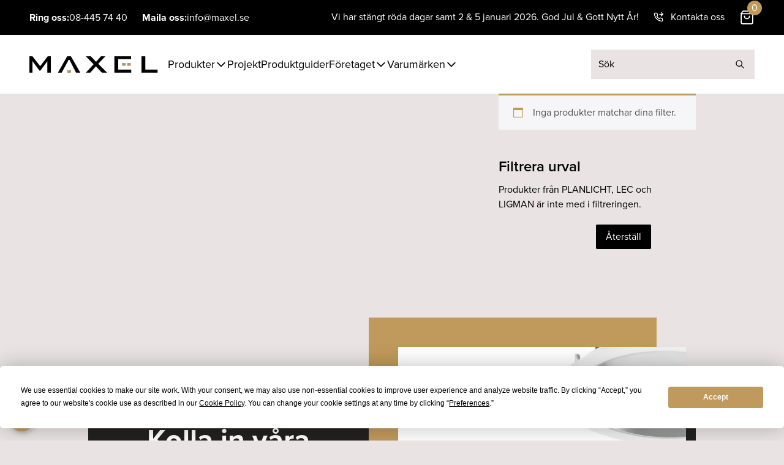

--- FILE ---
content_type: text/html; charset=UTF-8
request_url: https://maxel.se/produkt-kategorier/inomhus/spotlight/enlight/
body_size: 27847
content:
<!DOCTYPE html>
<html lang="sv-SE">
<head>
	<meta charset='UTF-8'>
	<meta http-equiv='X-UA-Compatible' content='IE=edge'>
	<meta name='viewport' content='width=device-width, initial-scale=1.0'>
	<meta name="google-site-verification" content="vEXWdqC2rN5X1LbOaDluWx9ePv4AH74q5jhyGIrKhMQ" />
	<script
				type="text/javascript"
				src="https://app.termly.io/resource-blocker/48d58248-c96f-4bbd-abef-2e6980d770f3">
			</script><meta name='robots' content='index, follow, max-image-preview:large, max-snippet:-1, max-video-preview:-1' />
	<style>img:is([sizes="auto" i], [sizes^="auto," i]) { contain-intrinsic-size: 3000px 1500px }</style>
	<link rel="alternate" hreflang="sv" href="https://maxel.se/produkt-kategorier/inomhus/skenmonterad-armatur/spotlight/enlight/" />
<link rel="alternate" hreflang="x-default" href="https://maxel.se/produkt-kategorier/inomhus/skenmonterad-armatur/spotlight/enlight/" />

<!-- Google Tag Manager for WordPress by gtm4wp.com -->
<script data-cfasync="false" data-pagespeed-no-defer>
	var gtm4wp_datalayer_name = "dataLayer";
	var dataLayer = dataLayer || [];
</script>
<!-- End Google Tag Manager for WordPress by gtm4wp.com -->
	<!-- This site is optimized with the Yoast SEO plugin v25.2 - https://yoast.com/wordpress/plugins/seo/ -->
	<title>Enlight-arkiv - Maxel</title>
	<link rel="canonical" href="https://maxel.se/produkt-kategorier/inomhus/skenmonterad-armatur/spotlight/enlight/" />
	<meta property="og:locale" content="sv_SE" />
	<meta property="og:type" content="article" />
	<meta property="og:title" content="Enlight-arkiv - Maxel" />
	<meta property="og:url" content="https://maxel.se/produkt-kategorier/inomhus/skenmonterad-armatur/spotlight/enlight/" />
	<meta property="og:site_name" content="Maxel" />
	<meta name="twitter:card" content="summary_large_image" />
	<script type="application/ld+json" class="yoast-schema-graph">{"@context":"https://schema.org","@graph":[{"@type":"CollectionPage","@id":"https://maxel.se/produkt-kategorier/inomhus/skenmonterad-armatur/spotlight/enlight/","url":"https://maxel.se/produkt-kategorier/inomhus/skenmonterad-armatur/spotlight/enlight/","name":"Enlight-arkiv - Maxel","isPartOf":{"@id":"https://maxel.se/#website"},"breadcrumb":{"@id":"https://maxel.se/produkt-kategorier/inomhus/skenmonterad-armatur/spotlight/enlight/#breadcrumb"},"inLanguage":"sv-SE"},{"@type":"BreadcrumbList","@id":"https://maxel.se/produkt-kategorier/inomhus/skenmonterad-armatur/spotlight/enlight/#breadcrumb","itemListElement":[{"@type":"ListItem","position":1,"name":"Hem","item":"https://maxel.se/"},{"@type":"ListItem","position":2,"name":"Inomhus","item":"https://maxel.se/produkt-kategorier/inomhus/"},{"@type":"ListItem","position":3,"name":"Skenmonterad armatur","item":"https://maxel.se/produkt-kategorier/inomhus/skenmonterad-armatur/"},{"@type":"ListItem","position":4,"name":"Spotlight","item":"https://maxel.se/produkt-kategorier/inomhus/skenmonterad-armatur/spotlight/"},{"@type":"ListItem","position":5,"name":"Enlight"}]},{"@type":"WebSite","@id":"https://maxel.se/#website","url":"https://maxel.se/","name":"Maxel","description":"Innovativ belysning sedan 1933","publisher":{"@id":"https://maxel.se/#organization"},"potentialAction":[{"@type":"SearchAction","target":{"@type":"EntryPoint","urlTemplate":"https://maxel.se/?s={search_term_string}"},"query-input":{"@type":"PropertyValueSpecification","valueRequired":true,"valueName":"search_term_string"}}],"inLanguage":"sv-SE"},{"@type":"Organization","@id":"https://maxel.se/#organization","name":"Maxel","url":"https://maxel.se/","logo":{"@type":"ImageObject","inLanguage":"sv-SE","@id":"https://maxel.se/#/schema/logo/image/","url":"https://maxel.se/wp-content/uploads/2022/04/Maxel_cmyk_Utan_PayoffB.png","contentUrl":"https://maxel.se/wp-content/uploads/2022/04/Maxel_cmyk_Utan_PayoffB.png","width":461,"height":326,"caption":"Maxel"},"image":{"@id":"https://maxel.se/#/schema/logo/image/"},"sameAs":["https://www.facebook.com/maxelbelysning/","https://www.instagram.com/maxel_belysning/"]}]}</script>
	<!-- / Yoast SEO plugin. -->


<link rel='dns-prefetch' href='//cdnjs.cloudflare.com' />
<link rel='dns-prefetch' href='//unpkg.com' />
<link rel='dns-prefetch' href='//use.typekit.net' />
<link rel="alternate" type="application/rss+xml" title="Webbflöde för Maxel &raquo; Enlight, Kategori" href="https://maxel.se/produkt-kategorier/inomhus/skenmonterad-armatur/spotlight/enlight/feed/" />
<script type="text/javascript">
/* <![CDATA[ */
window._wpemojiSettings = {"baseUrl":"https:\/\/s.w.org\/images\/core\/emoji\/16.0.1\/72x72\/","ext":".png","svgUrl":"https:\/\/s.w.org\/images\/core\/emoji\/16.0.1\/svg\/","svgExt":".svg","source":{"concatemoji":"https:\/\/maxel.se\/wp-includes\/js\/wp-emoji-release.min.js?=1761219102"}};
/*! This file is auto-generated */
!function(s,n){var o,i,e;function c(e){try{var t={supportTests:e,timestamp:(new Date).valueOf()};sessionStorage.setItem(o,JSON.stringify(t))}catch(e){}}function p(e,t,n){e.clearRect(0,0,e.canvas.width,e.canvas.height),e.fillText(t,0,0);var t=new Uint32Array(e.getImageData(0,0,e.canvas.width,e.canvas.height).data),a=(e.clearRect(0,0,e.canvas.width,e.canvas.height),e.fillText(n,0,0),new Uint32Array(e.getImageData(0,0,e.canvas.width,e.canvas.height).data));return t.every(function(e,t){return e===a[t]})}function u(e,t){e.clearRect(0,0,e.canvas.width,e.canvas.height),e.fillText(t,0,0);for(var n=e.getImageData(16,16,1,1),a=0;a<n.data.length;a++)if(0!==n.data[a])return!1;return!0}function f(e,t,n,a){switch(t){case"flag":return n(e,"\ud83c\udff3\ufe0f\u200d\u26a7\ufe0f","\ud83c\udff3\ufe0f\u200b\u26a7\ufe0f")?!1:!n(e,"\ud83c\udde8\ud83c\uddf6","\ud83c\udde8\u200b\ud83c\uddf6")&&!n(e,"\ud83c\udff4\udb40\udc67\udb40\udc62\udb40\udc65\udb40\udc6e\udb40\udc67\udb40\udc7f","\ud83c\udff4\u200b\udb40\udc67\u200b\udb40\udc62\u200b\udb40\udc65\u200b\udb40\udc6e\u200b\udb40\udc67\u200b\udb40\udc7f");case"emoji":return!a(e,"\ud83e\udedf")}return!1}function g(e,t,n,a){var r="undefined"!=typeof WorkerGlobalScope&&self instanceof WorkerGlobalScope?new OffscreenCanvas(300,150):s.createElement("canvas"),o=r.getContext("2d",{willReadFrequently:!0}),i=(o.textBaseline="top",o.font="600 32px Arial",{});return e.forEach(function(e){i[e]=t(o,e,n,a)}),i}function t(e){var t=s.createElement("script");t.src=e,t.defer=!0,s.head.appendChild(t)}"undefined"!=typeof Promise&&(o="wpEmojiSettingsSupports",i=["flag","emoji"],n.supports={everything:!0,everythingExceptFlag:!0},e=new Promise(function(e){s.addEventListener("DOMContentLoaded",e,{once:!0})}),new Promise(function(t){var n=function(){try{var e=JSON.parse(sessionStorage.getItem(o));if("object"==typeof e&&"number"==typeof e.timestamp&&(new Date).valueOf()<e.timestamp+604800&&"object"==typeof e.supportTests)return e.supportTests}catch(e){}return null}();if(!n){if("undefined"!=typeof Worker&&"undefined"!=typeof OffscreenCanvas&&"undefined"!=typeof URL&&URL.createObjectURL&&"undefined"!=typeof Blob)try{var e="postMessage("+g.toString()+"("+[JSON.stringify(i),f.toString(),p.toString(),u.toString()].join(",")+"));",a=new Blob([e],{type:"text/javascript"}),r=new Worker(URL.createObjectURL(a),{name:"wpTestEmojiSupports"});return void(r.onmessage=function(e){c(n=e.data),r.terminate(),t(n)})}catch(e){}c(n=g(i,f,p,u))}t(n)}).then(function(e){for(var t in e)n.supports[t]=e[t],n.supports.everything=n.supports.everything&&n.supports[t],"flag"!==t&&(n.supports.everythingExceptFlag=n.supports.everythingExceptFlag&&n.supports[t]);n.supports.everythingExceptFlag=n.supports.everythingExceptFlag&&!n.supports.flag,n.DOMReady=!1,n.readyCallback=function(){n.DOMReady=!0}}).then(function(){return e}).then(function(){var e;n.supports.everything||(n.readyCallback(),(e=n.source||{}).concatemoji?t(e.concatemoji):e.wpemoji&&e.twemoji&&(t(e.twemoji),t(e.wpemoji)))}))}((window,document),window._wpemojiSettings);
/* ]]> */
</script>
<style id='wp-emoji-styles-inline-css' type='text/css'>

	img.wp-smiley, img.emoji {
		display: inline !important;
		border: none !important;
		box-shadow: none !important;
		height: 1em !important;
		width: 1em !important;
		margin: 0 0.07em !important;
		vertical-align: -0.1em !important;
		background: none !important;
		padding: 0 !important;
	}
</style>
<link rel='stylesheet' id='wp-block-library-css' href='https://maxel.se/wp-includes/css/dist/block-library/style.min.css?=1761219102' type='text/css' media='all' />
<style id='wp-block-library-theme-inline-css' type='text/css'>
.wp-block-audio :where(figcaption){color:#555;font-size:13px;text-align:center}.is-dark-theme .wp-block-audio :where(figcaption){color:#ffffffa6}.wp-block-audio{margin:0 0 1em}.wp-block-code{border:1px solid #ccc;border-radius:4px;font-family:Menlo,Consolas,monaco,monospace;padding:.8em 1em}.wp-block-embed :where(figcaption){color:#555;font-size:13px;text-align:center}.is-dark-theme .wp-block-embed :where(figcaption){color:#ffffffa6}.wp-block-embed{margin:0 0 1em}.blocks-gallery-caption{color:#555;font-size:13px;text-align:center}.is-dark-theme .blocks-gallery-caption{color:#ffffffa6}:root :where(.wp-block-image figcaption){color:#555;font-size:13px;text-align:center}.is-dark-theme :root :where(.wp-block-image figcaption){color:#ffffffa6}.wp-block-image{margin:0 0 1em}.wp-block-pullquote{border-bottom:4px solid;border-top:4px solid;color:currentColor;margin-bottom:1.75em}.wp-block-pullquote cite,.wp-block-pullquote footer,.wp-block-pullquote__citation{color:currentColor;font-size:.8125em;font-style:normal;text-transform:uppercase}.wp-block-quote{border-left:.25em solid;margin:0 0 1.75em;padding-left:1em}.wp-block-quote cite,.wp-block-quote footer{color:currentColor;font-size:.8125em;font-style:normal;position:relative}.wp-block-quote:where(.has-text-align-right){border-left:none;border-right:.25em solid;padding-left:0;padding-right:1em}.wp-block-quote:where(.has-text-align-center){border:none;padding-left:0}.wp-block-quote.is-large,.wp-block-quote.is-style-large,.wp-block-quote:where(.is-style-plain){border:none}.wp-block-search .wp-block-search__label{font-weight:700}.wp-block-search__button{border:1px solid #ccc;padding:.375em .625em}:where(.wp-block-group.has-background){padding:1.25em 2.375em}.wp-block-separator.has-css-opacity{opacity:.4}.wp-block-separator{border:none;border-bottom:2px solid;margin-left:auto;margin-right:auto}.wp-block-separator.has-alpha-channel-opacity{opacity:1}.wp-block-separator:not(.is-style-wide):not(.is-style-dots){width:100px}.wp-block-separator.has-background:not(.is-style-dots){border-bottom:none;height:1px}.wp-block-separator.has-background:not(.is-style-wide):not(.is-style-dots){height:2px}.wp-block-table{margin:0 0 1em}.wp-block-table td,.wp-block-table th{word-break:normal}.wp-block-table :where(figcaption){color:#555;font-size:13px;text-align:center}.is-dark-theme .wp-block-table :where(figcaption){color:#ffffffa6}.wp-block-video :where(figcaption){color:#555;font-size:13px;text-align:center}.is-dark-theme .wp-block-video :where(figcaption){color:#ffffffa6}.wp-block-video{margin:0 0 1em}:root :where(.wp-block-template-part.has-background){margin-bottom:0;margin-top:0;padding:1.25em 2.375em}
</style>
<style id='wc-cart-button-cart-pdf-button-style-inline-css' type='text/css'>
.cart-pdf-button{display:inline-flex;justify-content:center;text-align:center}

</style>
<style id='global-styles-inline-css' type='text/css'>
:root{--wp--preset--aspect-ratio--square: 1;--wp--preset--aspect-ratio--4-3: 4/3;--wp--preset--aspect-ratio--3-4: 3/4;--wp--preset--aspect-ratio--3-2: 3/2;--wp--preset--aspect-ratio--2-3: 2/3;--wp--preset--aspect-ratio--16-9: 16/9;--wp--preset--aspect-ratio--9-16: 9/16;--wp--preset--color--black: #000000;--wp--preset--color--cyan-bluish-gray: #abb8c3;--wp--preset--color--white: #ffffff;--wp--preset--color--pale-pink: #f78da7;--wp--preset--color--vivid-red: #cf2e2e;--wp--preset--color--luminous-vivid-orange: #ff6900;--wp--preset--color--luminous-vivid-amber: #fcb900;--wp--preset--color--light-green-cyan: #7bdcb5;--wp--preset--color--vivid-green-cyan: #00d084;--wp--preset--color--pale-cyan-blue: #8ed1fc;--wp--preset--color--vivid-cyan-blue: #0693e3;--wp--preset--color--vivid-purple: #9b51e0;--wp--preset--color--primary: #1D1D1B;--wp--preset--color--secondary: #14B8A6;--wp--preset--color--dark: #161615;--wp--preset--color--light: #E9E4E3;--wp--preset--color--lighter: #F3F0F0;--wp--preset--color--gold: #C09A5D;--wp--preset--color--gold-light: #DBC299;--wp--preset--color--darkgrey: #DBD7D6;--wp--preset--gradient--vivid-cyan-blue-to-vivid-purple: linear-gradient(135deg,rgba(6,147,227,1) 0%,rgb(155,81,224) 100%);--wp--preset--gradient--light-green-cyan-to-vivid-green-cyan: linear-gradient(135deg,rgb(122,220,180) 0%,rgb(0,208,130) 100%);--wp--preset--gradient--luminous-vivid-amber-to-luminous-vivid-orange: linear-gradient(135deg,rgba(252,185,0,1) 0%,rgba(255,105,0,1) 100%);--wp--preset--gradient--luminous-vivid-orange-to-vivid-red: linear-gradient(135deg,rgba(255,105,0,1) 0%,rgb(207,46,46) 100%);--wp--preset--gradient--very-light-gray-to-cyan-bluish-gray: linear-gradient(135deg,rgb(238,238,238) 0%,rgb(169,184,195) 100%);--wp--preset--gradient--cool-to-warm-spectrum: linear-gradient(135deg,rgb(74,234,220) 0%,rgb(151,120,209) 20%,rgb(207,42,186) 40%,rgb(238,44,130) 60%,rgb(251,105,98) 80%,rgb(254,248,76) 100%);--wp--preset--gradient--blush-light-purple: linear-gradient(135deg,rgb(255,206,236) 0%,rgb(152,150,240) 100%);--wp--preset--gradient--blush-bordeaux: linear-gradient(135deg,rgb(254,205,165) 0%,rgb(254,45,45) 50%,rgb(107,0,62) 100%);--wp--preset--gradient--luminous-dusk: linear-gradient(135deg,rgb(255,203,112) 0%,rgb(199,81,192) 50%,rgb(65,88,208) 100%);--wp--preset--gradient--pale-ocean: linear-gradient(135deg,rgb(255,245,203) 0%,rgb(182,227,212) 50%,rgb(51,167,181) 100%);--wp--preset--gradient--electric-grass: linear-gradient(135deg,rgb(202,248,128) 0%,rgb(113,206,126) 100%);--wp--preset--gradient--midnight: linear-gradient(135deg,rgb(2,3,129) 0%,rgb(40,116,252) 100%);--wp--preset--font-size--small: 0.875rem;--wp--preset--font-size--medium: 20px;--wp--preset--font-size--large: 1.125rem;--wp--preset--font-size--x-large: 42px;--wp--preset--font-size--regular: 1.5rem;--wp--preset--font-size--xl: 1.25rem;--wp--preset--font-size--xxl: 1.5rem;--wp--preset--font-size--xxxl: 1.875rem;--wp--preset--spacing--20: 0.44rem;--wp--preset--spacing--30: 0.67rem;--wp--preset--spacing--40: 1rem;--wp--preset--spacing--50: 1.5rem;--wp--preset--spacing--60: 2.25rem;--wp--preset--spacing--70: 3.38rem;--wp--preset--spacing--80: 5.06rem;--wp--preset--shadow--natural: 6px 6px 9px rgba(0, 0, 0, 0.2);--wp--preset--shadow--deep: 12px 12px 50px rgba(0, 0, 0, 0.4);--wp--preset--shadow--sharp: 6px 6px 0px rgba(0, 0, 0, 0.2);--wp--preset--shadow--outlined: 6px 6px 0px -3px rgba(255, 255, 255, 1), 6px 6px rgba(0, 0, 0, 1);--wp--preset--shadow--crisp: 6px 6px 0px rgba(0, 0, 0, 1);}:root { --wp--style--global--content-size: 1344px;--wp--style--global--wide-size: 1344px; }:where(body) { margin: 0; }.wp-site-blocks > .alignleft { float: left; margin-right: 2em; }.wp-site-blocks > .alignright { float: right; margin-left: 2em; }.wp-site-blocks > .aligncenter { justify-content: center; margin-left: auto; margin-right: auto; }:where(.is-layout-flex){gap: 0.5em;}:where(.is-layout-grid){gap: 0.5em;}.is-layout-flow > .alignleft{float: left;margin-inline-start: 0;margin-inline-end: 2em;}.is-layout-flow > .alignright{float: right;margin-inline-start: 2em;margin-inline-end: 0;}.is-layout-flow > .aligncenter{margin-left: auto !important;margin-right: auto !important;}.is-layout-constrained > .alignleft{float: left;margin-inline-start: 0;margin-inline-end: 2em;}.is-layout-constrained > .alignright{float: right;margin-inline-start: 2em;margin-inline-end: 0;}.is-layout-constrained > .aligncenter{margin-left: auto !important;margin-right: auto !important;}.is-layout-constrained > :where(:not(.alignleft):not(.alignright):not(.alignfull)){max-width: var(--wp--style--global--content-size);margin-left: auto !important;margin-right: auto !important;}.is-layout-constrained > .alignwide{max-width: var(--wp--style--global--wide-size);}body .is-layout-flex{display: flex;}.is-layout-flex{flex-wrap: wrap;align-items: center;}.is-layout-flex > :is(*, div){margin: 0;}body .is-layout-grid{display: grid;}.is-layout-grid > :is(*, div){margin: 0;}body{padding-top: 0px;padding-right: 0px;padding-bottom: 0px;padding-left: 0px;}a:where(:not(.wp-element-button)){text-decoration: underline;}:root :where(.wp-element-button, .wp-block-button__link){background-color: #32373c;border-width: 0;color: #fff;font-family: inherit;font-size: inherit;line-height: inherit;padding: calc(0.667em + 2px) calc(1.333em + 2px);text-decoration: none;}.has-black-color{color: var(--wp--preset--color--black) !important;}.has-cyan-bluish-gray-color{color: var(--wp--preset--color--cyan-bluish-gray) !important;}.has-white-color{color: var(--wp--preset--color--white) !important;}.has-pale-pink-color{color: var(--wp--preset--color--pale-pink) !important;}.has-vivid-red-color{color: var(--wp--preset--color--vivid-red) !important;}.has-luminous-vivid-orange-color{color: var(--wp--preset--color--luminous-vivid-orange) !important;}.has-luminous-vivid-amber-color{color: var(--wp--preset--color--luminous-vivid-amber) !important;}.has-light-green-cyan-color{color: var(--wp--preset--color--light-green-cyan) !important;}.has-vivid-green-cyan-color{color: var(--wp--preset--color--vivid-green-cyan) !important;}.has-pale-cyan-blue-color{color: var(--wp--preset--color--pale-cyan-blue) !important;}.has-vivid-cyan-blue-color{color: var(--wp--preset--color--vivid-cyan-blue) !important;}.has-vivid-purple-color{color: var(--wp--preset--color--vivid-purple) !important;}.has-primary-color{color: var(--wp--preset--color--primary) !important;}.has-secondary-color{color: var(--wp--preset--color--secondary) !important;}.has-dark-color{color: var(--wp--preset--color--dark) !important;}.has-light-color{color: var(--wp--preset--color--light) !important;}.has-lighter-color{color: var(--wp--preset--color--lighter) !important;}.has-gold-color{color: var(--wp--preset--color--gold) !important;}.has-gold-light-color{color: var(--wp--preset--color--gold-light) !important;}.has-darkgrey-color{color: var(--wp--preset--color--darkgrey) !important;}.has-black-background-color{background-color: var(--wp--preset--color--black) !important;}.has-cyan-bluish-gray-background-color{background-color: var(--wp--preset--color--cyan-bluish-gray) !important;}.has-white-background-color{background-color: var(--wp--preset--color--white) !important;}.has-pale-pink-background-color{background-color: var(--wp--preset--color--pale-pink) !important;}.has-vivid-red-background-color{background-color: var(--wp--preset--color--vivid-red) !important;}.has-luminous-vivid-orange-background-color{background-color: var(--wp--preset--color--luminous-vivid-orange) !important;}.has-luminous-vivid-amber-background-color{background-color: var(--wp--preset--color--luminous-vivid-amber) !important;}.has-light-green-cyan-background-color{background-color: var(--wp--preset--color--light-green-cyan) !important;}.has-vivid-green-cyan-background-color{background-color: var(--wp--preset--color--vivid-green-cyan) !important;}.has-pale-cyan-blue-background-color{background-color: var(--wp--preset--color--pale-cyan-blue) !important;}.has-vivid-cyan-blue-background-color{background-color: var(--wp--preset--color--vivid-cyan-blue) !important;}.has-vivid-purple-background-color{background-color: var(--wp--preset--color--vivid-purple) !important;}.has-primary-background-color{background-color: var(--wp--preset--color--primary) !important;}.has-secondary-background-color{background-color: var(--wp--preset--color--secondary) !important;}.has-dark-background-color{background-color: var(--wp--preset--color--dark) !important;}.has-light-background-color{background-color: var(--wp--preset--color--light) !important;}.has-lighter-background-color{background-color: var(--wp--preset--color--lighter) !important;}.has-gold-background-color{background-color: var(--wp--preset--color--gold) !important;}.has-gold-light-background-color{background-color: var(--wp--preset--color--gold-light) !important;}.has-darkgrey-background-color{background-color: var(--wp--preset--color--darkgrey) !important;}.has-black-border-color{border-color: var(--wp--preset--color--black) !important;}.has-cyan-bluish-gray-border-color{border-color: var(--wp--preset--color--cyan-bluish-gray) !important;}.has-white-border-color{border-color: var(--wp--preset--color--white) !important;}.has-pale-pink-border-color{border-color: var(--wp--preset--color--pale-pink) !important;}.has-vivid-red-border-color{border-color: var(--wp--preset--color--vivid-red) !important;}.has-luminous-vivid-orange-border-color{border-color: var(--wp--preset--color--luminous-vivid-orange) !important;}.has-luminous-vivid-amber-border-color{border-color: var(--wp--preset--color--luminous-vivid-amber) !important;}.has-light-green-cyan-border-color{border-color: var(--wp--preset--color--light-green-cyan) !important;}.has-vivid-green-cyan-border-color{border-color: var(--wp--preset--color--vivid-green-cyan) !important;}.has-pale-cyan-blue-border-color{border-color: var(--wp--preset--color--pale-cyan-blue) !important;}.has-vivid-cyan-blue-border-color{border-color: var(--wp--preset--color--vivid-cyan-blue) !important;}.has-vivid-purple-border-color{border-color: var(--wp--preset--color--vivid-purple) !important;}.has-primary-border-color{border-color: var(--wp--preset--color--primary) !important;}.has-secondary-border-color{border-color: var(--wp--preset--color--secondary) !important;}.has-dark-border-color{border-color: var(--wp--preset--color--dark) !important;}.has-light-border-color{border-color: var(--wp--preset--color--light) !important;}.has-lighter-border-color{border-color: var(--wp--preset--color--lighter) !important;}.has-gold-border-color{border-color: var(--wp--preset--color--gold) !important;}.has-gold-light-border-color{border-color: var(--wp--preset--color--gold-light) !important;}.has-darkgrey-border-color{border-color: var(--wp--preset--color--darkgrey) !important;}.has-vivid-cyan-blue-to-vivid-purple-gradient-background{background: var(--wp--preset--gradient--vivid-cyan-blue-to-vivid-purple) !important;}.has-light-green-cyan-to-vivid-green-cyan-gradient-background{background: var(--wp--preset--gradient--light-green-cyan-to-vivid-green-cyan) !important;}.has-luminous-vivid-amber-to-luminous-vivid-orange-gradient-background{background: var(--wp--preset--gradient--luminous-vivid-amber-to-luminous-vivid-orange) !important;}.has-luminous-vivid-orange-to-vivid-red-gradient-background{background: var(--wp--preset--gradient--luminous-vivid-orange-to-vivid-red) !important;}.has-very-light-gray-to-cyan-bluish-gray-gradient-background{background: var(--wp--preset--gradient--very-light-gray-to-cyan-bluish-gray) !important;}.has-cool-to-warm-spectrum-gradient-background{background: var(--wp--preset--gradient--cool-to-warm-spectrum) !important;}.has-blush-light-purple-gradient-background{background: var(--wp--preset--gradient--blush-light-purple) !important;}.has-blush-bordeaux-gradient-background{background: var(--wp--preset--gradient--blush-bordeaux) !important;}.has-luminous-dusk-gradient-background{background: var(--wp--preset--gradient--luminous-dusk) !important;}.has-pale-ocean-gradient-background{background: var(--wp--preset--gradient--pale-ocean) !important;}.has-electric-grass-gradient-background{background: var(--wp--preset--gradient--electric-grass) !important;}.has-midnight-gradient-background{background: var(--wp--preset--gradient--midnight) !important;}.has-small-font-size{font-size: var(--wp--preset--font-size--small) !important;}.has-medium-font-size{font-size: var(--wp--preset--font-size--medium) !important;}.has-large-font-size{font-size: var(--wp--preset--font-size--large) !important;}.has-x-large-font-size{font-size: var(--wp--preset--font-size--x-large) !important;}.has-regular-font-size{font-size: var(--wp--preset--font-size--regular) !important;}.has-xl-font-size{font-size: var(--wp--preset--font-size--xl) !important;}.has-xxl-font-size{font-size: var(--wp--preset--font-size--xxl) !important;}.has-xxxl-font-size{font-size: var(--wp--preset--font-size--xxxl) !important;}
:where(.wp-block-post-template.is-layout-flex){gap: 1.25em;}:where(.wp-block-post-template.is-layout-grid){gap: 1.25em;}
:where(.wp-block-columns.is-layout-flex){gap: 2em;}:where(.wp-block-columns.is-layout-grid){gap: 2em;}
:root :where(.wp-block-pullquote){font-size: 1.5em;line-height: 1.6;}
</style>
<link rel='stylesheet' id='cookie-preferences-button-style-css' href='https://maxel.se/wp-content/plugins/Cookie-Preferences-Button/style.css?=1761219102' type='text/css' media='all' />
<style id='cookie-preferences-button-style-inline-css' type='text/css'>

            .cookie-preferences-button {
                background-color: #c0985c;
                color: #ffffff;
                left: 15px; right: auto;
            }
            .cookie-preferences-button svg {
                width: 32px;
                height: 32px;
            }
        
</style>
<link rel='stylesheet' id='wc-cart-pdf-css' href='https://maxel.se/wp-content/plugins/wc-cart-pdf/assets/css/wc-cart-pdf.css?=1761219102' type='text/css' media='all' />
<link rel='stylesheet' id='wcml-dropdown-0-css' href='//maxel.se/wp-content/plugins/woocommerce-multilingual/templates/currency-switchers/legacy-dropdown/style.css?=1761219102' type='text/css' media='all' />
<link rel='stylesheet' id='wcpf-plugin-style-css' href='https://maxel.se/wp-content/plugins/woocommerce-product-filters/assets/css/plugin.css?=1761219102' type='text/css' media='all' />
<link rel='stylesheet' id='woocommerce-layout-css' href='https://maxel.se/wp-content/plugins/woocommerce/assets/css/woocommerce-layout.css?=1766459206' type='text/css' media='all' />
<link rel='stylesheet' id='woocommerce-smallscreen-css' href='https://maxel.se/wp-content/plugins/woocommerce/assets/css/woocommerce-smallscreen.css?=1766459206' type='text/css' media='only screen and (max-width: 768px)' />
<link rel='stylesheet' id='woocommerce-general-css' href='https://maxel.se/wp-content/plugins/woocommerce/assets/css/woocommerce.css?=1766459206' type='text/css' media='all' />
<style id='woocommerce-inline-inline-css' type='text/css'>
.woocommerce form .form-row .required { visibility: visible; }
</style>
<link rel='stylesheet' id='wcf-frontend-css' href='https://maxel.se/wp-content/plugins/barn_product_filters/assets/build/wcf-frontend.css?=1761219102' type='text/css' media='all' />
<link rel='stylesheet' id='brands-styles-css' href='https://maxel.se/wp-content/plugins/woocommerce/assets/css/brands.css?=1766459206' type='text/css' media='all' />
<link rel='stylesheet' id='remote:fontkit-css' href='https://use.typekit.net/fsx0qhx.css?ver=1.0.0' type='text/css' media='all' />
<link rel='stylesheet' id='di-theme-css' href='https://maxel.se/wp-content/themes/di_theme/assets/css/app.css?=1764163120' type='text/css' media='all' />
<link rel='stylesheet' id='di-script-css-css' href='https://maxel.se/wp-content/themes/di_theme/assets/js/app.css?=1764163108' type='text/css' media='all' />
<script type="text/javascript" id="wpml-cookie-js-extra">
/* <![CDATA[ */
var wpml_cookies = {"wp-wpml_current_language":{"value":"sv","expires":1,"path":"\/"}};
var wpml_cookies = {"wp-wpml_current_language":{"value":"sv","expires":1,"path":"\/"}};
/* ]]> */
</script>
<script type="text/javascript" src="https://maxel.se/wp-content/plugins/sitepress-multilingual-cms/res/js/cookies/language-cookie.js?=1761219102" id="wpml-cookie-js" defer="defer" data-wp-strategy="defer"></script>
<script type="text/javascript" src="https://maxel.se/wp-content/plugins/woocommerce-product-filters/assets/js/polyfills.min.js?=1761219102" id="wcpf-plugin-polyfills-script-js"></script>
<script type="text/javascript" src="https://maxel.se/wp-includes/js/jquery/jquery.min.js?=1761219102" id="jquery-core-js"></script>
<script type="text/javascript" src="https://maxel.se/wp-includes/js/jquery/jquery-migrate.min.js?=1761219102" id="jquery-migrate-js"></script>
<script type="text/javascript" src="https://maxel.se/wp-includes/js/jquery/ui/core.min.js?=1761219102" id="jquery-ui-core-js"></script>
<script type="text/javascript" src="https://maxel.se/wp-includes/js/jquery/ui/mouse.min.js?=1761219102" id="jquery-ui-mouse-js"></script>
<script type="text/javascript" src="https://maxel.se/wp-includes/js/jquery/ui/slider.min.js?=1761219102" id="jquery-ui-slider-js"></script>
<script type="text/javascript" src="https://maxel.se/wp-content/plugins/woocommerce-product-filters/assets/js/front-vendor.min.js?=1761219102" id="wcpf-plugin-vendor-script-js"></script>
<script type="text/javascript" src="https://maxel.se/wp-includes/js/underscore.min.js?=1761219102" id="underscore-js"></script>
<script type="text/javascript" id="wp-util-js-extra">
/* <![CDATA[ */
var _wpUtilSettings = {"ajax":{"url":"\/wp-admin\/admin-ajax.php"}};
/* ]]> */
</script>
<script type="text/javascript" src="https://maxel.se/wp-includes/js/wp-util.min.js?=1761219102" id="wp-util-js"></script>
<script type="text/javascript" src="https://maxel.se/wp-content/plugins/woocommerce/assets/js/accounting/accounting.min.js?=1766459206" id="accounting-js"></script>
<script type="text/javascript" id="wcpf-plugin-script-js-extra">
/* <![CDATA[ */
var WCPFData = {"registerEntities":{"Project":{"id":"Project","class":"WooCommerce_Product_Filter_Plugin\\Entity","post_type":"wcpf_project","label":"Project","default_options":{"urlNavigation":"query","filteringStarts":"auto","urlNavigationOptions":[],"useComponents":["pagination","sorting","results-count","page-title","breadcrumb"],"paginationAjax":true,"sortingAjax":true,"productsContainerSelector":".products","paginationSelector":".woocommerce-pagination","resultCountSelector":".woocommerce-result-count","sortingSelector":".woocommerce-ordering","pageTitleSelector":".woocommerce-products-header__title","breadcrumbSelector":".woocommerce-breadcrumb","multipleContainersForProducts":true},"is_grouped":true,"editor_component_class":"WooCommerce_Product_Filter_Plugin\\Project\\Editor_Component","filter_component_class":"WooCommerce_Product_Filter_Plugin\\Project\\Filter_Component","variations":false},"BoxListField":{"id":"BoxListField","class":"WooCommerce_Product_Filter_Plugin\\Entity","post_type":"wcpf_item","label":"Box List","default_options":{"itemsSource":"attribute","itemsDisplay":"all","queryType":"or","itemsDisplayHierarchical":true,"displayHierarchicalCollapsed":false,"displayTitle":true,"displayToggleContent":true,"defaultToggleState":"show","cssClass":"","actionForEmptyOptions":"hide","displayProductCount":true,"productCountPolicy":"for-option-only","multiSelect":true,"boxSize":"45px"},"is_grouped":false,"editor_component_class":"WooCommerce_Product_Filter_Plugin\\Field\\Box_list\\Editor_Component","filter_component_class":"WooCommerce_Product_Filter_Plugin\\Field\\Box_List\\Filter_Component","variations":true},"CheckBoxListField":{"id":"CheckBoxListField","class":"WooCommerce_Product_Filter_Plugin\\Entity","post_type":"wcpf_item","label":"Checkbox","default_options":{"itemsSource":"attribute","itemsDisplay":"all","queryType":"or","itemsDisplayHierarchical":true,"displayHierarchicalCollapsed":false,"displayTitle":true,"displayToggleContent":true,"defaultToggleState":"show","cssClass":"","actionForEmptyOptions":"hide","displayProductCount":true,"productCountPolicy":"for-option-only","seeMoreOptionsBy":"scrollbar","heightOfVisibleContent":12},"is_grouped":false,"editor_component_class":"WooCommerce_Product_Filter_Plugin\\Field\\Check_Box_List\\Editor_Component","filter_component_class":"WooCommerce_Product_Filter_Plugin\\Field\\Check_Box_List\\Filter_Component","variations":true},"DropDownListField":{"id":"DropDownListField","class":"WooCommerce_Product_Filter_Plugin\\Entity","post_type":"wcpf_item","label":"Drop Down","default_options":{"itemsSource":"attribute","itemsDisplay":"all","queryType":"or","itemsDisplayHierarchical":true,"displayHierarchicalCollapsed":false,"displayTitle":true,"displayToggleContent":true,"defaultToggleState":"show","cssClass":"","actionForEmptyOptions":"hide","displayProductCount":true,"productCountPolicy":"for-option-only","titleItemReset":"Show all"},"is_grouped":false,"editor_component_class":"WooCommerce_Product_Filter_Plugin\\Field\\Drop_Down_List\\Editor_Component","filter_component_class":"WooCommerce_Product_Filter_Plugin\\Field\\Drop_Down_List\\Filter_Component","variations":true},"ButtonField":{"id":"ButtonField","class":"WooCommerce_Product_Filter_Plugin\\Entity","post_type":"wcpf_item","label":"Button","default_options":{"cssClass":"","action":"reset"},"is_grouped":false,"editor_component_class":"WooCommerce_Product_Filter_Plugin\\Field\\Button\\Editor_Component","filter_component_class":"WooCommerce_Product_Filter_Plugin\\Field\\Button\\Filter_Component","variations":true},"ColorListField":{"id":"ColorListField","class":"WooCommerce_Product_Filter_Plugin\\Entity","post_type":"wcpf_item","label":"Colors","default_options":{"itemsSource":"attribute","itemsDisplay":"all","queryType":"or","itemsDisplayHierarchical":true,"displayHierarchicalCollapsed":false,"displayTitle":true,"displayToggleContent":true,"defaultToggleState":"show","cssClass":"","actionForEmptyOptions":"hide","displayProductCount":true,"productCountPolicy":"for-option-only","optionKey":"colors"},"is_grouped":false,"editor_component_class":"WooCommerce_Product_Filter_Plugin\\Field\\Color_List\\Editor_Component","filter_component_class":"WooCommerce_Product_Filter_Plugin\\Field\\Color_List\\Filter_Component","variations":true},"RadioListField":{"id":"RadioListField","class":"WooCommerce_Product_Filter_Plugin\\Entity","post_type":"wcpf_item","label":"Radio","default_options":{"itemsSource":"attribute","itemsDisplay":"all","queryType":"or","itemsDisplayHierarchical":true,"displayHierarchicalCollapsed":false,"displayTitle":true,"displayToggleContent":true,"defaultToggleState":"show","cssClass":"","actionForEmptyOptions":"hide","displayProductCount":true,"productCountPolicy":"for-option-only","titleItemReset":"Show all","seeMoreOptionsBy":"scrollbar","heightOfVisibleContent":12},"is_grouped":false,"editor_component_class":"WooCommerce_Product_Filter_Plugin\\Field\\Radio_List\\Editor_Component","filter_component_class":"WooCommerce_Product_Filter_Plugin\\Field\\Radio_List\\Filter_Component","variations":true},"TextListField":{"id":"TextListField","class":"WooCommerce_Product_Filter_Plugin\\Entity","post_type":"wcpf_item","label":"Text List","default_options":{"itemsSource":"attribute","itemsDisplay":"all","queryType":"or","itemsDisplayHierarchical":true,"displayHierarchicalCollapsed":false,"displayTitle":true,"displayToggleContent":true,"defaultToggleState":"show","cssClass":"","actionForEmptyOptions":"hide","displayProductCount":true,"productCountPolicy":"for-option-only","multiSelect":true,"useInlineStyle":false},"is_grouped":false,"editor_component_class":"WooCommerce_Product_Filter_Plugin\\Field\\Text_List\\Editor_Component","filter_component_class":"WooCommerce_Product_Filter_Plugin\\Field\\Text_List\\Filter_Component","variations":true},"PriceSliderField":{"id":"PriceSliderField","class":"WooCommerce_Product_Filter_Plugin\\Entity","post_type":"wcpf_item","label":"Price slider","default_options":{"minPriceOptionKey":"min-price","maxPriceOptionKey":"max-price","optionKey":"price","optionKeyFormat":"dash","cssClass":"","displayMinMaxInput":true,"displayTitle":true,"displayToggleContent":true,"defaultToggleState":"show","displayPriceLabel":true},"is_grouped":false,"editor_component_class":"WooCommerce_Product_Filter_Plugin\\Field\\Price_Slider\\Editor_Component","filter_component_class":"WooCommerce_Product_Filter_Plugin\\Field\\Price_Slider\\Filter_Component","variations":false},"SimpleBoxLayout":{"id":"SimpleBoxLayout","class":"WooCommerce_Product_Filter_Plugin\\Entity","post_type":"wcpf_item","label":"Simple Box","default_options":{"displayToggleContent":true,"defaultToggleState":"show","cssClass":""},"is_grouped":true,"editor_component_class":"WooCommerce_Product_Filter_Plugin\\Layout\\Simple_Box\\Editor_Component","filter_component_class":"WooCommerce_Product_Filter_Plugin\\Layout\\Simple_Box\\Filter_Component","variations":false},"ColumnsLayout":{"id":"ColumnsLayout","class":"WooCommerce_Product_Filter_Plugin\\Entity","post_type":"wcpf_item","label":"Columns","default_options":{"columns":[{"entities":[],"options":{"width":"50%"}}]},"is_grouped":true,"editor_component_class":"WooCommerce_Product_Filter_Plugin\\Layout\\Columns\\Editor_Component","filter_component_class":"WooCommerce_Product_Filter_Plugin\\Layout\\Columns\\Filter_Component","variations":false}},"messages":{"selectNoMatchesFound":"Inga matchningar hittades"},"selectors":{"productsContainer":".products","paginationContainer":".woocommerce-pagination","resultCount":".woocommerce-result-count","sorting":".woocommerce-ordering","pageTitle":".woocommerce-products-header__title","breadcrumb":".woocommerce-breadcrumb"},"pageUrl":"https:\/\/maxel.se\/produkt-kategorier\/inomhus\/spotlight\/enlight\/","isPaged":"","scriptAfterProductsUpdate":"","scrollTop":"yes","priceFormat":{"currencyFormatNumDecimals":0,"currencyFormatSymbol":"&#107;&#114;","currencyFormatDecimalSep":".","currencyFormatThousandSep":",","currencyFormat":"%v%s"}};
/* ]]> */
</script>
<script type="text/javascript" src="https://maxel.se/wp-content/plugins/woocommerce-product-filters/assets/js/plugin.min.js?=1761219102" id="wcpf-plugin-script-js"></script>
<script type="text/javascript" src="https://maxel.se/wp-content/plugins/woocommerce/assets/js/jquery-blockui/jquery.blockUI.min.js?=1766459206" id="jquery-blockui-js" defer="defer" data-wp-strategy="defer"></script>
<script type="text/javascript" id="wc-add-to-cart-js-extra">
/* <![CDATA[ */
var wc_add_to_cart_params = {"ajax_url":"\/wp-admin\/admin-ajax.php","wc_ajax_url":"\/?wc-ajax=%%endpoint%%","i18n_view_cart":"Produkten tillagd","cart_url":"https:\/\/maxel.se\/produktlista\/","is_cart":"","cart_redirect_after_add":"no"};
/* ]]> */
</script>
<script type="text/javascript" src="https://maxel.se/wp-content/plugins/woocommerce/assets/js/frontend/add-to-cart.min.js?=1766459206" id="wc-add-to-cart-js" defer="defer" data-wp-strategy="defer"></script>
<script type="text/javascript" src="https://maxel.se/wp-content/plugins/woocommerce/assets/js/js-cookie/js.cookie.min.js?=1766459206" id="js-cookie-js" defer="defer" data-wp-strategy="defer"></script>
<script type="text/javascript" id="woocommerce-js-extra">
/* <![CDATA[ */
var woocommerce_params = {"ajax_url":"\/wp-admin\/admin-ajax.php","wc_ajax_url":"\/?wc-ajax=%%endpoint%%","i18n_password_show":"Visa l\u00f6senord","i18n_password_hide":"D\u00f6lj l\u00f6senord"};
/* ]]> */
</script>
<script type="text/javascript" src="https://maxel.se/wp-content/plugins/woocommerce/assets/js/frontend/woocommerce.min.js?=1766459206" id="woocommerce-js" defer="defer" data-wp-strategy="defer"></script>
<script type="text/javascript" id="body-movin-js-extra">
/* <![CDATA[ */
var ANIMATION_FOLDER_PATH = "https:\/\/maxel.se\/wp-content\/themes\/di_theme\/animations";
/* ]]> */
</script>
<script type="text/javascript" src="https://cdnjs.cloudflare.com/ajax/libs/bodymovin/5.9.6/lottie.min.js?ver=6.8.3" id="body-movin-js"></script>
<script defer type="text/javascript" src="https://maxel.se/wp-content/themes/di_theme/assets/js/app.js?=1764163108" id="di-theme-js"></script>
<script defer type="text/javascript" src="https://unpkg.com/alpinejs@3.9.0/dist/cdn.min.js" id="cdn/alpinejs-js"></script>
<link rel="https://api.w.org/" href="https://maxel.se/wp-json/" /><link rel="alternate" title="JSON" type="application/json" href="https://maxel.se/wp-json/wp/v2/product_cat/2748" /><link rel="EditURI" type="application/rsd+xml" title="RSD" href="https://maxel.se/xmlrpc.php?rsd" />
<meta name="generator" content="WordPress 6.8.3" />
<meta name="generator" content="WooCommerce 9.8.6" />
<meta name="generator" content="WPML ver:4.7.5 stt:1,50;" />
<style>:root { --wpf-primary-color: #c09a5d; }</style><style>:root { --wpf-secondary-color: #E1DFDF; }</style><style>:root { --wpf-star-color: #ffc300; }</style><style>:root { --wpf-f-star-active: invert(76%) sepia(12%) saturate(3514%) hue-rotate(1deg) brightness(103%) contrast(100%); }</style><style>:root { --wpf-f-star-disabled: invert(97%) sepia(3%) saturate(164%) hue-rotate(164deg) brightness(117%) contrast(87%); }</style><style>:root { --wpf-title-color: ; }</style><style>:root { --wpf-title-size: px; }</style>
<!-- Google Tag Manager for WordPress by gtm4wp.com -->
<!-- GTM Container placement set to automatic -->
<script data-cfasync="false" data-pagespeed-no-defer type="text/javascript">
	var dataLayer_content = {"pagePostType":false,"pagePostType2":"tax-","pageCategory":[]};
	dataLayer.push( dataLayer_content );
</script>
<script data-cfasync="false" data-pagespeed-no-defer type="text/javascript">
(function(w,d,s,l,i){w[l]=w[l]||[];w[l].push({'gtm.start':
new Date().getTime(),event:'gtm.js'});var f=d.getElementsByTagName(s)[0],
j=d.createElement(s),dl=l!='dataLayer'?'&l='+l:'';j.async=true;j.src=
'//www.googletagmanager.com/gtm.js?id='+i+dl;f.parentNode.insertBefore(j,f);
})(window,document,'script','dataLayer','GTM-M5W5ZDB');
</script>
<!-- End Google Tag Manager for WordPress by gtm4wp.com -->	<noscript><style>.woocommerce-product-gallery{ opacity: 1 !important; }</style></noscript>
	<link rel="icon" href="https://maxel.se/wp-content/uploads/2022/10/cropped-Favicon-maxel-32x32.png" sizes="32x32" />
<link rel="icon" href="https://maxel.se/wp-content/uploads/2022/10/cropped-Favicon-maxel-192x192.png" sizes="192x192" />
<link rel="apple-touch-icon" href="https://maxel.se/wp-content/uploads/2022/10/cropped-Favicon-maxel-180x180.png" />
<meta name="msapplication-TileImage" content="https://maxel.se/wp-content/uploads/2022/10/cropped-Favicon-maxel-270x270.png" />
		<style type="text/css" id="wp-custom-css">
			.page-id-1561 .grid img{
	object-fit: contain;
	object-position: left;
}

#CybotCookiebotDialogPoweredbyCybot{
	display: none !important;
}

#CookiebotWidget{
	visibility: hidden;
}

.term-3903 .wcpf-products-container{
	display:none;
}

.term-565 h1{
	display: none;
}

.archive .term-description{
	display: none;
}

.wcf-hider {
	display: block;
}

sayduck-viewer{
	display: none !important
}

dl{
	display: block !important; 
	column-count: 2;
}

.fade-hover {
    transition: opacity 0.4s ease;
}

.fade-hover:hover {
    opacity: 0.6;
}
		</style>
		</head>

<body class="archive tax-product_cat term-enlight term-2748 wp-custom-logo wp-theme-di_theme theme-di_theme woocommerce woocommerce-page woocommerce-no-js bg-light has-sidebar">
	
<!-- GTM Container placement set to automatic -->
<!-- Google Tag Manager (noscript) -->
				<noscript><iframe src="https://www.googletagmanager.com/ns.html?id=GTM-M5W5ZDB" height="0" width="0" style="display:none;visibility:hidden" aria-hidden="true"></iframe></noscript>
<!-- End Google Tag Manager (noscript) -->
	<div id="page" class="min-h-screen flex flex-col">

		<!-- part: templates/parts/site-header --><header id="siteHeader" class="relative z-40">
	<!--- Header upper with informaton and cart --->
	<div class="tw-hidden lg:block">
		<div class="flex flex-row items-center justify-between w-full gap-4 px-12 py-4 text-white bg-black">

			<div class="flex flex-row gap-2 left-information__header">
				<span class="font-bold">Ring oss: </span>
				<a href="tel:+4684457440">
					<span class="mr-6">08-445 74 40</span>
				</a>
				<span class="font-bold">Maila oss: </span>
				<a href="mailto:info@maxel.se">
					<span class="cursor-pointer">info@maxel.se</span>
				</a>
			</div>

			<div class="flex flex-row right-infomation__header">
				<p class="mr-6">Vi har stängt röda dagar samt 2 & 5 januari 2026. God Jul & Gott Nytt År!</p>
				<a href="/kontakta-oss/">
					<div class="flex flex-row items-center mr-6 kundservice">
						<svg class="w-4 h-4 mr-3 text-white" viewBox="0 0 24 24" fill="none" stroke="currentColor" stroke-width="2" stroke-linecap="round" stroke-linejoin="round">
							<polyline points="19 1 23 5 19 9" />
							<line x1="15" y1="5" x2="23" y2="5" />
							<path d="M22 16.92v3a2 2 0 0 1-2.18 2 19.79 19.79 0 0 1-8.63-3.07 19.5 19.5 0 0 1-6-6 19.79 19.79 0 0 1-3.07-8.67A2 2 0 0 1 4.11 2h3a2 2 0 0 1 2 1.72 12.84 12.84 0 0 0 .7 2.81 2 2 0 0 1-.45 2.11L8.09 9.91a16 16 0 0 0 6 6l1.27-1.27a2 2 0 0 1 2.11-.45 12.84 12.84 0 0 0 2.81.7A2 2 0 0 1 22 16.92z" />
						</svg>
						<div class="font-light">Kontakta oss</div>
					</div>
				</a>

				<!-- part: templates/parts/buttons/wc-cart -->
<a href="https://maxel.se/produktlista/" class="relative flex w-12 h-12 lg:h-auto lg:w-auto place-content-center place-items-center" >
	<svg xmlns="http://www.w3.org/2000/svg" width="25" height="25" viewBox="0 0 25 25" fill="none">
		<path d="M6.25 2.08331L3.125 6.24998V20.8333C3.125 21.3858 3.34449 21.9158 3.73519 22.3065C4.12589 22.6972 4.6558 22.9166 5.20833 22.9166H19.7917C20.3442 22.9166 20.8741 22.6972 21.2648 22.3065C21.6555 21.9158 21.875 21.3858 21.875 20.8333V6.24998L18.75 2.08331H6.25Z" stroke="currentColor" stroke-width="1.75" stroke-linecap="round" stroke-linejoin="round" />
		<path d="M3.125 6.25H21.875" stroke="currentColor" stroke-width="1.75" stroke-linecap="round" stroke-linejoin="round" />
		<path d="M16.6668 10.4167C16.6668 11.5218 16.2278 12.5816 15.4464 13.363C14.665 14.1444 13.6052 14.5834 12.5002 14.5834C11.3951 14.5834 10.3353 14.1444 9.55388 13.363C8.77248 12.5816 8.3335 11.5218 8.3335 10.4167" stroke="currentColor" stroke-width="1.75" stroke-linecap="round" stroke-linejoin="round" />
	</svg>
	<div class="absolute w-6 h-6 text-center rounded-full bg-gold inset-auto -translate-y-4 translate-x-3 cart-count">
		0	</div>
</a>
<!-- END part: templates/parts/buttons/wc-cart -->
			</div>
		</div>
	</div>
	<!-- End header upper  -->
	<!-- Start main header -->
	<div class="z-10 w-full bg-white">
		<div class="grid items-center grid-cols-2 gap-4 py-6 mx-4 lg:relative lg:mx-12 lg:flex" >
			<!-- logo -->
			<div class="col-start-1 mr-4">
				<a href="https://maxel.se">
					<img class="w-[210px]" src="https://maxel.se/wp-content/uploads/2022/10/maxel-1.svg">
				</a>
			</div>

			<!-- mobile: second column  -->
			<div class="col-start-2 ml-auto lg:tw-hidden">
				<div class="flex items-center gap-4">
					<!-- Mobile search form -->
					<!-- part: templates/parts/header/mobile-search --><div x-cloak x-data="{ searchIsOpen: false }" class="flex items-center lg:hidden">
	<button @keydown.enter="searchIsOpen = true" x-show="!searchIsOpen" @click="searchIsOpen = true">
		<svg alt="Opens search form" class="mx-2 cursor-pointer" tabindex="0" width="30" height="30" viewBox="0 0 25 25" fill="none" xmlns="http://www.w3.org/2000/svg">
			<path d="M11.4583 19.7917C16.0607 19.7917 19.7917 16.0607 19.7917 11.4583C19.7917 6.85596 16.0607 3.125 11.4583 3.125C6.85596 3.125 3.125 6.85596 3.125 11.4583C3.125 16.0607 6.85596 19.7917 11.4583 19.7917Z" stroke="#000" stroke-width="1.75" stroke-linecap="round" stroke-linejoin="round" />
			<path d="M21.875 21.875L17.3438 17.3438" stroke="#000" stroke-width="1.75" stroke-linecap="round" stroke-linejoin="round" />
		</svg>
	</button>
	<div
		x-show="searchIsOpen"
		@click.away="searchIsOpen = false"
		x-transition:enter="transition ease-out duration-300"
		x-transition:enter-start="transform scale-y-0"
		x-transition:enter-end="transform scale-y-100"
		x-transition:leave="transition ease-in duration-300"
		x-transition:leave-start="transform scale-y-100"
		x-transition:leave-end="transform scale-y-0"
		class="fixed top-0 left-0 flex flex-row items-center justify-center w-screen h-screen origin-top bg-dark 0 bg-opacity-70">
		<div class="flex flex-col gap-6">
			<button x-show="searchIsOpen" @click="searchIsOpen = false" @keydown.enter="searchIsOpen = false" class="relative sm:left-10 self-end">
				<svg alt="Closes search form" tabindex="0" xmlns="http://www.w3.org/2000/svg" width="40" height="40" viewBox="0 0 24 24" fill="none" stroke="#fff" stroke-width="2" stroke-linecap="round" stroke-linejoin="round" class="feather feather-x">
					<line x1="18" y1="6" x2="6" y2="18"></line>
					<line x1="6" y1="6" x2="18" y2="18"></line>
				</svg>
			</button>
			<form id="searchformMobile" class="mx-auto flex" method="get" action="https://maxel.se/">
				<input type="text" class="bg-white text-black border-[#FFFFFF54] w-[70vw] max-w-[300px] h-10 px-4 py-2 border rounded" name="s" placeholder="Sök..." value="">
				<button type="submit" id="searchsubmit" class="bg-gold text-white px-4 py-2">
					<svg alt="Search icon" width="22" height="22" viewBox="0 0 22 22" fill="none" xmlns="http://www.w3.org/2000/svg">
						<path d="M10.0833 17.4167C14.1334 17.4167 17.4167 14.1334 17.4167 10.0833C17.4167 6.03325 14.1334 2.75 10.0833 2.75C6.03325 2.75 2.75 6.03325 2.75 10.0833C2.75 14.1334 6.03325 17.4167 10.0833 17.4167Z" stroke="currentColor" stroke-width="2" stroke-linecap="round" stroke-linejoin="round" />
						<path d="M19.2502 19.25L15.2627 15.2625" stroke="currentColor" stroke-width="2" stroke-linecap="round" stroke-linejoin="round" />
					</svg>
				</button>
			</form>
		</div>
	</div>
</div>
<!-- END part: templates/parts/header/mobile-search -->
					<!-- cart button -->
					<!-- part: templates/parts/buttons/wc-cart -->
<a href="https://maxel.se/produktlista/" class="relative flex w-12 h-12 lg:h-auto lg:w-auto place-content-center place-items-center" >
	<svg xmlns="http://www.w3.org/2000/svg" width="25" height="25" viewBox="0 0 25 25" fill="none">
		<path d="M6.25 2.08331L3.125 6.24998V20.8333C3.125 21.3858 3.34449 21.9158 3.73519 22.3065C4.12589 22.6972 4.6558 22.9166 5.20833 22.9166H19.7917C20.3442 22.9166 20.8741 22.6972 21.2648 22.3065C21.6555 21.9158 21.875 21.3858 21.875 20.8333V6.24998L18.75 2.08331H6.25Z" stroke="currentColor" stroke-width="1.75" stroke-linecap="round" stroke-linejoin="round" />
		<path d="M3.125 6.25H21.875" stroke="currentColor" stroke-width="1.75" stroke-linecap="round" stroke-linejoin="round" />
		<path d="M16.6668 10.4167C16.6668 11.5218 16.2278 12.5816 15.4464 13.363C14.665 14.1444 13.6052 14.5834 12.5002 14.5834C11.3951 14.5834 10.3353 14.1444 9.55388 13.363C8.77248 12.5816 8.3335 11.5218 8.3335 10.4167" stroke="currentColor" stroke-width="1.75" stroke-linecap="round" stroke-linejoin="round" />
	</svg>
	<div class="absolute w-6 h-6 text-center rounded-full bg-gold inset-auto -translate-y-4 translate-x-3 cart-count">
		0	</div>
</a>
<!-- END part: templates/parts/buttons/wc-cart -->
					<!-- Menu Toggle -->
					<button type="button" id="primary-menu-toggle" class="block w-[58px] h-12" aria-label="Toggle navigation">
						<svg width="58" height="48" viewBox="0 0 58 48" class="w-full" fill="none" xmlns="http://www.w3.org/2000/svg">
							<path d="M7.25 24H50.75" stroke="currentColor" stroke-width="2.66667" stroke-linecap="round" stroke-linejoin="round"/>
							<path d="M7.25 16H50.75" stroke="currentColor" stroke-width="2.66667" stroke-linecap="round" stroke-linejoin="round"/>
							<path d="M7.25 32H50.75" stroke="currentColor" stroke-width="2.66667" stroke-linecap="round" stroke-linejoin="round"/>
						</svg>
					</button>
				</div>
			</div>

			<!-- desktop menu (hidden on mobile) -->
			<div id="primary-menu-desktop" class="tw-hidden mr-auto flex-none lg:block"><ul id="menu-primary-menu" class="lg:flex gap-4 xl:gap-6"><li id="menu-item-1455" class="menu-item menu-item-type-custom menu-item-object-custom menu-item-has-children menu-item-1455 text-lg"><a class='flex items-center gap-2 menu-item__link menu-item__link--has-children'  href="#" >Produkter<div class="svg-toggle-wrapper"><svg xmlns="http://www.w3.org/2000/svg"  class="maxel-dynamic-icon h-5" fill="none" viewBox="0 0 24 24" stroke="currentColor" stroke-width="2"><path title="chevron down" stroke-linecap="round" stroke-linejoin="round" d="M19 9l-7 7-7-7" /></svg></div></a>
<ul class="sub-menu sub-menu--depth-0"><p class='sub-menu__heading'>Produkter</p>
	<li id="menu-item-13340" class="menu-item menu-item-type-custom menu-item-object-custom menu-item-has-children menu-item-13340 text-lg"><a class='flex items-center gap-2 menu-item__link menu-item__link--has-children'  href="#" >Inomhus<div class="svg-toggle-wrapper"><svg xmlns="http://www.w3.org/2000/svg" data-state="closed" class="maxel-dynamic-icon h-5" fill="none" viewBox="0 0 24 24" stroke="currentColor" stroke-width="2"><g data-show-on-state="closed"><path title="chevron right" stroke-linecap="round" stroke-linejoin="round" d="M9 5l7 7-7 7" /></g><g data-show-on-state="open"><path title="x" stroke-linecap="round" stroke-linejoin="round" d="M6 18L18 6M6 6l12 12" /></g></svg></div></a>
	<ul class="sub-menu sub-menu--depth-1">
		<li id="menu-item-3349" class="menu-item menu-item-type-taxonomy menu-item-object-product_cat menu-item-3349 text-lg"><a class='block menu-item__link'  href="https://maxel.se/produkt-kategorier/inomhus/infallda/" >Infällda</a></li>
		<li id="menu-item-13231" class="menu-item menu-item-type-custom menu-item-object-custom menu-item-13231 text-lg"><a class='block menu-item__link'  href="https://maxel.se/produkt-kategorier/inomhus/dikt-tak/" >Dikt tak</a></li>
		<li id="menu-item-13230" class="menu-item menu-item-type-custom menu-item-object-custom menu-item-13230 text-lg"><a class='block menu-item__link'  href="https://maxel.se/produkt-kategorier/inomhus/pendlat/" >Pendlat</a></li>
		<li id="menu-item-13728" class="menu-item menu-item-type-custom menu-item-object-custom menu-item-13728 text-lg"><a class='block menu-item__link'  href="https://maxel.se/produkt-kategorier/inomhus/skenmonterad-armatur/" >Skenmonterad armatur</a></li>
		<li id="menu-item-3345" class="menu-item menu-item-type-taxonomy menu-item-object-product_cat menu-item-3345 text-lg"><a class='block menu-item__link'  href="https://maxel.se/produkt-kategorier/inomhus/skensystem-inomhus/" >Skensystem</a></li>
		<li id="menu-item-3350" class="menu-item menu-item-type-taxonomy menu-item-object-product_cat menu-item-3350 text-lg"><a class='block menu-item__link'  href="https://maxel.se/produkt-kategorier/inomhus/vagg/" >Vägg</a></li>
		<li id="menu-item-13667" class="menu-item menu-item-type-custom menu-item-object-custom menu-item-13667 text-lg"><a class='block menu-item__link'  href="https://maxel.se/produkt-kategorier/inomhus/golv/" >Golv</a></li>
		<li id="menu-item-16596" class="menu-item menu-item-type-custom menu-item-object-custom menu-item-16596 text-lg"><a class='block menu-item__link'  href="https://maxel.se/produkt-kategorier/inomhus/bord/" >Bord</a></li>
		<li id="menu-item-13689" class="menu-item menu-item-type-custom menu-item-object-custom menu-item-13689 text-lg"><a class='block menu-item__link'  href="https://maxel.se/produkt-kategorier/inomhus/linjara-system/" >Linjära system</a></li>
		<li id="menu-item-13654" class="menu-item menu-item-type-custom menu-item-object-custom menu-item-13654 text-lg"><a class='block menu-item__link'  href="https://maxel.se/produkt-kategorier/inomhus/akustik/" >Akustik</a></li>
	</ul>
</li>
	<li id="menu-item-13352" class="menu-item menu-item-type-custom menu-item-object-custom menu-item-has-children menu-item-13352 text-lg"><a class='flex items-center gap-2 menu-item__link menu-item__link--has-children'  href="#" >Utomhus<div class="svg-toggle-wrapper"><svg xmlns="http://www.w3.org/2000/svg" data-state="closed" class="maxel-dynamic-icon h-5" fill="none" viewBox="0 0 24 24" stroke="currentColor" stroke-width="2"><g data-show-on-state="closed"><path title="chevron right" stroke-linecap="round" stroke-linejoin="round" d="M9 5l7 7-7 7" /></g><g data-show-on-state="open"><path title="x" stroke-linecap="round" stroke-linejoin="round" d="M6 18L18 6M6 6l12 12" /></g></svg></div></a>
	<ul class="sub-menu sub-menu--depth-1">
		<li id="menu-item-16179" class="menu-item menu-item-type-custom menu-item-object-custom menu-item-16179 text-lg"><a class='block menu-item__link'  href="https://maxel.se/produkt-kategorier/utomhus/stralkastare/" >Strålkastare</a></li>
		<li id="menu-item-15933" class="menu-item menu-item-type-custom menu-item-object-custom menu-item-15933 text-lg"><a class='block menu-item__link'  href="https://maxel.se/produkt-kategorier/utomhus/stolparmaturer/" >Stolparmaturer</a></li>
		<li id="menu-item-11794" class="menu-item menu-item-type-taxonomy menu-item-object-product_cat menu-item-11794 text-lg"><a class='block menu-item__link'  href="https://maxel.se/produkt-kategorier/utomhus/markstralkastare/" >Markstrålkastare</a></li>
		<li id="menu-item-26524" class="menu-item menu-item-type-custom menu-item-object-custom menu-item-26524 text-lg"><a class='block menu-item__link'  href="https://maxel.se/produkt-kategorier/utomhus/linspand/" >Linspänd</a></li>
		<li id="menu-item-26575" class="menu-item menu-item-type-custom menu-item-object-custom menu-item-26575 text-lg"><a class='block menu-item__link'  href="https://maxel.se/produkt-kategorier/utomhus/dark-sky/" >DarkSky Approved</a></li>
		<li id="menu-item-3358" class="menu-item menu-item-type-taxonomy menu-item-object-product_cat menu-item-3358 text-lg"><a class='block menu-item__link'  href="https://maxel.se/produkt-kategorier/utomhus/vagg-utomhus/" >Vägg</a></li>
		<li id="menu-item-3357" class="menu-item menu-item-type-taxonomy menu-item-object-product_cat menu-item-3357 text-lg"><a class='block menu-item__link'  href="https://maxel.se/produkt-kategorier/utomhus/tak-utomhus/" >Tak</a></li>
		<li id="menu-item-3355" class="menu-item menu-item-type-taxonomy menu-item-object-product_cat menu-item-3355 text-lg"><a class='block menu-item__link'  href="https://maxel.se/produkt-kategorier/utomhus/pollare/" >Pollare</a></li>
		<li id="menu-item-13454" class="menu-item menu-item-type-custom menu-item-object-custom menu-item-13454 text-lg"><a class='block menu-item__link'  href="https://maxel.se/produkt-kategorier/utomhus/handledare/" >Handledare</a></li>
		<li id="menu-item-11438" class="menu-item menu-item-type-custom menu-item-object-custom menu-item-11438 text-lg"><a class='block menu-item__link'  href="https://maxel.se/produkt-kategorier/utomhus/led-tape" >LEDtape</a></li>
	</ul>
</li>
	<li id="menu-item-13353" class="menu-item menu-item-type-custom menu-item-object-custom menu-item-has-children menu-item-13353 text-lg"><a class='flex items-center gap-2 menu-item__link menu-item__link--has-children'  href="#" >LED-list<div class="svg-toggle-wrapper"><svg xmlns="http://www.w3.org/2000/svg" data-state="closed" class="maxel-dynamic-icon h-5" fill="none" viewBox="0 0 24 24" stroke="currentColor" stroke-width="2"><g data-show-on-state="closed"><path title="chevron right" stroke-linecap="round" stroke-linejoin="round" d="M9 5l7 7-7 7" /></g><g data-show-on-state="open"><path title="x" stroke-linecap="round" stroke-linejoin="round" d="M6 18L18 6M6 6l12 12" /></g></svg></div></a>
	<ul class="sub-menu sub-menu--depth-1">
		<li id="menu-item-12049" class="menu-item menu-item-type-custom menu-item-object-custom menu-item-12049 text-lg"><a class='block menu-item__link'  href="https://maxel.se/produkt-kategorier/led-list/led-tape/" >LEDtape</a></li>
		<li id="menu-item-3340" class="menu-item menu-item-type-taxonomy menu-item-object-product_cat menu-item-3340 text-lg"><a class='block menu-item__link'  href="https://maxel.se/produkt-kategorier/led-list/aluprofil/" >Aluprofil</a></li>
		<li id="menu-item-3341" class="menu-item menu-item-type-taxonomy menu-item-object-product_cat menu-item-3341 text-lg"><a class='block menu-item__link'  href="https://maxel.se/produkt-kategorier/led-list/bastulist/" >Bastulist</a></li>
		<li id="menu-item-11713" class="menu-item menu-item-type-custom menu-item-object-custom menu-item-11713 text-lg"><a class='block menu-item__link'  href="https://maxel.se/produkt-kategorier/led-list/t-line-led-list/" >T-line</a></li>
	</ul>
</li>
	<li id="menu-item-3351" class="menu-item menu-item-type-taxonomy menu-item-object-product_cat menu-item-3351 text-lg"><a class='block menu-item__link'  href="https://maxel.se/produkt-kategorier/led-driftdon/" >LED driftdon</a></li>
	<li id="menu-item-3352" class="menu-item menu-item-type-taxonomy menu-item-object-product_cat menu-item-3352 text-lg"><a class='block menu-item__link'  href="https://maxel.se/produkt-kategorier/tillbehor/" >Tillbehör</a></li>
	<li id="menu-item-8043" class="menu-item menu-item-type-post_type menu-item-object-page menu-item-8043 text-lg"><a class='block menu-item__link'  href="https://maxel.se/varumarken/" >Varumärken</a></li>
</ul>
</li>
<li id="menu-item-1456" class="menu-item menu-item-type-custom menu-item-object-custom menu-item-1456 text-lg"><a class='block menu-item__link'  href="/referensprojekt" >Projekt</a></li>
<li id="menu-item-1457" class="menu-item menu-item-type-custom menu-item-object-custom menu-item-1457 text-lg"><a class='block menu-item__link'  href="/produktguider" >Produktguider</a></li>
<li id="menu-item-1458" class="align-submenu menu-item menu-item-type-custom menu-item-object-custom menu-item-has-children menu-item-1458 text-lg"><a class='flex items-center gap-2 menu-item__link menu-item__link--has-children'  href="#foretaget" >Företaget<div class="svg-toggle-wrapper"><svg xmlns="http://www.w3.org/2000/svg"  class="maxel-dynamic-icon h-5" fill="none" viewBox="0 0 24 24" stroke="currentColor" stroke-width="2"><path title="chevron down" stroke-linecap="round" stroke-linejoin="round" d="M19 9l-7 7-7-7" /></svg></div></a>
<ul class="sub-menu sub-menu--depth-0"><p class='sub-menu__heading'>Företaget</p>
	<li id="menu-item-7466" class="menu-item menu-item-type-post_type menu-item-object-page menu-item-7466 text-lg"><a class='block menu-item__link'  href="https://maxel.se/foretaget/" >Maxel</a></li>
	<li id="menu-item-7465" class="menu-item menu-item-type-post_type menu-item-object-page menu-item-7465 text-lg"><a class='block menu-item__link'  href="https://maxel.se/kontakta-oss/" >Kontakt</a></li>
	<li id="menu-item-11161" class="menu-item menu-item-type-post_type menu-item-object-page menu-item-11161 text-lg"><a class='block menu-item__link'  href="https://maxel.se/hallbarhet/" >Hållbarhet</a></li>
	<li id="menu-item-13241" class="menu-item menu-item-type-custom menu-item-object-custom menu-item-13241 text-lg"><a class='block menu-item__link'  href="https://maxel.se/aterbruk/" >Återbruk</a></li>
	<li id="menu-item-14258" class="menu-item menu-item-type-custom menu-item-object-custom menu-item-14258 text-lg"><a class='block menu-item__link'  href="https://maxel.se/lysrorsutfasning/" >Lysrörsutfasning</a></li>
	<li id="menu-item-12602" class="menu-item menu-item-type-post_type menu-item-object-page menu-item-12602 text-lg"><a class='block menu-item__link'  href="https://maxel.se/samarbeten/" >Samarbeten</a></li>
</ul>
</li>
<li id="menu-item-11437" class="align-submenu menu-item menu-item-type-post_type menu-item-object-page menu-item-has-children menu-item-11437 text-lg"><a class='flex items-center gap-2 menu-item__link menu-item__link--has-children'  href="https://maxel.se/varumarken/" >Varumärken<div class="svg-toggle-wrapper"><svg xmlns="http://www.w3.org/2000/svg"  class="maxel-dynamic-icon h-5" fill="none" viewBox="0 0 24 24" stroke="currentColor" stroke-width="2"><path title="chevron down" stroke-linecap="round" stroke-linejoin="round" d="M19 9l-7 7-7-7" /></svg></div></a>
<ul class="sub-menu sub-menu--depth-0"><p class='sub-menu__heading'>Varumärken</p>
	<li id="menu-item-14154" class="menu-item menu-item-type-custom menu-item-object-custom menu-item-has-children menu-item-14154 text-lg"><a class='flex items-center gap-2 menu-item__link menu-item__link--has-children'  href="https://maxel.se/varumarken/" >Agenturer<div class="svg-toggle-wrapper"><svg xmlns="http://www.w3.org/2000/svg" data-state="closed" class="maxel-dynamic-icon h-5" fill="none" viewBox="0 0 24 24" stroke="currentColor" stroke-width="2"><g data-show-on-state="closed"><path title="chevron right" stroke-linecap="round" stroke-linejoin="round" d="M9 5l7 7-7 7" /></g><g data-show-on-state="open"><path title="x" stroke-linecap="round" stroke-linejoin="round" d="M6 18L18 6M6 6l12 12" /></g></svg></div></a>
	<ul class="sub-menu sub-menu--depth-1">
		<li id="menu-item-16311" class="menu-item menu-item-type-custom menu-item-object-custom menu-item-16311 text-lg"><a class='block menu-item__link'  href="https://maxel.se/ligman/" >LIGMAN</a></li>
		<li id="menu-item-14098" class="menu-item menu-item-type-custom menu-item-object-custom menu-item-14098 text-lg"><a class='block menu-item__link'  href="https://maxel.se/planlicht/" >PLANLICHT</a></li>
		<li id="menu-item-14099" class="menu-item menu-item-type-custom menu-item-object-custom menu-item-14099 text-lg"><a class='block menu-item__link'  href="https://maxel.se/lec-lyon/" >LEC Lyon</a></li>
	</ul>
</li>
</ul>
</li>
</ul></div>
			<!---Search form --->
			<form role="search" method="get" class="items-center flex-shrink tw-hidden lg:flex basis-64 bg-light" action="https://maxel.se/">
				<label for="header-search" class="sr-only">Sök efter:</label>
				<input
					id="header-search"
					type="search"
					class="flex-1 p-3 placeholder-current placeholder-opacity-50 bg-transparent"
					placeholder="Sök"
					value=""
					name="s"
					title="Sök för:"
					value="Search" />

				<button type="submit" class="flex items-center justify-center flex-none w-12 h-12 hover:bg-lighter focus:bg-lighter active:text-gold active:bg-white search-submit">
					<svg class="block w-4 h-4" width="24" height="24" viewBox="0 0 24 24" stroke-width="2" stroke="currentColor" fill="none" stroke-linecap="round">
						<path stroke="none" d="M0 0h24v24H0z" />
						<circle cx="10" cy="10" r="7" />
						<line x1="21" y1="21" x2="15" y2="15" />
					</svg>
				</button>
			</form>
			<!--End search form --->

			<!---Social icons header --->
			<div class="gap-4 tw-hidden xl:flex">
				<!-- part: templates/parts/socmedia -->
<a href="https://www.facebook.com/maxelbelysningab/" target="_blank" class="flex items-center justify-center border border-current rounded-full h-11 w-11">
	<svg class="w-4 h-4" viewBox="0 0 24 24" fill="currentColor" stroke="currentColor" stroke-width="2" stroke-linecap="round" stroke-linejoin="round">
		<path d="M18 2h-3a5 5 0 0 0-5 5v3H7v4h3v8h4v-8h3l1-4h-4V7a1 1 0 0 1 1-1h3z" />
	</svg>
</a>
<a href="https://www.instagram.com/maxel_belysning/?hl=en" target="_blank" class="flex items-center justify-center border border-current rounded-full h-11 w-11">
	<svg class="w-4 h-4" viewBox="0 0 24 24" fill="none" stroke="currentColor" stroke-width="2" stroke-linecap="round" stroke-linejoin="round">
		<rect x="2" y="2" width="20" height="20" rx="5" ry="5" />
		<path d="M16 11.37A4 4 0 1 1 12.63 8 4 4 0 0 1 16 11.37z" />
		<line x1="17.5" y1="6.5" x2="17.51" y2="6.5" />
	</svg>
</a>
<a href="https://se.linkedin.com/company/maxel-belysning" target="_blank" class="flex items-center justify-center border border-current rounded-full h-11 w-11">
	<svg class="w-4 h-4" xmlns="http://www.w3.org/2000/svg" viewBox="0 0 30 30" width="16px" height="16px">
		<path fill="currentColor" d="M9,25H4V10h5V25z M6.501,8C5.118,8,4,6.879,4,5.499S5.12,3,6.501,3C7.879,3,9,4.121,9,5.499C9,6.879,7.879,8,6.501,8z M27,25h-4.807v-7.3c0-1.741-0.033-3.98-2.499-3.98c-2.503,0-2.888,1.896-2.888,3.854V25H12V9.989h4.614v2.051h0.065 c0.642-1.18,2.211-2.424,4.551-2.424c4.87,0,5.77,3.109,5.77,7.151C27,16.767,27,25,27,25z" />
	</svg>
</a>
<a href="https://www.youtube.com/@maxelbelysning5663" target="_blank" class="flex items-center justify-center border border-current rounded-full h-11 w-11">
	<svg class="w-4 h-4" xmlns="http://www.w3.org/2000/svg" width="24" height="24" viewBox="0 0 24 24" fill="none" stroke="currentColor" stroke-width="2" stroke-linecap="round" stroke-linejoin="round" class="feather feather-youtube">
	    <path d="M22.54 6.42a2.78 2.78 0 0 0-1.94-2C18.88 4 12 4 12 4s-6.88 0-8.6.46a2.78 2.78 0 0 0-1.94 2A29 29 0 0 0 1 11.75a29 29 0 0 0 .46 5.33A2.78 2.78 0 0 0 3.4 19c1.72.46 8.6.46 8.6.46s6.88 0 8.6-.46a2.78 2.78 0 0 0 1.94-2 29 29 0 0 0 .46-5.25 29 29 0 0 0-.46-5.33z"></path>
	    <polygon points="9.75 15.02 15.5 11.75 9.75 8.48 9.75 15.02"></polygon>
	</svg>
</a>
<!-- END part: templates/parts/socmedia -->			</div>
			<!---End social icons -->

			<!-- mobile menu (hidden on desktop) -->
			<div id="primary-menu-mobile" class="tw-hidden bg-gray-100 col-span-full p-4"><ul id="menu-primary-menu-1" class="flex flex-col gap-4"><li class="menu-item menu-item-type-custom menu-item-object-custom menu-item-has-children menu-item-1455 text-lg"><a class='flex items-center gap-2 menu-item__link menu-item__link--has-children'  href="#" >Produkter<div class="svg-toggle-wrapper"><svg xmlns="http://www.w3.org/2000/svg"  class="maxel-dynamic-icon h-5" fill="none" viewBox="0 0 24 24" stroke="currentColor" stroke-width="2"><path title="chevron right" stroke-linecap="round" stroke-linejoin="round" d="M9 5l7 7-7 7" /></svg></div></a>
<ul class="sub-menu sub-menu--depth-0">
<div class='sub-menu__header'><button type='button' class="sub-menu__back-button"><svg xmlns="http://www.w3.org/2000/svg"  class="maxel-dynamic-icon h-5" fill="none" viewBox="0 0 24 24" stroke="currentColor" stroke-width="2"><path title="chevron left" stroke-linecap="round" stroke-linejoin="round" d="M15 19l-7-7 7-7" /></svg></button><button type='button' class="sub-menu__close-button"><svg xmlns="http://www.w3.org/2000/svg"  class="maxel-dynamic-icon h-5" fill="none" viewBox="0 0 24 24" stroke="currentColor" stroke-width="2"><path title="x" stroke-linecap="round" stroke-linejoin="round" d="M6 18L18 6M6 6l12 12" /></svg></button></div>	<li class="menu-item menu-item-type-custom menu-item-object-custom menu-item-has-children menu-item-13340 text-lg"><a class='flex items-center gap-2 menu-item__link menu-item__link--has-children'  href="#" >Inomhus<div class="svg-toggle-wrapper"><svg xmlns="http://www.w3.org/2000/svg"  class="maxel-dynamic-icon h-5" fill="none" viewBox="0 0 24 24" stroke="currentColor" stroke-width="2"><path title="chevron right" stroke-linecap="round" stroke-linejoin="round" d="M9 5l7 7-7 7" /></svg></div></a>
	<ul class="sub-menu sub-menu--depth-1">
<div class='sub-menu__header'><button type='button' class="sub-menu__back-button"><svg xmlns="http://www.w3.org/2000/svg"  class="maxel-dynamic-icon h-5" fill="none" viewBox="0 0 24 24" stroke="currentColor" stroke-width="2"><path title="chevron left" stroke-linecap="round" stroke-linejoin="round" d="M15 19l-7-7 7-7" /></svg></button><button type='button' class="sub-menu__close-button"><svg xmlns="http://www.w3.org/2000/svg"  class="maxel-dynamic-icon h-5" fill="none" viewBox="0 0 24 24" stroke="currentColor" stroke-width="2"><path title="x" stroke-linecap="round" stroke-linejoin="round" d="M6 18L18 6M6 6l12 12" /></svg></button></div>		<li class="menu-item menu-item-type-taxonomy menu-item-object-product_cat menu-item-3349 text-lg"><a class='block menu-item__link'  href="https://maxel.se/produkt-kategorier/inomhus/infallda/" >Infällda</a></li>
		<li class="menu-item menu-item-type-custom menu-item-object-custom menu-item-13231 text-lg"><a class='block menu-item__link'  href="https://maxel.se/produkt-kategorier/inomhus/dikt-tak/" >Dikt tak</a></li>
		<li class="menu-item menu-item-type-custom menu-item-object-custom menu-item-13230 text-lg"><a class='block menu-item__link'  href="https://maxel.se/produkt-kategorier/inomhus/pendlat/" >Pendlat</a></li>
		<li class="menu-item menu-item-type-custom menu-item-object-custom menu-item-13728 text-lg"><a class='block menu-item__link'  href="https://maxel.se/produkt-kategorier/inomhus/skenmonterad-armatur/" >Skenmonterad armatur</a></li>
		<li class="menu-item menu-item-type-taxonomy menu-item-object-product_cat menu-item-3345 text-lg"><a class='block menu-item__link'  href="https://maxel.se/produkt-kategorier/inomhus/skensystem-inomhus/" >Skensystem</a></li>
		<li class="menu-item menu-item-type-taxonomy menu-item-object-product_cat menu-item-3350 text-lg"><a class='block menu-item__link'  href="https://maxel.se/produkt-kategorier/inomhus/vagg/" >Vägg</a></li>
		<li class="menu-item menu-item-type-custom menu-item-object-custom menu-item-13667 text-lg"><a class='block menu-item__link'  href="https://maxel.se/produkt-kategorier/inomhus/golv/" >Golv</a></li>
		<li class="menu-item menu-item-type-custom menu-item-object-custom menu-item-16596 text-lg"><a class='block menu-item__link'  href="https://maxel.se/produkt-kategorier/inomhus/bord/" >Bord</a></li>
		<li class="menu-item menu-item-type-custom menu-item-object-custom menu-item-13689 text-lg"><a class='block menu-item__link'  href="https://maxel.se/produkt-kategorier/inomhus/linjara-system/" >Linjära system</a></li>
		<li class="menu-item menu-item-type-custom menu-item-object-custom menu-item-13654 text-lg"><a class='block menu-item__link'  href="https://maxel.se/produkt-kategorier/inomhus/akustik/" >Akustik</a></li>
	</ul>
</li>
	<li class="menu-item menu-item-type-custom menu-item-object-custom menu-item-has-children menu-item-13352 text-lg"><a class='flex items-center gap-2 menu-item__link menu-item__link--has-children'  href="#" >Utomhus<div class="svg-toggle-wrapper"><svg xmlns="http://www.w3.org/2000/svg"  class="maxel-dynamic-icon h-5" fill="none" viewBox="0 0 24 24" stroke="currentColor" stroke-width="2"><path title="chevron right" stroke-linecap="round" stroke-linejoin="round" d="M9 5l7 7-7 7" /></svg></div></a>
	<ul class="sub-menu sub-menu--depth-1">
<div class='sub-menu__header'><button type='button' class="sub-menu__back-button"><svg xmlns="http://www.w3.org/2000/svg"  class="maxel-dynamic-icon h-5" fill="none" viewBox="0 0 24 24" stroke="currentColor" stroke-width="2"><path title="chevron left" stroke-linecap="round" stroke-linejoin="round" d="M15 19l-7-7 7-7" /></svg></button><button type='button' class="sub-menu__close-button"><svg xmlns="http://www.w3.org/2000/svg"  class="maxel-dynamic-icon h-5" fill="none" viewBox="0 0 24 24" stroke="currentColor" stroke-width="2"><path title="x" stroke-linecap="round" stroke-linejoin="round" d="M6 18L18 6M6 6l12 12" /></svg></button></div>		<li class="menu-item menu-item-type-custom menu-item-object-custom menu-item-16179 text-lg"><a class='block menu-item__link'  href="https://maxel.se/produkt-kategorier/utomhus/stralkastare/" >Strålkastare</a></li>
		<li class="menu-item menu-item-type-custom menu-item-object-custom menu-item-15933 text-lg"><a class='block menu-item__link'  href="https://maxel.se/produkt-kategorier/utomhus/stolparmaturer/" >Stolparmaturer</a></li>
		<li class="menu-item menu-item-type-taxonomy menu-item-object-product_cat menu-item-11794 text-lg"><a class='block menu-item__link'  href="https://maxel.se/produkt-kategorier/utomhus/markstralkastare/" >Markstrålkastare</a></li>
		<li class="menu-item menu-item-type-custom menu-item-object-custom menu-item-26524 text-lg"><a class='block menu-item__link'  href="https://maxel.se/produkt-kategorier/utomhus/linspand/" >Linspänd</a></li>
		<li class="menu-item menu-item-type-custom menu-item-object-custom menu-item-26575 text-lg"><a class='block menu-item__link'  href="https://maxel.se/produkt-kategorier/utomhus/dark-sky/" >DarkSky Approved</a></li>
		<li class="menu-item menu-item-type-taxonomy menu-item-object-product_cat menu-item-3358 text-lg"><a class='block menu-item__link'  href="https://maxel.se/produkt-kategorier/utomhus/vagg-utomhus/" >Vägg</a></li>
		<li class="menu-item menu-item-type-taxonomy menu-item-object-product_cat menu-item-3357 text-lg"><a class='block menu-item__link'  href="https://maxel.se/produkt-kategorier/utomhus/tak-utomhus/" >Tak</a></li>
		<li class="menu-item menu-item-type-taxonomy menu-item-object-product_cat menu-item-3355 text-lg"><a class='block menu-item__link'  href="https://maxel.se/produkt-kategorier/utomhus/pollare/" >Pollare</a></li>
		<li class="menu-item menu-item-type-custom menu-item-object-custom menu-item-13454 text-lg"><a class='block menu-item__link'  href="https://maxel.se/produkt-kategorier/utomhus/handledare/" >Handledare</a></li>
		<li class="menu-item menu-item-type-custom menu-item-object-custom menu-item-11438 text-lg"><a class='block menu-item__link'  href="https://maxel.se/produkt-kategorier/utomhus/led-tape" >LEDtape</a></li>
	</ul>
</li>
	<li class="menu-item menu-item-type-custom menu-item-object-custom menu-item-has-children menu-item-13353 text-lg"><a class='flex items-center gap-2 menu-item__link menu-item__link--has-children'  href="#" >LED-list<div class="svg-toggle-wrapper"><svg xmlns="http://www.w3.org/2000/svg"  class="maxel-dynamic-icon h-5" fill="none" viewBox="0 0 24 24" stroke="currentColor" stroke-width="2"><path title="chevron right" stroke-linecap="round" stroke-linejoin="round" d="M9 5l7 7-7 7" /></svg></div></a>
	<ul class="sub-menu sub-menu--depth-1">
<div class='sub-menu__header'><button type='button' class="sub-menu__back-button"><svg xmlns="http://www.w3.org/2000/svg"  class="maxel-dynamic-icon h-5" fill="none" viewBox="0 0 24 24" stroke="currentColor" stroke-width="2"><path title="chevron left" stroke-linecap="round" stroke-linejoin="round" d="M15 19l-7-7 7-7" /></svg></button><button type='button' class="sub-menu__close-button"><svg xmlns="http://www.w3.org/2000/svg"  class="maxel-dynamic-icon h-5" fill="none" viewBox="0 0 24 24" stroke="currentColor" stroke-width="2"><path title="x" stroke-linecap="round" stroke-linejoin="round" d="M6 18L18 6M6 6l12 12" /></svg></button></div>		<li class="menu-item menu-item-type-custom menu-item-object-custom menu-item-12049 text-lg"><a class='block menu-item__link'  href="https://maxel.se/produkt-kategorier/led-list/led-tape/" >LEDtape</a></li>
		<li class="menu-item menu-item-type-taxonomy menu-item-object-product_cat menu-item-3340 text-lg"><a class='block menu-item__link'  href="https://maxel.se/produkt-kategorier/led-list/aluprofil/" >Aluprofil</a></li>
		<li class="menu-item menu-item-type-taxonomy menu-item-object-product_cat menu-item-3341 text-lg"><a class='block menu-item__link'  href="https://maxel.se/produkt-kategorier/led-list/bastulist/" >Bastulist</a></li>
		<li class="menu-item menu-item-type-custom menu-item-object-custom menu-item-11713 text-lg"><a class='block menu-item__link'  href="https://maxel.se/produkt-kategorier/led-list/t-line-led-list/" >T-line</a></li>
	</ul>
</li>
	<li class="menu-item menu-item-type-taxonomy menu-item-object-product_cat menu-item-3351 text-lg"><a class='block menu-item__link'  href="https://maxel.se/produkt-kategorier/led-driftdon/" >LED driftdon</a></li>
	<li class="menu-item menu-item-type-taxonomy menu-item-object-product_cat menu-item-3352 text-lg"><a class='block menu-item__link'  href="https://maxel.se/produkt-kategorier/tillbehor/" >Tillbehör</a></li>
	<li class="menu-item menu-item-type-post_type menu-item-object-page menu-item-8043 text-lg"><a class='block menu-item__link'  href="https://maxel.se/varumarken/" >Varumärken</a></li>
</ul>
</li>
<li class="menu-item menu-item-type-custom menu-item-object-custom menu-item-1456 text-lg"><a class='block menu-item__link'  href="/referensprojekt" >Projekt</a></li>
<li class="menu-item menu-item-type-custom menu-item-object-custom menu-item-1457 text-lg"><a class='block menu-item__link'  href="/produktguider" >Produktguider</a></li>
<li class="align-submenu menu-item menu-item-type-custom menu-item-object-custom menu-item-has-children menu-item-1458 text-lg"><a class='flex items-center gap-2 menu-item__link menu-item__link--has-children'  href="#foretaget" >Företaget<div class="svg-toggle-wrapper"><svg xmlns="http://www.w3.org/2000/svg"  class="maxel-dynamic-icon h-5" fill="none" viewBox="0 0 24 24" stroke="currentColor" stroke-width="2"><path title="chevron right" stroke-linecap="round" stroke-linejoin="round" d="M9 5l7 7-7 7" /></svg></div></a>
<ul class="sub-menu sub-menu--depth-0">
<div class='sub-menu__header'><button type='button' class="sub-menu__back-button"><svg xmlns="http://www.w3.org/2000/svg"  class="maxel-dynamic-icon h-5" fill="none" viewBox="0 0 24 24" stroke="currentColor" stroke-width="2"><path title="chevron left" stroke-linecap="round" stroke-linejoin="round" d="M15 19l-7-7 7-7" /></svg></button><button type='button' class="sub-menu__close-button"><svg xmlns="http://www.w3.org/2000/svg"  class="maxel-dynamic-icon h-5" fill="none" viewBox="0 0 24 24" stroke="currentColor" stroke-width="2"><path title="x" stroke-linecap="round" stroke-linejoin="round" d="M6 18L18 6M6 6l12 12" /></svg></button></div>	<li class="menu-item menu-item-type-post_type menu-item-object-page menu-item-7466 text-lg"><a class='block menu-item__link'  href="https://maxel.se/foretaget/" >Maxel</a></li>
	<li class="menu-item menu-item-type-post_type menu-item-object-page menu-item-7465 text-lg"><a class='block menu-item__link'  href="https://maxel.se/kontakta-oss/" >Kontakt</a></li>
	<li class="menu-item menu-item-type-post_type menu-item-object-page menu-item-11161 text-lg"><a class='block menu-item__link'  href="https://maxel.se/hallbarhet/" >Hållbarhet</a></li>
	<li class="menu-item menu-item-type-custom menu-item-object-custom menu-item-13241 text-lg"><a class='block menu-item__link'  href="https://maxel.se/aterbruk/" >Återbruk</a></li>
	<li class="menu-item menu-item-type-custom menu-item-object-custom menu-item-14258 text-lg"><a class='block menu-item__link'  href="https://maxel.se/lysrorsutfasning/" >Lysrörsutfasning</a></li>
	<li class="menu-item menu-item-type-post_type menu-item-object-page menu-item-12602 text-lg"><a class='block menu-item__link'  href="https://maxel.se/samarbeten/" >Samarbeten</a></li>
</ul>
</li>
<li class="align-submenu menu-item menu-item-type-post_type menu-item-object-page menu-item-has-children menu-item-11437 text-lg"><a class='flex items-center gap-2 menu-item__link menu-item__link--has-children'  href="https://maxel.se/varumarken/" >Varumärken<div class="svg-toggle-wrapper"><svg xmlns="http://www.w3.org/2000/svg"  class="maxel-dynamic-icon h-5" fill="none" viewBox="0 0 24 24" stroke="currentColor" stroke-width="2"><path title="chevron right" stroke-linecap="round" stroke-linejoin="round" d="M9 5l7 7-7 7" /></svg></div></a>
<ul class="sub-menu sub-menu--depth-0">
<div class='sub-menu__header'><button type='button' class="sub-menu__back-button"><svg xmlns="http://www.w3.org/2000/svg"  class="maxel-dynamic-icon h-5" fill="none" viewBox="0 0 24 24" stroke="currentColor" stroke-width="2"><path title="chevron left" stroke-linecap="round" stroke-linejoin="round" d="M15 19l-7-7 7-7" /></svg></button><button type='button' class="sub-menu__close-button"><svg xmlns="http://www.w3.org/2000/svg"  class="maxel-dynamic-icon h-5" fill="none" viewBox="0 0 24 24" stroke="currentColor" stroke-width="2"><path title="x" stroke-linecap="round" stroke-linejoin="round" d="M6 18L18 6M6 6l12 12" /></svg></button></div>	<li class="menu-item menu-item-type-custom menu-item-object-custom menu-item-has-children menu-item-14154 text-lg"><a class='flex items-center gap-2 menu-item__link menu-item__link--has-children'  href="https://maxel.se/varumarken/" >Agenturer<div class="svg-toggle-wrapper"><svg xmlns="http://www.w3.org/2000/svg"  class="maxel-dynamic-icon h-5" fill="none" viewBox="0 0 24 24" stroke="currentColor" stroke-width="2"><path title="chevron right" stroke-linecap="round" stroke-linejoin="round" d="M9 5l7 7-7 7" /></svg></div></a>
	<ul class="sub-menu sub-menu--depth-1">
<div class='sub-menu__header'><button type='button' class="sub-menu__back-button"><svg xmlns="http://www.w3.org/2000/svg"  class="maxel-dynamic-icon h-5" fill="none" viewBox="0 0 24 24" stroke="currentColor" stroke-width="2"><path title="chevron left" stroke-linecap="round" stroke-linejoin="round" d="M15 19l-7-7 7-7" /></svg></button><button type='button' class="sub-menu__close-button"><svg xmlns="http://www.w3.org/2000/svg"  class="maxel-dynamic-icon h-5" fill="none" viewBox="0 0 24 24" stroke="currentColor" stroke-width="2"><path title="x" stroke-linecap="round" stroke-linejoin="round" d="M6 18L18 6M6 6l12 12" /></svg></button></div>		<li class="menu-item menu-item-type-custom menu-item-object-custom menu-item-16311 text-lg"><a class='block menu-item__link'  href="https://maxel.se/ligman/" >LIGMAN</a></li>
		<li class="menu-item menu-item-type-custom menu-item-object-custom menu-item-14098 text-lg"><a class='block menu-item__link'  href="https://maxel.se/planlicht/" >PLANLICHT</a></li>
		<li class="menu-item menu-item-type-custom menu-item-object-custom menu-item-14099 text-lg"><a class='block menu-item__link'  href="https://maxel.se/lec-lyon/" >LEC Lyon</a></li>
	</ul>
</li>
</ul>
</li>
</ul></div>		</div>
	</div>
	<!--End main header --->
</header>
<!-- END part: templates/parts/site-header -->
		<main id="content" class="site-content flex-grow">
<div class="container w-full mx-auto">
	</div>
<div id="wc-content-area" class="content-area container mx-auto">
<nav class="woocommerce-breadcrumb" aria-label="Breadcrumb"><a href="https://maxel.se">Hem</a>&nbsp;&#47;&nbsp;<a href="https://maxel.se/produkt-kategorier/inomhus/">Inomhus</a>&nbsp;&#47;&nbsp;<a href="https://maxel.se/produkt-kategorier/inomhus/skenmonterad-armatur/">Skenmonterad armatur</a>&nbsp;&#47;&nbsp;<a href="https://maxel.se/produkt-kategorier/inomhus/skenmonterad-armatur/spotlight/">Spotlight</a>&nbsp;&#47;&nbsp;Enlight</nav><header class="woocommerce-products-header">
			<h1 class="woocommerce-products-header__title page-title">Enlight</h1>
	</header>
<!--wcf-loop-start-->
<div class="wcpf-products-container wcpf-products-container-7933"><div class="woocommerce-no-products-found">
	
	<div class="woocommerce-info">
		Inga produkter matchar dina filter.	</div>
</div>
<!-- Child terms START -->
<!-- Child terms ENDS -->
<!-- Toggle for mobile sidebar -->
<div class="flex items-center gap-2 mb-2 maxel-archive-sidebar__toggle-container lg:tw-hidden">
	<button type="button" id="maxel-archive-sidebar-toggle" class="block" aria-label="Toggle navigation">
		<svg class="w-8 h-8" xmlns="http://www.w3.org/2000/svg" fill="none" viewBox="0 0 24 24" stroke-width="1.5" stroke="currentColor">
  			<path stroke-linecap="round" stroke-linejoin="round" d="M12 3c2.755 0 5.455.232 8.083.678.533.09.917.556.917 1.096v1.044a2.25 2.25 0 01-.659 1.591l-5.432 5.432a2.25 2.25 0 00-.659 1.591v2.927a2.25 2.25 0 01-1.244 2.013L9.75 21v-6.568a2.25 2.25 0 00-.659-1.591L3.659 7.409A2.25 2.25 0 013 5.818V4.774c0-.54.384-1.006.917-1.096A48.32 48.32 0 0112 3z" />
		</svg>
	</button>
	<span class="text-lg">Filtrering</span>
</div>

<!-- Sidebar starts -->
<div class="maxel-archive__sidebar bg-light lg:basis-[22%] ">
	<button type="button" id="maxel-archilg:ve-sidebar-close-btn" class="block mb-2 ml-auto lg:tw-hidden maxel-archive-sidebar__close-btn" aria-label="Toggle navigation">
		<svg class="w-10 h-10" fill="none" stroke="currentColor" viewBox="0 0 24 24" xmlns="http://www.w3.org/2000/svg">
			<path stroke-linecap="round" stroke-linejoin="round" stroke-width="2" d="M6 18L18 6M6 6l12 12"></path>
		</svg>
	</button>
	<!---Search form --->
	<form role="search" method="get" class="flex lg:tw-hidden items-center flex-shrink w-56 mb-7 maxel-shop-search basis-64 bg-light" action="https://maxel.se/produkt-kategorier/inomhus/spotlight/enlight">
		<label for="shop-search" class="sr-only">Sök</label>
		<input
			id="shop-search"
			type="search"
			class="flex-1 p-3 placeholder-current placeholder-opacity-50 bg-[#D2CDCC]"
			placeholder="Sök produkter"
			value=""
			name="s"
			title="Sök för:"
			value="Search" />
		<button type="submit" class="bg-[#AE9A64] text-white flex items-center justify-center flex-none w-12 h-12 hover:opacity-70 focus:opacity-70 search-submit">
			<svg class="block w-4 h-4" width="24" height="24" viewBox="0 0 24 24" stroke-width="2" stroke="currentColor" fill="none" stroke-linecap="round">
				<path stroke="none" d="M0 0h24v24H0z" />
				<circle cx="10" cy="10" r="7" />
				<line x1="21" y1="21" x2="15" y2="15" />
			</svg>
		</button>
	</form>
	<!--End search form --->

	<h3 class="text-2xl font-semibold mb-2.5 mt-3">Filtrera urval</h3>
			<p>Produkter från PLANLICHT, LEC och LIGMAN är inte med i filtreringen.</p>
	
	<!-- Product filters start -->
			<div id="wcpf-filter-7933" class="wcpf-filter wcpf-front-element-7933">

			<div class="wcpf-filter-inner">
				<div class="wcpf-field-item wcpf-front-element wcpf-front-element-7934 wcpf-field-checkbox-list wcpf-box-style wcpf-box-hide wcpf-scrollbar wcpf-status-disabled">
	<div class="wcpf-inner">
				<div class="wcpf-checkbox wcpf-field-title wcpf-heading-label">
			<span class="text">Adapter</span>
							<span class="box-toggle"></span>
					</div>
				<div class="wcpf-checkbox-list field-input-container wcpf-content"
					style="display: none;">
					</div>
	</div>
</div>
<div class="wcpf-field-item wcpf-front-element wcpf-front-element-7935 wcpf-field-checkbox-list wcpf-box-style wcpf-box-hide wcpf-scrollbar wcpf-status-disabled">
	<div class="wcpf-inner">
				<div class="wcpf-checkbox wcpf-field-title wcpf-heading-label">
			<span class="text">Armaturlumen (lm)</span>
							<span class="box-toggle"></span>
					</div>
				<div class="wcpf-checkbox-list field-input-container wcpf-content"
					style="display: none;">
					</div>
	</div>
</div>
<div class="wcpf-field-item wcpf-front-element wcpf-front-element-7936 wcpf-field-checkbox-list wcpf-box-style wcpf-box-hide wcpf-scrollbar wcpf-status-disabled">
	<div class="wcpf-inner">
				<div class="wcpf-checkbox wcpf-field-title wcpf-heading-label">
			<span class="text">Effekt armatur (W)</span>
							<span class="box-toggle"></span>
					</div>
				<div class="wcpf-checkbox-list field-input-container wcpf-content"
					style="display: none;">
					</div>
	</div>
</div>
<div class="wcpf-field-item wcpf-front-element wcpf-front-element-7940 wcpf-field-checkbox-list wcpf-box-style wcpf-box-hide wcpf-scrollbar wcpf-status-disabled">
	<div class="wcpf-inner">
				<div class="wcpf-checkbox wcpf-field-title wcpf-heading-label">
			<span class="text">Färg</span>
							<span class="box-toggle"></span>
					</div>
				<div class="wcpf-checkbox-list field-input-container wcpf-content"
					style="display: none;">
					</div>
	</div>
</div>
<div class="wcpf-field-item wcpf-front-element wcpf-front-element-7937 wcpf-field-checkbox-list wcpf-box-style wcpf-box-hide wcpf-scrollbar wcpf-status-disabled">
	<div class="wcpf-inner">
				<div class="wcpf-checkbox wcpf-field-title wcpf-heading-label">
			<span class="text">Färgtemperatur (K)</span>
							<span class="box-toggle"></span>
					</div>
				<div class="wcpf-checkbox-list field-input-container wcpf-content"
					style="display: none;">
					</div>
	</div>
</div>
<div class="wcpf-field-item wcpf-front-element wcpf-front-element-7938 wcpf-field-checkbox-list wcpf-box-style wcpf-box-hide wcpf-scrollbar wcpf-status-disabled">
	<div class="wcpf-inner">
				<div class="wcpf-checkbox wcpf-field-title wcpf-heading-label">
			<span class="text">Spridningsvinkel (o)</span>
							<span class="box-toggle"></span>
					</div>
				<div class="wcpf-checkbox-list field-input-container wcpf-content"
					style="display: none;">
					</div>
	</div>
</div>
<div class="wcpf-field-item wcpf-front-element wcpf-front-element-7939 wcpf-field-checkbox-list wcpf-box-style wcpf-box-hide wcpf-scrollbar wcpf-status-disabled">
	<div class="wcpf-inner">
				<div class="wcpf-checkbox wcpf-field-title wcpf-heading-label">
			<span class="text">Styrning</span>
							<span class="box-toggle"></span>
					</div>
				<div class="wcpf-checkbox-list field-input-container wcpf-content"
					style="display: none;">
					</div>
	</div>
</div>
<div class="wcpf-field-item wcpf-front-element wcpf-front-element-7942 wcpf-field-button">
	<button class="wcpf-button wcpf-button-action-reset">
		<span class="button-text">Återställ</span>
	</button>
</div>
			</div>
		</div>
		<button
			id="mobile-filter-btn-close"
			class="lg:hidden maxel-archive-sidebar__close-btn bg-gold text-white py-2 px-4 w-full hover:bg-opacity-80 transition-all duration-150 ease-in">
			Filtrera		</button>
		<script id="wcpf-load-project-7933-script">
	(function () {
		var projectStructure = {"entityId":7933,"parentId":0,"title":"kategori: Spotlight","entityKey":"Project","order":0,"options":{"urlNavigation":"query","filteringStarts":"auto","urlNavigationOptions":[],"useComponents":["pagination","sorting","results-count","page-title","breadcrumb"],"paginationAjax":true,"sortingAjax":true,"productsContainerSelector":".products","paginationSelector":".woocommerce-pagination","resultCountSelector":".woocommerce-result-count","sortingSelector":".woocommerce-ordering","pageTitleSelector":".woocommerce-products-header__title","breadcrumbSelector":".woocommerce-breadcrumb","multipleContainersForProducts":true},"childEntities":[{"entityId":7934,"parentId":7933,"title":"Adapter","entityKey":"CheckBoxListField","order":0,"options":{"itemsSource":"attribute","itemsDisplay":"all","queryType":"or","itemsDisplayHierarchical":true,"displayHierarchicalCollapsed":false,"displayTitle":true,"displayToggleContent":true,"defaultToggleState":"hide","cssClass":"","actionForEmptyOptions":"hide","displayProductCount":true,"productCountPolicy":"for-option-only","seeMoreOptionsBy":"scrollbar","heightOfVisibleContent":12,"optionKey":"adapter","itemsSourceAttribute":"adapter","itemsDisplayWithoutParents":"all","orderby":"order","displayRules":[{"id":"group_0","rules":[{"id":"rule_0","rule":{"param":"category","operator":"==","value":""}}]}]},"childEntities":[]},{"entityId":7935,"parentId":7933,"title":"Armaturlumen (lm)","entityKey":"CheckBoxListField","order":1,"options":{"itemsSource":"attribute","itemsDisplay":"all","queryType":"or","itemsDisplayHierarchical":true,"displayHierarchicalCollapsed":false,"displayTitle":true,"displayToggleContent":true,"defaultToggleState":"hide","cssClass":"","actionForEmptyOptions":"hide","displayProductCount":true,"productCountPolicy":"for-option-only","seeMoreOptionsBy":"scrollbar","heightOfVisibleContent":12,"optionKey":"armaturlumen-lm-range","itemsSourceAttribute":"armaturlumen-lm-range","itemsDisplayWithoutParents":"all","orderby":"order","displayRules":[{"id":"group_0","rules":[{"id":"rule_0","rule":{"param":"category","operator":"==","value":null}}]}]},"childEntities":[]},{"entityId":7936,"parentId":7933,"title":"Effekt armatur (W)","entityKey":"CheckBoxListField","order":2,"options":{"itemsSource":"attribute","itemsDisplay":"all","queryType":"or","itemsDisplayHierarchical":true,"displayHierarchicalCollapsed":false,"displayTitle":true,"displayToggleContent":true,"defaultToggleState":"hide","cssClass":"","actionForEmptyOptions":"hide","displayProductCount":true,"productCountPolicy":"for-option-only","seeMoreOptionsBy":"scrollbar","heightOfVisibleContent":12,"optionKey":"effekt-armatur-w-range","itemsSourceAttribute":"effekt-armatur-w-range","itemsDisplayWithoutParents":"all","orderby":"order","displayRules":[{"id":"group_0","rules":[{"id":"rule_0","rule":{"param":"category","operator":"==","value":null}}]}]},"childEntities":[]},{"entityId":7940,"parentId":7933,"title":"F\u00e4rg","entityKey":"CheckBoxListField","order":3,"options":{"itemsSource":"attribute","itemsDisplay":"all","queryType":"or","itemsDisplayHierarchical":true,"displayHierarchicalCollapsed":false,"displayTitle":true,"displayToggleContent":true,"defaultToggleState":"hide","cssClass":"","actionForEmptyOptions":"hide","displayProductCount":true,"productCountPolicy":"for-option-only","seeMoreOptionsBy":"scrollbar","heightOfVisibleContent":12,"optionKey":"farg","itemsSourceAttribute":"farg","itemsDisplayWithoutParents":"all","orderby":"order","displayRules":[{"id":"group_0","rules":[{"id":"rule_0","rule":{"param":"category","operator":"==","value":null}}]}]},"childEntities":[]},{"entityId":7937,"parentId":7933,"title":"F\u00e4rgtemperatur (K)","entityKey":"CheckBoxListField","order":4,"options":{"itemsSource":"attribute","itemsDisplay":"all","queryType":"or","itemsDisplayHierarchical":true,"displayHierarchicalCollapsed":false,"displayTitle":true,"displayToggleContent":true,"defaultToggleState":"hide","cssClass":"","actionForEmptyOptions":"hide","displayProductCount":true,"productCountPolicy":"for-option-only","seeMoreOptionsBy":"scrollbar","heightOfVisibleContent":12,"optionKey":"fargtemperatur-k","itemsSourceAttribute":"fargtemperatur-k","itemsDisplayWithoutParents":"all","orderby":"order","displayRules":[{"id":"group_0","rules":[{"id":"rule_0","rule":{"param":"category","operator":"==","value":null}}]}]},"childEntities":[]},{"entityId":7938,"parentId":7933,"title":"Spridningsvinkel (o)","entityKey":"CheckBoxListField","order":5,"options":{"itemsSource":"attribute","itemsDisplay":"all","queryType":"or","itemsDisplayHierarchical":true,"displayHierarchicalCollapsed":false,"displayTitle":true,"displayToggleContent":true,"defaultToggleState":"hide","cssClass":"","actionForEmptyOptions":"hide","displayProductCount":true,"productCountPolicy":"for-option-only","seeMoreOptionsBy":"scrollbar","heightOfVisibleContent":12,"optionKey":"spridningsvinkel-o","itemsSourceAttribute":"spridningsvinkel-o","itemsDisplayWithoutParents":"all","orderby":"order","displayRules":[{"id":"group_0","rules":[{"id":"rule_0","rule":{"param":"category","operator":"==","value":""}}]}]},"childEntities":[]},{"entityId":7939,"parentId":7933,"title":"Styrning","entityKey":"CheckBoxListField","order":6,"options":{"itemsSource":"attribute","itemsDisplay":"all","queryType":"or","itemsDisplayHierarchical":true,"displayHierarchicalCollapsed":false,"displayTitle":true,"displayToggleContent":true,"defaultToggleState":"hide","cssClass":"","actionForEmptyOptions":"hide","displayProductCount":true,"productCountPolicy":"for-option-only","seeMoreOptionsBy":"scrollbar","heightOfVisibleContent":12,"optionKey":"styrning-drift","itemsSourceAttribute":"styrning-drift","itemsDisplayWithoutParents":"all","orderby":"order","displayRules":[{"id":"group_0","rules":[{"id":"rule_0","rule":{"param":"category","operator":"==","value":""}}]}]},"childEntities":[]},{"entityId":7942,"parentId":7933,"title":"\u00c5terst\u00e4ll","entityKey":"ButtonField","order":7,"options":{"cssClass":"","action":"reset"},"childEntities":[]}]},
			loadProject = function () {
				if (!window.hasOwnProperty('wcpfFrontApp')) {
					return;
				}

				var app = window.wcpfFrontApp,
					dispatcher = app.componentRegister.get('Filter/Dispatcher');

				dispatcher.loadProject(projectStructure);
			};

		if (document.readyState === 'complete') {
			loadProject();
		} else {
			window.addEventListener('load', loadProject);
		}
	})();
</script>
	<!-- Product filters end -->

	<!-- Child terms START -->
	
	<ul class="w-full flex lg:hidden flex-wrap gap-8 mt-6 lg:mt-3 mb-6 text-base">

	
	</ul>
	
</div>
</div></div>

</main> <!-- end: #content -->

<!-- part: templates/parts/site-footer --><footer id="site-footer" class="mt-16">
	<!-- part: templates/parts/footer/text-block-image -->
<section class="lg:container mx-auto">
	<div class="part_text-block-image relative w-full pb-14 mx-auto text-white mt-8 lg:mt-24 lg:container lg:py-0 lg:px-18 bg-[#23211F] lg:mb-9">
		<div class="container mx-auto lg:p-0 grid grid-cols-1 gap-5 lg:grid-cols-2 justify-items-center">
			<div class="self-center order-2 lg:order-1 justify-items-start lg:p-20">
				<h2 class="pb-6 text-3xl font-bold sm:text-5xl">
					Kolla in våra produktguider				</h2>
				<p class="w-3/4 pb-6 text-xl font-normal leading-8">
									</p>
				<a href="/produktguider/" target="">
					<div class="flex flex-row items-center text-lg font-normal">
						<div class="p-2 mr-4 text-center bg-black rounded-full">
							<svg class="w-5 h-5 text-white" width="26" height="26" viewBox="0 0 24 24" stroke-width="2"
								stroke="currentColor" fill="none" stroke-linecap="round" stroke-linejoin="round">
								<path stroke="none" d="M0 0h24v24H0z" />
								<polyline points="9 6 15 12 9 18" />
							</svg>
						</div>
						Produktguider					</div>
				</a>
			</div>
			<img src="https://maxel.se/wp-content/uploads/2023/10/REPLACE-G3-scaled-e1706189769243.jpg" class="part_text-block-image__image relative justify-self-end h-auto lg:max-w-lg lg:-top-12 lg:mt-0 lg:w-full lg:order-last">
		</div>
	</div>
</section>

<!-- END part: templates/parts/footer/text-block-image -->	<div class="py-8 bg-dark">
		<!-- Footer upper -->
		<div class="container mx-auto mb-10">
			<!-- part: templates/parts/footer/form-newsletter -->
<form action="https://maxel.us7.list-manage.com/subscribe/post" method="post" target="_blank" class="flex flex-col max-w-xs gap-2 text-white">
	<input type="hidden" name="id" value="cd230e5e36">
	<input type="hidden" name="u" value="764c560f5c7f3289b2d060118">

	<h3 class="text-lg font-bold">
		Prenumerera på vårt nyhetsbrev	</h3>
	<p class="text-sm">
		Genom att prenumerera på vårt nyhetsbrev godkänner du att Maxel får hantera dina personuppgifter enligt vår  		<a class="underline hover:opacity-50" href="https://maxel.se/privacy-policy/">integritetspolicy</a>.
	</p>
	<div class="flex flex-row flex-wrap mt-2">
		<input type="email" name="EMAIL" placeholder="E-post" class="flex-1 px-2 py-2 text-primary" required>
		<input type="submit" value="Skicka" name="subscribe" class="flex-1 px-4 py-2 text-white cursor-pointer bg-gold hover:bg-opacity-60">
	</div>
</form>
<!-- END part: templates/parts/footer/form-newsletter -->		</div>
		<div class="container flex justify-center px-4 pb-10 mx-auto">
					</div>

		<!-- Footer under --->
		<div class="flex flex-col items-center justify-between gap-6 pt-4 text-center text-white border-t sm:pt-8 lg:flex-row border-light">

			<div class="order-2 lg:order-1">
				<img src="https://maxel.se/wp-content/uploads/2022/05/logo_light.png">
			</div>

			<div role="contentinfo" class="order-3 lg:order-2">
				&copy; 2025 &mdash; Maxel. All rights reserved.			</div>

			<!--- Social icons footer --->
			<div class="flex flex-row order-1 gap-4 lg:order-3">
				<!-- part: templates/parts/socmedia -->
<a href="https://www.facebook.com/maxelbelysningab/" target="_blank" class="flex items-center justify-center border border-current rounded-full h-11 w-11">
	<svg class="w-4 h-4" viewBox="0 0 24 24" fill="currentColor" stroke="currentColor" stroke-width="2" stroke-linecap="round" stroke-linejoin="round">
		<path d="M18 2h-3a5 5 0 0 0-5 5v3H7v4h3v8h4v-8h3l1-4h-4V7a1 1 0 0 1 1-1h3z" />
	</svg>
</a>
<a href="https://www.instagram.com/maxel_belysning/?hl=en" target="_blank" class="flex items-center justify-center border border-current rounded-full h-11 w-11">
	<svg class="w-4 h-4" viewBox="0 0 24 24" fill="none" stroke="currentColor" stroke-width="2" stroke-linecap="round" stroke-linejoin="round">
		<rect x="2" y="2" width="20" height="20" rx="5" ry="5" />
		<path d="M16 11.37A4 4 0 1 1 12.63 8 4 4 0 0 1 16 11.37z" />
		<line x1="17.5" y1="6.5" x2="17.51" y2="6.5" />
	</svg>
</a>
<a href="https://se.linkedin.com/company/maxel-belysning" target="_blank" class="flex items-center justify-center border border-current rounded-full h-11 w-11">
	<svg class="w-4 h-4" xmlns="http://www.w3.org/2000/svg" viewBox="0 0 30 30" width="16px" height="16px">
		<path fill="currentColor" d="M9,25H4V10h5V25z M6.501,8C5.118,8,4,6.879,4,5.499S5.12,3,6.501,3C7.879,3,9,4.121,9,5.499C9,6.879,7.879,8,6.501,8z M27,25h-4.807v-7.3c0-1.741-0.033-3.98-2.499-3.98c-2.503,0-2.888,1.896-2.888,3.854V25H12V9.989h4.614v2.051h0.065 c0.642-1.18,2.211-2.424,4.551-2.424c4.87,0,5.77,3.109,5.77,7.151C27,16.767,27,25,27,25z" />
	</svg>
</a>
<a href="https://www.youtube.com/@maxelbelysning5663" target="_blank" class="flex items-center justify-center border border-current rounded-full h-11 w-11">
	<svg class="w-4 h-4" xmlns="http://www.w3.org/2000/svg" width="24" height="24" viewBox="0 0 24 24" fill="none" stroke="currentColor" stroke-width="2" stroke-linecap="round" stroke-linejoin="round" class="feather feather-youtube">
	    <path d="M22.54 6.42a2.78 2.78 0 0 0-1.94-2C18.88 4 12 4 12 4s-6.88 0-8.6.46a2.78 2.78 0 0 0-1.94 2A29 29 0 0 0 1 11.75a29 29 0 0 0 .46 5.33A2.78 2.78 0 0 0 3.4 19c1.72.46 8.6.46 8.6.46s6.88 0 8.6-.46a2.78 2.78 0 0 0 1.94-2 29 29 0 0 0 .46-5.25 29 29 0 0 0-.46-5.33z"></path>
	    <polygon points="9.75 15.02 15.5 11.75 9.75 8.48 9.75 15.02"></polygon>
	</svg>
</a>
<!-- END part: templates/parts/socmedia -->			</div>
		</div>
	</div>
	<a
		x-data="{
			scrollTarget: document.getElementById('siteHeader'),
			scrollToTop() {
				this.scrollTarget.scrollIntoView({top: 0, behavior: 'smooth'});
			}
		}"
		@click.prevent="scrollToTop"
		href="#siteHeader"
		class="fixed z-50 p-4 text-white transition-all duration-150 ease-in rounded-full right-5 bottom-5 sm:right-10 sm:bottom-10 bg-gold bg-opacity-80 hover:bg-opacity-60"
		>
			<svg class="w-4 h-4 pointer-events-none" fill="none" stroke="currentColor" viewBox="0 0 24 24" xmlns="http://www.w3.org/2000/svg">
				<path stroke-linecap="round" stroke-linejoin="round" stroke-width="2" d="M5 10l7-7m0 0l7 7m-7-7v18"></path>
			</svg>
	</a>
</footer>
<!-- END part: templates/parts/site-footer -->
</div> <!-- end: #page -->

<script type="speculationrules">
{"prefetch":[{"source":"document","where":{"and":[{"href_matches":"\/*"},{"not":{"href_matches":["\/wp-*.php","\/wp-admin\/*","\/wp-content\/uploads\/*","\/wp-content\/*","\/wp-content\/plugins\/*","\/wp-content\/themes\/di_theme\/*","\/*\\?(.+)"]}},{"not":{"selector_matches":"a[rel~=\"nofollow\"]"}},{"not":{"selector_matches":".no-prefetch, .no-prefetch a"}}]},"eagerness":"conservative"}]}
</script>
<a href="#" class="cookie-preferences-button termly-display-preferences">
            <svg xmlns="http://www.w3.org/2000/svg" viewBox="0 0 24 24" fill="currentColor">
                <path fill-rule="evenodd" d="M11.078 2.25c-.917 0-1.699.663-1.85 1.567L9.05 4.889c-.02.12-.115.26-.297.348a7.493 7.493 0 0 0-.986.57c-.166.115-.334.126-.45.083L6.3 5.508a1.875 1.875 0 0 0-2.282.819l-.922 1.597a1.875 1.875 0 0 0 .432 2.385l.84.692c.095.078.17.229.154.43a7.598 7.598 0 0 0 0 1.139c.015.2-.059.352-.153.43l-.841.692a1.875 1.875 0 0 0-.432 2.385l.922 1.597a1.875 1.875 0 0 0 2.282.818l1.019-.382c.115-.043.283-.031.45.082.312.214.641.405.985.57.182.088.277.228.297.35l.178 1.071c.151.904.933 1.567 1.85 1.567h1.844c.916 0 1.699-.663 1.85-1.567l.178-1.072c.02-.12.114-.26.297-.349.344-.165.673-.356.985-.57.167-.114.335-.125.45-.082l1.02.382a1.875 1.875 0 0 0 2.28-.819l.923-1.597a1.875 1.875 0 0 0-.432-2.385l-.84-.692c-.095-.078-.17-.229-.154-.43a7.614 7.614 0 0 0 0-1.139c-.016-.2.059-.352.153-.43l.84-.692c.708-.582.891-1.59.433-2.385l-.922-1.597a1.875 1.875 0 0 0-2.282-.818l-1.02.382c-.114.043-.282.031-.449-.083a7.49 7.49 0 0 0-.985-.57c-.183-.087-.277-.227-.297-.348l-.179-1.072a1.875 1.875 0 0 0-1.85-1.567h-1.843ZM12 15.75a3.75 3.75 0 1 0 0-7.5 3.75 3.75 0 0 0 0 7.5Z" clip-rule="evenodd" />
            </svg>
        </a><div id="wcf-loading-state"></div><script type="application/ld+json">{"@context":"https:\/\/schema.org\/","@type":"BreadcrumbList","itemListElement":[{"@type":"ListItem","position":1,"item":{"name":"Hem","@id":"https:\/\/maxel.se"}},{"@type":"ListItem","position":2,"item":{"name":"Inomhus","@id":"https:\/\/maxel.se\/produkt-kategorier\/inomhus\/"}},{"@type":"ListItem","position":3,"item":{"name":"Skenmonterad armatur","@id":"https:\/\/maxel.se\/produkt-kategorier\/inomhus\/skenmonterad-armatur\/"}},{"@type":"ListItem","position":4,"item":{"name":"Spotlight","@id":"https:\/\/maxel.se\/produkt-kategorier\/inomhus\/skenmonterad-armatur\/spotlight\/"}},{"@type":"ListItem","position":5,"item":{"name":"Enlight","@id":"https:\/\/maxel.se\/produkt-kategorier\/inomhus\/skenmonterad-armatur\/spotlight\/enlight\/"}}]}</script>	<script type='text/javascript'>
		(function () {
			var c = document.body.className;
			c = c.replace(/woocommerce-no-js/, 'woocommerce-js');
			document.body.className = c;
		})();
	</script>
	<link rel='stylesheet' id='wc-blocks-style-css' href='https://maxel.se/wp-content/plugins/woocommerce/assets/client/blocks/wc-blocks.css?=1766459206' type='text/css' media='all' />
<script type="text/javascript" id="wcml-mc-scripts-js-extra">
/* <![CDATA[ */
var wcml_mc_settings = {"wcml_spinner":"https:\/\/maxel.se\/wp-content\/plugins\/sitepress-multilingual-cms\/res\/img\/ajax-loader.gif","current_currency":{"code":"SEK","symbol":"&#107;&#114;"},"cache_enabled":""};
/* ]]> */
</script>
<script type="text/javascript" src="https://maxel.se/wp-content/plugins/woocommerce-multilingual/res/js/wcml-multi-currency.min.js?=1761219102" id="wcml-mc-scripts-js" defer="defer" data-wp-strategy="defer"></script>
<script type="text/javascript" id="wc-cart-pdf-js-extra">
/* <![CDATA[ */
var cartpdf = {"modules":{"capture_customer":0,"modal_capture":0},"ajax_url":"https:\/\/maxel.se\/wp-admin\/admin-ajax.php","nonce":"88f381f2de","capture_fields":["email","first_name","last_name","display_name","username","billing_first_name","billing_last_name","billing_company","billing_address_1","billing_address_2","billing_city","billing_postcode","billing_country","billing_state","billing_email","billing_phone","shipping_first_name","shipping_last_name","shipping_company","shipping_address_1","shipping_address_2","shipping_city","shipping_postcode","shipping_country","shipping_state"]};
/* ]]> */
</script>
<script type="text/javascript" src="https://maxel.se/wp-content/plugins/wc-cart-pdf/assets/js/wc-cart-pdf.js?=1761219102" id="wc-cart-pdf-js"></script>
<script type="text/javascript" src="https://maxel.se/wp-includes/js/dist/vendor/lodash.min.js?=1761219102" id="lodash-js"></script>
<script type="text/javascript" id="lodash-js-after">
/* <![CDATA[ */
window.lodash = _.noConflict();
/* ]]> */
</script>
<script type="text/javascript" src="https://maxel.se/wp-includes/js/dist/vendor/react.min.js?=1761219102" id="react-js"></script>
<script type="text/javascript" src="https://maxel.se/wp-includes/js/dist/vendor/react-dom.min.js?=1761219102" id="react-dom-js"></script>
<script type="text/javascript" src="https://maxel.se/wp-includes/js/dist/vendor/react-jsx-runtime.min.js?=1761219102" id="react-jsx-runtime-js"></script>
<script type="text/javascript" src="https://maxel.se/wp-includes/js/dist/dom-ready.min.js?=1761219102" id="wp-dom-ready-js"></script>
<script type="text/javascript" src="https://maxel.se/wp-includes/js/dist/hooks.min.js?=1761219102" id="wp-hooks-js"></script>
<script type="text/javascript" src="https://maxel.se/wp-includes/js/dist/i18n.min.js?=1761219102" id="wp-i18n-js"></script>
<script type="text/javascript" id="wp-i18n-js-after">
/* <![CDATA[ */
wp.i18n.setLocaleData( { 'text direction\u0004ltr': [ 'ltr' ] } );
/* ]]> */
</script>
<script type="text/javascript" id="wp-a11y-js-translations">
/* <![CDATA[ */
( function( domain, translations ) {
	var localeData = translations.locale_data[ domain ] || translations.locale_data.messages;
	localeData[""].domain = domain;
	wp.i18n.setLocaleData( localeData, domain );
} )( "default", {"translation-revision-date":"2025-11-19 17:24:10+0000","generator":"GlotPress\/4.0.3","domain":"messages","locale_data":{"messages":{"":{"domain":"messages","plural-forms":"nplurals=2; plural=n != 1;","lang":"sv_SE"},"Notifications":["Aviseringar"]}},"comment":{"reference":"wp-includes\/js\/dist\/a11y.js"}} );
/* ]]> */
</script>
<script type="text/javascript" src="https://maxel.se/wp-includes/js/dist/a11y.min.js?=1761219102" id="wp-a11y-js"></script>
<script type="text/javascript" src="https://maxel.se/wp-includes/js/dist/deprecated.min.js?=1761219102" id="wp-deprecated-js"></script>
<script type="text/javascript" src="https://maxel.se/wp-includes/js/dist/dom.min.js?=1761219102" id="wp-dom-js"></script>
<script type="text/javascript" src="https://maxel.se/wp-includes/js/dist/escape-html.min.js?=1761219102" id="wp-escape-html-js"></script>
<script type="text/javascript" src="https://maxel.se/wp-includes/js/dist/element.min.js?=1761219102" id="wp-element-js"></script>
<script type="text/javascript" src="https://maxel.se/wp-includes/js/dist/is-shallow-equal.min.js?=1761219102" id="wp-is-shallow-equal-js"></script>
<script type="text/javascript" id="wp-keycodes-js-translations">
/* <![CDATA[ */
( function( domain, translations ) {
	var localeData = translations.locale_data[ domain ] || translations.locale_data.messages;
	localeData[""].domain = domain;
	wp.i18n.setLocaleData( localeData, domain );
} )( "default", {"translation-revision-date":"2025-11-19 17:24:10+0000","generator":"GlotPress\/4.0.3","domain":"messages","locale_data":{"messages":{"":{"domain":"messages","plural-forms":"nplurals=2; plural=n != 1;","lang":"sv_SE"},"Comma":["Komma"],"Period":["Punkt"],"Backtick":["Backtick (`)"],"Tilde":["Tilde"]}},"comment":{"reference":"wp-includes\/js\/dist\/keycodes.js"}} );
/* ]]> */
</script>
<script type="text/javascript" src="https://maxel.se/wp-includes/js/dist/keycodes.min.js?=1761219102" id="wp-keycodes-js"></script>
<script type="text/javascript" src="https://maxel.se/wp-includes/js/dist/priority-queue.min.js?=1761219102" id="wp-priority-queue-js"></script>
<script type="text/javascript" src="https://maxel.se/wp-includes/js/dist/compose.min.js?=1761219102" id="wp-compose-js"></script>
<script type="text/javascript" src="https://maxel.se/wp-includes/js/dist/vendor/moment.min.js?=1761219102" id="moment-js"></script>
<script type="text/javascript" id="moment-js-after">
/* <![CDATA[ */
moment.updateLocale( 'sv_SE', {"months":["januari","februari","mars","april","maj","juni","juli","augusti","september","oktober","november","december"],"monthsShort":["jan","feb","mar","apr","maj","jun","jul","aug","sep","okt","nov","dec"],"weekdays":["s\u00f6ndag","m\u00e5ndag","tisdag","onsdag","torsdag","fredag","l\u00f6rdag"],"weekdaysShort":["s\u00f6n","m\u00e5n","tis","ons","tor","fre","l\u00f6r"],"week":{"dow":1},"longDateFormat":{"LT":"H:i","LTS":null,"L":null,"LL":"Y\/m\/d","LLL":"Y-m-d H:i","LLLL":null}} );
/* ]]> */
</script>
<script type="text/javascript" src="https://maxel.se/wp-includes/js/dist/date.min.js?=1761219102" id="wp-date-js"></script>
<script type="text/javascript" id="wp-date-js-after">
/* <![CDATA[ */
wp.date.setSettings( {"l10n":{"locale":"sv_SE","months":["januari","februari","mars","april","maj","juni","juli","augusti","september","oktober","november","december"],"monthsShort":["jan","feb","mar","apr","maj","jun","jul","aug","sep","okt","nov","dec"],"weekdays":["s\u00f6ndag","m\u00e5ndag","tisdag","onsdag","torsdag","fredag","l\u00f6rdag"],"weekdaysShort":["s\u00f6n","m\u00e5n","tis","ons","tor","fre","l\u00f6r"],"meridiem":{"am":"f m","pm":"e m","AM":"f m","PM":"e m"},"relative":{"future":"Om %s","past":"%s sedan","s":"en sekund","ss":"%d sekunder","m":"en minut","mm":"%d minuter","h":"en timme","hh":"%d timmar","d":"en dag","dd":"%d dagar","M":"en m\u00e5nad","MM":"%d m\u00e5nader","y":"ett \u00e5r","yy":"%d \u00e5r"},"startOfWeek":1},"formats":{"time":"H:i","date":"Y\/m\/d","datetime":"Y-m-d H:i","datetimeAbbreviated":"j M Y H:i"},"timezone":{"offset":1,"offsetFormatted":"1","string":"Europe\/Stockholm","abbr":"CET"}} );
/* ]]> */
</script>
<script type="text/javascript" src="https://maxel.se/wp-includes/js/dist/html-entities.min.js?=1761219102" id="wp-html-entities-js"></script>
<script type="text/javascript" src="https://maxel.se/wp-includes/js/dist/primitives.min.js?=1761219102" id="wp-primitives-js"></script>
<script type="text/javascript" src="https://maxel.se/wp-includes/js/dist/private-apis.min.js?=1761219102" id="wp-private-apis-js"></script>
<script type="text/javascript" src="https://maxel.se/wp-includes/js/dist/redux-routine.min.js?=1761219102" id="wp-redux-routine-js"></script>
<script type="text/javascript" src="https://maxel.se/wp-includes/js/dist/data.min.js?=1761219102" id="wp-data-js"></script>
<script type="text/javascript" id="wp-data-js-after">
/* <![CDATA[ */
( function() {
	var userId = 0;
	var storageKey = "WP_DATA_USER_" + userId;
	wp.data
		.use( wp.data.plugins.persistence, { storageKey: storageKey } );
} )();
/* ]]> */
</script>
<script type="text/javascript" id="wp-rich-text-js-translations">
/* <![CDATA[ */
( function( domain, translations ) {
	var localeData = translations.locale_data[ domain ] || translations.locale_data.messages;
	localeData[""].domain = domain;
	wp.i18n.setLocaleData( localeData, domain );
} )( "default", {"translation-revision-date":"2025-11-19 17:24:10+0000","generator":"GlotPress\/4.0.3","domain":"messages","locale_data":{"messages":{"":{"domain":"messages","plural-forms":"nplurals=2; plural=n != 1;","lang":"sv_SE"},"%s removed.":["%s togs bort."],"%s applied.":["%s till\u00e4mpades."]}},"comment":{"reference":"wp-includes\/js\/dist\/rich-text.js"}} );
/* ]]> */
</script>
<script type="text/javascript" src="https://maxel.se/wp-includes/js/dist/rich-text.min.js?=1761219102" id="wp-rich-text-js"></script>
<script type="text/javascript" src="https://maxel.se/wp-includes/js/dist/warning.min.js?=1761219102" id="wp-warning-js"></script>
<script type="text/javascript" id="wp-components-js-translations">
/* <![CDATA[ */
( function( domain, translations ) {
	var localeData = translations.locale_data[ domain ] || translations.locale_data.messages;
	localeData[""].domain = domain;
	wp.i18n.setLocaleData( localeData, domain );
} )( "default", {"translation-revision-date":"2025-11-19 17:24:10+0000","generator":"GlotPress\/4.0.3","domain":"messages","locale_data":{"messages":{"":{"domain":"messages","plural-forms":"nplurals=2; plural=n != 1;","lang":"sv_SE"},"Font size":["Textstorlek"],"Type":["Typ"],"Custom":["Anpassad"],"Mixed":["Blandat"],"Item selected.":["Objekt valt."],"Hours":["\u00d6ppettider"],"%d result found, use up and down arrow keys to navigate.":["%d resultat hittades, anv\u00e4nd upp och nedpilarna f\u00f6r att navigera.","%d resultat hittades, anv\u00e4nd upp och nedpilarna f\u00f6r att navigera."],"No results.":["Inga resultat."],"Custom color picker":["Anpassad f\u00e4rgv\u00e4ljare"],"Color code: %s":["F\u00e4rgkod: %s"],"Minutes":["Minuter"],"Reset":["\u00c5terst\u00e4ll"],"Add item":["L\u00e4gg till objekt"],"Item added.":["Objekt tillagt."],"Item removed.":["Objekt borttaget."],"Remove item":["Ta bort objektet"],"%1$s (%2$s of %3$s)":["%1$s (%2$s av %3$s)"],"Dismiss this notice":["Avf\u00e4rda denna notis"],"Order by":["Sortera efter"],"Newest to oldest":["Nyaste till \u00e4ldsta"],"Oldest to newest":["\u00c4ldsta till nyaste"],"A \u2192 Z":["A \u2192 \u00d6"],"Z \u2192 A":["\u00d6 \u2192 A"],"Category":["Kategori"],"Number of items":["Antal objekt"],"%d result found.":["%d resultat hittades.","%d resultat hittades."],"Separate with commas, spaces, or the Enter key.":["Separera med kommatecken, mellanslag eller Enter-tangenten."],"Separate with commas or the Enter key.":["Separera med kommatecken eller Enter-tangenten."],"Angle":["Vinkel"],"Extra Large":["Extra stor"],"Use your left or right arrow keys or drag and drop with the mouse to change the gradient position. Press the button to change the color or remove the control point.":["Anv\u00e4nd tangenterna v\u00e4nster- och h\u00f6gerpil eller dra och sl\u00e4pp med musen f\u00f6r f\u00f6r att \u00e4ndra gradientens position. Tryck p\u00e5 knappen f\u00f6r att \u00e4ndra f\u00e4rgen eller ta bort gradientsteget."],"Remove Control Point":["Ta bort gradientsteg"],"Gradient code: %s":["Gradientkod: %s"],"Gradient: %s":["Gradient: %s"],"Guide controls":["Guidningsreglage"],"Page %1$d of %2$d":["Sida %1$d av %2$d"],"Finish":["Slutf\u00f6r"],"Solid":["Solid"],"Top Center":["Uppe centrerat"],"Center Left":["Centrerat v\u00e4nster"],"Center Right":["Centrerat h\u00f6ger"],"Bottom Center":["Nere centrerat"],"Alignment Matrix Control":["Kontroll \u00f6ver matrisjustering"],"Box Control":["Panelhantering"],"Reset search":["\u00c5terst\u00e4ll s\u00f6k"],"Color name":["F\u00e4rgnamn"],"Coordinated Universal Time":["Koordinerad universell tid"],"Media preview":["F\u00f6rhandsvisning av media"],"Linear":["Linj\u00e4r"],"Radial":["Radiell"],"Select unit":["V\u00e4lj enhet"],"Search in %s":["S\u00f6k i %s"],"Close search":["St\u00e4ng s\u00f6k"],"Percentage (%)":["Procent (%)"],"Pixels (px)":["Pixlar (px)"],"Relative to parent font size (em)":["Relativt \u00f6verordnad typsnittsstorlek (em)"],"Relative to root font size (rem)":["Relativt sidans grundstorlek f\u00f6r typsnittet (rem)"],"Viewport width (vw)":["Visningsomr\u00e5dets bredd (vw)"],"Viewport height (vh)":["Visningsomr\u00e5dets h\u00f6jd (vh)"],"Dashed":["Streckad"],"Dotted":["Prickad"],"Border width":["Rambredd"],"Percent (%)":["Procent (%)"],"Viewport smallest dimension (vmin)":["Visningsomr\u00e5dets minsta m\u00e5tt (vmin)"],"Viewport largest dimension (vmax)":["Visningsomr\u00e5dets st\u00f6rsta m\u00e5tt (vmax)"],"Width of the zero (0) character (ch)":["Bredden p\u00e5 tecknet noll (0) (ch)"],"x-height of the font (ex)":["x-h\u00f6jd f\u00f6r typsnittet (ex)"],"Centimeters (cm)":["Centimeter (cm)"],"Millimeters (mm)":["Millimeter (mm)"],"Inches (in)":["Tum (in)"],"Picas (pc)":["Picas (pc)"],"Points (pt)":["Punkter (pt)"],"Relative to parent font size (em)\u0004ems":["ems"],"Relative to root font size (rem)\u0004rems":["rem"],"%1$s. There is %2$d event":["%1$s. Det finns %2$d h\u00e4ndelse","%1$s. Det finns %2$d h\u00e4ndelser"],"Duotone code: %s":["Duotone-kod: %s"],"Duotone: %s":["Duotone: %s"],"Shadows":["Skuggor"],"Invalid item":["Ogiltigt objekt"],"Hex color":["Hex-f\u00e4rg"],"Color format":["F\u00e4rgformat"],"Color %s":["F\u00e4rg %s"],"Gradient name":["Gradientnamn"],"Add gradient":["L\u00e4gg till gradient"],"Add color":["L\u00e4gg till f\u00e4rg"],"Gradient options":["Gradientalternativ"],"Color options":["F\u00e4rgalternativ"],"Remove all gradients":["Ta bort alla gradienter"],"Remove all colors":["Ta bort alla f\u00e4rger"],"Reset gradient":["\u00c5terst\u00e4ll gradient"],"Reset colors":["\u00c5terst\u00e4ll f\u00e4rger"],"Currently selected: %s":["Vald f\u00f6r n\u00e4rvarande: %s"],"Size of a UI element\u0004None":["Ingen"],"Size of a UI element\u0004Small":["Liten"],"Size of a UI element\u0004Medium":["Mellan"],"Size of a UI element\u0004Large":["Stor"],"Size of a UI element\u0004Extra Large":["Extra stor"],"Highlights":["Markeringar"],"Currently selected font size: %s":["Vald textstorlek f\u00f6r n\u00e4rvarande: %s"],"Use size preset":["Anv\u00e4nd f\u00f6rvald storlek"],"Set custom size":["Ange anpassad storlek"],"Search %s":["S\u00f6k \u201d%s\u201d"],"Reset %s":["\u00c5terst\u00e4ll \u201d%s\u201d"],"Hide and reset %s":["D\u00f6lj och \u00e5terst\u00e4ll \u201d%s\u201d"],"Button label to reveal tool panel options\u0004%s options":["%s-alternativ"],"Reset all":["\u00c5terst\u00e4ll allt"],"Unlink sides":["Avl\u00e4nka sidor"],"Link sides":["L\u00e4nka sidor"],"Custom color picker. The currently selected color is called \"%1$s\" and has a value of \"%2$s\".":["Anpassad f\u00e4rgv\u00e4ljare. Den f\u00f6r n\u00e4rvarande valda f\u00e4rgen kallas \u201d%1$s\u201d och har ett v\u00e4rde p\u00e5 \u201d%2$s\u201d."],"Border color and style picker.":["V\u00e4ljare f\u00f6r ramf\u00e4rg och stil."],"Border color picker.":["V\u00e4ljare f\u00f6r ramf\u00e4rg."],"Top border":["\u00d6vre ram"],"Left border":["V\u00e4nster ram"],"Right border":["H\u00f6ger ram"],"Bottom border":["Nedre ram"],"All sides":["Alla sidor"],"Loading \u2026":["Laddar in \u2026"],"Border color and style picker":["V\u00e4ljare f\u00f6r ramf\u00e4rg och stil"],"View previous month":["Visa f\u00f6reg\u00e5ende m\u00e5nad"],"View next month":["Visa n\u00e4sta m\u00e5nad"],"%1$s. Selected. There is %2$d event":["%1$s. Valt. Det finns %2$d h\u00e4ndelse","%1$s. Valt. Det finns %2$d h\u00e4ndelser"],"%1$s. Selected":["%1$s. Valt"],"Unset":["Inaktivera"],"S":["S"],"M":["M"],"L":["L"],"XL":["XL"],"XXL":["XXL"],"%s reset to default":["%s \u00e5terst\u00e4llt till standard"],"%s hidden and reset to default":["%s dolt och \u00e5terst\u00e4llt till standard"],"%s is now visible":["%s \u00e4r nu synligt"],"All options are currently hidden":["Alla alternativ \u00e4r f\u00f6r n\u00e4rvarande dolda"],"All options reset":["Alla alternativ \u00e5terst\u00e4llda"],"Increment":["\u00d6kning"],"Decrement":["Minskning"],"Show details":["Visa detaljer"],"Extra Extra Large":["Extra extra stor"],"Initial %d result loaded. Type to filter all available results. Use up and down arrow keys to navigate.":["Initialt h\u00e4mtades %d resultat. Skriv f\u00f6r att filtrera alla tillg\u00e4ngliga resultat. Anv\u00e4nd upp- och nedpiltangenterna f\u00f6r att navigera.","Initialt h\u00e4mtades %d resultat. Skriv f\u00f6r att filtrera alla tillg\u00e4ngliga resultat. Anv\u00e4nd upp- och nedpiltangenterna f\u00f6r att navigera."],"Scrollable section":["Rullningsbar sektion"],"Focal point left position":["Fokuspunkt, v\u00e4nster position"],"Focal point top position":["Fokuspunkt, topp-position"],"Warning notice":["Varningsmeddelande"],"Information notice":["Informationsmeddelande"],"Error notice":["Felmeddelande"],"Notice":["Meddelande"],"No color selected":["Ingen f\u00e4rg vald"],"Small viewport width (svw)":["Bredd p\u00e5 litet visningsomr\u00e5de (svw)"],"Small viewport height (svh)":["H\u00f6jd p\u00e5 litet visningsomr\u00e5de (svh)"],"Viewport smallest size in the inline direction (svi)":["Visningsomr\u00e5dets minsta storlek i inline-riktningen (svi)"],"Small viewport width or height (svi)":["Bredd eller h\u00f6jd f\u00f6r litet visningsomr\u00e5de (svi)"],"Viewport smallest size in the block direction (svb)":["Visningsomr\u00e5dets minsta storlek i blockriktningen (svb)"],"Small viewport width or height (svb)":["Bredd eller h\u00f6jd f\u00f6r litet visningsomr\u00e5de (svb)"],"Small viewport smallest dimension (svmin)":["Minsta dimension f\u00f6r litet visningsomr\u00e5de (svmin)"],"Large viewport width (lvw)":["Bredd p\u00e5 stort visningsomr\u00e5de (lvw)"],"Large viewport height (lvh)":["H\u00f6jd p\u00e5 stort visningsomr\u00e5de (lvh)"],"Large viewport width or height (lvi)":["Bredd eller h\u00f6jd f\u00f6r stort visningsomr\u00e5de (lvi)"],"Large viewport width or height (lvb)":["Bredd eller h\u00f6jd f\u00f6r stort visningsomr\u00e5de (lvb)"],"Large viewport smallest dimension (lvmin)":["Minsta dimension f\u00f6r stort visningsomr\u00e5de (lvmin)"],"Dynamic viewport width (dvw)":["Bredd p\u00e5 dynamiskt visningsomr\u00e5de (dvw)"],"Dynamic viewport height (dvh)":["H\u00f6jd p\u00e5 dynamiskt visningsomr\u00e5de (dvh)"],"Dynamic viewport width or height (dvi)":["Bredd eller h\u00f6jd p\u00e5 dynamiskt visningsomr\u00e5de (dvi)"],"Dynamic viewport width or height (dvb)":["Bredd eller h\u00f6jd p\u00e5 dynamiskt visningsomr\u00e5de (dvb)"],"Dynamic viewport smallest dimension (dvmin)":["Minsta dimension f\u00f6r dynamiskt visningsomr\u00e5de (dvmin)"],"Dynamic viewport largest dimension (dvmax)":["St\u00f6rsta dimension f\u00f6r dynamiskt visningsomr\u00e5de (dvmax)"],"Small viewport largest dimension (svmax)":["St\u00f6rsta dimension f\u00f6r litet visningsomr\u00e5de (svmax)"],"Large viewport largest dimension (lvmax)":["St\u00f6rsta dimension f\u00f6r stort visningsomr\u00e5de (lvmax)"],"Top side":["\u00d6vre sidan"],"Bottom side":["Nedre sidan"],"Left side":["V\u00e4nster sida"],"Right side":["H\u00f6ger sida"],"Top and bottom sides":["\u00d6ver- och undersidor"],"Left and right sides":["V\u00e4nster och h\u00f6ger sida"],"Edit: %s":["Redigera: %s"],"categories\u0004All":["Alla"],"authors\u0004All":["Alla"],"Remove color: %s":["Ta bort f\u00e4rg: %s"],"No items found":["Inga objekt hittades"],"Select an item":["V\u00e4lj ett objekt"],"Select AM or PM":["V\u00e4lj AM eller PM"],"%s items selected":["%s objekt har valts"],"Border color and style picker. The currently selected color is called \"%1$s\" and has a value of \"%2$s\". The currently selected style is \"%3$s\".":["V\u00e4ljare av kantf\u00e4rg och -stil. F\u00e4rgen som \u00e4r vald heter \u201d%1$s\u201d och har v\u00e4rdet \u201d%2$s\u201d. Vald stil \u00e4r \u201d%3$s\u201d."],"Border color and style picker. The currently selected color is called \"%1$s\" and has a value of \"%2$s\".":["V\u00e4ljare av kantf\u00e4rg och -stil. F\u00e4rgen som \u00e4r vald heter \u201d%1$s\u201d och har v\u00e4rdet \u201d%2$s\u201d."],"Border color and style picker. The currently selected color has a value of \"%1$s\". The currently selected style is \"%2$s\".":["V\u00e4ljare av kantf\u00e4rg och -stil. F\u00e4rgen som \u00e4r vald har v\u00e4rdet \u201d%1$s\u201d. Vald stil \u00e4r \u201d%2$s\u201d."],"Border color and style picker. The currently selected color has a value of \"%s\".":["V\u00e4ljare av kantf\u00e4rg och -stil. F\u00e4rgen som \u00e4r vald har v\u00e4rdet \u201d%s\u201d."],"Border color picker. The currently selected color is called \"%1$s\" and has a value of \"%2$s\".":["V\u00e4ljare av kantf\u00e4rg. F\u00e4rgen som \u00e4r vald heter \u201d%1$s\u201d och har v\u00e4rdet \u201d%2$s\u201d."],"Border color picker. The currently selected color has a value of \"%s\".":["V\u00e4ljare av kantf\u00e4rg. F\u00e4rgen som \u00e4r vald har v\u00e4rdet \u201d%s\u201d."],"input control\u0004Show %s":["Visa %s"],"Gradient control point at position %1$s%% with color code %2$s.":["Gradientsteg i l\u00e4ge %1$s\u00a0%% med f\u00e4rgkoden %2$s."],"None":["Inget"],"Size":["Storlek"],"Calendar":["Kalender"],"Clear":["Rensa"],"Drop files to upload":["Sl\u00e4pp filer f\u00f6r att ladda upp"],"Custom Size":["Anpassad storlek"],"Previous":["F\u00f6reg\u00e5ende"],"Copied!":["Kopierat!"],"Author":["F\u00f6rfattare"],"Categories":["Kategorier"],"Done":["Klart"],"Cancel":["Avbryt"],"Left":["V\u00e4nster"],"Center":["Centrerat"],"Medium":["Medium"],"OK":["OK"],"Search":["S\u00f6k"],"Close":["St\u00e4ng"],"Default":["Standard"],"No results found.":["Inga resultat hittades."],"Copy":["Kopiera"],"Top":["Toppen"],"Top Left":["Uppe till v\u00e4nster"],"Top Right":["Uppe till h\u00f6ger"],"Bottom Left":["Nere till v\u00e4nster"],"Bottom Right":["Nere till h\u00f6ger"],"AM":["f m"],"PM":["e m"],"Next":["N\u00e4sta"],"Large":["Stor"],"Style":["Stil"],"Back":["Tillbaka"],"Year":["\u00c5r"],"Date":["Datum"],"Month":["M\u00e5nad"],"Day":["Dag"],"Time":["Tid"],"(opens in a new tab)":["(\u00f6ppnas i en ny flik)"],"Small":["Liten"],"January":["januari"],"February":["februari"],"March":["mars"],"April":["april"],"May":["maj"],"June":["juni"],"July":["juli"],"August":["augusti"],"September":["september"],"October":["oktober"],"November":["november"],"December":["december"]}},"comment":{"reference":"wp-includes\/js\/dist\/components.js"}} );
/* ]]> */
</script>
<script type="text/javascript" src="https://maxel.se/wp-includes/js/dist/components.min.js?=1761219102" id="wp-components-js"></script>
<script type="text/javascript" src="https://maxel.se/wp-includes/js/dist/vendor/wp-polyfill.min.js?=1761219102" id="wp-polyfill-js"></script>
<script type="text/javascript" src="https://maxel.se/wp-includes/js/dist/url.min.js?=1761219102" id="wp-url-js"></script>
<script type="text/javascript" id="wcf-frontend-js-before">
/* <![CDATA[ */
const WCF_Frontend = {"assets_path":"https:\/\/maxel.se\/wp-content\/plugins\/barn_product_filters\/assets\/build\/","filter_mode":"button","button_text":"S\u00f6k produkter","toggle_filters":false,"toggle_default_status":"closed","display_products_count":false,"filter_num_products":"yes","products_count":7071,"hide_default_mobile":false,"hide_default_desktop":false,"show_filters_btn_text":"Filter","clear_btn_text":"Ta Bort Filter","slideout_desktop":false,"slideout_mobile":false,"currency":{"code":"SEK","precision":2,"symbol":"kr","symbolPosition":"right","decimalSeparator":".","thousandSeparator":",","priceFormat":"%2$s%1$s"},"highest_price":false,"slideout_heading":"Filter","supervisor":false,"needs_reindex":false,"is_reindexing":false,"posts_per_page":20,"orderby_options":{"menu_order":"Default sorting","popularity":"Sort by popularity","rating":"Sort by average rating","date":"Sort by latest","price":"Sort by price: low to high","price-desc":"Sort by price: high to low"},"horizontal_per_row":"4","use_fallback":false,"is_mobile":false,"admin_url":"https:\/\/maxel.se\/wp-admin\/admin.php","is_taxonomy_page":true,"current_query_params":[],"current_taxonomy":{"taxonomy":"product_cat","term_id":2748},"rest_api_url":"https:\/\/maxel.se\/wp-json\/wcf\/v1","mobile_images_limit":5,"pagination_disabled":false,"searchable_mobile":true,"lang":{"sort":"Sort","from":"From ","to":"To ","single_result":"1 result","multi_results":"%d results","n_results":"%d result","more_filters":"More filters","supervisor_dupes":"This message is visible to Administrators and Store Managers Only. The following filters are using the same data source: %1$s. Filters must be unique and must not share the same source. <a href=\"%2$s\" target=\"_blank\">[Read more]<\/a>","supervisor_unique":"This message is visible to Administrators and Store Managers Only. Please note, you cannot use the same filter group multiple times on a page. Please make sure groups are unique. <a href=\"%s\" target=\"_blank\">[Read more]<\/a>","reindex_required":"Regenerating the index in the background. Product filtering and sorting may not be accurate until this finishes. It will take a few minutes and this notice will disappear when complete.","supervisor_title":"This message is visible to Administrators and Store Managers Only.","no_options":"No options available","no_terms":"No terms found for the specified taxonomy.","no_results":"No results","select_option":"Select an option","search_products":"Search products...","no_prices":"No prices have been found for your products. Please save your filter groups to regenerate the index.","no_values_cf":"No values found for this custom field.","show_more":"Show more","show_less":"Show less","on_sale":"On sale","in_stock":"In stock"},"design":{"primary_color":"#c09a5d","secondary_color":"#E1DFDF","star_color":"#ffc300","f_star_active":"invert(76%) sepia(12%) saturate(3514%) hue-rotate(1deg) brightness(103%) contrast(100%)","f_star_disabled":"invert(97%) sepia(3%) saturate(164%) hue-rotate(164deg) brightness(117%) contrast(87%)","title_color":"","title_size":"px"},"infinite_scroll":false,"base_search_url":"https:\/\/maxel.se\/produkt-kategorier\/inomhus\/skenmonterad-armatur\/spotlight\/enlight\/"}
/* ]]> */
</script>
<script type="text/javascript" src="https://maxel.se/wp-content/plugins/barn_product_filters/assets/build/wcf-frontend.js?=1761219102" id="wcf-frontend-js"></script>
<script type="text/javascript" id="cart-widget-js-extra">
/* <![CDATA[ */
var actions = {"is_lang_switched":"0","force_reset":"0"};
/* ]]> */
</script>
<script type="text/javascript" src="https://maxel.se/wp-content/plugins/woocommerce-multilingual/res/js/cart_widget.min.js?=1761219102" id="cart-widget-js" defer="defer" data-wp-strategy="defer"></script>
<script type="text/javascript" src="https://maxel.se/wp-content/plugins/woocommerce/assets/js/sourcebuster/sourcebuster.min.js?=1766459206" id="sourcebuster-js-js"></script>
<script type="text/javascript" id="wc-order-attribution-js-extra">
/* <![CDATA[ */
var wc_order_attribution = {"params":{"lifetime":1.0e-5,"session":30,"base64":false,"ajaxurl":"https:\/\/maxel.se\/wp-admin\/admin-ajax.php","prefix":"wc_order_attribution_","allowTracking":true},"fields":{"source_type":"current.typ","referrer":"current_add.rf","utm_campaign":"current.cmp","utm_source":"current.src","utm_medium":"current.mdm","utm_content":"current.cnt","utm_id":"current.id","utm_term":"current.trm","utm_source_platform":"current.plt","utm_creative_format":"current.fmt","utm_marketing_tactic":"current.tct","session_entry":"current_add.ep","session_start_time":"current_add.fd","session_pages":"session.pgs","session_count":"udata.vst","user_agent":"udata.uag"}};
/* ]]> */
</script>
<script type="text/javascript" src="https://maxel.se/wp-content/plugins/woocommerce/assets/js/frontend/order-attribution.min.js?=1766459206" id="wc-order-attribution-js"></script>
		<script type="text/javascript">
		/* <![CDATA[ */
			if( typeof woocommerce_price_slider_params !== 'undefined' ) {
				woocommerce_price_slider_params.currency_format_symbol = wcml_mc_settings.current_currency.symbol;
			}
		/* ]]> */
		</script>
		
<!-- DI LOGS (1) -->
<script>console.info(`%cinclude_once() - functions.php:5\n`, `color:#125c92;font-size:smaller`, "DI_Log active");
</script>
</body>
</html>


--- FILE ---
content_type: text/css
request_url: https://maxel.se/wp-content/plugins/Cookie-Preferences-Button/style.css?=1761219102
body_size: 115
content:
.cookie-preferences-button {
    position: fixed;
    bottom: 15px;
    width: 40px;
    height: 40px;
    display: flex;
    align-items: center;
    justify-content: center;
    border-radius: 50%;
    text-decoration: none;
    font-weight: bold;
    box-shadow: 2px 2px 10px rgba(0, 0, 0, 0.3);
    z-index: 1000;
}


--- FILE ---
content_type: text/css
request_url: https://maxel.se/wp-content/plugins/barn_product_filters/assets/build/wcf-frontend.css?=1761219102
body_size: 4916
content:
.drawer {
  position: fixed;
  z-index: 9999;
  transition: width 0s ease 0.3s, height 0s ease 0.3s, transform 0.3s cubic-bezier(0.78, 0.14, 0.15, 0.86);
}
.drawer > * {
  transition: transform 0.3s cubic-bezier(0.78, 0.14, 0.15, 0.86), opacity 0.3s cubic-bezier(0.78, 0.14, 0.15, 0.86), box-shadow 0.3s cubic-bezier(0.78, 0.14, 0.15, 0.86);
}
.drawer.drawer-open {
  transition: transform 0.3s cubic-bezier(0.78, 0.14, 0.15, 0.86);
}
.drawer .drawer-mask {
  background: #000;
  opacity: 0;
  width: 100%;
  height: 0;
  position: absolute;
  top: 0;
  left: 0;
  transition: opacity 0.3s cubic-bezier(0.78, 0.14, 0.15, 0.86), height 0s ease 0.3s;
}
.drawer-content-wrapper {
  position: absolute;
  background: #fff;
}
.drawer-content {
  overflow: auto;
  z-index: 1;
  position: relative;
}
.drawer-handle {
  position: absolute;
  top: 72px;
  width: 41px;
  height: 40px;
  cursor: pointer;
  z-index: 0;
  text-align: center;
  line-height: 40px;
  font-size: 16px;
  display: flex;
  justify-content: center;
  align-items: center;
  background: #fff;
}
.drawer-handle-icon {
  width: 14px;
  height: 2px;
  background: #333;
  position: relative;
  transition: background 0.3s cubic-bezier(0.78, 0.14, 0.15, 0.86);
}
.drawer-handle-icon:before,
.drawer-handle-icon:after {
  content: '';
  display: block;
  position: absolute;
  background: #333;
  width: 100%;
  height: 2px;
  transition: transform 0.3s cubic-bezier(0.78, 0.14, 0.15, 0.86);
}
.drawer-handle-icon:before {
  top: -5px;
}
.drawer-handle-icon:after {
  top: 5px;
}
.drawer-left,
.drawer-right {
  width: 0%;
  height: 100%;
}
.drawer-left .drawer-content-wrapper,
.drawer-right .drawer-content-wrapper,
.drawer-left .drawer-content,
.drawer-right .drawer-content {
  height: 100%;
}
.drawer-left.drawer-open,
.drawer-right.drawer-open {
  width: 100%;
}
.drawer-left.drawer-open.no-mask,
.drawer-right.drawer-open.no-mask {
  width: 0%;
}
.drawer-left {
  top: 0;
  left: 0;
}
.drawer-left .drawer-handle {
  right: -40px;
  box-shadow: 2px 0 8px rgba(0, 0, 0, 0.15);
  border-radius: 0 4px 4px 0;
}
.drawer-left.drawer-open .drawer-content-wrapper {
  box-shadow: 2px 0 8px rgba(0, 0, 0, 0.15);
}
.drawer-right {
  top: 0;
  right: 0;
}
.drawer-right .drawer-content-wrapper {
  right: 0;
}
.drawer-right .drawer-handle {
  left: -40px;
  box-shadow: -2px 0 8px rgba(0, 0, 0, 0.15);
  border-radius: 4px 0 0 4px;
}
.drawer-right.drawer-open .drawer-content-wrapper {
  box-shadow: -2px 0 8px rgba(0, 0, 0, 0.15);
}
.drawer-right.drawer-open.no-mask {
  right: 1px;
  transform: translateX(1px);
}
.drawer-top,
.drawer-bottom {
  width: 100%;
  height: 0%;
}
.drawer-top .drawer-content-wrapper,
.drawer-bottom .drawer-content-wrapper,
.drawer-top .drawer-content,
.drawer-bottom .drawer-content {
  width: 100%;
}
.drawer-top .drawer-content,
.drawer-bottom .drawer-content {
  height: 100%;
}
.drawer-top.drawer-open,
.drawer-bottom.drawer-open {
  height: 100%;
}
.drawer-top.drawer-open.no-mask,
.drawer-bottom.drawer-open.no-mask {
  height: 0%;
}
.drawer-top .drawer-handle,
.drawer-bottom .drawer-handle {
  left: 50%;
  margin-left: -20px;
}
.drawer-top {
  top: 0;
  left: 0;
}
.drawer-top .drawer-handle {
  top: auto;
  bottom: -40px;
  box-shadow: 0 2px 8px rgba(0, 0, 0, 0.15);
  border-radius: 0 0 4px 4px;
}
.drawer-top.drawer-open .drawer-content-wrapper {
  box-shadow: 0 2px 8px rgba(0, 0, 0, 0.15);
}
.drawer-bottom {
  bottom: 0;
  left: 0;
}
.drawer-bottom .drawer-content-wrapper {
  bottom: 0;
}
.drawer-bottom .drawer-handle {
  top: -40px;
  box-shadow: 0 -2px 8px rgba(0, 0, 0, 0.15);
  border-radius: 4px 4px 0 0;
}
.drawer-bottom.drawer-open .drawer-content-wrapper {
  box-shadow: 0 -2px 8px rgba(0, 0, 0, 0.15);
}
.drawer-bottom.drawer-open.no-mask {
  bottom: 1px;
  transform: translateY(1px);
}
.drawer.drawer-open .drawer-mask {
  opacity: 0.3;
  height: 100%;
  transition: opacity 0.3s cubic-bezier(0.78, 0.14, 0.15, 0.86);
}
.drawer.drawer-open .drawer-handle-icon {
  background: transparent;
}
.drawer.drawer-open .drawer-handle-icon:before {
  transform: translateY(5px) rotate(45deg);
}
.drawer.drawer-open .drawer-handle-icon:after {
  transform: translateY(-5px) rotate(-45deg);
}

.wcf-filter{margin-bottom:40px}.wcf-filter.is-disabled{display:none}.wcf-filter:last-child{margin-bottom:0}.wcf-filter.is-hidden{display:none!important}.wcf-filter.should-toggle{cursor:pointer}.wcf-filter .wcf-filter-title{align-items:center;color:var(--wpf-title-color);display:flex;font-size:var(--wpf-title-size);font-weight:500;justify-content:space-between;line-height:18px;margin-bottom:20px}.wcf-filter .wcf-filter-title svg{fill:#cacaca;width:14px}.wcf-filter .wcf-filter-more{display:block;margin-top:1rem}.wcf-filter .wcf-filter-more span{background:#f5f5f5;cursor:pointer;display:inline-block;padding:.5rem 1rem}.wcf-filter.compounds label{margin-bottom:.5rem}.wcf-dropdown-menu{z-index:99999!important}.wcf-dropdown-menu ul,.wcf-dropdown-menu>div{border-radius:6px}.wcf-hidden .inside-filter{display:none!important}.wcf-filter-icon{height:14px;margin-right:8px;width:14px}.wcf-img-grid .wcf-img-item{align-items:center;background:#f5f5f5;border-radius:6px;cursor:pointer;display:flex;height:100px;justify-content:center;padding:1rem;position:relative;text-align:center}.wcf-img-grid .wcf-img-item .active-item{background:transparent;border:3px solid var(--wpf-primary-color);border-radius:6px;display:flex;height:100%;justify-content:end;position:absolute;width:100%;z-index:3}.wcf-img-grid .wcf-img-item .active-item .toggle-cross{fill:#fff;background:var(--wpf-primary-color);border-radius:6px;border-bottom-right-radius:0;border-top-left-radius:0;border-top-right-radius:0}@media screen and (max-width:540px){.wcf-img-grid .wcf-img-item .active-item .toggle-cross{position:absolute;right:0}}.wcf-img-grid .wcf-img-item .img-container{border-radius:6px;height:100%;position:absolute;width:100%;z-index:2}.wcf-img-grid .wcf-img-item .img-container img{border-radius:6px;height:100%;max-width:100%;-o-object-fit:cover;object-fit:cover;width:100%}.wcf-img-grid .wcf-img-item .img-container:after{background:rgba(0,0,0,.5);border-radius:6px;content:"";display:block;height:100%;position:absolute;top:0;transition:all .3s ease;width:100%}.wcf-img-grid .wcf-img-item.no-label .img-container:after{background:transparent}.wcf-img-grid .wcf-img-item span{font-weight:600;z-index:3}.wcf-img-grid .wcf-img-item.has-img{color:#fff}.wcf-img-grid .wcf-img-item:hover .img-container:after{background:rgba(0,0,0,.3)}.wcf-img-grid .wcf-choices-counter{display:block;margin-left:0}.wcf-active-filter{border:1px solid var(--wpf-secondary-color);border-radius:6px;display:inline-block;font-size:14px;margin-bottom:10px;margin-right:10px;padding:.2rem .2rem .2rem .5rem}.wcf-active-filter span{align-items:center;display:flex}.wcf-active-filter span svg{cursor:pointer}.wcf-opener{margin-bottom:40px}.wcf-drawer .wcf-drawer-container>div{margin:0;padding:40px}@media(max-width:960px){.wcf-drawer .wcf-drawer-container{width:80%}}.wcf-drawer .wcf-drawer-close{fill:#fff;background:var(--wpf-primary-color);border:none;border-radius:100%;height:32px;left:-50px;right:auto;width:32px}.wcf-drawer .wcf-drawer-close:hover{fill:#fff;background-color:#000;border:none}body.wcf-drawer-active.admin-bar #wpadminbar{z-index:1}body.wcf-drawer-active.admin-bar .wcf-drawer{z-index:99999}.wcf-horizontal-trigger button{align-items:center;background-color:#fff;border:1px solid #e1dfdf;border-radius:10px;color:inherit;color:#6d6d6d;cursor:pointer;display:flex;font-size:15px;font-weight:500;height:38px;justify-content:flex-start;outline:none!important;padding:10px 20px;transition:all .3s ease;width:100%}.wcf-horizontal-trigger button.is-active{border-top-color:var(--wpf-primary-color)}.wcf-horizontal-trigger button:hover{background:#f5f5f5;color:#6d6d6d}.wcf-horizontal-trigger button svg{display:block}.wcf-horizontal-trigger button.is-disabled{background-color:#f6f6f6;color:#afafaf;cursor:not-allowed}.wcf-horizontal-popover{align-items:center;background-color:#fff;background-image:url([data-uri]);background-position:right 23px center;background-repeat:no-repeat;background-size:11px;border:1px solid #e1dfdf;border-radius:10px;color:inherit;cursor:pointer;font-size:15px;font-weight:500;height:38px;justify-content:space-between;overflow:hidden;padding:6px 40px 6px 20px;text-overflow:ellipsis;transition:background-color .3s ease;white-space:nowrap}.wcf-horizontal-popover.wcf-radix{width:100%}.wcf-horizontal-popover.is-active{border-top-color:var(--wpf-primary-color)}.wcf-horizontal-popover:hover{background-color:#f5f5f5}.wcf-horizontal-popover svg{display:none}.wcf-horizontal-popover.is-disabled{background-color:#f6f6f6;color:#afafaf;cursor:not-allowed}.wcf-sort-dropdown,.wcf-styled-popover{background-color:#fff;border:1px solid #e1dfdf;border-radius:6px;box-shadow:0 4px 16px rgba(0,0,0,.1);pointer-events:none;width:100%}.wcf-sort-dropdown{min-width:200px}.wcf-sort-dropdown.is-open{pointer-events:all}.wcf-sort-dropdown .wcf-inside-dropdown{box-shadow:0 4px 16px rgba(0,0,0,.1);padding:8px 0}.wcf-sort-dropdown .wcf-sort-item{color:inherit;cursor:pointer;font-size:14px;line-height:20px;padding:8px 16px;transition:color,background-color .2s cubic-bezier(.2,.8,.4,1)}.wcf-sort-dropdown .wcf-sort-item.is-active,.wcf-sort-dropdown .wcf-sort-item:hover{background-color:#f6f6f6}.wcf-sort-dropdown .wcf-sort-item.is-active{font-weight:700}.wcf-sort-dropdown .wcf-sort-item:focus-visible{background-color:#f6f6f6;outline:none}.wcf-popover-body{background:#fff!important;border-radius:10px!important;max-height:400px;min-width:200px;overflow:auto;padding:1rem;z-index:10;z-index:999}.wcf-popover-body .wcf-filter{margin-bottom:0!important}.wcf-popover-body .inside-filter [data-baseweb=star-rating]{display:flex!important;justify-content:center}.wcf-popover-body .inside-filter label{overflow:visible;white-space:nowrap}.wcf-popover-body [data-baseweb=popover]{min-width:200px;z-index:999}.wcf-popover-body .wcf-button-group{display:flex;flex-direction:column}.wcf-horizontal-dropdown-list,.wcf-horizontal-menu{min-width:200px}.wcf-rating-wrapper li{cursor:pointer;display:inline-block;line-height:0;list-style:none}.wcf-rating-wrapper li.active-star svg{fill:var(--wpf-star-color)}.wcf-rating-wrapper svg{fill:#e6e6e6;height:24px;margin-right:5px}.wcf-tickbar{display:flex;justify-content:center;padding:0!important}.wcf-tickbar div{margin-right:10px}.wcf-tickbar div:last-child{margin-right:0}.wcf-color-checkbox.is-bright>span{border:1px solid #ccc}.wcf-color-checkbox.is-bright.checked .wcf-checkmark-holder{background-image:url([data-uri])}.wcf-mobile-drawer-open{overflow:hidden}.wcf-mobile-drawer-open #wpadminbar{z-index:1}.layout-horizontal .wcf-color-checkbox{flex-wrap:wrap;justify-content:center}.layout-horizontal .wcf-color-checkbox .wcf-choices-counter{display:block;margin:0}.layout-horizontal .wcf-color-checkbox .wcf-choices-counter.with-label{display:inline-block;margin-left:5px}.wcf-supervisor-message{background-color:#feefb3;border:1px solid #fddf67;bottom:0;color:#9f6000;display:block;font-size:1rem;left:0;padding:1rem;position:fixed;right:0;width:100%;z-index:1000}.wcf-supervisor-message hr{background-color:#ffda92;border:0;height:1px;margin:1rem 0}.wcf-single-star[aria-checked=false]:before{content:""}.wcf-filter-no-label{margin-bottom:1rem}.wcf-is-child-term{margin-left:32px;margin-top:8px}.wcf-is-child-term.radio-term{margin-left:30px}.wcf-widget-toggle>:first-child{align-items:center;display:flex}.wcf-widget-toggle svg{margin-left:auto}.wcf-active-filters>span{font-weight:700;margin-right:1rem}.wcf-active-filters a{color:var(--wpf-primary-color);font-size:14px;font-weight:400!important;outline:none;text-decoration:none}.wcf-active-filters a svg{fill:var(--wpf-primary-color);margin-right:2px;position:relative;top:6px}.wcf-active-filters.horizontal.is-long-list{align-items:baseline;display:flex;flex-direction:row-reverse;flex-wrap:wrap;justify-content:end}.wcf-active-filters.horizontal.is-long-list .wcf-active-filter{display:block;order:1}.wcf-active-filters.horizontal.is-long-list .wcf-reset-filters-btn{order:1}.wcf-form-elements-wrapper .wcf-active-filters .wcf-reset-filters-btn{color:var(--wpf-primary-color);outline:none;text-decoration:none}.wcf-scrolltrack{background:var(--wpf-secondary-color)!important;height:100%!important;top:auto!important;width:5px!important}.wcf-scrolltrack>div{background:var(--wpf-primary-color)!important;width:5px!important}.wcf-filter-form{margin-bottom:0}.wcf-filter-form.layout-horizontal{margin-bottom:1.5rem}.wcf-filter-form.layout-horizontal.is-mobile{margin-bottom:12px}.wcf-filter-form.layout-horizontal.is-tablet{margin-bottom:16px}.wcf-form-elements-wrapper.form-is-filtering{opacity:.5;pointer-events:none}.wcf-form-elements-wrapper.is-hidden{display:none}.wcf-mobile-drawer .is-hidden{display:block}.wcf-mobile-drawer .wcf-filter{margin-bottom:40px}.wcf-mobile-drawer .wcf-filter.sorter{display:none}.wcf-mobile-drawer .wcf-no-options-label{font-size:14px}.wcf-choices-counter{display:inline-block;margin-left:5px;opacity:.6}.woocommerce-pagination{border:1px solid rgba(0,0,0,.05);border-width:1px 0;clear:both;margin-bottom:1rem;padding:1em 0;text-align:center}@media only screen and (min-width:768px){.woocommerce-pagination{border:0;clear:none;padding:0}}.woocommerce-pagination ul.page-numbers:after,.woocommerce-pagination ul.page-numbers:before{content:"";display:table}.woocommerce-pagination ul.page-numbers:after{clear:both}.woocommerce-pagination .page-numbers{list-style:none;margin:0;vertical-align:middle}.woocommerce-pagination .page-numbers li{display:inline-block}.woocommerce-pagination .page-numbers li .page-numbers{background-color:rgba(0,0,0,.025);border-left-width:0;color:#43454b;display:inline-block;padding:ms(-5) ms(-1)}.woocommerce-pagination .page-numbers li .page-numbers.current{background-color:var(--wpf-primary-color);border-color:var(--wpf-primary-color);color:#fff}.woocommerce-pagination .page-numbers li .page-numbers.dots{background-color:transparent}.woocommerce-pagination .page-numbers li .page-numbers.next,.woocommerce-pagination .page-numbers li .page-numbers.prev{padding-left:1em;padding-right:1em}.woocommerce-pagination .page-numbers li a.page-numbers:hover{background-color:rgba(0,0,0,.05)}.wcf-sortby{float:left;margin-bottom:0;margin-right:1em;padding:.327em 0}.wcf-mobile-actions{align-items:center;background:#fff;border-top:2px solid #eee;bottom:0;display:flex;padding:1rem 2rem;position:sticky;z-index:9}.wcf-mobile-actions .wcf-clear-link{margin-left:2rem}.wcf-drawer,.wcf-drawer-closed{display:none}.wcf-drawer-open{display:block}.wcf-drawer-overflow{overflow-y:auto!important}.wcf-drawer-container{opacity:0;right:-80%!important;transform:none;transition-duration:.4s;transition-property:all;transition-timing-function:cubic-bezier(.2,.8,.4,1)}.wcf-drawer.wcf-drawer-open .wcf-drawer-container.drawer-can-open{opacity:1;right:0!important}.wcf-drawer.wcf-drawer-open .wcf-drawer-container.drawer-can-close{opacity:1;right:-80%!important;transition-duration:.4s}.wcf-drawer.wcf-drawer-closed{right:-80%!important}.wcf-btn-with-sort{align-items:center;display:flex}.wcf-btn-with-sort>button{margin-right:1rem;width:auto}.wcf-btn-with-sort>[data-baseweb=select]{width:auto}.wcf-btn-with-sort.layout-vertical{flex-direction:row;flex-wrap:wrap}.wcf-btn-with-sort.layout-vertical>button{margin-bottom:1rem;margin-right:0;width:100%}.wcf-btn-with-sort.layout-vertical>[data-baseweb=select],.wcf-dropdown-wrapper.layout-vertical{width:100%}.wcf-dropdown-wrapper.is-active .wcf-horizontal-trigger{border-top-color:var(--wpf-primary-color)}.wcf-dropdown-wrapper.wcf-hierarchical-dropdown [data-baseweb=select]{margin-bottom:1rem}.wcf-dropdown-wrapper.wcf-hierarchical-dropdown [data-baseweb=select]:last-child{margin-bottom:0}.wcf-mobile-drawer .wcf-form-elements-wrapper{padding:0 2rem}.wcf-mobile-drawer-heading{align-items:center;background-color:#fff;border-bottom:2px solid #eee;display:flex;justify-content:space-between;margin-bottom:40px;padding:1rem 2rem;position:sticky;top:0;z-index:9999}.wcf-mobile-drawer-heading h2{font-size:22px;font-weight:600;margin-bottom:0}.wcf-close-btn{display:flex;outline:none}.wcf-close-btn:focus,.wcf-close-btn:hover{outline:none}.wcf-close-btn svg{fill:#424242}.wcf-drawer-holder{z-index:10000}.wcf-elementor-widget .woocommerce-ordering,.wcf-elementor-widget .woocommerce-result-count{display:none}.wcf-actions-btns .wcf-button{display:block;margin-bottom:.5rem;width:100%}.wcf-button.ghost-button{background-color:transparent;border:1px solid var(--wpf-secondary-color);border-radius:10px;color:inherit;font-size:15px}.wcf-button.ghost-button svg{fill:#6d6d6d;height:15px;margin-right:5px;width:15px}.wcf-button.ghost-button svg path{transition:visibility .3s linear,opacity .3s linear}.wcf-button.ghost-button svg path#wcf-show-active{opacity:0;visibility:hidden}.wcf-button.ghost-button:hover path#wcf-show-active{opacity:1;visibility:visible}.wcf-button.ghost-button:hover path#wcf-show-inactive{opacity:0;visibility:hidden}body.wcf-mobile-drawer-open .ghost-button svg path#wcf-show-active{opacity:1;visibility:visible}body.wcf-mobile-drawer-open .ghost-button svg path#wcf-show-inactive{opacity:0;visibility:hidden}#wcf-loading-state{display:none}body.is-loading{overflow:hidden;touch-action:none}body.is-loading #wcf-loading-state{background-color:hsla(0,0%,100%,.8);display:block;height:100%;position:fixed;top:0;width:100%;z-index:99999}body.is-loading #wcf-loading-state:after{animation:rotation .6s linear infinite;border:6px solid rgba(0,174,239,.15);border-radius:100%;border-top:6px solid var(--wpf-primary-color);content:"";height:60px;left:calc(50vw - 36px);margin:0 auto;position:absolute;top:calc(50vh - 60px);width:60px;z-index:10000}body.is-loading.wcf-mobile-drawer-open #wcf-loading-state{background-color:transparent;z-index:0}@keyframes rotation{0%{transform:rotate(0deg)}to{transform:rotate(359deg)}}.wcf-animated-wrapper.is-hidden .wcf-filter-form,.wcf-animated-wrapper.is-hidden .wcf-form-elements-wrapper,.wcf-animated-wrapper.is-hidden .wcf-horizontal-grid{display:none}.widget.wcf-filter-group~.widget.wcf-filter-group{margin-bottom:2rem}.wcf-clear-link{color:var(--wpf-primary-color)}.wcf-clear-link.link-disabled{cursor:not-allowed;opacity:.5}.wcf-hider{display:none}.wcf-hider.wcf-show-hider{display:block}#wcf-sorting-bar{margin-bottom:1rem;min-height:38px}#wcf-sorting-bar.is-hidden,#wcf-sorting-bar:empty{display:none}#wcf-sorting-bar .wcf-opener{margin:0}.wcf-flex-wrapper{align-items:center;display:flex;justify-content:space-between}@media screen and (max-width:540px){.wcf-flex-wrapper{flex-flow:column;text-align:center}.wcf-flex-wrapper .wcf-side{widows:100%}.wcf-flex-wrapper .wcf-btn-with-sort{justify-content:center;margin-bottom:1rem;margin-top:1rem}}.wcf-sort-icon{color:#6d6d6d;height:15px;margin-left:3px;width:15px}.wcf-sorting-active{align-items:center;color:#6d6d6d;display:flex;justify-content:space-between}.wcf-sorting-active svg{margin-left:0}.wcf-horizontal-sort svg,.wcf-sorting-active svg{height:15px;margin-right:5px;width:15px}.wcf-horizontal-sort svg g{transition:visibility .3s linear,opacity .3s linear}.wcf-horizontal-sort svg g#wcf-sort-active{opacity:0;visibility:hidden}.wcf-horizontal-sort.is-toggled svg g#wcf-sort-active,.wcf-horizontal-sort:focus svg g#wcf-sort-active,.wcf-horizontal-sort:focus-visible svg g#wcf-sort-active,.wcf-horizontal-sort:hover svg g#wcf-sort-active{opacity:1;visibility:visible}.wcf-horizontal-sort.is-toggled svg g#wcf-sort-inactive,.wcf-horizontal-sort:focus svg g#wcf-sort-inactive,.wcf-horizontal-sort:focus-visible svg g#wcf-sort-inactive,.wcf-horizontal-sort:hover svg g#wcf-sort-inactive{opacity:0;visibility:hidden}.wcf-styled-mounted-node ul{margin-left:-110px;width:200px}#wcf-actives-container .wcf-active-filters{margin-bottom:1rem}.wcf-wpt-table-wrapper .wc-product-table-wrapper{margin-top:0}.wcf-results-pool{align-items:center;display:flex;justify-content:space-between}.wcf-results-pool p{margin:0}.wcf-results-pool p:not(.wcf-active-filter){padding:0}.wcf-results-pool .wcf-results-count{margin-bottom:.5rem}.wcf-results-pool.with-buttons .wcf-results-count{margin-bottom:0}.wcf-results-pool.with-buttons~.wcf-active-filters-list{margin-top:1rem;text-align:right}.wcf-shop-top .wcf-active-filter{margin:0 0 .5rem 10px}.wcf-shop-top .wcf-active-filter:first-child:last-child{margin-left:0}.wcf-results-pool:not(.with-buttons) .wcf-results-count{align-self:baseline}.wcf-form-elements-wrapper .components-spinner{margin:0;overflow:visible}.wcf-disable-mobile-nav{pointer-events:none}.wcf-text-input input[type=text]{background:transparent;box-shadow:none}.wcf-backup-pagination{display:none}.wcf-backup-pagination.wcf-show-backup-pagination{display:block}


--- FILE ---
content_type: text/css
request_url: https://maxel.se/wp-content/themes/di_theme/assets/css/app.css?=1764163120
body_size: 12320
content:
/*! tailwindcss v3.0.18 | MIT License | https://tailwindcss.com*/*,:after,:before{box-sizing:border-box;border:0 solid #e5e7eb}:after,:before{--tw-content:""}html{line-height:1.5;-webkit-text-size-adjust:100%;-moz-tab-size:4;-o-tab-size:4;tab-size:4;font-family:proxima-nova,sans-serif}body{margin:0;line-height:inherit}hr{height:0;color:inherit;border-top-width:1px}abbr:where([title]){-webkit-text-decoration:underline dotted;text-decoration:underline dotted}h1,h2,h3,h4,h5,h6{font-size:inherit;font-weight:inherit}a{color:inherit;text-decoration:inherit}b,strong{font-weight:bolder}code,kbd,pre,samp{font-family:ui-monospace,SFMono-Regular,Menlo,Monaco,Consolas,Liberation Mono,Courier New,monospace;font-size:1em}small{font-size:80%}sub,sup{font-size:75%;line-height:0;position:relative;vertical-align:initial}sub{bottom:-.25em}sup{top:-.5em}table{text-indent:0;border-color:inherit;border-collapse:collapse}button,input,optgroup,select,textarea{font-family:inherit;font-size:100%;line-height:inherit;color:inherit;margin:0;padding:0}button,select{text-transform:none}[type=button],[type=reset],[type=submit],button{-webkit-appearance:button;background-color:initial;background-image:none}:-moz-focusring{outline:auto}:-moz-ui-invalid{box-shadow:none}progress{vertical-align:initial}::-webkit-inner-spin-button,::-webkit-outer-spin-button{height:auto}[type=search]{-webkit-appearance:textfield;outline-offset:-2px}::-webkit-search-decoration{-webkit-appearance:none}::-webkit-file-upload-button{-webkit-appearance:button;font:inherit}summary{display:list-item}blockquote,dd,dl,figure,h1,h2,h3,h4,h5,h6,hr,p,pre{margin:0}fieldset{margin:0}fieldset,legend{padding:0}menu,ol,ul{list-style:none;margin:0;padding:0}textarea{resize:vertical}input::-moz-placeholder,textarea::-moz-placeholder{opacity:1;color:#9ca3af}input:-ms-input-placeholder,textarea:-ms-input-placeholder{opacity:1;color:#9ca3af}input::placeholder,textarea::placeholder{opacity:1;color:#9ca3af}[role=button],button{cursor:pointer}:disabled{cursor:default}audio,canvas,embed,iframe,img,object,svg,video{display:block;vertical-align:middle}img,video{max-width:100%;height:auto}[hidden]{display:none}*,:after,:before{--tw-translate-x:0;--tw-translate-y:0;--tw-rotate:0;--tw-skew-x:0;--tw-skew-y:0;--tw-scale-x:1;--tw-scale-y:1;--tw-pan-x: ;--tw-pan-y: ;--tw-pinch-zoom: ;--tw-scroll-snap-strictness:proximity;--tw-ordinal: ;--tw-slashed-zero: ;--tw-numeric-figure: ;--tw-numeric-spacing: ;--tw-numeric-fraction: ;--tw-ring-inset: ;--tw-ring-offset-width:0px;--tw-ring-offset-color:#fff;--tw-ring-color:#3b82f680;--tw-ring-offset-shadow:0 0 #0000;--tw-ring-shadow:0 0 #0000;--tw-shadow:0 0 #0000;--tw-shadow-colored:0 0 #0000;--tw-blur: ;--tw-brightness: ;--tw-contrast: ;--tw-grayscale: ;--tw-hue-rotate: ;--tw-invert: ;--tw-saturate: ;--tw-sepia: ;--tw-drop-shadow: ;--tw-backdrop-blur: ;--tw-backdrop-brightness: ;--tw-backdrop-contrast: ;--tw-backdrop-grayscale: ;--tw-backdrop-hue-rotate: ;--tw-backdrop-invert: ;--tw-backdrop-opacity: ;--tw-backdrop-saturate: ;--tw-backdrop-sepia: }.container{width:100%;padding-right:1rem;padding-left:1rem}@media (min-width:640px){.container{max-width:640px}}@media (min-width:768px){.container{max-width:768px}}@media (min-width:1024px){.container{max-width:1024px}}@media (min-width:1344px){.container{max-width:1344px}}.environment-filter-button{border-radius:.5rem;border-width:2px;--tw-border-opacity:1;border-color:rgb(192 154 93/var(--tw-border-opacity));padding:.5rem 1rem;font-size:1rem;line-height:1.5rem}.environment-filter-button:hover{--tw-bg-opacity:1;background-color:rgb(219 194 153/var(--tw-bg-opacity))}@media (min-width:768px){.environment-filter-button{font-size:1.125rem;line-height:1.75rem}}@media (min-width:1024px){.environment-filter-button{font-size:1.25rem;line-height:1.75rem}}.sr-only{position:absolute;width:1px;height:1px;padding:0;margin:-1px;overflow:hidden;clip:rect(0,0,0,0);white-space:nowrap;border-width:0}.pointer-events-none{pointer-events:none}.pointer-events-auto{pointer-events:auto}.visible{visibility:visible}.invisible{visibility:hidden}.static{position:static}.fixed{position:fixed}.absolute{position:absolute}.relative{position:relative}.inset-0{top:0;right:0;bottom:0;left:0}.inset-auto{top:auto;right:auto;bottom:auto;left:auto}.top-0{top:0}.left-0{left:0}.top-2{top:.5rem}.left-2{left:.5rem}.right-5{right:1.25rem}.bottom-5{bottom:1.25rem}.-top-6{top:-1.5rem}.top-auto{top:auto}.bottom-4{bottom:1rem}.top-5{top:1.25rem}.top-\[96px\]{top:96px}.bottom-12{bottom:3rem}.right-0{right:0}.bottom-8{bottom:2rem}.right-8{right:2rem}.right-10{right:2.5rem}.top-20{top:5rem}.top-3{top:.75rem}.right-2{right:.5rem}.-left-\[103\%\]{left:-103%}.left-\[103\%\]{left:103%}.top-\[146px\]{top:146px}.-z-10{z-index:-10}.z-50{z-index:50}.z-10{z-index:10}.z-0{z-index:0}.z-40{z-index:40}.z-20{z-index:20}.z-\[10\]{z-index:10}.order-1{order:1}.order-2{order:2}.order-3{order:3}.col-span-2{grid-column:span 2/span 2}.col-span-full{grid-column:1/-1}.col-start-1{grid-column-start:1}.col-start-2{grid-column-start:2}.clear-both{clear:both}.m-8{margin:2rem}.my-3{margin-top:.75rem;margin-bottom:.75rem}.mx-auto{margin-left:auto;margin-right:auto}.my-auto{margin-top:auto;margin-bottom:auto}.my-5{margin-top:1.25rem;margin-bottom:1.25rem}.my-8{margin-top:2rem;margin-bottom:2rem}.-mx-2{margin-left:-.5rem;margin-right:-.5rem}.mx-4{margin-left:1rem;margin-right:1rem}.my-4{margin-top:1rem;margin-bottom:1rem}.mx-2{margin-left:.5rem;margin-right:.5rem}.mt-14{margin-top:3.5rem}.mb-8{margin-bottom:2rem}.mt-10{margin-top:2.5rem}.mt-5{margin-top:1.25rem}.mt-16{margin-top:4rem}.mt-12{margin-top:3rem}.mt-\[0\.6rem\]{margin-top:.6rem}.mb-0{margin-bottom:0}.mb-24{margin-bottom:6rem}.mb-48{margin-bottom:12rem}.mb-72{margin-bottom:18rem}.mb-96{margin-bottom:24rem}.mt-3{margin-top:.75rem}.mb-6{margin-bottom:1.5rem}.ml-4{margin-left:1rem}.mr-2{margin-right:.5rem}.mb-4{margin-bottom:1rem}.ml-auto{margin-left:auto}.mt-4{margin-top:1rem}.mt-2{margin-top:.5rem}.mb-2{margin-bottom:.5rem}.mb-7{margin-bottom:1.75rem}.mb-2\.5{margin-bottom:.625rem}.mt-6{margin-top:1.5rem}.ml-2{margin-left:.5rem}.mb-5{margin-bottom:1.25rem}.mb-12{margin-bottom:3rem}.mb-1{margin-bottom:.25rem}.mt-20{margin-top:5rem}.mr-4{margin-right:1rem}.mb-10{margin-bottom:2.5rem}.mr-6{margin-right:1.5rem}.mr-3{margin-right:.75rem}.mr-auto{margin-right:auto}.-ml-\[100\%\]{margin-left:-100%}.-mt-28{margin-top:-7rem}.mt-auto{margin-top:auto}.-mt-24{margin-top:-6rem}.mt-8{margin-top:2rem}.mb-16{margin-bottom:4rem}.block{display:block}.\!block{display:block!important}.flex{display:flex}.table{display:table}.grid{display:grid}.hidden{display:none}.aspect-square{aspect-ratio:1/1}.aspect-video{aspect-ratio:16/9}.h-1{height:.25rem}.h-96{height:24rem}.h-7{height:1.75rem}.h-52{height:13rem}.h-full{height:100%}.h-64{height:16rem}.h-5{height:1.25rem}.h-6{height:1.5rem}.h-screen{height:100vh}.h-8{height:2rem}.h-4{height:1rem}.h-auto{height:auto}.h-\[120px\]{height:120px}.\!h-full{height:100%!important}.h-\[100px\]{height:100px}.h-10{height:2.5rem}.h-12{height:3rem}.h-9{height:2.25rem}.h-\[350px\]{height:350px}.\!h-auto{height:auto!important}.h-\[calc\(100vw_\*_0\.5625\)\]{height:56.25vw}.h-11{height:2.75rem}.h-fit{height:-webkit-fit-content;height:-moz-fit-content;height:fit-content}.\!h-64{height:16rem!important}.h-\[456px\]{height:456px}.h-48{height:12rem}.\!h-\[456px\]{height:456px!important}.h-\[300px\]{height:300px}.h-72{height:18rem}.h-\[21rem\]{height:21rem}.h-20{height:5rem}.max-h-full{max-height:100%}.max-h-\[524px\]{max-height:524px}.max-h-screen{max-height:100vh}.max-h-0{max-height:0}.max-h-\[50vh\]{max-height:50vh}.min-h-\[100vh\],.min-h-screen{min-height:100vh}.min-h-\[200px\]{min-height:200px}.min-h-full{min-height:100%}.w-full{width:100%}.w-16{width:4rem}.w-7{width:1.75rem}.w-6{width:1.5rem}.w-screen{width:100vw}.w-\[1000px\]{width:1000px}.w-8{width:2rem}.w-4{width:1rem}.w-\[5\.5rem\]{width:5.5rem}.w-\[120px\]{width:120px}.w-\[100px\]{width:100px}.w-\[110px\]{width:110px}.w-10{width:2.5rem}.w-56{width:14rem}.w-12{width:3rem}.w-9{width:2.25rem}.w-5{width:1.25rem}.w-\[210px\]{width:210px}.w-\[58px\]{width:58px}.w-11{width:2.75rem}.w-\[280px\]{width:280px}.\!w-80{width:20rem!important}.w-80{width:20rem}.w-fit{width:-webkit-fit-content;width:-moz-fit-content;width:fit-content}.w-3\/4{width:75%}.w-72{width:18rem}.w-\[70vw\]{width:70vw}.min-w-\[300\%\]{min-width:300%}.min-w-\[6rem\]{min-width:6rem}.max-w-sm{max-width:24rem}.max-w-full{max-width:100%}.max-w-\[520px\]{max-width:520px}.max-w-\[800px\]{max-width:800px}.max-w-\[350px\]{max-width:350px}.max-w-\[630px\]{max-width:630px}.max-w-main{max-width:1344px}.max-w-2xl{max-width:42rem}.max-w-xs{max-width:20rem}.max-w-\[300px\]{max-width:300px}.max-w-\[500px\]{max-width:500px}.max-w-\[1000px\]{max-width:1000px}.max-w-\[200px\]{max-width:200px}.flex-1{flex:1 1 0%}.flex-none{flex:none}.flex-shrink{flex-shrink:1}.shrink-0{flex-shrink:0}.flex-grow,.grow{flex-grow:1}.grow-0{flex-grow:0}.basis-64{flex-basis:16rem}.basis-1\/2{flex-basis:50%}.border-collapse{border-collapse:collapse}.origin-top{transform-origin:top}.-translate-y-1\/2{--tw-translate-y:-50%}.-translate-y-1\/2,.-translate-y-4{transform:translate(var(--tw-translate-x),var(--tw-translate-y)) rotate(var(--tw-rotate)) skewX(var(--tw-skew-x)) skewY(var(--tw-skew-y)) scaleX(var(--tw-scale-x)) scaleY(var(--tw-scale-y))}.-translate-y-4{--tw-translate-y:-1rem}.translate-x-3{--tw-translate-x:0.75rem}.rotate-180,.translate-x-3{transform:translate(var(--tw-translate-x),var(--tw-translate-y)) rotate(var(--tw-rotate)) skewX(var(--tw-skew-x)) skewY(var(--tw-skew-y)) scaleX(var(--tw-scale-x)) scaleY(var(--tw-scale-y))}.rotate-180{--tw-rotate:180deg}.scale-y-0{--tw-scale-y:0}.scale-y-0,.scale-y-100{transform:translate(var(--tw-translate-x),var(--tw-translate-y)) rotate(var(--tw-rotate)) skewX(var(--tw-skew-x)) skewY(var(--tw-skew-y)) scaleX(var(--tw-scale-x)) scaleY(var(--tw-scale-y))}.scale-y-100{--tw-scale-y:1}.transform{transform:translate(var(--tw-translate-x),var(--tw-translate-y)) rotate(var(--tw-rotate)) skewX(var(--tw-skew-x)) skewY(var(--tw-skew-y)) scaleX(var(--tw-scale-x)) scaleY(var(--tw-scale-y))}.cursor-pointer{cursor:pointer}.select-none{-webkit-user-select:none;-moz-user-select:none;-ms-user-select:none;user-select:none}.scroll-mt-20{scroll-margin-top:5rem}.list-disc{list-style-type:disc}.list-decimal{list-style-type:decimal}.auto-rows-fr{grid-auto-rows:minmax(0,1fr)}.grid-cols-1{grid-template-columns:repeat(1,minmax(0,1fr))}.grid-cols-2{grid-template-columns:repeat(2,minmax(0,1fr))}.grid-cols-3{grid-template-columns:repeat(3,minmax(0,1fr))}.flex-row{flex-direction:row}.flex-col{flex-direction:column}.flex-wrap{flex-wrap:wrap}.place-content-center{place-content:center}.place-content-end{place-content:end}.place-items-center{place-items:center}.content-end{align-content:flex-end}.items-start{align-items:flex-start}.items-end{align-items:flex-end}.items-center{align-items:center}.items-baseline{align-items:baseline}.items-stretch{align-items:stretch}.justify-start{justify-content:flex-start}.justify-end{justify-content:flex-end}.justify-center{justify-content:center}.justify-between{justify-content:space-between}.justify-items-start{justify-items:start}.justify-items-center{justify-items:center}.gap-5{gap:1.25rem}.gap-2{gap:.5rem}.gap-4{gap:1rem}.gap-8{gap:2rem}.gap-3{gap:.75rem}.gap-1{gap:.25rem}.gap-12{gap:3rem}.gap-6{gap:1.5rem}.gap-10{gap:2.5rem}.gap-7{gap:1.75rem}.gap-y-10{row-gap:2.5rem}.gap-y-16{row-gap:4rem}.gap-x-4{-moz-column-gap:1rem;column-gap:1rem}.gap-x-7{-moz-column-gap:1.75rem;column-gap:1.75rem}.gap-y-12{row-gap:3rem}.gap-y-4{row-gap:1rem}.gap-x-2{-moz-column-gap:.5rem;column-gap:.5rem}.gap-y-2{row-gap:.5rem}.divide-x-2>:not([hidden])~:not([hidden]){--tw-divide-x-reverse:0;border-right-width:calc(2px*var(--tw-divide-x-reverse));border-left-width:calc(2px*(1 - var(--tw-divide-x-reverse)))}.divide-solid>:not([hidden])~:not([hidden]){border-style:solid}.divide-gray-500>:not([hidden])~:not([hidden]){--tw-divide-opacity:1;border-color:rgb(107 114 128/var(--tw-divide-opacity))}.self-end{align-self:flex-end}.self-center{align-self:center}.self-stretch{align-self:stretch}.justify-self-end{justify-self:end}.overflow-hidden{overflow:hidden}.overflow-y-auto{overflow-y:auto}.overflow-x-hidden{overflow-x:hidden}.overflow-y-scroll{overflow-y:scroll}.truncate{overflow:hidden;text-overflow:ellipsis}.truncate,.whitespace-nowrap{white-space:nowrap}.break-normal{overflow-wrap:normal;word-break:normal}.rounded{border-radius:.1875rem}.rounded-full{border-radius:9999px}.rounded-sm{border-radius:.125rem}.rounded-lg{border-radius:.5rem}.rounded-none{border-radius:0}.border-2{border-width:2px}.border{border-width:1px}.border-0{border-width:0}.border-4{border-width:4px}.border-y{border-top-width:1px}.border-b,.border-y{border-bottom-width:1px}.border-r,.border-r-\[1px\]{border-right-width:1px}.border-t{border-top-width:1px}.border-solid{border-style:solid}.border-primary{--tw-border-opacity:1;border-color:rgb(29 29 27/var(--tw-border-opacity))}.border-light{--tw-border-opacity:1;border-color:rgb(233 228 227/var(--tw-border-opacity))}.border-gold{--tw-border-opacity:1;border-color:rgb(192 154 93/var(--tw-border-opacity))}.border-black{--tw-border-opacity:1;border-color:rgb(0 0 0/var(--tw-border-opacity))}.border-white{--tw-border-opacity:1;border-color:rgb(255 255 255/var(--tw-border-opacity))}.border-current{border-color:currentColor}.border-\[\#FFFFFF54\]{border-color:#ffffff54}.border-transparent{border-color:#0000}.border-r-current{border-right-color:initial}.border-opacity-100{--tw-border-opacity:1}.border-opacity-20{--tw-border-opacity:0.2}.bg-primary{--tw-bg-opacity:1;background-color:rgb(29 29 27/var(--tw-bg-opacity))}.bg-gray-600{--tw-bg-opacity:1;background-color:rgb(75 85 99/var(--tw-bg-opacity))}.bg-gray-800{--tw-bg-opacity:1;background-color:rgb(31 41 55/var(--tw-bg-opacity))}.bg-light{--tw-bg-opacity:1;background-color:rgb(233 228 227/var(--tw-bg-opacity))}.bg-white{--tw-bg-opacity:1;background-color:rgb(255 255 255/var(--tw-bg-opacity))}.bg-gold{--tw-bg-opacity:1;background-color:rgb(192 154 93/var(--tw-bg-opacity))}.bg-\[\#D2CDCC\]{--tw-bg-opacity:1;background-color:rgb(210 205 204/var(--tw-bg-opacity))}.bg-\[\#AE9A64\]{--tw-bg-opacity:1;background-color:rgb(174 154 100/var(--tw-bg-opacity))}.\!bg-gold{--tw-bg-opacity:1!important;background-color:rgb(192 154 93/var(--tw-bg-opacity))!important}.bg-transparent{background-color:initial}.bg-black{--tw-bg-opacity:1;background-color:rgb(0 0 0/var(--tw-bg-opacity))}.bg-black\/30{background-color:#0000004d}.bg-dark{--tw-bg-opacity:1;background-color:rgb(22 22 21/var(--tw-bg-opacity))}.bg-gray-100{--tw-bg-opacity:1;background-color:rgb(243 244 246/var(--tw-bg-opacity))}.bg-\[\#e9e4e3\]{--tw-bg-opacity:1;background-color:rgb(233 228 227/var(--tw-bg-opacity))}.bg-\[\#23211F\]{--tw-bg-opacity:1;background-color:rgb(35 33 31/var(--tw-bg-opacity))}.bg-black\/80{background-color:#000c}.bg-lighter{--tw-bg-opacity:1;background-color:rgb(243 240 240/var(--tw-bg-opacity))}.bg-opacity-80{--tw-bg-opacity:0.8}.bg-opacity-30{--tw-bg-opacity:0.3}.bg-opacity-70{--tw-bg-opacity:0.7}.bg-cover{background-size:cover}.bg-center{background-position:50%}.bg-no-repeat{background-repeat:no-repeat}.object-contain{-o-object-fit:contain;object-fit:contain}.object-cover{-o-object-fit:cover;object-fit:cover}.object-center{-o-object-position:center;object-position:center}.object-left-bottom{-o-object-position:left bottom;object-position:left bottom}.p-1{padding:.25rem}.p-4{padding:1rem}.p-6{padding:1.5rem}.p-3{padding:.75rem}.p-2{padding:.5rem}.p-10{padding:2.5rem}.p-2\.5{padding:.625rem}.p-8{padding:2rem}.px-4{padding-left:1rem;padding-right:1rem}.py-2{padding-top:.5rem;padding-bottom:.5rem}.px-10{padding-left:2.5rem;padding-right:2.5rem}.py-10{padding-top:2.5rem;padding-bottom:2.5rem}.py-8{padding-top:2rem;padding-bottom:2rem}.py-7{padding-top:1.75rem;padding-bottom:1.75rem}.px-2{padding-left:.5rem;padding-right:.5rem}.py-\[\.618em\]{padding-top:.618em;padding-bottom:.618em}.py-4{padding-top:1rem;padding-bottom:1rem}.px-5{padding-left:1.25rem;padding-right:1.25rem}.py-12{padding-top:3rem;padding-bottom:3rem}.px-1{padding-left:.25rem;padding-right:.25rem}.px-12{padding-left:3rem;padding-right:3rem}.py-6{padding-top:1.5rem;padding-bottom:1.5rem}.py-9{padding-top:2.25rem;padding-bottom:2.25rem}.px-3{padding-left:.75rem;padding-right:.75rem}.py-1{padding-top:.25rem;padding-bottom:.25rem}.py-2\.5{padding-top:.625rem;padding-bottom:.625rem}.px-6{padding-left:1.5rem;padding-right:1.5rem}.py-40{padding-top:10rem;padding-bottom:10rem}.px-8{padding-left:2rem;padding-right:2rem}.pb-4{padding-bottom:1rem}.pt-6{padding-top:1.5rem}.pb-8{padding-bottom:2rem}.pt-\[20px\]{padding-top:20px}.pb-6{padding-bottom:1.5rem}.pr-2{padding-right:.5rem}.pt-\[50vw\]{padding-top:50vw}.pt-2{padding-top:.5rem}.pb-10{padding-bottom:2.5rem}.pb-2{padding-bottom:.5rem}.pt-4{padding-top:1rem}.pb-16{padding-bottom:4rem}.pb-14{padding-bottom:3.5rem}.pr-12{padding-right:3rem}.pr-4{padding-right:1rem}.text-left{text-align:left}.text-center{text-align:center}.text-right{text-align:right}.align-bottom{vertical-align:bottom}.font-sans{font-family:proxima-nova,sans-serif}.text-5xl{font-size:3rem;line-height:1}.text-2xl{font-size:1.5rem;line-height:2rem}.text-3xl{font-size:1.875rem;line-height:2.25rem}.text-lg{font-size:1.125rem;line-height:1.75rem}.text-4xl{font-size:2.25rem;line-height:2.5rem}.text-xl{font-size:1.25rem;line-height:1.75rem}.text-base{font-size:1rem;line-height:1.5rem}.text-sm{font-size:.875rem;line-height:1.25rem}.text-\[45px\]{font-size:45px}.font-light{font-weight:300}.font-bold{font-weight:700}.font-extrabold{font-weight:800}.font-semibold{font-weight:600}.font-normal{font-weight:400}.lowercase{text-transform:lowercase}.italic{font-style:italic}.leading-\[20px\]{line-height:20px}.leading-none{line-height:1}.leading-tight{line-height:1.25}.leading-\[1\.1\]{line-height:1.1}.leading-\[1\.0\]{line-height:1}.leading-8{line-height:2rem}.text-black{--tw-text-opacity:1;color:rgb(0 0 0/var(--tw-text-opacity))}.text-white{--tw-text-opacity:1;color:rgb(255 255 255/var(--tw-text-opacity))}.text-gray-800{--tw-text-opacity:1;color:rgb(31 41 55/var(--tw-text-opacity))}.text-blue-500{--tw-text-opacity:1;color:rgb(59 130 246/var(--tw-text-opacity))}.text-gold{--tw-text-opacity:1;color:rgb(192 154 93/var(--tw-text-opacity))}.text-gray-700{--tw-text-opacity:1;color:rgb(55 65 81/var(--tw-text-opacity))}.text-gray-500{--tw-text-opacity:1;color:rgb(107 114 128/var(--tw-text-opacity))}.text-primary{--tw-text-opacity:1;color:rgb(29 29 27/var(--tw-text-opacity))}.text-lighter{--tw-text-opacity:1;color:rgb(243 240 240/var(--tw-text-opacity))}.underline{-webkit-text-decoration-line:underline;text-decoration-line:underline}.placeholder-current::-moz-placeholder{color:currentColor}.placeholder-current:-ms-input-placeholder{color:currentColor}.placeholder-current::placeholder{color:currentColor}.placeholder-opacity-50::-moz-placeholder{--tw-placeholder-opacity:0.5}.placeholder-opacity-50:-ms-input-placeholder{--tw-placeholder-opacity:0.5}.placeholder-opacity-50::placeholder{--tw-placeholder-opacity:0.5}.opacity-50{opacity:.5}.bg-blend-multiply{background-blend-mode:multiply}.shadow-lg{--tw-shadow:0 10px 15px -3px #0000001a,0 4px 6px -4px #0000001a;--tw-shadow-colored:0 10px 15px -3px var(--tw-shadow-color),0 4px 6px -4px var(--tw-shadow-color);box-shadow:var(--tw-ring-offset-shadow,0 0 #0000),var(--tw-ring-shadow,0 0 #0000),var(--tw-shadow)}.outline-none{outline:2px solid #0000;outline-offset:2px}.filter{filter:var(--tw-blur) var(--tw-brightness) var(--tw-contrast) var(--tw-grayscale) var(--tw-hue-rotate) var(--tw-invert) var(--tw-saturate) var(--tw-sepia) var(--tw-drop-shadow)}.transition-all{transition-property:all;transition-timing-function:cubic-bezier(.4,0,.2,1);transition-duration:.15s}.transition-colors{transition-property:color,background-color,border-color,fill,stroke,-webkit-text-decoration-color;transition-property:color,background-color,border-color,text-decoration-color,fill,stroke;transition-property:color,background-color,border-color,text-decoration-color,fill,stroke,-webkit-text-decoration-color;transition-timing-function:cubic-bezier(.4,0,.2,1);transition-duration:.15s}.transition{transition-property:color,background-color,border-color,fill,stroke,opacity,box-shadow,transform,filter,-webkit-text-decoration-color,-webkit-backdrop-filter;transition-property:color,background-color,border-color,text-decoration-color,fill,stroke,opacity,box-shadow,transform,filter,backdrop-filter;transition-property:color,background-color,border-color,text-decoration-color,fill,stroke,opacity,box-shadow,transform,filter,backdrop-filter,-webkit-text-decoration-color,-webkit-backdrop-filter;transition-timing-function:cubic-bezier(.4,0,.2,1)}.duration-150,.transition{transition-duration:.15s}.duration-300{transition-duration:.3s}.ease-in{transition-timing-function:cubic-bezier(.4,0,1,1)}.ease-out{transition-timing-function:cubic-bezier(0,0,.2,1)}.alignfull{margin:.5rem calc(50% - 50vw);max-width:100vw;width:100vw}.alignwide{margin:.5rem -4rem;max-width:1344px}.alignnone{margin-left:0;margin-right:0;height:auto;max-width:100%}.aligncenter{margin:.5rem auto;display:block}@media (min-width:640px){.alignleft:not(.wp-block-button){margin-right:.5rem;float:left}.alignright:not(.wp-block-button){margin-left:.5rem;float:right}.wp-block-button.alignleft a{float:left;margin-right:1rem}.wp-block-button.alignright a{float:right;margin-left:1rem}}.wp-caption{display:inline-block}.wp-caption img{margin-bottom:.5rem;line-height:1}.wp-caption-text{font-size:.875rem;color:#4b5563}.tw-hidden{display:none}.block-editor-block-list__layout h2,.entry-content h2{font-size:2.25rem;line-height:2.5rem}.block-editor-block-list__layout h3,.entry-content h3{font-size:1.125rem;line-height:1.75rem}.block-editor-block-list__layout ol a,.block-editor-block-list__layout p a,.block-editor-block-list__layout ul a,.entry-content ol a,.entry-content p a,.entry-content ul a{--tw-text-opacity:1;color:rgb(59 130 246/var(--tw-text-opacity));-webkit-text-decoration-line:underline;text-decoration-line:underline}.block-editor-block-list__layout ol a:hover,.block-editor-block-list__layout p a:hover,.block-editor-block-list__layout ul a:hover,.entry-content ol a:hover,.entry-content p a:hover,.entry-content ul a:hover{-webkit-text-decoration-line:none;text-decoration-line:none}.block-editor-block-list__layout ol,.block-editor-block-list__layout p,.block-editor-block-list__layout ul,.entry-content ol,.entry-content p,.entry-content ul{margin-bottom:2rem}.block-editor-block-list__layout ul:not(.block-editor-block-variation-picker__variations) li,.entry-content ul:not(.block-editor-block-variation-picker__variations) li{list-style-position:inside;list-style-type:disc}.block-editor-block-list__layout ol li,.entry-content ol li{list-style-position:inside;list-style-type:decimal}#footer_menu>ul>.menu-item-has-children{font-weight:700;line-height:55px}.swiper-buttons__button--next,.swiper-buttons__button--prev{opacity:1;transition-duration:.2s}.swiper-buttons__button--disabled{opacity:.5;pointer-events:none;background-color:#666}.maxel-dynamic-icon[data-state] [data-show-on-state]{opacity:0;transition:opacity .15s}.maxel-dynamic-icon[data-state=closed] [data-show-on-state=closed],.maxel-dynamic-icon[data-state=open] [data-show-on-state=open]{opacity:1}.maxel-product-cat__icon img{height:40px;width:auto}@media screen and (min-width:550px){.maxel-employee-grid{grid-template-columns:1fr 1fr}}.maxel-productguide-archive__grid{grid-template-columns:repeat(auto-fill,minmax(300px,1fr))}@media screen and (max-width:500px){.maxel-link-boxes-grid{grid-template-columns:1fr;justify-items:center}}.maxel-video-hero-content{position:absolute;left:-9999px}.maxel-product-videos .wp-video{width:100%!important}@media screen and (max-width:450px){.di-products-grid{grid-template-columns:1fr}}html{scroll-behavior:smooth}.menu-item{width:100%}.menu-item>.menu-item__link{width:100%;display:flex;align-items:center;justify-content:space-between}#primary-menu-toggle>*{pointer-events:none}#primary-menu-mobile{display:none;position:absolute;width:100vw;height:calc(100vh - 96px);top:96px;left:0;z-index:100;overflow-x:hidden;overflow-y:scroll}#primary-menu-mobile .sub-menu__back-button,#primary-menu-mobile .sub-menu__close-button,#primary-menu-mobile .svg-toggle-wrapper{padding:3px 15px}#primary-menu-mobile .sub-menu__back-button svg,#primary-menu-mobile .sub-menu__close-button svg,#primary-menu-mobile .svg-toggle-wrapper svg{height:28px}@media (min-width:1024px){#primary-menu-mobile{display:none!important}}#primary-menu-mobile .sub-menu{--tw-bg-opacity:1;background-color:rgb(243 240 240/var(--tw-bg-opacity));padding:1rem;gap:1rem;display:flex;flex-direction:column;align-items:flex-start;position:absolute;width:100%;min-height:100%;transition:transform .2s;top:0;left:0;pointer-events:none;transform:translateX(100%)}#primary-menu-mobile .sub-menu.show-menu{transform:translateX(0)}#primary-menu-mobile .sub-menu.sub-menu--depth-0{z-index:110}#primary-menu-mobile .sub-menu.sub-menu--depth-1{z-index:120}#primary-menu-mobile .sub-menu.sub-menu--depth-2{z-index:130}#primary-menu-mobile .sub-menu>*{pointer-events:auto}#primary-menu-mobile .sub-menu__header{width:100%;display:flex;align-items:center;justify-content:space-between;padding-bottom:1rem;border-bottom:1px solid}#primary-menu-desktop .sub-menu{--tw-bg-opacity:1;background-color:rgb(233 228 227/var(--tw-bg-opacity));display:flex;z-index:100;height:calc(100vh - 300px);flex-wrap:wrap;flex-direction:column;cursor:default;position:absolute;top:0;width:300px;max-width:355px;padding:98px 25px 60px}#primary-menu-desktop .sub-menu:not(.show-menu){display:none}#primary-menu-desktop .sub-menu.sub-menu--depth-0{left:0;top:100%;border-left:none;transform-origin:top}#primary-menu-desktop .sub-menu.sub-menu--depth-0.show-menu{-webkit-animation:showTopSubMenu .3s ease-in-out;animation:showTopSubMenu .3s ease-in-out}#primary-menu-desktop .sub-menu.sub-menu--depth-1,#primary-menu-desktop .sub-menu.sub-menu--depth-2{left:100%;border-left:1px solid #cfcdcd;transform-origin:left;transform:scaleX(0)}#primary-menu-desktop .sub-menu.sub-menu--depth-1.show-menu,#primary-menu-desktop .sub-menu.sub-menu--depth-2.show-menu{transform:scaleX(1);-webkit-animation:showSubMenu .3s ease-in-out;animation:showSubMenu .3s ease-in-out}#primary-menu-desktop .sub-menu.sub-menu--depth-2{display:grid;grid-template-columns:repeat(auto-fill,minmax(min(50%,200px),1fr));grid-template-rows:repeat(11,1fr);grid-auto-flow:column;width:45vw;max-width:1100px;overflow-y:scroll}#primary-menu-desktop .sub-menu>.menu-item>a{padding:8px 16px}#primary-menu-desktop .sub-menu>.sub-menu__heading{overflow:hidden;text-overflow:ellipsis;white-space:nowrap;width:100%;font-size:1.5rem;height:1.5rem;line-height:1;margin-bottom:1.75rem;margin-top:-3.25rem;padding:0 16px}#primary-menu-desktop .menu-item-has-children>a{display:flex;align-items:center}#primary-menu-desktop .menu-item-has-children>a>.menu-cross{display:none}#primary-menu-desktop .menu-item-has-children>a>.menu-chevron{display:block;transform:rotate(0);width:30px}#primary-menu-desktop .menu-item-has-children.align-submenu .sub-menu.sub-menu--depth-0{left:unset}#primary-menu-desktop .sub-menu>.menu-item-has-children a{position:relative}#primary-menu-desktop .sub-menu>.menu-item-has-children>a>.menu-chevron{transform:rotate(-90deg);transition:transform .15s ease-in-out;width:30px}#primary-menu-desktop .sub-menu>.menu-item-has-children.sub-menu-active>a>.menu-chevron,#primary-menu-desktop .sub-menu>.menu-item-has-children>a>.menu-cross{display:none}#primary-menu-desktop .sub-menu>.menu-item-has-children.sub-menu-active>a>.menu-cross{display:block}#primary-menu-desktop .sub-menu>.menu-item-has-children .svg-toggle-wrapper{padding:20px;position:absolute;right:0}#primary-menu-desktop .sub-menu>.menu-item-has-children.sub-menu-active,#primary-menu-desktop .sub-menu>.menu-item:hover{background-color:#fff}#primary-menu-desktop .menu-item-has-children{cursor:pointer}#primary-menu-desktop .menu-item-has-children>a{position:relative}#primary-menu-desktop .menu-item-has-children>a .maxel-dynamic-icon>*{pointer-events:none}#primary-menu-desktop .menu-item-has-children>.sub-menu{pointer-events:auto}#primary-menu-desktop .menu-item a{width:100%;justify-content:space-between}@-webkit-keyframes showTopSubMenu{0%{transform:scaleY(0);opacity:0}to{transform:scaleY(1);opacity:1}}@keyframes showTopSubMenu{0%{transform:scaleY(0);opacity:0}to{transform:scaleY(1);opacity:1}}@-webkit-keyframes showSubMenu{0%{transform:scaleX(0);opacity:0}to{transform:scaleX(1);opacity:1}}@keyframes showSubMenu{0%{transform:scaleX(0);opacity:0}to{transform:scaleX(1);opacity:1}}.woocommerce .maxel-product-accessory a.added_to_cart{position:absolute;padding:0;bottom:15px}.woocommerce .maxel-product-accessory a.added_to_cart:before{display:inline-block;margin-right:4px;content:"\2713"}.woocommerce .maxel-product-accessory img{height:10.5rem;width:10.5rem;-o-object-fit:cover;object-fit:cover}@media (max-width:767px){.woocommerce .maxel-product-accessory img{height:5.5rem;width:5.5rem}}.woocommerce .related.products>h2,.woocommerce .upsells.products>h2{font-size:1.5rem;line-height:2rem;font-weight:700;margin-bottom:2rem}.woocommerce-cart .woocommerce{margin-top:5rem}@media screen and (min-width:769px){.woocommerce-cart .woocommerce th.product-quantity{text-align:right}.woocommerce-cart .woocommerce td.product-quantity input{display:block;margin-left:auto}}.woocommerce-cart .woocommerce .wc-proceed-to-checkout a.checkout-button,.woocommerce-cart .woocommerce button.button{transition:background-color .15s ease-in;background-color:#c09a5d;color:#fff}.woocommerce-cart .woocommerce .wc-proceed-to-checkout a.checkout-button:hover,.woocommerce-cart .woocommerce button.button:hover{background-color:#c09a5db3}.woocommerce-cart .cart_totals h2,.woocommerce-cart .cart_totals table.shop_table{display:none}.woocommerce-checkout .woocommerce{margin-top:5rem}.woocommerce-checkout .woocommerce input,.woocommerce-checkout .woocommerce textarea{padding:5px 10px;border-radius:3px}.woocommerce-checkout .woocommerce #customer_details{margin-bottom:2rem}.woocommerce-checkout .woocommerce .woocommerce-additional-fields h3{font-size:1.25rem;margin-bottom:1rem;font-weight:700}.woocommerce-checkout .woocommerce #order_review .product-total,.woocommerce-checkout .woocommerce #order_review_heading,.woocommerce-checkout .woocommerce #order_review tfoot,.woocommerce-checkout .woocommerce .woocommerce-billing-fields h3:not(h3.maxel-checkout-form-heading){display:none}.woocommerce-checkout .woocommerce button.button{transition:background-color .15s ease-in;background-color:#c09a5d;color:#fff}.woocommerce-checkout .woocommerce button.button:hover{background-color:#c09a5db3}.woocommerce-order-received .woocommerce .woocommerce-table__product-total,.woocommerce-order-received .woocommerce tfoot,.woocommerce-order-received .woocommerce th.product-total{display:none}.woocommerce-order-received .woocommerce .woocommerce-thankyou-order-received{font-size:1.875rem;font-weight:700;margin-bottom:2rem}.woocommerce-order-received .woocommerce .woocommerce-customer-details h2,.woocommerce-order-received .woocommerce .woocommerce-order-details__title{font-size:1.5rem;margin-bottom:1rem}.woocommerce .product-gallery{max-width:510px}.woocommerce .product-gallery img.product-gallery-selected{height:21rem}.woocommerce .product-gallery img.product-gallery-selected.--next-transitioning{-webkit-animation:galleryNextTransition .35s ease-in-out;animation:galleryNextTransition .35s ease-in-out}.woocommerce .product-gallery img.product-gallery-selected.--prev-transitioning{-webkit-animation:galleryPrevTransition .35s ease-in-out;animation:galleryPrevTransition .35s ease-in-out}.woocommerce .product-gallery .swiper-button-lock{display:block}@media screen and (max-width:425px){.woocommerce .product-gallery .gallery__selected-image-container,.woocommerce .product-gallery img.product-gallery-selected{height:15rem}.woocommerce .product-gallery .swiper-btns{top:106px}}.woocommerce .product-gallery .swiper-wrapper img{height:5rem;max-width:6rem}@-webkit-keyframes galleryNextTransition{0%{transform:translateX(100%)}to{transform:translateX(0)}}@keyframes galleryNextTransition{0%{transform:translateX(100%)}to{transform:translateX(0)}}@-webkit-keyframes galleryPrevTransition{0%{transform:translateX(-100%)}to{transform:translateX(0)}}@keyframes galleryPrevTransition{0%{transform:translateX(-100%)}to{transform:translateX(0)}}.woocommerce-cart #content .woocommerce .cart .product-thumbnail img{height:7rem;width:7rem}.woocommerce a.remove{color:#c09a5d!important}.woocommerce a.remove:hover{background:#c09a5d!important}.woocommerce-message{border-top-color:#c09a5d}.woocommerce-message:before{color:#c09a5d}.woocommerce-info{border-top-color:#c09a5d}.woocommerce-info:before{color:#c09a5d}.woocommerce .woocommerce-product-gallery__wrapper img{height:24rem;-o-object-fit:contain;object-fit:contain}.woocommerce .woocommerce-product-gallery__wrapper .di-lightbox-img{height:auto}.woocommerce-cart #content .woocommerce .cart .product-thumbnail.group-item img{height:5rem;width:5rem}.maxel-product-card a img{height:250px}.maxel-product-card>.maxel-product-card__banner-image{max-height:40px}.wc-proceed-to-checkout{display:flex;flex-direction:column;align-items:flex-end}.maxel-faktor-option-select{width:-webkit-fit-content;width:-moz-fit-content;width:fit-content}.woocommerce table.shop_table .maxel-faktor-option-cart-item td{border-top:none}.woocommerce-cart .woocommerce-error{border-top-color:#c09a5d}.woocommerce-cart .woocommerce-error:before{color:#c09a5d}@media screen and (min-width:1024px){.maxel-single-product-summary{width:calc(55% - 2rem)}}.woocommerce-cart .maxel-pdf-sheet-link{display:inline-block}.archive.term-faktor-dikt-tak-linjart .term-description,.archive.term-faktor-pendlat .term-description{display:block;margin-bottom:-40px}.archive.term-faktor-dikt-tak-linjart .term-description p,.archive.term-faktor-pendlat .term-description p{max-width:400px}.maxel-shop-search input{border-radius:3px 0 0 3px}.maxel-shop-search button{border-radius:0 3px 3px 0}.archive.tax-product_cat .content-area,.woocommerce-shop .content-area{display:flex;flex-wrap:wrap;justify-content:space-between;gap:20px}.archive.tax-product_cat .content-area .woocommerce-breadcrumb,.woocommerce-shop .content-area .woocommerce-breadcrumb{display:none}.archive.tax-product_cat .content-area .woocommerce-products-header,.woocommerce-shop .content-area .woocommerce-products-header{padding:20px 0 55px}.archive.tax-product_cat .content-area .woocommerce-products-header h1,.woocommerce-shop .content-area .woocommerce-products-header h1{display:none}.archive.tax-product_cat .content-area .woocommerce-products-header .term-description,.woocommerce-shop .content-area .woocommerce-products-header .term-description{max-width:350px;font-size:20px}.archive.tax-product_cat .content-area .woocommerce-notices-wrapper,.woocommerce-shop .content-area .woocommerce-notices-wrapper{width:100%}.archive.tax-product_cat .content-area .woocommerce-pagination,.woocommerce-shop .content-area .woocommerce-pagination{width:100%;display:flex;justify-content:flex-end}@media screen and (min-width:1024px){.archive.tax-product_cat .content-area .wcpf-filter,.woocommerce-shop .content-area .wcpf-filter{width:100%;padding:15px 0;margin-bottom:30px;background-color:#e9e4e3}}.archive.tax-product_cat .content-area .wcpf-filter .wcpf-filter-inner,.woocommerce-shop .content-area .wcpf-filter .wcpf-filter-inner{overflow-y:auto;flex-direction:column;align-items:center;flex-wrap:wrap}@media screen and (max-width:1023px){.archive.tax-product_cat .content-area .wcpf-filter .wcpf-filter-inner,.woocommerce-shop .content-area .wcpf-filter .wcpf-filter-inner{align-items:flex-start}}.archive.tax-product_cat .content-area .wcpf-filter .wcpf-field-title,.woocommerce-shop .content-area .wcpf-filter .wcpf-field-title{display:flex;justify-content:space-between;gap:5px;align-items:center;text-transform:none}.archive.tax-product_cat .content-area .wcpf-filter .wcpf-field-title .box-toggle,.woocommerce-shop .content-area .wcpf-filter .wcpf-field-title .box-toggle{position:unset;transform:unset;height:auto;width:auto;display:flex;align-items:center}.archive.tax-product_cat .content-area .wcpf-filter .wcpf-field-title .box-toggle:before,.woocommerce-shop .content-area .wcpf-filter .wcpf-field-title .box-toggle:before{position:relative}.archive.tax-product_cat .content-area .wcpf-filter .wcpf-front-element,.woocommerce-shop .content-area .wcpf-filter .wcpf-front-element{background:#d2cdcc80;border-radius:2px;margin-bottom:2px;width:100%;padding:0 8px}.archive.tax-product_cat .content-area .wcpf-filter .wcpf-checkbox-list,.woocommerce-shop .content-area .wcpf-filter .wcpf-checkbox-list{display:flex;flex-direction:column;gap:3px;margin-left:10px;padding-bottom:16px}.archive.tax-product_cat .content-area .wcpf-filter .wcpf-item-label,.woocommerce-shop .content-area .wcpf-filter .wcpf-item-label{display:flex;align-items:center;padding-left:20px}@media screen and (min-width:1024px){.archive.tax-product_cat .content-area .wcpf-filter .wcpf-item-label,.woocommerce-shop .content-area .wcpf-filter .wcpf-item-label{padding-right:30px;padding-left:0}}.archive.tax-product_cat .content-area .wcpf-filter .wcpf-item-label:before,.woocommerce-shop .content-area .wcpf-filter .wcpf-item-label:before{display:none}.archive.tax-product_cat .content-area .wcpf-filter .wcpf-input-container,.woocommerce-shop .content-area .wcpf-filter .wcpf-input-container{position:unset;float:unset;height:auto;width:auto;border:1px solid #1119}.archive.tax-product_cat .content-area .wcpf-filter .wcpf-checkbox-item>.wcpf-checkbox-item-inner>.wcpf-checkbox-label .wcpf-input-container,.woocommerce-shop .content-area .wcpf-filter .wcpf-checkbox-item>.wcpf-checkbox-item-inner>.wcpf-checkbox-label .wcpf-input-container{margin-top:0;transform:unset}.archive.tax-product_cat .content-area .wcpf-filter .wcpf-checkbox-item>.wcpf-checkbox-item-inner>.wcpf-checkbox-label .wcpf-input-container:after,.woocommerce-shop .content-area .wcpf-filter .wcpf-checkbox-item>.wcpf-checkbox-item-inner>.wcpf-checkbox-label .wcpf-input-container:after{margin:auto 0;content:"";display:block;position:unset;border:3px solid #d2cdcc;background:#d2cdcc;height:18px;width:18px;transform:rotate(0);box-sizing:border-box}.archive.tax-product_cat .content-area .wcpf-filter .wcpf-checkbox-item.checked>.wcpf-checkbox-item-inner>.wcpf-checkbox-label .wcpf-input-container:after,.woocommerce-shop .content-area .wcpf-filter .wcpf-checkbox-item.checked>.wcpf-checkbox-item-inner>.wcpf-checkbox-label .wcpf-input-container:after{background:#c09a5d}.archive.tax-product_cat .content-area .wcpf-filter .wcpf-field-button,.woocommerce-shop .content-area .wcpf-filter .wcpf-field-button{padding:0;margin-left:auto;width:100%;margin-top:5px;border:none}@media screen and (min-width:1023px){.archive.tax-product_cat .content-area .wcpf-filter .wcpf-field-button,.woocommerce-shop .content-area .wcpf-filter .wcpf-field-button{width:-webkit-fit-content;width:-moz-fit-content;width:fit-content}}.archive.tax-product_cat .content-area .wcpf-filter .wcpf-button,.woocommerce-shop .content-area .wcpf-filter .wcpf-button{padding:.5rem 1rem;color:#fff;transition:background-color .15s ease-in;border-radius:3px;background-color:#c09a5d}@media screen and (min-width:1024px){.archive.tax-product_cat .content-area .wcpf-filter .wcpf-button,.woocommerce-shop .content-area .wcpf-filter .wcpf-button{background-color:#000}.archive.tax-product_cat .content-area .wcpf-filter .wcpf-button:hover,.woocommerce-shop .content-area .wcpf-filter .wcpf-button:hover{background-color:#000000b3}}.archive.tax-product_cat .content-area .wcpf-filter .wcpf-button:hover,.woocommerce-shop .content-area .wcpf-filter .wcpf-button:hover{background-color:#c09a5db3}.archive.tax-product_cat .content-area .wcpf-filter .wcpf-button span,.woocommerce-shop .content-area .wcpf-filter .wcpf-button span{font-size:1rem}.archive.tax-product_cat .content-area .maxel-archive-wrapper,.woocommerce-shop .content-area .maxel-archive-wrapper{flex-grow:1}@media screen and (min-width:1023px){.archive.tax-product_cat .content-area .maxel-archive-wrapper,.woocommerce-shop .content-area .maxel-archive-wrapper{flex-basis:75%}}@media screen and (min-width:1023px) and (max-width:1343px){.archive.tax-product_cat .content-area .maxel-archive-wrapper .maxel-product-loop,.woocommerce-shop .content-area .maxel-archive-wrapper .maxel-product-loop{grid-template-columns:repeat(3,minmax(0,1fr))}}.archive.tax-product_cat .content-area .maxel-archive-wrapper .woocommerce-ordering,.woocommerce-shop .content-area .maxel-archive-wrapper .woocommerce-ordering{display:none}.archive.tax-product_cat .content-area .woocommerce-pagination,.woocommerce-shop .content-area .woocommerce-pagination{margin-left:auto;margin-top:1rem}.maxel-archive__sidebar{width:250px;position:-webkit-sticky;position:sticky;top:20px;height:-webkit-fit-content;height:-moz-fit-content;height:fit-content}@media screen and (max-width:1023px){.maxel-archive__sidebar{position:fixed;top:0;left:0;height:100vh;width:90vw;padding:60px 20px;overflow:scroll;background:#f3f4f6;transform:scaleX(0);transform-origin:left;transition:transform .2s ease-in;z-index:9999}.maxel-archive__sidebar.--open{transform:scaleX(1)}}.maxel-archive__sidebar .maxel-archive-child-terms>.maxel-archive-cat-sub-menu{margin-left:0;margin-top:0;margin-bottom:0}.maxel-archive__sidebar .maxel-archive-child-terms>.maxel-archive-cat-sub-menu>li{font-size:18px;font-weight:700}.maxel-archive__sidebar .maxel-archive-cat-sub-menu>li{font-size:16px;font-weight:400}.maxel-archive__sidebar .has-children{cursor:pointer}.maxel-archive__sidebar .has-children>a{pointer-events:none}.maxel-archive__sidebar .has-children>ul{transform:scaleY(0);height:0;display:none;overflow:hidden;transform-origin:top}.maxel-archive__sidebar .has-children>a .icon-open{display:none}.maxel-archive__sidebar .has-children:hover>a{font-weight:700}@-webkit-keyframes openCatMenu{0%{transform:scaleY(0)}to{transform:scaleY(1)}}@keyframes openCatMenu{0%{transform:scaleY(0)}to{transform:scaleY(1)}}.maxel-archive__sidebar .has-children.--open>ul{display:flex;height:-webkit-fit-content;height:-moz-fit-content;height:fit-content;transform:scaleY(1);-webkit-animation:openCatMenu .2s ease-in;animation:openCatMenu .2s ease-in}.maxel-archive__sidebar .has-children.--open>a{pointer-events:all;font-weight:700}.maxel-archive__sidebar .has-children.--open>a .icon-closed{display:none}.maxel-archive__sidebar .has-children.--open>a .icon-open{display:inline}.woocommerce .woocommerce-result-count{margin:0 auto 0 0}.woocommerce.search.has-sidebar .content-area{margin-top:80px}.woocommerce.search.has-sidebar .wcf-hider{display:flex;flex-direction:column-reverse;float:left;justify-content:flex-end}.woocommerce.search.has-sidebar #wcf-actives-container{display:none}.di-product-filter-cat{transition:all .15s ease-in}.di-product-filter-cat__image-container{overflow:hidden}.di-product-filter-cat img{transition:all .15s ease-in}.di-product-filter-cat:hover{font-weight:700}.di-product-filter-cat:hover img{transform:scale(1.2)}.di-overflowing-cats,.di-overflowing-cats .di-overflow-gradient{transition:all .5s ease-in}.di-overflowing-cats:not(.--open){max-height:260px;overflow:auto}.di-overflowing-cats:not(.--open).--scrolling .di-overflow-gradient{opacity:0}.di-overflowing-cats:not(.--open) .di-overflow-gradient{background:linear-gradient(180deg,#e9e4e300 70%,#e9e4e3);opacity:1;transition:none}.di-overflowing-cats:not(.--open) ul{width:auto}.di-overflowing-cats.--open{max-height:3000px}.di-overflowing-cats.--open .di-overflow-gradient{opacity:0}@media screen and (min-width:1023px){.woocommerce.has-sidebar .maxel-archive-products-wrapper,.woocommerce.has-sidebar .maxel-archive-wrapper{width:72%;float:right}.woocommerce.has-sidebar .maxel-product-loop{grid-template-columns:repeat(3,minmax(0,1fr))}.maxel-archive__sidebar{float:left}}@media screen and (min-width:1344px){.woocommerce.has-sidebar .maxel-archive-products-wrapper,.woocommerce.has-sidebar .maxel-archive-wrapper{width:72%}.woocommerce.has-sidebar .maxel-product-loop{grid-template-columns:repeat(4,minmax(0,1fr))}}.aligncenter,.alignleft,.alignright{display:block;padding:0}.aligncenter{float:none;margin:.5em auto 1em}.alignright{float:right;margin:.5em 0 1em 1em}.alignleft{float:left;margin:.5em 1em 1em 0}.the-content-layout>h1{font-size:2em;font-weight:700;margin-top:2.25rem;margin-bottom:2.25rem}.the-content-layout>h2{font-size:1.5em;font-weight:700;margin-top:1.875rem;margin-bottom:1.875rem}.the-content-layout>h3{font-size:1.17em;font-weight:700;margin-top:1.5rem;margin-bottom:1.5rem}.the-content-layout>h4{font-size:1em;font-weight:700;margin-top:1.25;margin-bottom:1.25}.the-content-layout>h5{font-size:.83em;font-weight:700;margin-top:1;margin-bottom:1}.the-content-layout>h6{font-size:.67em;font-weight:700;margin-top:.875rem;margin-bottom:.875rem}.the-content-layout>p{font-size:1em;font-weight:400;margin-top:.6rem;margin-bottom:.6rem}.the-content-layout-contact>h1{font-size:2em;font-weight:700;margin-top:1.625rem;margin-bottom:1.625rem}.the-content-layout-contact>h2{font-size:1.5em;font-weight:700;margin-top:.9375rem;margin-bottom:.9375rem}.the-content-layout-contact>h3{font-size:1.17em;font-weight:700;margin-top:.75rem;margin-bottom:.75rem}.the-content-layout-contact>h4{font-size:1em;font-weight:700;margin-top:.6125rem;margin-bottom:.6125rem}.the-content-layout-contact>h5{font-size:.83em;font-weight:700;margin-top:.5rem;margin-bottom:.5rem}.the-content-layout-contact>h6{font-size:.67em;font-weight:700;margin-top:.4375rem;margin-bottom:.4375rem}.the-content-layout-contact>p{font-size:1.25rem;font-weight:400;margin-top:.8rem;margin-bottom:.8rem}.di-product-tooltip__wysiwyg>h1{font-size:2em;font-weight:700;margin-bottom:1rem}.di-product-tooltip__wysiwyg>h2{font-size:1.5em;font-weight:700;margin-bottom:.875rem}.di-product-tooltip__wysiwyg>h3{font-size:1.17em;font-weight:700;margin-bottom:.875rem}.di-product-tooltip__wysiwyg>h4{font-size:1em;font-weight:700;margin-bottom:.875rem}.di-product-tooltip__wysiwyg>h5{font-size:.83em;font-weight:700;margin-bottom:.875rem}.di-product-tooltip__wysiwyg>h6{font-size:.67em;font-weight:700;margin-bottom:.875rem}.di-product-tooltip__wysiwyg>p{font-size:1em;font-weight:400;margin-bottom:.6rem}.di-product-tooltip__wysiwyg a{text-decoration:underline}.di-product-tooltip__wysiwyg a:hover{opacity:.5}.di-product-tooltip__wysiwyg>ul{list-style-type:disc;margin-left:20px;margin-bottom:.6rem}.di-product-tooltip__wysiwyg>ol{list-style-type:decimal;margin-left:20px;margin-bottom:.6rem}.wp-block-button__link{cursor:pointer;border-radius:0;--tw-bg-opacity:1;background-color:rgb(192 154 93/var(--tw-bg-opacity));padding:.5rem 1.25rem;font-size:1.125rem;line-height:1.75rem;--tw-text-opacity:1;color:rgb(255 255 255/var(--tw-text-opacity))}.wp-block-button__link:hover{--tw-bg-opacity:0.6}.menu-item.footer-menu-item:not(.sub-menu .menu-item){color:#fff;font-weight:700;font-size:1.25rem;line-height:1.75rem;padding-bottom:1rem;width:auto}.menu-item.footer-menu-item:not(.sub-menu .menu-item):first-child{grid-column:span 2/auto}.menu-item.footer-menu-item:not(.sub-menu .menu-item):first-child>.sub-menu{display:grid;grid-template-columns:repeat(2,minmax(0,1fr));-moz-column-gap:1.25rem;column-gap:1.25rem}@media (min-width:640px){.menu-item.footer-menu-item:not(.sub-menu .menu-item):first-child>.sub-menu{-moz-column-gap:2.5rem;column-gap:2.5rem}}@media (min-width:1024px){.menu-item.footer-menu-item:not(.sub-menu .menu-item):first-child>.sub-menu{-moz-column-gap:1rem;column-gap:1rem}}@media screen and (max-width:400px){#menu-footer-menu{grid-template-columns:repeat(1,1fr)}.menu-item.footer-menu-item:not(.sub-menu .menu-item):first-child{grid-column:auto;order:9999}}.part_text-block-image__image{box-shadow:-3rem -3rem 0 0 #c09a5c;width:calc(100% - 3rem)}.di-wp-pagination-wrapper{display:flex;margin-left:auto;width:-webkit-fit-content;width:-moz-fit-content;width:fit-content;border:1px solid #d3ced2;border-right:0}.di-wp-pagination-wrapper .page-numbers{border-right:1px solid #d3ced2;padding:.5em;line-height:1;display:block}.di-wp-pagination-wrapper .page-numbers.current{background:#ebe9eb;color:#8a7e88}.cool-vertical-timeline-body .timeline-content .story-details{border-radius:0}.has-barn-filter .maxel-archive-products-wrapper{display:none}.has-barn-filter.woocommerce-shop .content-area{flex-direction:column}.has-barn-filter.woocommerce-shop .content-area .wcf-results-pool{flex-direction:column;align-items:flex-start}.has-barn-filter.woocommerce-shop .content-area .wcf-results-pool .wcf-results-count{display:none}.has-barn-filter.woocommerce-shop .content-area .wcf-results-pool .wcf-active-filter,.has-barn-filter.woocommerce-shop .content-area .wcf-results-pool .wcf-reset-filters-btn{font-size:1.25rem}.has-barn-filter.woocommerce-shop .content-area .woocommerce-pagination .page-numbers li .page-numbers.current{--tw-bg-opacity:1;background-color:rgb(192 154 93/var(--tw-bg-opacity))}.has-barn-filter.woocommerce-shop .content-area .wcf-filter-form{display:flex;flex-direction:column;gap:3.5rem}.has-barn-filter.woocommerce-shop .content-area .wcf-filter-form .wcf-scrolltrack>div{--tw-bg-opacity:1!important;background-color:rgb(192 154 93/var(--tw-bg-opacity))!important}.has-barn-filter.woocommerce-shop .content-area .wcf-filter-form .wcf-img-grid{margin-bottom:2.5rem}.has-barn-filter.woocommerce-shop .content-area .wcf-filter-form .wcf-filter.attributes{margin:0}.has-barn-filter.woocommerce-shop .content-area .wcf-filter-form .wcf-filter-title{font-weight:700;font-size:1.5rem}.has-barn-filter.woocommerce-shop .content-area .wcf-filter-form .inside-filter div[role=list]{display:flex;align-items:flex-start;gap:2.5rem 1.875rem}.has-barn-filter.woocommerce-shop .content-area .wcf-filter-form .inside-filter .wcf-img-grid{display:inline-block}.has-barn-filter.woocommerce-shop .content-area .wcf-filter-form .inside-filter .wcf-img-grid .wcf-img-item{width:120px;max-width:120px;height:auto;padding:0;color:#000;display:flex;flex-direction:column;justify-content:flex-start;align-items:center;text-align:center;background:none;gap:5px;margin:0}.has-barn-filter.woocommerce-shop .content-area .wcf-filter-form .inside-filter .wcf-img-grid .wcf-img-item .img-container{width:100px;height:100px;flex-grow:0;position:relative;margin:0;background:#fff;color:#000;border:.5px solid #000;border-radius:0}.has-barn-filter.woocommerce-shop .content-area .wcf-filter-form .inside-filter .wcf-img-grid .wcf-img-item .active-item{border-radius:0;width:100px;height:100px}.has-barn-filter.woocommerce-shop .content-area .wcf-filter-form .inside-filter .wcf-img-grid .wcf-img-item:not(.has-img):before{content:"";display:block;width:100px;height:100px;flex-grow:0;margin:0;background:#fff;color:#000;border:.5px solid #000;border-radius:0}.has-barn-filter.woocommerce-shop .content-area .wcf-filter-form .inside-filter .wcf-img-grid .wcf-img-item span{display:block;top:calc(100% + 5px);text-align:center;white-space:wrap;max-width:100%;line-height:1.2}.has-barn-filter.woocommerce-shop .content-area .wcf-filter-form .inside-filter .wcf-img-grid .wcf-img-item span .wcf-choices-counter{position:static}.has-barn-filter.woocommerce-shop .content-area .wcf-filter-form .inside-filter .wcf-img-grid .wcf-img-item .img-container img{-o-object-fit:contain;object-fit:contain;padding:2px 4px}.has-barn-filter.woocommerce-shop .content-area .wcf-filter-form .inside-filter .wcf-img-grid .wcf-img-item .img-container:after{background:#0000}.has-barn-filter.woocommerce-shop .content-area .wcf-filter-form .inside-filter #wcf-items-container-styrning .active-item,.has-barn-filter.woocommerce-shop .content-area .wcf-filter-form .inside-filter #wcf-items-container-styrning .wcf-img-item,.has-barn-filter.woocommerce-shop .content-area .wcf-filter-form .inside-filter [id^=wcf-items-container-styrning-] .active-item,.has-barn-filter.woocommerce-shop .content-area .wcf-filter-form .inside-filter [id^=wcf-items-container-styrning-] .wcf-img-item{height:60px!important;width:100px!important}.has-barn-filter.woocommerce-shop .content-area .wcf-filter-form .inside-filter div[role=radiogroup]{flex-direction:row}.has-barn-filter.woocommerce-shop .content-area .wcf-filter-form .inside-filter div[role=radiogroup] label{display:flex;flex-direction:row-reverse;align-items:center;background-color:#fff;border:1px solid #000;gap:.625rem;padding:.625rem 1.25rem}.has-barn-filter.woocommerce-shop .content-area .wcf-filter-form .inside-filter div[role=radiogroup] label .wcf-label-item{font-size:1.25rem;padding:0}.has-barn-filter.woocommerce-shop .content-area .wcf-filter-form .inside-filter div[data-baseweb=slider] .wcf-range-track{background:linear-gradient(90deg,#ebdcc8 0,#ebdcc8 0,#c09a5d 0,#c09a5d 100%,#ebdcc8 0,#ebdcc8 0)}.has-barn-filter.woocommerce-shop .content-area .wcf-filter-form .inside-filter div[data-baseweb=slider] .wcf-range-track .wcf-range-thumb{background-color:#000;box-shadow:none!important}.has-barn-filter.woocommerce-shop .content-area .wcf-filter-form .inside-filter div[data-baseweb=button-group] *,.has-barn-filter.woocommerce-shop .content-area .wcf-filter-form .inside-filter div[data-baseweb=button-group] :after,.has-barn-filter.woocommerce-shop .content-area .wcf-filter-form .inside-filter div[data-baseweb=button-group] :before{border:1px solid #000}.has-barn-filter.woocommerce-shop .content-area .wcf-filter-form .inside-filter div[data-baseweb=button-group] button{font-size:1.25rem;font-weight:500;padding:.75rem 1.5rem;background-color:#fff;margin:0;border-right:none}.has-barn-filter.woocommerce-shop .content-area .wcf-filter-form .inside-filter div[data-baseweb=button-group] button:last-child{border-right:1px solid #00000080}.has-barn-filter.woocommerce-shop .content-area .wcf-filter-form .inside-filter div[data-baseweb=button-group] button[data-active=true]{--tw-border-opacity:1;border-color:rgb(192 154 93/var(--tw-border-opacity));border-width:3px}.has-barn-filter.woocommerce-shop .content-area .wcf-filter-form .inside-filter .active-item{--tw-border-opacity:1;border-color:rgb(192 154 93/var(--tw-border-opacity));border-width:3px}.has-barn-filter.woocommerce-shop .content-area .wcf-filter-form .inside-filter .active-item .toggle-cross{--tw-bg-opacity:1;background-color:rgb(192 154 93/var(--tw-bg-opacity))}.has-barn-filter .wcf-active-filters .wcf-reset-filters-btn{--tw-text-opacity:1!important;color:rgb(192 154 93/var(--tw-text-opacity))!important}.has-barn-filter .wcf-filter.is-disabled,.has-barn-filter .wcf-hidden{display:block}.has-barn-filter .wcf-hidden .inside-filter{display:block!important}.has-barn-filter .woocommerce-pagination.wcf-backup-pagination{display:none!important}@media (max-width:1024px){.has-barn-filter.woocommerce-shop .content-area{padding:0 1.5rem}}@media (max-width:768px){.has-barn-filter.woocommerce-shop .content-area{padding:0 1rem}.has-barn-filter.woocommerce-shop .content-area .wcf-filter-title{justify-content:flex-start}.has-barn-filter .inside-filter div[role=list]{gap:2.5rem 2rem;justify-content:flex-start}.has-barn-filter .inside-filter div[data-baseweb=button-group]{justify-content:flex-start}}@media (max-width:480px){.has-barn-filter.woocommerce-shop .content-area{padding:0 .75rem}.has-barn-filter.woocommerce-shop .content-area .wcf-filter-form{gap:4rem}.has-barn-filter.woocommerce-shop .content-area .wcf-filter-title{justify-content:center}.has-barn-filter .inside-filter div[role=list]{gap:2.5rem 1rem;justify-content:center}.has-barn-filter .inside-filter div[data-baseweb=button-group]{display:flex;flex-wrap:wrap;justify-content:center}}[x-cloak]{visibility:hidden!important;pointer-events:none!important}.first\:mt-0:first-child{margin-top:0}.only\:border-r-0:only-child{border-right-width:0}.odd\:bg-lighter:nth-child(odd){--tw-bg-opacity:1;background-color:rgb(243 240 240/var(--tw-bg-opacity))}.even\:bg-light:nth-child(2n){--tw-bg-opacity:1;background-color:rgb(233 228 227/var(--tw-bg-opacity))}.empty\:hidden:empty{display:none}.focus-within\:text-gold:focus-within{--tw-text-opacity:1;color:rgb(192 154 93/var(--tw-text-opacity))}.hover\:border-0:hover{border-width:0}.hover\:border-black:hover{--tw-border-opacity:1;border-color:rgb(0 0 0/var(--tw-border-opacity))}.hover\:border-opacity-20:hover{--tw-border-opacity:0.2}.hover\:bg-lighter:hover{--tw-bg-opacity:1;background-color:rgb(243 240 240/var(--tw-bg-opacity))}.hover\:bg-primary:hover{--tw-bg-opacity:1;background-color:rgb(29 29 27/var(--tw-bg-opacity))}.hover\:bg-light:hover{--tw-bg-opacity:1;background-color:rgb(233 228 227/var(--tw-bg-opacity))}.hover\:bg-gold:hover{--tw-bg-opacity:1;background-color:rgb(192 154 93/var(--tw-bg-opacity))}.hover\:bg-\[\#ccA463\]:hover{--tw-bg-opacity:1;background-color:rgb(204 164 99/var(--tw-bg-opacity))}.hover\:bg-opacity-70:hover{--tw-bg-opacity:0.7}.hover\:bg-opacity-80:hover{--tw-bg-opacity:0.8}.hover\:bg-opacity-60:hover{--tw-bg-opacity:0.6}.hover\:font-bold:hover{font-weight:700}.hover\:text-gold:hover{--tw-text-opacity:1;color:rgb(192 154 93/var(--tw-text-opacity))}.hover\:underline:hover{-webkit-text-decoration-line:underline;text-decoration-line:underline}.hover\:opacity-70:hover{opacity:.7}.hover\:opacity-50:hover{opacity:.5}.focus\:bg-lighter:focus{--tw-bg-opacity:1;background-color:rgb(243 240 240/var(--tw-bg-opacity))}.focus\:text-gold:focus{--tw-text-opacity:1;color:rgb(192 154 93/var(--tw-text-opacity))}.focus\:opacity-70:focus{opacity:.7}.active\:bg-white:active{--tw-bg-opacity:1;background-color:rgb(255 255 255/var(--tw-bg-opacity))}.active\:text-gold:active{--tw-text-opacity:1;color:rgb(192 154 93/var(--tw-text-opacity))}@media (min-width:640px){.sm\:right-10{right:2.5rem}.sm\:bottom-10{bottom:2.5rem}.sm\:top-1\/4{top:25%}.sm\:bottom-14{bottom:3.5rem}.sm\:right-14{right:3.5rem}.sm\:left-10{left:2.5rem}.sm\:mb-20{margin-bottom:5rem}.sm\:mt-40{margin-top:10rem}.sm\:-mt-32{margin-top:-8rem}.sm\:h-\[400px\]{height:400px}.sm\:h-64{height:16rem}.sm\:w-\[310px\]{width:310px}.sm\:max-w-\[110px\]{max-width:110px}.sm\:grid-cols-2{grid-template-columns:repeat(2,minmax(0,1fr))}.sm\:flex-nowrap{flex-wrap:nowrap}.sm\:gap-10{gap:2.5rem}.sm\:p-10{padding:2.5rem}.sm\:p-8{padding:2rem}.sm\:p-14{padding:3.5rem}.sm\:px-10{padding-left:2.5rem;padding-right:2.5rem}.sm\:pt-8{padding-top:2rem}.sm\:text-5xl{font-size:3rem;line-height:1}}@media (min-width:768px){.md\:invisible{visibility:hidden}.md\:top-1\/2{top:50%}.md\:right-20{right:5rem}.md\:order-none{order:0}.md\:my-6{margin-top:1.5rem;margin-bottom:1.5rem}.md\:my-0{margin-bottom:0}.md\:mt-0,.md\:my-0{margin-top:0}.md\:-mt-56{margin-top:-14rem}.md\:inline-block{display:inline-block}.md\:flex{display:flex}.md\:grid{display:grid}.md\:h-64{height:16rem}.md\:h-96{height:24rem}.md\:w-1\/2{width:50%}.md\:w-\[10\.5rem\]{width:10.5rem}.md\:w-full{width:100%}.md\:max-w-md{max-width:28rem}.md\:basis-2\/3{flex-basis:66.666667%}.md\:basis-1\/3{flex-basis:33.333333%}.md\:grid-cols-2{grid-template-columns:repeat(2,minmax(0,1fr))}.md\:grid-cols-3{grid-template-columns:repeat(3,minmax(0,1fr))}.md\:flex-row{flex-direction:row}.md\:justify-start{justify-content:flex-start}.md\:justify-end{justify-content:flex-end}.md\:justify-between{justify-content:space-between}.md\:gap-y-20{row-gap:5rem}.md\:px-4{padding-left:1rem;padding-right:1rem}.md\:py-24{padding-top:6rem;padding-bottom:6rem}.md\:pb-12{padding-bottom:3rem}.md\:text-3xl{font-size:1.875rem;line-height:2.25rem}.md\:text-lg{font-size:1.125rem;line-height:1.75rem}.md\:text-7xl{font-size:4.5rem;line-height:1}.md\:bg-blend-normal{background-blend-mode:normal}.md\:hover\:bg-blend-multiply:hover{background-blend-mode:multiply}.group:hover .md\:group-hover\:visible{visibility:visible}}@media (min-width:1024px){.lg\:container{width:100%;padding-right:1rem;padding-left:1rem}@media (min-width:640px){.lg\:container{max-width:640px}}@media (min-width:768px){.lg\:container{max-width:768px}}@media (min-width:1024px){.lg\:container{max-width:1024px}}@media (min-width:1344px){.lg\:container{max-width:1344px}}.lg\:absolute{position:absolute}.lg\:relative{position:relative}.lg\:right-12{right:3rem}.lg\:-top-12{top:-3rem}.lg\:order-1{order:1}.lg\:order-2{order:2}.lg\:order-3{order:3}.lg\:order-last{order:9999}.lg\:col-span-full{grid-column:1/-1}.lg\:col-span-2{grid-column:span 2/span 2}.lg\:col-span-1{grid-column:span 1/span 1}.lg\:mx-12{margin-left:3rem;margin-right:3rem}.lg\:mx-10{margin-left:2.5rem;margin-right:2.5rem}.lg\:mx-0{margin-left:0;margin-right:0}.lg\:mt-3{margin-top:.75rem}.lg\:mt-0{margin-top:0}.lg\:mb-10{margin-bottom:2.5rem}.lg\:mb-16{margin-bottom:4rem}.lg\:mt-24{margin-top:6rem}.lg\:mb-9{margin-bottom:2.25rem}.lg\:block{display:block}.lg\:flex{display:flex}.lg\:grid{display:grid}.lg\:hidden{display:none}.lg\:aspect-video{aspect-ratio:16/9}.lg\:aspect-auto{aspect-ratio:auto}.lg\:h-96{height:24rem}.lg\:h-auto{height:auto}.lg\:h-full{height:100%}.lg\:h-\[530px\]{height:530px}.lg\:max-h-\[90vh\]{max-height:90vh}.lg\:max-h-96{max-height:24rem}.lg\:min-h-\[300px\]{min-height:300px}.lg\:min-h-\[500px\]{min-height:500px}.lg\:min-h-\[700px\]{min-height:700px}.lg\:w-2\/3{width:66.666667%}.lg\:w-\[55\%\]{width:55%}.lg\:w-1\/4{width:25%}.lg\:w-full{width:100%}.lg\:w-auto{width:auto}.lg\:max-w-\[484px\]{max-width:484px}.lg\:max-w-sm{max-width:24rem}.lg\:max-w-lg{max-width:32rem}.lg\:basis-\[22\%\]{flex-basis:22%}.lg\:grid-cols-4{grid-template-columns:repeat(4,minmax(0,1fr))}.lg\:grid-cols-2{grid-template-columns:repeat(2,minmax(0,1fr))}.lg\:grid-cols-3{grid-template-columns:repeat(3,minmax(0,1fr))}.lg\:grid-cols-5{grid-template-columns:repeat(5,minmax(0,1fr))}.lg\:flex-row{flex-direction:row}.lg\:justify-start{justify-content:flex-start}.lg\:justify-end{justify-content:flex-end}.lg\:justify-between{justify-content:space-between}.lg\:gap-20{gap:5rem}.lg\:gap-8{gap:2rem}.lg\:gap-x-8{-moz-column-gap:2rem;column-gap:2rem}.lg\:bg-black{--tw-bg-opacity:1;background-color:rgb(0 0 0/var(--tw-bg-opacity))}.lg\:bg-\[\#e9e4e3\]{--tw-bg-opacity:1;background-color:rgb(233 228 227/var(--tw-bg-opacity))}.lg\:bg-gold{--tw-bg-opacity:1;background-color:rgb(192 154 93/var(--tw-bg-opacity))}.lg\:bg-transparent{background-color:initial}.lg\:p-0{padding:0}.lg\:p-10{padding:2.5rem}.lg\:p-20{padding:5rem}.lg\:py-16{padding-top:4rem;padding-bottom:4rem}.lg\:py-20{padding-top:5rem;padding-bottom:5rem}.lg\:py-0{padding-top:0;padding-bottom:0}.lg\:pt-16{padding-top:4rem}.lg\:pt-0{padding-top:0}.lg\:text-xl{font-size:1.25rem;line-height:1.75rem}.lg\:text-7xl{font-size:4.5rem;line-height:1}.lg\:text-5xl{font-size:3rem;line-height:1}.lg\:text-lg{font-size:1.125rem;line-height:1.75rem}.lg\:text-4xl{font-size:2.25rem;line-height:2.5rem}.lg\:tw-hidden{display:none}}@media (min-width:1344px){.xl\:right-28{right:7rem}.xl\:bottom-10{bottom:2.5rem}.xl\:mx-7{margin-left:1.75rem;margin-right:1.75rem}.xl\:flex{display:flex}.xl\:h-128{height:32rem}.xl\:grid-cols-4{grid-template-columns:repeat(4,minmax(0,1fr))}.xl\:gap-6{gap:1.5rem}}

--- FILE ---
content_type: application/x-javascript; charset=utf-8
request_url: https://consent.cookiebot.com/9830e050-873b-4fb1-94d9-894426597548/cc.js?renew=false&referer=maxel.se&dnt=false&init=false
body_size: 203
content:
if(console){var cookiedomainwarning='Error: The domain MAXEL.SE is not authorized to show the cookie banner for domain group ID 9830e050-873b-4fb1-94d9-894426597548. Please add it to the domain group in the Cookiebot Manager to authorize the domain.';if(typeof console.warn === 'function'){console.warn(cookiedomainwarning)}else{console.log(cookiedomainwarning)}};

--- FILE ---
content_type: application/javascript
request_url: https://maxel.se/wp-content/plugins/barn_product_filters/assets/build/wcf-frontend.js?=1761219102
body_size: 87140
content:
!function(){var e,t,r={4376:function(e,t,r){"use strict";r.d(t,{Lm:function(){return u}});var n=r(9196);const o=(e,t=100,r=!1)=>{const o=(e=>{const t=n.useRef(e);return n.useEffect((()=>{t.current=e})),t})(e),i=n.useRef(),a=[t,r,o];function s(){i.current&&clearTimeout(i.current),i.current=void 0}function c(){i.current=void 0}return n.useEffect((()=>s),a),n.useCallback((function(){const e=arguments,{current:n}=i;if(void 0===n&&r)return i.current=setTimeout(c,t),o.current.apply(null,e);n&&clearTimeout(n),i.current=setTimeout((()=>{i.current=void 0,o.current.apply(null,e)}),t)}),a)};var i=function(e,t,r,o){const i=n.useRef(r),a=n.useRef(o);n.useEffect((()=>{i.current=r,a.current=o})),n.useEffect((()=>{const r=e&&"current"in e?e.current:e;if(!r)return;let n=0;function o(...e){n||i.current.apply(this,e)}r.addEventListener(t,o);const s=a.current;return()=>{n=1,r.removeEventListener(t,o),s&&s()}}),[e,t])};const a={},s="undefined"==typeof window?null:window,c=()=>[document.documentElement.clientWidth,document.documentElement.clientHeight],u=e=>((e=a)=>{const{wait:t,leading:r,initialWidth:u=0,initialHeight:l=0}=e,[f,d]=((e,t,r)=>{const i=n.useState(e);return[i[0],o(i[1],t,r)]})("undefined"==typeof document?[u,l]:c,t,r),p=()=>d(c);return i(s,"resize",p),i(s,"orientationchange",p),f})(e)[0]},4520:function(e,t,r){"use strict";r.r(t),r.d(t,{default:function(){return Xe}});var n=r(9196),o=r(9307),i=r(5236),a=r(2819);function s(){return s=Object.assign||function(e){for(var t=1;t<arguments.length;t++){var r=arguments[t];for(var n in r)Object.prototype.hasOwnProperty.call(r,n)&&(e[n]=r[n])}return e},s.apply(this,arguments)}function c(e,t){if(null==e)return{};var r,n,o=function(e,t){if(null==e)return{};var r,n,o={},i=Object.keys(e);for(n=0;n<i.length;n++)r=i[n],t.indexOf(r)>=0||(o[r]=e[r]);return o}(e,t);if(Object.getOwnPropertySymbols){var i=Object.getOwnPropertySymbols(e);for(n=0;n<i.length;n++)r=i[n],t.indexOf(r)>=0||Object.prototype.propertyIsEnumerable.call(e,r)&&(o[r]=e[r])}return o}function u(e,t){if(!(e instanceof t))throw new TypeError("Cannot call a class as a function")}function l(e,t){for(var r=0;r<t.length;r++){var n=t[r];n.enumerable=n.enumerable||!1,n.configurable=!0,"value"in n&&(n.writable=!0),Object.defineProperty(e,n.key,n)}}function f(e,t,r){return t&&l(e.prototype,t),r&&l(e,r),Object.defineProperty(e,"prototype",{writable:!1}),e}function d(e,t){return d=Object.setPrototypeOf||function(e,t){return e.__proto__=t,e},d(e,t)}function p(e,t){if("function"!=typeof t&&null!==t)throw new TypeError("Super expression must either be null or a function");e.prototype=Object.create(t&&t.prototype,{constructor:{value:e,writable:!0,configurable:!0}}),Object.defineProperty(e,"prototype",{writable:!1}),t&&d(e,t)}function y(e){return y=Object.setPrototypeOf?Object.getPrototypeOf:function(e){return e.__proto__||Object.getPrototypeOf(e)},y(e)}function h(e){return h="function"==typeof Symbol&&"symbol"==typeof Symbol.iterator?function(e){return typeof e}:function(e){return e&&"function"==typeof Symbol&&e.constructor===Symbol&&e!==Symbol.prototype?"symbol":typeof e},h(e)}function m(e){if(void 0===e)throw new ReferenceError("this hasn't been initialised - super() hasn't been called");return e}function g(e){var t=function(){if("undefined"==typeof Reflect||!Reflect.construct)return!1;if(Reflect.construct.sham)return!1;if("function"==typeof Proxy)return!0;try{return Boolean.prototype.valueOf.call(Reflect.construct(Boolean,[],(function(){}))),!0}catch(e){return!1}}();return function(){var r,n=y(e);if(t){var o=y(this).constructor;r=Reflect.construct(n,arguments,o)}else r=n.apply(this,arguments);return function(e,t){if(t&&("object"===h(t)||"function"==typeof t))return t;if(void 0!==t)throw new TypeError("Derived constructors may only return object or undefined");return m(e)}(this,r)}}function b(e,t){if(!(e instanceof t))throw new TypeError("Cannot call a class as a function")}function v(e){return v="function"==typeof Symbol&&"symbol"==typeof Symbol.iterator?function(e){return typeof e}:function(e){return e&&"function"==typeof Symbol&&e.constructor===Symbol&&e!==Symbol.prototype?"symbol":typeof e},v(e)}function w(e){var t=function(e,t){if("object"!==v(e)||null===e)return e;var r=e[Symbol.toPrimitive];if(void 0!==r){var n=r.call(e,"string");if("object"!==v(n))return n;throw new TypeError("@@toPrimitive must return a primitive value.")}return String(e)}(e);return"symbol"===v(t)?t:String(t)}function S(e,t){for(var r=0;r<t.length;r++){var n=t[r];n.enumerable=n.enumerable||!1,n.configurable=!0,"value"in n&&(n.writable=!0),Object.defineProperty(e,w(n.key),n)}}function O(e,t,r){return t&&S(e.prototype,t),r&&S(e,r),Object.defineProperty(e,"prototype",{writable:!1}),e}function E(e,t){return E=Object.setPrototypeOf?Object.setPrototypeOf.bind():function(e,t){return e.__proto__=t,e},E(e,t)}function k(e){return k=Object.setPrototypeOf?Object.getPrototypeOf.bind():function(e){return e.__proto__||Object.getPrototypeOf(e)},k(e)}function x(e){var t=function(){if("undefined"==typeof Reflect||!Reflect.construct)return!1;if(Reflect.construct.sham)return!1;if("function"==typeof Proxy)return!0;try{return Boolean.prototype.valueOf.call(Reflect.construct(Boolean,[],(function(){}))),!0}catch(e){return!1}}();return function(){var r,n=k(e);if(t){var o=k(this).constructor;r=Reflect.construct(n,arguments,o)}else r=n.apply(this,arguments);return function(e,t){if(t&&("object"===v(t)||"function"==typeof t))return t;if(void 0!==t)throw new TypeError("Derived constructors may only return object or undefined");return function(e){if(void 0===e)throw new ReferenceError("this hasn't been initialised - super() hasn't been called");return e}(e)}(this,r)}}var A=function(e){return+setTimeout(e,16)},j=function(e){return clearTimeout(e)};"undefined"!=typeof window&&"requestAnimationFrame"in window&&(A=function(e){return window.requestAnimationFrame(e)},j=function(e){return window.cancelAnimationFrame(e)});var C=0,P=new Map;function _(e){P.delete(e)}function F(e){var t=C+=1;return function r(n){if(0===n)_(t),e();else{var o=A((function(){r(n-1)}));P.set(t,o)}}(arguments.length>1&&void 0!==arguments[1]?arguments[1]:1),t}F.cancel=function(e){var t=P.get(e);return _(t),j(t)};var R=r(1850),N=r.n(R);function T(){return!("undefined"==typeof window||!window.document||!window.document.createElement)}var D,B=(0,n.forwardRef)((function(e,t){var r=e.didUpdate,o=e.getContainer,i=e.children,a=(0,n.useRef)();(0,n.useImperativeHandle)(t,(function(){return{}}));var s=(0,n.useRef)(!1);return!s.current&&T()&&(a.current=o(),s.current=!0),(0,n.useEffect)((function(){null==r||r(e)})),(0,n.useEffect)((function(){return function(){var e,t;null===(e=a.current)||void 0===e||null===(t=e.parentNode)||void 0===t||t.removeChild(a.current)}}),[]),a.current?N().createPortal(i,a.current):null}));function L(e){if("undefined"==typeof document)return 0;if(e||void 0===D){var t=document.createElement("div");t.style.width="100%",t.style.height="200px";var r=document.createElement("div"),n=r.style;n.position="absolute",n.top="0",n.left="0",n.pointerEvents="none",n.visibility="hidden",n.width="200px",n.height="150px",n.overflow="hidden",r.appendChild(t),document.body.appendChild(r);var o=t.offsetWidth;r.style.overflow="scroll";var i=t.offsetWidth;o===i&&(i=r.clientWidth),document.body.removeChild(r),D=o-i}return D}var Z=function(e){if(!e)return{};var t=(arguments.length>1&&void 0!==arguments[1]?arguments[1]:{}).element,r=void 0===t?document.body:t,n={},o=Object.keys(e);return o.forEach((function(e){n[e]=r.style[e]})),o.forEach((function(t){r.style[t]=e[t]})),n},H={},I=function(e){if(document.body.scrollHeight>(window.innerHeight||document.documentElement.clientHeight)&&window.innerWidth>document.body.offsetWidth||e){var t="ant-scrolling-effect",r=new RegExp("".concat(t),"g"),n=document.body.className;if(e){if(!r.test(n))return;return Z(H),H={},void(document.body.className=n.replace(r,"").trim())}var o=L();if(o&&(H=Z({position:"relative",width:"calc(100% - ".concat(o,"px)")}),!r.test(n))){var i="".concat(n," ").concat(t);document.body.className=i.trim()}}};function U(e,t){(null==t||t>e.length)&&(t=e.length);for(var r=0,n=new Array(t);r<t;r++)n[r]=e[r];return n}function M(e){return function(e){if(Array.isArray(e))return U(e)}(e)||function(e){if("undefined"!=typeof Symbol&&null!=e[Symbol.iterator]||null!=e["@@iterator"])return Array.from(e)}(e)||function(e,t){if(e){if("string"==typeof e)return U(e,t);var r=Object.prototype.toString.call(e).slice(8,-1);return"Object"===r&&e.constructor&&(r=e.constructor.name),"Map"===r||"Set"===r?Array.from(e):"Arguments"===r||/^(?:Ui|I)nt(?:8|16|32)(?:Clamped)?Array$/.test(r)?U(e,t):void 0}}(e)||function(){throw new TypeError("Invalid attempt to spread non-iterable instance.\nIn order to be iterable, non-array objects must have a [Symbol.iterator]() method.")}()}var z=[],W="ant-scrolling-effect",$=new RegExp("".concat(W),"g"),V=0,K=new Map,q=O((function e(t){var r=this;b(this,e),this.lockTarget=void 0,this.options=void 0,this.getContainer=function(){var e;return null===(e=r.options)||void 0===e?void 0:e.container},this.reLock=function(e){var t=z.find((function(e){return e.target===r.lockTarget}));t&&r.unLock(),r.options=e,t&&(t.options=e,r.lock())},this.lock=function(){var e;if(!z.some((function(e){return e.target===r.lockTarget})))if(z.some((function(e){var t,n=e.options;return(null==n?void 0:n.container)===(null===(t=r.options)||void 0===t?void 0:t.container)})))z=[].concat(M(z),[{target:r.lockTarget,options:r.options}]);else{var t=0,n=(null===(e=r.options)||void 0===e?void 0:e.container)||document.body;(n===document.body&&window.innerWidth-document.documentElement.clientWidth>0||n.scrollHeight>n.clientHeight)&&(t=L());var o=n.className;if(0===z.filter((function(e){var t,n=e.options;return(null==n?void 0:n.container)===(null===(t=r.options)||void 0===t?void 0:t.container)})).length&&K.set(n,Z({width:0!==t?"calc(100% - ".concat(t,"px)"):void 0,overflow:"hidden",overflowX:"hidden",overflowY:"hidden"},{element:n})),!$.test(o)){var i="".concat(o," ").concat(W);n.className=i.trim()}z=[].concat(M(z),[{target:r.lockTarget,options:r.options}])}},this.unLock=function(){var e,t=z.find((function(e){return e.target===r.lockTarget}));if(z=z.filter((function(e){return e.target!==r.lockTarget})),t&&!z.some((function(e){var r,n=e.options;return(null==n?void 0:n.container)===(null===(r=t.options)||void 0===r?void 0:r.container)}))){var n=(null===(e=r.options)||void 0===e?void 0:e.container)||document.body,o=n.className;$.test(o)&&(Z(K.get(n),{element:n}),K.delete(n),n.className=n.className.replace($,"").trim())}},this.lockTarget=V++,this.options=t})),G=0,X=T(),J={},Q=function(e){if(!X)return null;if(e){if("string"==typeof e)return document.querySelectorAll(e)[0];if("function"==typeof e)return e();if("object"===v(e)&&e instanceof window.HTMLElement)return e}return document.body},Y=function(e){!function(e,t){if("function"!=typeof t&&null!==t)throw new TypeError("Super expression must either be null or a function");e.prototype=Object.create(t&&t.prototype,{constructor:{value:e,writable:!0,configurable:!0}}),Object.defineProperty(e,"prototype",{writable:!1}),t&&E(e,t)}(r,e);var t=x(r);function r(e){var o;return b(this,r),(o=t.call(this,e)).container=void 0,o.componentRef=n.createRef(),o.rafId=void 0,o.scrollLocker=void 0,o.renderComponent=void 0,o.updateScrollLocker=function(e){var t=(e||{}).visible,r=o.props,n=r.getContainer,i=r.visible;i&&i!==t&&X&&Q(n)!==o.scrollLocker.getContainer()&&o.scrollLocker.reLock({container:Q(n)})},o.updateOpenCount=function(e){var t=e||{},r=t.visible,n=t.getContainer,i=o.props,a=i.visible,s=i.getContainer;a!==r&&X&&Q(s)===document.body&&(a&&!r?G+=1:e&&(G-=1)),("function"==typeof s&&"function"==typeof n?s.toString()!==n.toString():s!==n)&&o.removeCurrentContainer()},o.attachToParent=function(){if(arguments.length>0&&void 0!==arguments[0]&&arguments[0]||o.container&&!o.container.parentNode){var e=Q(o.props.getContainer);return!!e&&(e.appendChild(o.container),!0)}return!0},o.getContainer=function(){return X?(o.container||(o.container=document.createElement("div"),o.attachToParent(!0)),o.setWrapperClassName(),o.container):null},o.setWrapperClassName=function(){var e=o.props.wrapperClassName;o.container&&e&&e!==o.container.className&&(o.container.className=e)},o.removeCurrentContainer=function(){var e,t;null===(e=o.container)||void 0===e||null===(t=e.parentNode)||void 0===t||t.removeChild(o.container)},o.switchScrollingEffect=function(){1!==G||Object.keys(J).length?G||(Z(J),J={},I(!0)):(I(),J=Z({overflow:"hidden",overflowX:"hidden",overflowY:"hidden"}))},o.scrollLocker=new q({container:Q(e.getContainer)}),o}return O(r,[{key:"componentDidMount",value:function(){var e=this;this.updateOpenCount(),this.attachToParent()||(this.rafId=F((function(){e.forceUpdate()})))}},{key:"componentDidUpdate",value:function(e){this.updateOpenCount(e),this.updateScrollLocker(e),this.setWrapperClassName(),this.attachToParent()}},{key:"componentWillUnmount",value:function(){var e=this.props,t=e.visible,r=e.getContainer;X&&Q(r)===document.body&&(G=t&&G?G-1:G),this.removeCurrentContainer(),F.cancel(this.rafId)}},{key:"render",value:function(){var e=this.props,t=e.children,r=e.forceRender,o=e.visible,i=null,a={getOpenCount:function(){return G},getContainer:this.getContainer,switchScrollingEffect:this.switchScrollingEffect,scrollLocker:this.scrollLocker};return(r||o||this.componentRef.current)&&(i=n.createElement(B,{getContainer:this.getContainer,ref:this.componentRef},t(a))),i}}]),r}(n.Component),ee=Y;function te(e,t,r){return t in e?Object.defineProperty(e,t,{value:r,enumerable:!0,configurable:!0,writable:!0}):e[t]=r,e}function re(e,t){var r=Object.keys(e);if(Object.getOwnPropertySymbols){var n=Object.getOwnPropertySymbols(e);t&&(n=n.filter((function(t){return Object.getOwnPropertyDescriptor(e,t).enumerable}))),r.push.apply(r,n)}return r}function ne(e){for(var t=1;t<arguments.length;t++){var r=null!=arguments[t]?arguments[t]:{};t%2?re(Object(r),!0).forEach((function(t){te(e,t,r[t])})):Object.getOwnPropertyDescriptors?Object.defineProperties(e,Object.getOwnPropertyDescriptors(r)):re(Object(r)).forEach((function(t){Object.defineProperty(e,t,Object.getOwnPropertyDescriptor(r,t))}))}return e}var oe=r(3351),ie=r.n(oe),ae={MAC_ENTER:3,BACKSPACE:8,TAB:9,NUM_CENTER:12,ENTER:13,SHIFT:16,CTRL:17,ALT:18,PAUSE:19,CAPS_LOCK:20,ESC:27,SPACE:32,PAGE_UP:33,PAGE_DOWN:34,END:35,HOME:36,LEFT:37,UP:38,RIGHT:39,DOWN:40,PRINT_SCREEN:44,INSERT:45,DELETE:46,ZERO:48,ONE:49,TWO:50,THREE:51,FOUR:52,FIVE:53,SIX:54,SEVEN:55,EIGHT:56,NINE:57,QUESTION_MARK:63,A:65,B:66,C:67,D:68,E:69,F:70,G:71,H:72,I:73,J:74,K:75,L:76,M:77,N:78,O:79,P:80,Q:81,R:82,S:83,T:84,U:85,V:86,W:87,X:88,Y:89,Z:90,META:91,WIN_KEY_RIGHT:92,CONTEXT_MENU:93,NUM_ZERO:96,NUM_ONE:97,NUM_TWO:98,NUM_THREE:99,NUM_FOUR:100,NUM_FIVE:101,NUM_SIX:102,NUM_SEVEN:103,NUM_EIGHT:104,NUM_NINE:105,NUM_MULTIPLY:106,NUM_PLUS:107,NUM_MINUS:109,NUM_PERIOD:110,NUM_DIVISION:111,F1:112,F2:113,F3:114,F4:115,F5:116,F6:117,F7:118,F8:119,F9:120,F10:121,F11:122,F12:123,NUMLOCK:144,SEMICOLON:186,DASH:189,EQUALS:187,COMMA:188,PERIOD:190,SLASH:191,APOSTROPHE:192,SINGLE_QUOTE:222,OPEN_SQUARE_BRACKET:219,BACKSLASH:220,CLOSE_SQUARE_BRACKET:221,WIN_KEY:224,MAC_FF_META:224,WIN_IME:229,isTextModifyingKeyEvent:function(e){var t=e.keyCode;if(e.altKey&&!e.ctrlKey||e.metaKey||t>=ae.F1&&t<=ae.F12)return!1;switch(t){case ae.ALT:case ae.CAPS_LOCK:case ae.CONTEXT_MENU:case ae.CTRL:case ae.DOWN:case ae.END:case ae.ESC:case ae.HOME:case ae.INSERT:case ae.LEFT:case ae.MAC_FF_META:case ae.META:case ae.NUMLOCK:case ae.NUM_CENTER:case ae.PAGE_DOWN:case ae.PAGE_UP:case ae.PAUSE:case ae.PRINT_SCREEN:case ae.RIGHT:case ae.SHIFT:case ae.UP:case ae.WIN_KEY:case ae.WIN_KEY_RIGHT:return!1;default:return!0}},isCharacterKey:function(e){if(e>=ae.ZERO&&e<=ae.NINE)return!0;if(e>=ae.NUM_ZERO&&e<=ae.NUM_MULTIPLY)return!0;if(e>=ae.A&&e<=ae.Z)return!0;if(-1!==window.navigator.userAgent.indexOf("WebKit")&&0===e)return!0;switch(e){case ae.SPACE:case ae.QUESTION_MARK:case ae.NUM_PLUS:case ae.NUM_MINUS:case ae.NUM_PERIOD:case ae.NUM_DIVISION:case ae.SEMICOLON:case ae.DASH:case ae.EQUALS:case ae.COMMA:case ae.PERIOD:case ae.SLASH:case ae.APOSTROPHE:case ae.SINGLE_QUOTE:case ae.OPEN_SQUARE_BRACKET:case ae.BACKSLASH:case ae.CLOSE_SQUARE_BRACKET:return!0;default:return!1}}},se=ae;function ce(e,t){var r=Object.keys(e);if(Object.getOwnPropertySymbols){var n=Object.getOwnPropertySymbols(e);t&&(n=n.filter((function(t){return Object.getOwnPropertyDescriptor(e,t).enumerable}))),r.push.apply(r,n)}return r}var ue={transition:"transitionend",WebkitTransition:"webkitTransitionEnd",MozTransition:"transitionend",OTransition:"oTransitionEnd otransitionend"},le=Object.keys(ue).filter((function(e){if("undefined"==typeof document)return!1;var t=document.getElementsByTagName("html")[0];return e in(t?t.style:{})}))[0],fe=ue[le];function de(e,t,r,n){e.addEventListener?e.addEventListener(t,r,n):e.attachEvent&&e.attachEvent("on".concat(t),r)}function pe(e,t,r,n){e.removeEventListener?e.removeEventListener(t,r,n):e.attachEvent&&e.detachEvent("on".concat(t),r)}var ye=function(e){return!isNaN(parseFloat(e))&&isFinite(e)},he=!("undefined"!=typeof window&&window.document&&window.document.createElement),me=function e(t,r,n,o){if(!r||r===document||r instanceof Document)return!1;if(r===t.parentNode)return!0;var i=Math.max(Math.abs(n),Math.abs(o))===Math.abs(o),a=Math.max(Math.abs(n),Math.abs(o))===Math.abs(n),s=r.scrollHeight-r.clientHeight,c=r.scrollWidth-r.clientWidth,u=document.defaultView.getComputedStyle(r),l="auto"===u.overflowY||"scroll"===u.overflowY,f="auto"===u.overflowX||"scroll"===u.overflowX,d=s&&l,p=c&&f;return!!(i&&(!d||d&&(r.scrollTop>=s&&o<0||r.scrollTop<=0&&o>0))||a&&(!p||p&&(r.scrollLeft>=c&&n<0||r.scrollLeft<=0&&n>0)))&&e(t,r.parentNode,n,o)},ge=["className","children","style","width","height","defaultOpen","open","prefixCls","placement","level","levelMove","ease","duration","getContainer","handler","onChange","afterVisibleChange","showMask","maskClosable","maskStyle","onClose","onHandleClick","keyboard","getOpenCount","scrollLocker","contentWrapperStyle"],be={},ve=function(e){p(r,e);var t=g(r);function r(e){var n;return u(this,r),(n=t.call(this,e)).levelDom=void 0,n.dom=void 0,n.contentWrapper=void 0,n.contentDom=void 0,n.maskDom=void 0,n.handlerDom=void 0,n.drawerId=void 0,n.timeout=void 0,n.passive=void 0,n.startPos=void 0,n.domFocus=function(){n.dom&&n.dom.focus()},n.removeStartHandler=function(e){e.touches.length>1?n.startPos=null:n.startPos={x:e.touches[0].clientX,y:e.touches[0].clientY}},n.removeMoveHandler=function(e){if(!(e.changedTouches.length>1)&&n.startPos){var t=e.currentTarget,r=e.changedTouches[0].clientX-n.startPos.x,o=e.changedTouches[0].clientY-n.startPos.y;(t===n.maskDom||t===n.handlerDom||t===n.contentDom&&me(t,e.target,r,o))&&e.cancelable&&e.preventDefault()}},n.transitionEnd=function(e){var t=e.target;pe(t,fe,n.transitionEnd),t.style.transition=""},n.onKeyDown=function(e){if(e.keyCode===se.ESC){var t=n.props.onClose;e.stopPropagation(),t&&t(e)}},n.onWrapperTransitionEnd=function(e){var t=n.props,r=t.open,o=t.afterVisibleChange;e.target===n.contentWrapper&&e.propertyName.match(/transform$/)&&(n.dom.style.transition="",!r&&n.getCurrentDrawerSome()&&(document.body.style.overflowX="",n.maskDom&&(n.maskDom.style.left="",n.maskDom.style.width="")),o&&o(!!r))},n.openLevelTransition=function(){var e=n.props,t=e.open,r=e.width,o=e.height,i=n.getHorizontalBoolAndPlacementName(),a=i.isHorizontal,s=i.placementName,c=n.contentDom?n.contentDom.getBoundingClientRect()[a?"width":"height"]:0,u=(a?r:o)||c;n.setLevelAndScrolling(t,s,u)},n.setLevelTransform=function(e,t,r,o){var i=n.props,a=i.placement,s=i.levelMove,c=i.duration,u=i.ease,l=i.showMask;n.levelDom.forEach((function(i){i.style.transition="transform ".concat(c," ").concat(u),de(i,fe,n.transitionEnd);var f,d,p=e?r:0;if(s){var y=(d="function"==typeof(f=s)?f({target:i,open:e}):f,Array.isArray(d)?2===d.length?d:[d[0],d[1]]:[d]);p=e?y[0]:y[1]||0}var h="number"==typeof p?"".concat(p,"px"):p,m="left"===a||"top"===a?h:"-".concat(h);m=l&&"right"===a&&o?"calc(".concat(m," + ").concat(o,"px)"):m,i.style.transform=p?"".concat(t,"(").concat(m,")"):""}))},n.setLevelAndScrolling=function(e,t,r){var o=n.props.onChange;if(!he){var i=document.body.scrollHeight>(window.innerHeight||document.documentElement.clientHeight)&&window.innerWidth>document.body.offsetWidth?L(!0):0;n.setLevelTransform(e,t,r,i),n.toggleScrollingToDrawerAndBody(i)}o&&o(e)},n.toggleScrollingToDrawerAndBody=function(e){var t=n.props,r=t.getContainer,o=t.showMask,i=t.open,a=r&&r();if(a&&a.parentNode===document.body&&o){var s=["touchstart"],c=[document.body,n.maskDom,n.handlerDom,n.contentDom];i&&"hidden"!==document.body.style.overflow?(e&&n.addScrollingEffect(e),document.body.style.touchAction="none",c.forEach((function(e,t){e&&de(e,s[t]||"touchmove",t?n.removeMoveHandler:n.removeStartHandler,n.passive)}))):n.getCurrentDrawerSome()&&(document.body.style.touchAction="",e&&n.remScrollingEffect(e),c.forEach((function(e,t){e&&pe(e,s[t]||"touchmove",t?n.removeMoveHandler:n.removeStartHandler,n.passive)})))}},n.addScrollingEffect=function(e){var t=n.props,r=t.placement,o=t.duration,i=t.ease,a="width ".concat(o," ").concat(i),s="transform ".concat(o," ").concat(i);switch(n.dom.style.transition="none",r){case"right":n.dom.style.transform="translateX(-".concat(e,"px)");break;case"top":case"bottom":n.dom.style.width="calc(100% - ".concat(e,"px)"),n.dom.style.transform="translateZ(0)"}clearTimeout(n.timeout),n.timeout=setTimeout((function(){n.dom&&(n.dom.style.transition="".concat(s,",").concat(a),n.dom.style.width="",n.dom.style.transform="")}))},n.remScrollingEffect=function(e){var t,r=n.props,o=r.placement,i=r.duration,a=r.ease;le&&(document.body.style.overflowX="hidden"),n.dom.style.transition="none";var s="width ".concat(i," ").concat(a),c="transform ".concat(i," ").concat(a);switch(o){case"left":n.dom.style.width="100%",s="width 0s ".concat(a," ").concat(i);break;case"right":n.dom.style.transform="translateX(".concat(e,"px)"),n.dom.style.width="100%",s="width 0s ".concat(a," ").concat(i),n.maskDom&&(n.maskDom.style.left="-".concat(e,"px"),n.maskDom.style.width="calc(100% + ".concat(e,"px)"));break;case"top":case"bottom":n.dom.style.width="calc(100% + ".concat(e,"px)"),n.dom.style.height="100%",n.dom.style.transform="translateZ(0)",t="height 0s ".concat(a," ").concat(i)}clearTimeout(n.timeout),n.timeout=setTimeout((function(){n.dom&&(n.dom.style.transition="".concat(c,",").concat(t?"".concat(t,","):"").concat(s),n.dom.style.transform="",n.dom.style.width="",n.dom.style.height="")}))},n.getCurrentDrawerSome=function(){return!Object.keys(be).some((function(e){return be[e]}))},n.getLevelDom=function(e){var t=e.level,r=e.getContainer;if(!he){var o,i=r&&r(),a=i?i.parentNode:null;n.levelDom=[],"all"===t?(a?Array.prototype.slice.call(a.children):[]).forEach((function(e){"SCRIPT"!==e.nodeName&&"STYLE"!==e.nodeName&&"LINK"!==e.nodeName&&e!==i&&n.levelDom.push(e)})):t&&(o=t,Array.isArray(o)?o:[o]).forEach((function(e){document.querySelectorAll(e).forEach((function(e){n.levelDom.push(e)}))}))}},n.getHorizontalBoolAndPlacementName=function(){var e=n.props.placement,t="left"===e||"right"===e;return{isHorizontal:t,placementName:"translate".concat(t?"X":"Y")}},n.state={_self:m(n)},n}return f(r,[{key:"componentDidMount",value:function(){var e=this;if(!he){var t=!1;try{window.addEventListener("test",null,Object.defineProperty({},"passive",{get:function(){return t=!0,null}}))}catch(e){}this.passive=!!t&&{passive:!1}}var r,n=this.props,o=n.open,i=n.getContainer,a=n.showMask,s=n.autoFocus,c=i&&i();this.drawerId="drawer_id_".concat(Number((Date.now()+Math.random()).toString().replace(".",Math.round(9*Math.random()).toString())).toString(16)),this.getLevelDom(this.props),o&&(c&&c.parentNode===document.body&&(be[this.drawerId]=o),this.openLevelTransition(),this.forceUpdate((function(){s&&e.domFocus()})),a&&(null===(r=this.props.scrollLocker)||void 0===r||r.lock()))}},{key:"componentDidUpdate",value:function(e){var t=this.props,r=t.open,n=t.getContainer,o=t.scrollLocker,i=t.showMask,a=t.autoFocus,s=n&&n();r!==e.open&&(s&&s.parentNode===document.body&&(be[this.drawerId]=!!r),this.openLevelTransition(),r?(a&&this.domFocus(),i&&(null==o||o.lock())):null==o||o.unLock())}},{key:"componentWillUnmount",value:function(){var e=this.props,t=e.open,r=e.scrollLocker;delete be[this.drawerId],t&&(this.setLevelTransform(!1),document.body.style.touchAction=""),null==r||r.unLock()}},{key:"render",value:function(){var e,t,r,o=this,i=this.props,a=i.className,u=i.children,l=i.style,f=i.width,d=i.height,p=(i.defaultOpen,i.open),y=i.prefixCls,h=i.placement,m=(i.level,i.levelMove,i.ease,i.duration,i.getContainer,i.handler),g=(i.onChange,i.afterVisibleChange,i.showMask),b=i.maskClosable,v=i.maskStyle,S=i.onClose,O=i.onHandleClick,E=i.keyboard,k=(i.getOpenCount,i.scrollLocker,i.contentWrapperStyle),x=c(i,ge),A=!!this.dom&&p,j=ie()(y,(te(e={},"".concat(y,"-").concat(h),!0),te(e,"".concat(y,"-open"),A),te(e,a||"",!!a),te(e,"no-mask",!g),e)),C=this.getHorizontalBoolAndPlacementName().placementName,P="left"===h||"top"===h?"-100%":"100%",_=A?"":"".concat(C,"(").concat(P,")"),F=m&&n.cloneElement(m,{onClick:function(e){m.props.onClick&&m.props.onClick(),O&&O(e)},ref:function(e){o.handlerDom=e}});return n.createElement("div",s({},(t=["switchScrollingEffect","autoFocus"],r=function(e){for(var t=1;t<arguments.length;t++){var r=null!=arguments[t]?arguments[t]:{};t%2?ce(Object(r),!0).forEach((function(t){var n,o,i;n=e,o=t,i=r[t],(o=w(o))in n?Object.defineProperty(n,o,{value:i,enumerable:!0,configurable:!0,writable:!0}):n[o]=i})):Object.getOwnPropertyDescriptors?Object.defineProperties(e,Object.getOwnPropertyDescriptors(r)):ce(Object(r)).forEach((function(t){Object.defineProperty(e,t,Object.getOwnPropertyDescriptor(r,t))}))}return e}({},x),Array.isArray(t)&&t.forEach((function(e){delete r[e]})),r),{tabIndex:-1,className:j,style:l,ref:function(e){o.dom=e},onKeyDown:A&&E?this.onKeyDown:void 0,onTransitionEnd:this.onWrapperTransitionEnd}),g&&n.createElement("div",{className:"".concat(y,"-mask"),onClick:b?S:void 0,style:v,ref:function(e){o.maskDom=e}}),n.createElement("div",{className:"".concat(y,"-content-wrapper"),style:ne({transform:_,msTransform:_,width:ye(f)?"".concat(f,"px"):f,height:ye(d)?"".concat(d,"px"):d},k),ref:function(e){o.contentWrapper=e}},n.createElement("div",{className:"".concat(y,"-content"),ref:function(e){o.contentDom=e}},u),F))}}],[{key:"getDerivedStateFromProps",value:function(e,t){var r=t.prevProps,n=t._self,o={prevProps:e};if(void 0!==r){var i=e.placement,a=e.level;i!==r.placement&&(n.contentDom=null),a!==r.level&&n.getLevelDom(e)}return o}}]),r}(n.Component),we=["defaultOpen","getContainer","wrapperClassName","forceRender","handler"],Se=["visible","afterClose"],Oe=function(e){p(r,e);var t=g(r);function r(e){var n;u(this,r),(n=t.call(this,e)).dom=void 0,n.onHandleClick=function(e){var t=n.props,r=t.onHandleClick,o=t.open;if(r&&r(e),void 0===o){var i=n.state.open;n.setState({open:!i})}},n.onClose=function(e){var t=n.props,r=t.onClose,o=t.open;r&&r(e),void 0===o&&n.setState({open:!1})};var o=void 0!==e.open?e.open:!!e.defaultOpen;return n.state={open:o},"onMaskClick"in e&&console.warn("`onMaskClick` are removed, please use `onClose` instead."),n}return f(r,[{key:"render",value:function(){var e=this,t=this.props,r=(t.defaultOpen,t.getContainer),o=t.wrapperClassName,i=t.forceRender,a=t.handler,u=c(t,we),l=this.state.open;if(!r)return n.createElement("div",{className:o,ref:function(t){e.dom=t}},n.createElement(ve,s({},u,{open:l,handler:a,getContainer:function(){return e.dom},onClose:this.onClose,onHandleClick:this.onHandleClick})));var f=!!a||i;return n.createElement(ee,{visible:l,forceRender:f,getContainer:r,wrapperClassName:o},(function(t){var r=t.visible,o=t.afterClose,i=c(t,Se);return n.createElement(ve,s({},u,i,{open:void 0!==r?r:l,afterVisibleChange:void 0!==o?o:u.afterVisibleChange,handler:a,onClose:e.onClose,onHandleClick:e.onHandleClick}))}))}}],[{key:"getDerivedStateFromProps",value:function(e,t){var r=t.prevProps,n={prevProps:e};return void 0!==r&&e.open!==r.open&&(n.open=e.open),n}}]),r}(n.Component);Oe.defaultProps={prefixCls:"drawer",placement:"left",getContainer:"body",defaultOpen:!1,level:"all",duration:".3s",ease:"cubic-bezier(0.78, 0.14, 0.15, 0.86)",onChange:function(){},afterVisibleChange:function(){},handler:n.createElement("div",{className:"drawer-handle"},n.createElement("i",{className:"drawer-handle-icon"})),showMask:!0,maskClosable:!0,maskStyle:{},wrapperClassName:"",className:"",keyboard:!0,forceRender:!1,autoFocus:!0};var Ee=Oe,ke=r(4376),xe=r(2629),Ae=r(1075),je=r(9950),Ce=r(5893),Pe=e=>(0,Ce.jsxs)("svg",{xmlns:"http://www.w3.org/2000/svg",viewBox:"0 0 512 512",style:{enableBackground:"new 0 0 512 512"},xmlSpace:"preserve",...e,children:[(0,Ce.jsx)("path",{id:"wcf-show-inactive",d:"M0 416c0-13.3 10.8-24 24-24h59.7c10.2-32.5 40.5-56 76.3-56s66.1 23.5 76.3 56H488c13.3 0 24 10.7 24 24s-10.7 24-24 24H236.3c-10.2 32.5-40.5 56-76.3 56s-66.1-23.5-76.3-56H24c-13.2 0-24-10.7-24-24zm192 0c0-17.7-14.3-32-32-32s-32 14.3-32 32 14.3 32 32 32 32-14.3 32-32zm160-240c35.8 0 66.1 23.5 76.3 56H488c13.3 0 24 10.7 24 24s-10.7 24-24 24h-59.7c-10.2 32.5-40.5 56-76.3 56s-66.1-23.5-76.3-56H24c-13.2 0-24-10.7-24-24s10.8-24 24-24h251.7c10.2-32.5 40.5-56 76.3-56zm32 80c0-17.7-14.3-32-32-32s-32 14.3-32 32 14.3 32 32 32 32-14.3 32-32zM488 72c13.3 0 24 10.8 24 24 0 13.3-10.7 24-24 24H268.3c-10.2 32.5-40.5 56-76.3 56s-66.1-23.5-76.3-56H24c-13.2 0-24-10.7-24-24 0-13.2 10.8-24 24-24h91.7c10.2-32.5 40.5-56 76.3-56s66.1 23.5 76.3 56H488zM160 96c0 17.7 14.3 32 32 32s32-14.3 32-32-14.3-32-32-32-32 14.3-32 32z",style:{fill:"#6d6d6d"}}),(0,Ce.jsx)("path",{id:"wcf-show-active",d:"M512 416c0-13.3-10.8-24-24-24h-59.7c-10.2-32.5-40.5-56-76.3-56s-66.1 23.5-76.3 56H24c-13.3 0-24 10.7-24 24s10.7 24 24 24h251.7c10.2 32.5 40.5 56 76.3 56s66.1-23.5 76.3-56H488c13.2 0 24-10.7 24-24zm-192 0c0-17.7 14.3-32 32-32s32 14.3 32 32-14.3 32-32 32-32-14.3-32-32zM160 176c-35.8 0-66.1 23.5-76.3 56H24c-13.3 0-24 10.7-24 24s10.7 24 24 24h59.7c10.2 32.5 40.5 56 76.3 56s66.1-23.5 76.3-56H488c13.2 0 24-10.7 24-24s-10.8-24-24-24H236.3c-10.2-32.5-40.5-56-76.3-56zm-32 80c0-17.7 14.3-32 32-32s32 14.3 32 32-14.3 32-32 32-32-14.3-32-32zM24 72C10.7 72 0 82.8 0 96c0 13.3 10.7 24 24 24h219.7c10.2 32.5 40.5 56 76.3 56s66.1-23.5 76.3-56H488c13.2 0 24-10.7 24-24 0-13.2-10.8-24-24-24h-91.7c-10.2-32.5-40.5-56-76.3-56s-66.1 23.5-76.3 56H24zm328 24c0 17.7-14.3 32-32 32s-32-14.3-32-32 14.3-32 32-32 32 14.3 32 32z",style:{fill:"#6d6d6d"}})]}),_e=r(389),Fe=r(4271),Re=r(4184),Ne=r.n(Re);const Te=(0,o.lazy)((()=>r.e(1172).then(r.bind(r,4230)).then((e=>({default:e.Button}))))),De=WCF_Frontend,Be=De.button_text,Le=De.filter_mode,Ze=De.clear_btn_text;var He=({onClose:e})=>{const{getStoredValues:t,isFiltering:r,orderby:n,setSidebarDrawerOpen:o}=(0,_e.CR)(),i=Ne()("wcf-clear-link",{"link-disabled":(0,a.isEmpty)(t())||r});return(0,Ce.jsxs)("div",{className:"wcf-mobile-actions",children:[(0,Ce.jsx)(Te,{size:Ae.NO.default,kind:Ae.TO.primary,type:"button",overrides:je.yq,isLoading:r,onClick:()=>{(0,a.isEmpty)(t())||"instant"===Le?o(!1):(async()=>{if((0,Fe.w2)())(0,Fe.sq)(t(),n);else try{await _e.cX.run({values:JSON.stringify(t()),reset:(0,a.isEmpty)(t()),orderby:n}),e(!1)}catch(e){console.error(e)}})()},children:Be}),!(0,a.isEmpty)(t())&&!r&&(0,Ce.jsx)("a",{href:"#",className:i,onClick:e=>(async e=>{if(e.preventDefault(),(0,Fe.w2)())(0,Fe.sq)({},!1);else try{window.dispatchEvent(new CustomEvent("wcf-reset-filters")),await _e.cX.run({values:[],reset:!0,orderby:n,reset_values:!0}),_e.Gd.update((e=>{e.searchedValues=[]})),o(!0)}catch(e){console.error(e)}})(e),children:Ze})]})},Ie=e=>(0,Ce.jsx)("svg",{width:"20",height:"20",xmlns:"http://www.w3.org/2000/svg",...e,viewBox:"0 0 20 20",children:(0,Ce.jsx)("path",{d:"M10 8.586 2.929 1.515 1.515 2.929 8.586 10l-7.071 7.071 1.414 1.414L10 11.414l7.071 7.071 1.414-1.414L11.414 10l7.071-7.071-1.414-1.414L10 8.586z"})});const Ue=(0,o.lazy)((()=>r.e(1172).then(r.bind(r,4230)).then((e=>({default:e.Button}))))),Me=(0,o.lazy)((()=>Promise.resolve().then(r.bind(r,6590)))),ze=(0,o.lazy)((()=>Promise.all([r.e(5998),r.e(598),r.e(3296)]).then(r.bind(r,6642)))),We=WCF_Frontend,$e=We.show_filters_btn_text,Ve="yes"===We.hide_default_desktop,Ke="yes"===We.hide_default_mobile,qe="yes"===We.slideout_desktop,Ge="yes"===We.slideout_mobile;var Xe=({elements:e})=>{const{hasGroup:t,attachGroup:r,setSidebarDrawerOpen:s,showSidebarDrawer:c}=(0,_e.CR)();(0,i.H)((()=>{(0,a.forEach)(e,((e,n)=>{const o=e.dataset.groupId;(0,a.isEmpty)(o)||t(o)||r(o)}))}));const[u,l]=(0,n.useState)(!1),f=(0,ke.Lm)()<960,d=e=>{e&&e.preventDefault(),l(!1),s(!1)};if((0,n.useEffect)((()=>{c!==u&&l(c)}),[c]),(0,n.useEffect)((()=>{u?document.body.classList.add("wcf-mobile-drawer-open"):document.body.classList.remove("wcf-mobile-drawer-open")}),[u]),!Ve&&!Ke)return null;if(!(!f&&qe&&Ve||f&&Ge&&Ke))return null;const p=(0,o.useRef)(null);return(0,Ce.jsxs)(Ce.Fragment,{children:[(0,Ce.jsx)("div",{className:"wcf-opener",ref:p,children:(0,Ce.jsxs)("div",{className:"wcf-btn-with-sort layout-horizontal",children:[!(!f&&qe&&!(()=>{let e=!1;const t=document.getElementsByClassName("wcf-group-wrapper");return(0,a.forEach)(t,((t,r)=>{"horizontal"!==t.dataset?.layout||(e=!0)})),e})())&&(!(f||!qe)||!(!f||!Ge))&&(0,Ce.jsx)(Ue,{size:Ae.NO.compact,overrides:je.ci,kind:Ae.TO.primary,type:"button",onClick:()=>(l(!0),void s(!0)),startEnhancer:()=>(0,Ce.jsx)(Pe,{}),children:$e}),(0,Ce.jsx)(ze,{layout:"horizontal"})]})}),(0,Ce.jsx)(Ee,{getContainer:()=>p.current,className:"wcf-drawer-holder",open:u,onClose:()=>d(),handler:!1,width:f?"100%":"27rem",placement:"right",level:null,children:(0,Ce.jsxs)("div",{className:"wcf-mobile-drawer",children:[(0,Ce.jsxs)("div",{className:"wcf-mobile-drawer-heading",children:[(0,Ce.jsx)("h2",{children:(0,xe.decodeEntities)(We.slideout_heading)}),(0,Ce.jsx)("a",{href:"#",className:"wcf-close-btn",onClick:e=>d(e),children:(0,Ce.jsx)(Ie,{})})]}),Object.keys(e).map((function(t){const r=e[t];return(0,Ce.jsx)("div",{children:(0,Ce.jsx)(Me,{element:r.element,...r.dataset,bypass:!0,widget:"no",opening:!1,closing:!1,layout:"mobile"})},"group-"+t)})),(0,Ce.jsx)(He,{onClose:s})]})})]})}},6590:function(e,t,r){"use strict";r.r(t),r.d(t,{default:function(){return D}});var n=r(9196),o=r(5609),i=r(9307),a=r(9437),s=r(1075),c=r(7536),u=r(2819),l=r(5236),f=r(4184),d=r.n(f),p=r(4376),y=r(9950),h=r(4271),m=r(389);const g=769,b=">960px",v="undefined"==typeof window||!window.matchMedia,w=()=>null;function S(e){return{addListener:()=>{},removeListener:()=>{},...e}}function O(e){const{min:t,max:r}=e??{};return void 0!==t&&void 0!==r?v?S({matches:g>t&&g<=r}):window.matchMedia(`(min-width: ${t+1}px) and (max-width: ${r}px)`):void 0!==t?v?S({matches:g>t}):window.matchMedia(`(min-width: ${t+1}px)`):void 0!==r&&(v?S({matches:g<=r}):window.matchMedia(`(max-width: ${r}px)`))}const E={"<480px":O({max:480}),"<660px":O({max:660}),"<782px":O({max:782}),"<800px":O({max:800}),"<960px":O({max:960}),"<1040px":O({max:1040}),"<1280px":O({max:1280}),"<1400px":O({max:1400}),">480px":O({min:480}),">660px":O({min:660}),">782px":O({min:782}),">800px":O({min:800}),">960px":O({min:960}),">1040px":O({min:1040}),">1280px":O({min:1280}),">1400px":O({min:1400}),"480px-660px":O({min:480,max:660}),"660px-960px":O({min:660,max:960}),"480px-960px":O({min:480,max:960})};function k(e){if(E.hasOwnProperty(e))return E[e];try{console.warn("Undefined breakpoint used in `mobile-first-breakpoint`",e)}catch(e){}}function x(){return function(e){const t=k(e);return t?t.matches:void 0}(b)}var A=r(5893);const j=WCF_Frontend;const C=(0,i.lazy)((()=>Promise.all([r.e(4338),r.e(3365)]).then(r.bind(r,9494)))),P=(0,i.lazy)((()=>Promise.all([r.e(4338),r.e(5798)]).then(r.bind(r,7570)))),_=(0,i.lazy)((()=>Promise.all([r.e(5935),r.e(7383)]).then(r.bind(r,6438)))),F=WCF_Frontend,R="yes"===F.hide_default_desktop,N="yes"===F.hide_default_mobile;var T,D=(T=({element:e,...t})=>{const r=(0,h.fy)(t.groupId),f=t.groupId,g=t.layout,b="yes"===t.widget,v=t?.viaPortal,w=(0,p.Lm)(),S=(0,i.useRef)(null),O=w<460,E=w>460&&w<960,{orderby:k,hasGroup:x,attachGroup:j,saveFilterValues:T,getStoredValues:D,isFiltering:B,suspense:L,setPortalRendered:Z,isLastRenderedGroup:H}=(0,m.CR)();if((0,l.H)((()=>{(0,u.isEmpty)(f)||x(f)||j(f),v&&Z(!0)})),0===r.length||!Array.isArray(r))return(0,A.jsx)(A.Fragment,{});const I=F.filter_mode,U=F.button_text,M=(0,c.cI)({defaultValues:D()}),z=M.watch();if((0,n.useEffect)((()=>{const e=M.watch((e=>{const t=(0,u.pickBy)(e);T(f,t)}));return()=>e.unsubscribe()}),[M.watch]),!x(f))return(0,A.jsx)(A.Fragment,{});const W=d()("wcf-filter-form",{"layout-horizontal":"horizontal"===g,"is-mobile":O&&!E,"is-tablet":E&&!O}),$=d()("wcf-form-elements-wrapper",{"form-is-filtering":B,"is-hidden":O&&N||!O&&R&&"horizontal"===g&&!b});return L?(0,A.jsx)(o.Spinner,{}):(0,A.jsx)(c.RV,{...M,children:(0,A.jsxs)("div",{className:$,onClick:e=>B&&e.preventDefault(),ref:S,children:[!0===F.supervisor&&(0,A.jsx)(_,{}),(0,A.jsxs)("form",{onSubmit:M.handleSubmit((async e=>{if(!(b&&O&&"vertical"===g||"instant"===I))if((0,h.w2)())(0,h.sq)(D(),k);else try{await m.cX.run({values:JSON.stringify(D()),reset:(0,u.isEmpty)(D()),orderby:k})}catch(e){console.error(e)}})),className:W,children:[(e=>"horizontal"===e?(0,A.jsx)(P,{facets:r,groupID:f,values:z,formMethods:M,...t}):"vertical"===e||"mobile"===e?(0,A.jsx)(C,{facets:r,groupID:f,values:z,formMethods:M,mobile:"mobile"===e,widget:b,...t}):(0,A.jsx)(A.Fragment,{children:"Unknown layout."}))(g),"button"===I&&"vertical"===g&&(!(0,u.isEmpty)(D())||!(0,u.isEmpty)(k))&&H(f)&&(0,A.jsx)("div",{className:"wcf-submit",children:(0,A.jsx)(a.Z,{size:s.NO.default,overrides:y.yq,kind:s.TO.primary,type:"primary",isLoading:B,children:U})})]})]})})},e=>{const t="yes"===j.hide_default_desktop,r="yes"===j.hide_default_mobile,n="yes"===j.slideout_desktop,o="yes"===j.slideout_mobile,a=()=>{const e=x()?"desktop":"mobile";return"desktop"===e&&!0===n&&!0===t||!("mobile"!==e||!0!==o||!r)},[s,c]=(0,i.useState)(x()?"desktop":"mobile"),[u,f]=(0,i.useState)(a());function d(e){c(e?"desktop":"mobile"),f(a())}(0,l.H)((()=>{const e=(0,h.Xz)(document.body);e&&!e.classList.contains("wcf-loop-template")&&e.classList.add("wcf-loop-template")})),(0,i.useEffect)((()=>function(e,t){if(!t)return w;const r=k(e);if(r&&!v){const e=e=>t(e.matches);return r.addListener(e),()=>r.removeListener(e)}return w}(b,d)),[]);const{bypass:p,widget:y,layout:m}=e,g="horizontal"===m,S="yes"===y,O=document.getElementById("wcf-mobile-portal");return"mobile"===s&&g&&!S?(0,i.createPortal)((0,A.jsx)(T,{...e,viaPortal:!0}),O):"mobile"===s&&!g&&S?(0,i.createPortal)((0,A.jsx)(T,{...e,viaPortal:!0,layout:"horizontal"}),O):(0,A.jsx)(T,{...e})})},389:function(e,t,r){"use strict";r.d(t,{BB:function(){return y},CR:function(){return f},Gd:function(){return l},Ot:function(){return h},Us:function(){return g},cX:function(){return p}});var n=r(2819),o=r(5119),i=r(5274),a=r(129),s=r(2629),c=r(2694),u=r(4271);const l=new o.yh({database_data:{},groups:{},orderedGroups:[],filters:[],values:{},productsCount:!1,isFiltering:!1,paged:!1,counts:[],initialCounts:{},orderby:!1,submittedValues:[],showSidebarDrawer:!1,prefilling:!1,prefilledValues:[],suspense:!1,portalRendered:!1,searchedValues:[],hasNextPage:!1,didClickSubmit:!1}),f=()=>{const e=(0,o.Kw)(l,(e=>e.database_data)),t=(0,o.Kw)(l,(e=>e.groups)),r=(0,o.Kw)(l,(e=>e.filters)),i=(0,o.Kw)(l,(e=>e.values)),a=(0,o.Kw)(l,(e=>e.productsCount)),s=(0,o.Kw)(l,(e=>e.isFiltering)),c=(0,o.Kw)(l,(e=>e.counts)),f=(0,o.Kw)(l,(e=>e.initialCounts)),d=(0,o.Kw)(l,(e=>e.orderby)),y=(0,o.Kw)(l,(e=>e.paged)),h=(0,o.Kw)(l,(e=>e.submittedValues)),m=(0,o.Kw)(l,(e=>e.showSidebarDrawer)),g=(0,o.Kw)(l,(e=>e.prefilledValues)),b=(0,o.Kw)(l,(e=>e.prefilling)),v=(0,o.Kw)(l,(e=>e.suspense)),w=(0,o.Kw)(l,(e=>e.portalRendered)),S=(0,o.Kw)(l,(e=>e.orderedGroups)),O=(0,o.Kw)(l,(e=>e.searchedValues)),E=(0,o.Kw)(l,(e=>e.hasNextPage)),k=((0,o.Kw)(l,(e=>e.didClickSubmit)),e=>t[e]),x=e=>(0,n.has)(f,e)?f[e]:[];return{database_data:e,groups:t,filters:r,values:i,productsCount:a,isFiltering:s,counts:c,initialCounts:f,orderby:d,paged:y,submittedValues:h,showSidebarDrawer:m,prefilledValues:g,prefilling:b,suspense:v,portalRendered:w,searchedValues:O,hasNextPage:E,attachGroup:e=>{if(l.update((t=>{t.groups[e]=window["WCF_Group_"+e],t.orderedGroups.push(e)})),l.update((t=>{t.filters=[...t.filters,...window["WCF_Group_"+e].filters]})),l.update((t=>{t.values[e]={}})),(0,n.has)(window["WCF_Group_"+e],"data"))for(const[t,r]of Object.entries(window["WCF_Group_"+e].data))l.update((e=>{e.database_data[t]=r}));if((0,n.has)(window["WCF_Group_"+e],"counts"))for(const[t,r]of Object.entries(window["WCF_Group_"+e].counts))l.update((e=>{e.initialCounts[t]=r}))},hasGroup:e=>!(0,n.isEmpty)(t[e]),getGroup:k,saveFilterValues:(e,t)=>{l.update((r=>{r.values[e]=t}))},clearForms:async()=>{await p.run({reset:!0})},pluckTaxonomyData:(t,r)=>{const o=[];if((0,n.has)(e,t)){const i=e[t];if(Array.isArray(r))(0,n.forEach)(r,((e,t)=>{const r=(0,u.w8)(i,e);(0,n.isEmpty)(r)||o.push({value:(0,n.has)(r,"id")?r.id:r.term_id,name:(0,n.isEmpty)(r.label)?r.name:r.label})}));else{const e=(0,u.w8)(i,r);if(!(0,n.isEmpty)(e))return o.push({value:(0,n.has)(e,"id")?e.id:e.term_id,name:(0,n.isEmpty)(e.label)?e.name:e.label}),o}}return o},getStoredValue:(e,t)=>!(!(0,n.has)(i,e)||!(0,n.has)(i[e],t))&&i[e][t],getStoredValues:()=>{const e={};for(const[t,r]of Object.entries(i))for(const[t,n]of Object.entries(r))e[t]=n;return e},getInitialCounts:x,setCatalogOrder:e=>{l.update((t=>{t.orderby=e}))},shouldFilterBeHidden:(e,t,o=!1)=>{if(["attributes","tags","categories","colors","on_sale","taxonomy","in_stock","cf"].includes(t)||(0,u.US)(t)){const i=x(e),a=(e=>(0,n.has)(c,e)?c[e]:[])(e),s=r.find((t=>t.slug===e));if("cf"===t){if("number"===s.options.filter_type||"text"===s.options.filter_type)return!1}else if("attributes"===t&&"range"===s.options.filter_type)return!1;if((0,u.US)(t)&&"dropdown"===s.options.filter_type){const t=k(o),r=!(!(0,n.has)(t,"data")||!(0,n.has)(t.data,e))&&t.data[e];if(Array.isArray(r)&&0===r.length)return!0}return!((0,n.has)(c,e)||!(0,n.isEmpty)(i))||!(!(0,n.has)(c,e)||!(0,n.isEmpty)(a))||(0,n.isEmpty)(i)&&(0,n.isEmpty)(a)}return!1},setSidebarDrawerOpen:e=>{l.update((t=>{t.showSidebarDrawer=e}))},setPrefilling:e=>{l.update((t=>{t.prefilling=e}))},removeFromPrefilling:e=>{l.update((t=>{delete t.prefilledValues[e]}))},setPortalRendered:e=>{l.update((t=>{t.portalRendered=e}))},isLastRenderedGroup:e=>S.findIndex((t=>t==e))===Object.keys(t).length-1,setDidClickSubmit:e=>{l.update((t=>{t.didClickSubmit=e}))}}},d=(e,t)=>{e=encodeURIComponent(e),t=encodeURIComponent(t);let r=window.location.search.substr(1).split("&");if(""===r[0]){const r=window.location.protocol+"//"+window.location.host+window.location.pathname+"?"+e+"="+t;window.history.pushState({path:r},"",r)}else{let n,o=r.length;for(;o--;)if(n=r[o].split("="),n[0]===e){n[1]=t,r[o]=n.join("=");break}o<0&&(r[r.length]=[e,t].join("="));const i=window.location.protocol+"//"+window.location.host+window.location.pathname+"?"+r.join("&");window.history.pushState({path:i},"",i)}},p=(0,o.FZ)((async e=>{var t,r;let{values:s,reset:f,paged:d,orderby:p,reset_values:y,fromPagination:h,...m}=e;const g=(0,n.isEmpty)(p)?l.currentState.orderBy:p,b=null!==(t=sessionStorage.getItem("wcf_sorting"))&&void 0!==t?t:"false";sessionStorage.setItem("wcf_sorting",null!=p?p:"false");const v=sessionStorage.getItem("wcf_sorting"),w=null!==(r=sessionStorage.getItem("wcf_values"))&&void 0!==r?r:"{}";if(sessionStorage.setItem("wcf_values",JSON.stringify(s)),sessionStorage.getItem("wcf_values"),!0==(!0===h)&&"{}"===w&&"button"===WCF_Frontend.filter_mode&&(s={}),!0===l.currentState.prefilling)return(0,o.s0)({prefilling:!0});const S=(0,c.applyFilters)("wcpf.shouldSendFilterRequest",!0);if(!0!==S)return(0,o.s0)(S);try{l.update((e=>{e.isFiltering=!0})),(0,u.VE)(!0);const e=await i.Z.post((0,u._k)(),(0,a.stringify)({action:"wcf_fetch_data",filters:s,reset:f,paged:v!==b?1:d,sorting:g||!1})),t=(()=>{const e=new URL(document.location).searchParams,t=e.get("preview_id"),r=e.get("preview_nonce"),o=e.get("preview");return!((0,n.isEmpty)(t)||(0,n.isEmpty)(r)||(0,n.isEmpty)(o)||"true"!==o)&&{preview_id:t,preview_nonce:r,preview:o}})(),r=((e="")=>{const t=new URL(document.location).searchParams,r={};return t.forEach(((e,t)=>{r[t]=e})),(0,n.isEmpty)(e)||(e=JSON.parse(e)),(0,n.isEmpty)(e)||(0,n.forEach)(e,((e,t)=>{delete r[t]})),(0,n.forEach)(["product","_orderby","_paged","_wcf_filter","_wcf_prefill","_wcf_search","product-page"],(e=>{delete r[e]})),r})(s);if(!(0,n.isEmpty)(t)||!(0,n.isEmpty)(r)){const n=Object.assign({},t,r);e.data.additionalURLParams=n}return(0,o.s0)(e.data)}catch(e){return l.update((e=>{e.isFiltering=!1})),(0,o.TH)([],(0,u.yI)(e))}}),{postActionHook:({result:e,...t})=>{if(e.error)return void console.error(e);const r=WCF_Frontend.infinite_scroll,{output:o,found_posts:i,paged:a,counts:f,result_count:p,url_params:y,is_404:h,no_products_tpl:m,orderby:g,reset:b,bypass:v,additionalURLParams:w,has_next_page:S,should_render:O}=e.payload,{searchedValues:E,paged:k}=l.getRawState();if(l.update((e=>{e.hasNextPage=S})),!0===b&&(!1===g||"false"===g))return void(0,u.sq)([]);if(!0===v)return void(0,c.doAction)("wcpf.bypassedFilteringRequest",e.payload,l);const x=document.getElementsByClassName("wcf-loop-template")[0];(0,c.doAction)("wcpf.beforeDomInjection",e.payload,x);const A={...y,...w};l.update((e=>{e.searchedValues=A}));const j=!(0,n.isEqual)(E,A);let C=!1;r&&(1===(r&&!1===k?1:a)&&parseInt(a)>1?C=!0:j&&parseInt(a)>1?C=!1:parseInt(a)>1&&!j&&(C=!0));let P=!0;void 0!==O&&!1===O&&r&&(P=!1,(0,u.VE)(!1)),x&&!h&&P?C?x.innerHTML+=o:x.innerHTML=o:x&&h&&(x.innerHTML=m),i&&l.update((e=>{e.productsCount=i})),l.update((e=>{e.counts=f}));const _=document.getElementsByClassName("woocommerce-result-count");for(let e of _)e.innerHTML=(F=(0,s.decodeEntities)(p),R=void 0,R=document.implementation.createHTMLDocument(""),R.body.innerHTML=F,R.body.children)[0].innerHTML;var F,R,N;(0,u.ZU)(),N=w,(0,n.isEmpty)(N)||(0,n.forEach)(N,((e,t)=>{d(t,e)})),d("_wcf_filter",!0),(0,n.isEmpty)(y)?(0,n.isEmpty)(y)&&l.update((e=>{e.submittedValues=[]})):(l.update((e=>{e.submittedValues=y})),Object.keys(y).map((e=>{d(e,y[e])}))),(0,n.isEmpty)(g)||!1===g||"false"===g||(d("_orderby",g),l.update((e=>{e.orderby=g}))),a&&(d("_paged",a),l.update((e=>{e.paged=a}))),(0,u.VE)(!1),(0,c.doAction)("wcpf.filteringDone",e.payload,x),t?.args?.reset_values&&!0===t.args.reset_values&&(l.update((e=>{e.values=[]})),(0,u.ZU)()),l.update((e=>{e.isFiltering=!1}));let T=(0,c.applyFilters)("wcpf.shouldScrollToTop",!0);if(x&&T&&!r){const e=x.getBoundingClientRect().top+window.scrollY;window.scrollTo({top:e-200,behavior:"smooth"})}}}),y=(e,t,r={})=>{const o=l.subscribe((e=>e.counts),(o=>{var i;if((0,n.isEmpty)(o))return;const a=null!==(i=o[t])&&void 0!==i&&i;if(e(a),(0,n.has)(r,"method")){const e=r.method,{itemsAmount:t,mobile:n}=r;e(a.length>t&&!0!==n)}}));return()=>{o()}},h=async(e=!1)=>{if("undefined"==typeof WCF_Prefiller)return;const{prefill:t,orderby:r,post_ids:o,values:i,run:a}=WCF_Prefiller;if(!a)return;let s=(0,n.isEmpty)(e)?l:e,c=o;(0,n.isEmpty)(r)||s.update((e=>{e.orderby=r}));const f=document.getElementById("wcf-fallback-post-ids");if((0,n.isEmpty)(c)&&null!==f&&(c=f.dataset.ids.split(",")),t.length<=0&&(0,n.isEmpty)(c))return;s.update((e=>{e.suspense=!0}));const d=await(0,u.LC)(s.currentState.groups,c,i).then((e=>{if(!0!==e?.success)return void s.update((e=>{e.suspense=!1}));const t=((e,t=!1)=>{const r=!1!==t?t.currentState.filters:l.currentState.filters,o=["categories","tags","taxonomy"],i=["in_stock","on_sale"],a={};return(0,n.forEach)(e,((e,t)=>{const s=r.find((e=>e.slug===t)),c=o.includes(s.filter_by),u=i.includes(s.filter_by);let l=e;!c||(0,n.isEmpty)(e)||Array.isArray(e)?c&&!(0,n.isEmpty)(e)&&Array.isArray(e)?l=l.map(Number):u?l="1"===e||!0===e||"yes"===e:"colors"!==s.filter_by&&"attributes"!==s.filter_by||(l=Array.isArray(l)?l.map(Number):l.split(",").map(Number)):l=(0,n.isObject)(e)?e[Object.keys(e)[0]].split(",").map(Number):e.split(",").map(Number),a[t]=l})),a})(i,s);return s.update((t=>{t.counts=e.counts,t.isFiltering=!1,t.suspense=!1,t.productsCount=e.posts.length})),t}));return d},m=e=>(0,n.isFunction)(e)||!(0,n.isPlainObject)(e)?e:(0,n.isArray)(e)?e.map(m):(0,n.fromPairs)(Object.entries(e).map((([e,t])=>[e,m(t)])).filter((([e,t])=>!(null==t||(0,n.isObject)(t)&&(0,n.isEmpty)(t))))),g=()=>{l.createReaction((e=>e.values),((e,t,r,o)=>{if(!0===r.isFiltering||!0===r.prefilling)return;const i=m((0,n.pickBy)(e)),a=m((0,n.pickBy)(o));if((0,n.isEqual)(i,a))return;const s={};for(const[e,t]of Object.entries(i))for(const[e,r]of Object.entries(t))s[e]=r;(0,n.isEmpty)(s)?(0,u.sq)({},!1):p.run({values:JSON.stringify(s),reset:(0,n.isEmpty)(s)})}))};(0,o.$I)({FiltersDataStore:l})},9950:function(e,t,r){"use strict";r.d(t,{f0:function(){return H},BY:function(){return q},w9:function(){return G},W9:function(){return I},Rd:function(){return J},Hz:function(){return V},ci:function(){return M},M_:function(){return X},$7:function(){return z},yq:function(){return U},oU:function(){return K},eM:function(){return W},aM:function(){return Q},Gv:function(){return $}});var n=r(8845),o=r(7214);function i(e,t){var r=Object.keys(e);if(Object.getOwnPropertySymbols){var n=Object.getOwnPropertySymbols(e);t&&(n=n.filter((function(t){return Object.getOwnPropertyDescriptor(e,t).enumerable}))),r.push.apply(r,n)}return r}function a(e){for(var t=1;t<arguments.length;t++){var r=null!=arguments[t]?arguments[t]:{};t%2?i(Object(r),!0).forEach((function(t){s(e,t,r[t])})):Object.getOwnPropertyDescriptors?Object.defineProperties(e,Object.getOwnPropertyDescriptors(r)):i(Object(r)).forEach((function(t){Object.defineProperty(e,t,Object.getOwnPropertyDescriptor(r,t))}))}return e}function s(e,t,r){return t in e?Object.defineProperty(e,t,{value:r,enumerable:!0,configurable:!0,writable:!0}):e[t]=r,e}var c=a(a({},n.Z),o.U),u=r(3088),l=r(881),f=r(4819),d=r(7371),p=r(7554),y=r(54),h=r(8603),m=r(7088),g=r(571),b=r(8340),v=["primaryFontFamily"];function w(e,t){var r=Object.keys(e);if(Object.getOwnPropertySymbols){var n=Object.getOwnPropertySymbols(e);t&&(n=n.filter((function(t){return Object.getOwnPropertyDescriptor(e,t).enumerable}))),r.push.apply(r,n)}return r}function S(e){for(var t=1;t<arguments.length;t++){var r=null!=arguments[t]?arguments[t]:{};t%2?w(Object(r),!0).forEach((function(t){O(e,t,r[t])})):Object.getOwnPropertyDescriptors?Object.defineProperties(e,Object.getOwnPropertyDescriptors(r)):w(Object(r)).forEach((function(t){Object.defineProperty(e,t,Object.getOwnPropertyDescriptor(r,t))}))}return e}function O(e,t,r){return t in e?Object.defineProperty(e,t,{value:r,enumerable:!0,configurable:!0,writable:!0}):e[t]=r,e}var E,k,x=r(5895),A=r.n(x),j=r(4409),C=(r(9196),r(5893)),P=r(4271);const _={...c,primaryFontFamily:"inherit"},F=null!==(E=WCF_Frontend.design.primary_color)&&void 0!==E?E:"#089ec7",R=null!==(k=WCF_Frontend.design.secondary_color)&&void 0!==k?k:R,N=(0,P.zo)(),T=e=>({borderTopWidth:e,borderBottomWidth:e,borderRightWidth:e,borderLeftWidth:e}),D=(e,t)=>({borderTopColor:t?`${e.colors.primary}`:e.colors.inputBorder,borderBottomColor:t?`${e.colors.primary}`:e.colors.inputBorder,borderRightColor:t?`${e.colors.primary}`:e.colors.inputBorder,borderLeftColor:t?`${e.colors.primary}`:e.colors.inputBorder}),B=e=>({borderTop:`1px solid ${e}`,borderBottom:`1px solid ${e}`,borderRight:`1px solid ${e}`,borderLeft:`1px solid ${e}`}),L=(e,t,r)=>({borderTopColor:r,borderBottomColor:r,borderRightColor:r,borderLeftColor:r,borderTopStyle:t,borderBottomStyle:t,borderRightStyle:t,borderLeftStyle:t,...T(e)}),Z=e=>({paddingTop:e,paddingBottom:e,paddingLeft:e,paddingRight:e}),H=function(){var e=arguments.length>0&&void 0!==arguments[0]?arguments[0]:{},t=arguments.length>1?arguments[1]:void 0,r=e.primaryFontFamily,i=function(e,t){if(null==e)return{};var r,n,o=function(e,t){if(null==e)return{};var r,n,o={},i=Object.keys(e);for(n=0;n<i.length;n++)r=i[n],t.indexOf(r)>=0||(o[r]=e[r]);return o}(e,t);if(Object.getOwnPropertySymbols){var i=Object.getOwnPropertySymbols(e);for(n=0;n<i.length;n++)r=i[n],t.indexOf(r)>=0||Object.prototype.propertyIsEnumerable.call(e,r)&&(o[r]=e[r])}return o}(e,v),a=S(S({},n.Z),i),s={animation:u.Z,borders:l.Z,breakpoints:f.Z,colors:S(S(S({},a),(0,p.Z)(a)),(0,y.Z)(a)),direction:"auto",grid:h.Z,lighting:m.Z,mediaQuery:g.Z,sizing:b.Z,typography:r?(0,o.Z)({primaryFontFamily:r}):(0,o.Z)(),zIndex:{modal:2e3}};return(0,d.Z)(s,t)}(_,{colors:{primary:F,tickBorder:R,buttonPrimaryFill:F,sliderHandleFill:F,sliderHandleInnerFill:F,inputFill:"#ffffff",tickFillSelected:"#bdbdbd",tickFillSelectedHover:"#bdbdbd"},borders:{useRoundedCorners:!0,inputBorderRadius:"4px",buttonBorderRadius:null},typography:{lineHeight:null}}),I={Checkmark:{style:({$disabled:e})=>({width:"24px",height:"24px",backgroundSize:"15px",...T("2px"),borderTopLeftRadius:"4px",borderBottomLeftRadius:"4px",borderBottomRightRadius:"4px",borderTopRightRadius:"4px",opacity:!0===e?.5:1}),props:{className:"wcf-checkmark-holder"}},Label:{style:({$disabled:e})=>({color:"inherit",fontSize:"14px",opacity:!0===e?.5:1,lineHeight:"28px"}),props:{className:"wcf-label-item"}},Root:{style:()=>({alignItems:"flex-start"}),props:{className:"wcf-checkbox"}}},U={BaseButton:{style:({$theme:e,$disabled:t})=>({paddingTop:"10px",paddingBottom:"10px",paddingLeft:"20px",paddingRight:"20px",":hover":{color:t?"inherit":`${e.colors.buttonPrimaryText}`}}),props:{className:"wcf-button"}},StartEnhancer:{style:({$theme:e})=>({marginRight:null})}},M={BaseButton:{style:({$theme:e,$disabled:t})=>({paddingTop:"10px",paddingBottom:"10px",paddingLeft:"20px",paddingRight:"20px",":hover":{color:"inherit",backgroundColor:"#f5f5f5"},":active":{color:"inherit",backgroundColor:"#f5f5f5"}}),props:{className:"wcf-button ghost-button"}},StartEnhancer:{style:({$theme:e})=>({marginRight:null})}},z=e=>({Track:{props:{className:"wcf-range-track-wrapper"}},InnerTrack:{style:()=>({height:"5px"}),props:{className:"wcf-range-track"}},InnerThumb:{style:()=>({display:"none"})},ThumbValue:{style:()=>({display:"none"})},Thumb:{props:{className:"wcf-range-thumb"}},TickBar:{props:{className:"wcf-tickbar"},component:t=>{const r=t.$value[0],n=t.$value[1];return(0,C.jsx)("div",{className:"wcf-tickbar",children:(0,C.jsxs)("div",{children:[N.from+e(r)," - ",N.to+e(n)]})})}}}),W=e=>({Track:{props:{className:"wcf-range-track-wrapper"}},InnerTrack:{style:()=>({height:"5px"}),props:{className:"wcf-range-track"}},InnerThumb:{style:()=>({display:"none"})},ThumbValue:{style:()=>({display:"none"})},Thumb:{props:{className:"wcf-range-thumb"}},TickBar:{props:{className:"wcf-tickbar"},component:t=>{const r=t.$value[0],n=t.$value[1];return(0,C.jsx)("div",{className:"wcf-tickbar",children:(0,C.jsxs)("div",{children:[N.from+e(r)," - ",N.to+e(n)]})})}}}),$=(e,t=!1,r=!1)=>{const n=e.replace(/^#?([a-f\d])([a-f\d])([a-f\d])$/i,((e,t,r,n)=>"#"+t+t+r+r+n+n)).substring(1).match(/.{2}/g).map((e=>parseInt(e,16))),o="rgb("+n[0]+", "+n[1]+", "+n[2]+")",i=A()(o);let a="wcf-checkbox wcf-color-checkbox";return i&&(a="wcf-checkbox wcf-color-checkbox is-bright"),i&&!0===r&&(a="wcf-checkbox wcf-color-checkbox is-bright checked"),{Checkmark:{style:()=>({width:"30px",height:"30px",backgroundSize:"15px",backgroundColor:e,borderTopLeftRadius:"4px",borderBottomLeftRadius:"4px",borderBottomRightRadius:"4px",borderTopRightRadius:"4px",...T(0)}),props:{className:"wcf-checkmark-holder"}},Label:{style:()=>({color:"inherit",fontSize:"14px",paddingLeft:"8px"})},Root:{style:()=>({alignItems:"center"}),props:{className:a}}}},V={Root:{props:{className:"wcf-dropdown-root"}},ControlContainer:{style:({$theme:e,$isFocused:t})=>({...D(e,t)}),props:{className:"wcf-dropdown-controls"}},ValueContainer:{props:{className:"wcf-dropdown-value-container"}},IconsContainer:{props:{className:"wcf-dropdown-icons-container"}},Input:{style:()=>({outline:"none !important"})},Dropdown:{style:({$theme:e})=>({...B(R)})},Popover:{props:{placement:j.r4.bottom,overrides:{Body:{style:({$theme:e})=>({marginTop:"0.5rem",borderBottomRightRadius:"6px",borderBottomLeftRadius:"6px",borderTopLeftRadius:"6px",borderTopRightRadius:"6px",boxShadow:"rgba(0, 0, 0, 0.10) 0px 4px 16px",zIndex:999}),props:{className:"wcf-dropdown-menu"}}}}}},K=e=>({Root:{style:({$checked:t})=>({marginLeft:e?`calc( 30px * ${e} )`:null,alignItems:"flex-start"}),props:{className:"wcf-radio-root"}},RadioMarkInner:{style:({$checked:e})=>({width:e?"8px":"16px",height:e?"8px":"16px"}),props:{className:"wcf-radio-mark-inner"}},RadioMarkOuter:{style:()=>({backgroundColor:R}),props:{className:"wcf-radio-mark-outer"}},Label:{style:()=>({color:"inherit",fontSize:"14px"}),props:{className:"wcf-label-item wcf-radio-label"}}}),q={Root:{style:()=>({display:"block"}),props:{className:"wcf-button-group"}}},G={BaseButton:{style:({$isSelected:e})=>({...L("2px","solid",R),...Z("8px"),backgroundColor:e?"#E2E2E2":"transparent",color:e?"#333333":"inherit",marginRight:"0.5rem",marginBottom:"0.5rem",display:"inline-block",":focus":{outline:"none"}})}},X={Body:{style:()=>({backgroundColor:"#fff",...L("1px","solid",R)}),props:{className:"wcf-popover-body"}},Inner:{style:()=>({backgroundColor:"#fff"})}},J={ControlContainer:{style:({$theme:e,$isFocused:t})=>({...L(null,null,null),...Z(null),borderBottomRightRadius:null,borderBottomLeftRadius:null,borderTopLeftRadius:null,borderTopRightRadius:null}),props:{className:"wcf-horizontal-trigger wcf-horizontal-dropdown wcf-horizontal-popover"}},Input:{style:()=>({outline:"none !important"})},Placeholder:{style:({$theme:e})=>({fontSize:null,lineHeight:null,...Z(null)})},SingleValue:{style:()=>({color:"#6d6d6d"}),props:{className:"wcf-dropdown-active-item"}},IconsContainer:{style:()=>({...Z(null)})},SelectArrow:{props:{overrides:{Svg:{style:({$theme:e})=>({height:"18px",width:"18px",fill:"#6d6d6d"})}}}},ValueContainer:{style:()=>({fontSize:null,lineHeight:null,...Z(null)})},Dropdown:{style:({$theme:e})=>({...B(R)}),props:{className:"wcf-horizontal-dropdown-list"}},Popover:{props:{placement:j.r4.bottom,overrides:{Body:{style:({$theme:e})=>({marginTop:"0.5rem",borderBottomRightRadius:"6px",borderBottomLeftRadius:"6px",borderTopLeftRadius:"6px",borderTopRightRadius:"6px",boxShadow:"rgba(0, 0, 0, 0.10) 0px 4px 16px",zIndex:999}),props:{className:"wcf-dropdown-menu wcf-horizontal-menu"}}}}}},Q={Root:{style:({$isFocused:e})=>({borderColor:e?F:null}),props:{className:"wcf-input-root"}},Input:{style:({$theme:e})=>({backgroundColor:null})}}},4271:function(e,t,r){"use strict";r.d(t,{K1:function(){return f},LC:function(){return x},US:function(){return R},V9:function(){return E},VE:function(){return P},X7:function(){return D},Xz:function(){return y},YB:function(){return C},Ym:function(){return w},ZU:function(){return h},_S:function(){return g},_k:function(){return T},e9:function(){return p},f6:function(){return A},fy:function(){return d},gt:function(){return _},mS:function(){return m},sq:function(){return b},w2:function(){return v},w8:function(){return j},wN:function(){return F},yI:function(){return l},zo:function(){return N}});var n=r(9307),o=r(2819),i=r(5736),a=r(5274),s=(r(129),r(2629),r(6483)),c=(r(7826),r(2694));r(389);const u=e=>{let t=null;return(0,o.has)(e.data,"success")&&!1===e.data.success&&(t=e.data.data.error_message),t},l=e=>e.response?(0,o.isEmpty)(u(e.response))?e.response.statusText:u(e.response):e.request?(0,i.__)("The request was made but no response was received.","woocommerce-product-filters"):(0,i.__)("Something went wrong while making the request.","woocommerce-product-filters"),f=e=>"true"===e,d=e=>(e=>window["WCF_Group_"+e])(e).filters,p=(e,t)=>100*e/t,y=(e,t=!1)=>{let r=null,n=document.createNodeIterator(e,NodeFilter.SHOW_COMMENT,(()=>NodeFilter.FILTER_ACCEPT),!1);if(!0===t){for(;r=n.nextNode();)if(8===r.nodeType&&"wcf-loop-end"===r.nodeValue)return r.parentNode}else for(;r=n.nextNode();)if(8===r.nodeType&&"wcf-loop-start"===r.nodeValue)return r.parentNode;return!1},h=()=>{const e=window.location.pathname;window.history.pushState({path:e},"",e)},m=e=>{const t=()=>({width:e?.current?.offsetWidth,height:e?.current?.offsetHeight}),[r,o]=(0,n.useState)({width:0,height:0});return(0,n.useEffect)((()=>{const r=()=>{o(t())};return e.current&&o(t()),window.addEventListener("resize",r),()=>{window.removeEventListener("resize",r)}}),[e]),r},g=e=>new Promise((t=>{if(document.querySelector(e))return t(document.querySelector(e));const r=new MutationObserver((n=>{document.querySelector(e)&&(t(document.querySelector(e)),r.disconnect())}));r.observe(document.body,{childList:!0,subtree:!0})})),b=(e,t=!1)=>{var r;const n=null!==(r=WCF_Frontend.current_query_params)&&void 0!==r?r:[],i=location.toString().replace(location.search,""),a=(0,o.pickBy)(e),u={};var l=new URLSearchParams("");(0,o.forEach)(a,((e,t)=>{Array.isArray(e)?l.set(t,e.toString()):l.set(t,e)})),(0,o.isEmpty)(a)||(u._wcf_search=l.toString()),(0,o.isEmpty)(t)||(u._wcf_orderby=t);const f=Object.assign({},n,u),d=(0,c.applyFilters)("wcpf.fallbackSiteUrl",i,e,t),p=(0,s.addQueryArgs)(d,f);window.location.href=p},v=()=>!0===WCF_Frontend.use_fallback,w=()=>!0===WCF_Frontend.disable_pagination,S=(e,t,r=!0)=>{const n=[],i=e;return(0,o.forEach)(i,(e=>{const r=k(e);let o=0;const i=t.find((e=>e.facet_value===r.slug));if(o=i?.counter||0,0==o)return;const a=Object.assign({count:o},r);a.count!==o&&(a.count=o),Array.isArray(r.children)&&(a.children=S(e.children,t,!1)),n.push(a)})),O(n)},O=e=>{const t=[];return(0,o.forEach)(e,(e=>{if(!j(t,e.term_id))return t.push(e)})),t},E=(e,t)=>S(e,t),k=e=>!(0,o.has)(e,"term_id")&&(0,o.has)(e,"id")?{...e,term_id:e.id,name:e.label,parent:0}:e,x=async(e,t,r=!1,n=!1)=>{var o,i,s;let c=!1;c="undefined"!=typeof WCF_Prefiller?WCF_Prefiller:WCF_Fallback;const u={groups:e,posts:t,values:r,config:n,is_tax:null!==(o=c?.is_tax)&&void 0!==o&&o,taxonomy_slug:null!==(i=c?.queried_taxonomy_slug)&&void 0!==i&&i,queried_term_id:null!==(s=c?.queried_term_id)&&void 0!==s&&s};try{const e=await a.Z.post(c.rest,u,{headers:{"X-WP-Nonce":c.restNonce}});return e?.data}catch(e){console.error(e)}},A=async(e,t,r)=>{await g("#wcf-items-container-"+r).then((r=>{r.getBoundingClientRect().bottom>(isNaN(window.innerHeight)?window.clientHeight:window.innerHeight)&&e(t)}))},j=(e,t)=>{let r=null,n=e;return Array.isArray(n)||(n=[],(0,o.forEach)(e,((e,t)=>{n.push(e)}))),n.some((e=>{if(e.id==t||e.term_id==t||e.slug==t)return r=e;!r&&e.children&&(r=j(e.children,t))})),r},C={on(e,t){document.addEventListener(e,(e=>t(e.detail)))},dispatch(e,t){document.dispatchEvent(new CustomEvent(e,{detail:t}))},remove(e,t){document.removeEventListener(e,t)}},P=(e=!1)=>{!0!==e?document.body.classList.remove("is-loading"):document.body.classList.add("is-loading")},_=()=>y(document.body,!0),F=e=>{const t=new Float64Array(e).sort();return Array.from(t)},R=e=>!!e.startsWith("tax_")||["categories","tags","attributes","taxonomy"].includes(e),N=()=>WCF_Frontend.lang,T=()=>WCF_Frontend.base_search_url||document.URL,D=e=>{const[t,r]=(0,n.useState)(0);return(0,n.useEffect)((()=>{const t=document.getElementById(e);if(!t)return;const n=new ResizeObserver((e=>{for(let t of e)r(t.contentRect.width)}));return n.observe(t),()=>{n.unobserve(t)}}),[e]),t}},9437:function(e,t,r){"use strict";r.d(t,{Z:function(){return F}});var n=r(9196),o=r(7772);function i(e){return{$colors:e.colors,$disabled:e.disabled,$isLoading:e.isLoading,$isSelected:e.isSelected,$kind:e.kind,$shape:e.shape,$size:e.size}}var a=r(9864),s=r(2338),c=["Enhancer"];function u(){return u=Object.assign?Object.assign.bind():function(e){for(var t=1;t<arguments.length;t++){var r=arguments[t];for(var n in r)Object.prototype.hasOwnProperty.call(r,n)&&(e[n]=r[n])}return e},u.apply(this,arguments)}function l(e,t){return function(e){if(Array.isArray(e))return e}(e)||function(e,t){var r=null==e?null:"undefined"!=typeof Symbol&&e[Symbol.iterator]||e["@@iterator"];if(null!=r){var n,o,i=[],_n=!0,a=!1;try{for(r=r.call(e);!(_n=(n=r.next()).done)&&(i.push(n.value),!t||i.length!==t);_n=!0);}catch(e){a=!0,o=e}finally{try{_n||null==r.return||r.return()}finally{if(a)throw o}}return i}}(e,t)||function(e,t){if(e){if("string"==typeof e)return f(e,t);var r=Object.prototype.toString.call(e).slice(8,-1);return"Object"===r&&e.constructor&&(r=e.constructor.name),"Map"===r||"Set"===r?Array.from(e):"Arguments"===r||/^(?:Ui|I)nt(?:8|16|32)(?:Clamped)?Array$/.test(r)?f(e,t):void 0}}(e,t)||function(){throw new TypeError("Invalid attempt to destructure non-iterable instance.\nIn order to be iterable, non-array objects must have a [Symbol.iterator]() method.")}()}function f(e,t){(null==t||t>e.length)&&(t=e.length);for(var r=0,n=new Array(t);r<t;r++)n[r]=e[r];return n}function d(e){var t=e.Enhancer,r=function(e,t){if(null==e)return{};var r,n,o=function(e,t){if(null==e)return{};var r,n,o={},i=Object.keys(e);for(n=0;n<i.length;n++)r=i[n],t.indexOf(r)>=0||(o[r]=e[r]);return o}(e,t);if(Object.getOwnPropertySymbols){var i=Object.getOwnPropertySymbols(e);for(n=0;n<i.length;n++)r=i[n],t.indexOf(r)>=0||Object.prototype.propertyIsEnumerable.call(e,r)&&(o[r]=e[r])}return o}(e,c);return"string"==typeof t?t:a.isValidElementType(t)?n.createElement(t,r):t}function p(e){var t=e.children,r=e.overrides,a=void 0===r?{}:r,c=e.startEnhancer,f=e.endEnhancer,p=l((0,s.jb)(a.StartEnhancer,o.mI),2),y=p[0],h=p[1],m=l((0,s.jb)(a.EndEnhancer,o.XU),2),g=m[0],b=m[1],v=i(e);return n.createElement(n.Fragment,null,null!=c&&n.createElement(y,u({},v,h),n.createElement(d,{Enhancer:c})),t,null!=f&&n.createElement(g,u({},v,b),n.createElement(d,{Enhancer:f})))}var y=r(1075),h={disabled:!1,isLoading:!1,isSelected:!1,kind:y.TO.primary,overrides:{},shape:y.X3.default,size:y.NO.default},m=r(3495);function g(e){return g="function"==typeof Symbol&&"symbol"==typeof Symbol.iterator?function(e){return typeof e}:function(e){return e&&"function"==typeof Symbol&&e.constructor===Symbol&&e!==Symbol.prototype?"symbol":typeof e},g(e)}var b=["overrides","size","kind","shape","isLoading","isSelected","startEnhancer","endEnhancer","children","forwardedRef","colors"];function v(){return v=Object.assign?Object.assign.bind():function(e){for(var t=1;t<arguments.length;t++){var r=arguments[t];for(var n in r)Object.prototype.hasOwnProperty.call(r,n)&&(e[n]=r[n])}return e},v.apply(this,arguments)}function w(e,t){var r=Object.keys(e);if(Object.getOwnPropertySymbols){var n=Object.getOwnPropertySymbols(e);t&&(n=n.filter((function(t){return Object.getOwnPropertyDescriptor(e,t).enumerable}))),r.push.apply(r,n)}return r}function S(e){for(var t=1;t<arguments.length;t++){var r=null!=arguments[t]?arguments[t]:{};t%2?w(Object(r),!0).forEach((function(t){C(e,t,r[t])})):Object.getOwnPropertyDescriptors?Object.defineProperties(e,Object.getOwnPropertyDescriptors(r)):w(Object(r)).forEach((function(t){Object.defineProperty(e,t,Object.getOwnPropertyDescriptor(r,t))}))}return e}function O(e,t){return function(e){if(Array.isArray(e))return e}(e)||function(e,t){var r=null==e?null:"undefined"!=typeof Symbol&&e[Symbol.iterator]||e["@@iterator"];if(null!=r){var n,o,i=[],_n=!0,a=!1;try{for(r=r.call(e);!(_n=(n=r.next()).done)&&(i.push(n.value),!t||i.length!==t);_n=!0);}catch(e){a=!0,o=e}finally{try{_n||null==r.return||r.return()}finally{if(a)throw o}}return i}}(e,t)||function(e,t){if(e){if("string"==typeof e)return E(e,t);var r=Object.prototype.toString.call(e).slice(8,-1);return"Object"===r&&e.constructor&&(r=e.constructor.name),"Map"===r||"Set"===r?Array.from(e):"Arguments"===r||/^(?:Ui|I)nt(?:8|16|32)(?:Clamped)?Array$/.test(r)?E(e,t):void 0}}(e,t)||function(){throw new TypeError("Invalid attempt to destructure non-iterable instance.\nIn order to be iterable, non-array objects must have a [Symbol.iterator]() method.")}()}function E(e,t){(null==t||t>e.length)&&(t=e.length);for(var r=0,n=new Array(t);r<t;r++)n[r]=e[r];return n}function k(e,t){for(var r=0;r<t.length;r++){var n=t[r];n.enumerable=n.enumerable||!1,n.configurable=!0,"value"in n&&(n.writable=!0),Object.defineProperty(e,n.key,n)}}function x(e,t){return x=Object.setPrototypeOf?Object.setPrototypeOf.bind():function(e,t){return e.__proto__=t,e},x(e,t)}function A(e){if(void 0===e)throw new ReferenceError("this hasn't been initialised - super() hasn't been called");return e}function j(e){return j=Object.setPrototypeOf?Object.getPrototypeOf.bind():function(e){return e.__proto__||Object.getPrototypeOf(e)},j(e)}function C(e,t,r){return t in e?Object.defineProperty(e,t,{value:r,enumerable:!0,configurable:!0,writable:!0}):e[t]=r,e}var P=function(e){!function(e,t){if("function"!=typeof t&&null!==t)throw new TypeError("Super expression must either be null or a function");e.prototype=Object.create(t&&t.prototype,{constructor:{value:e,writable:!0,configurable:!0}}),Object.defineProperty(e,"prototype",{writable:!1}),t&&x(e,t)}(l,e);var t,r,a,c,u=(a=l,c=function(){if("undefined"==typeof Reflect||!Reflect.construct)return!1;if(Reflect.construct.sham)return!1;if("function"==typeof Proxy)return!0;try{return Boolean.prototype.valueOf.call(Reflect.construct(Boolean,[],(function(){}))),!0}catch(e){return!1}}(),function(){var e,t=j(a);if(c){var r=j(this).constructor;e=Reflect.construct(t,arguments,r)}else e=t.apply(this,arguments);return function(e,t){if(t&&("object"===g(t)||"function"==typeof t))return t;if(void 0!==t)throw new TypeError("Derived constructors may only return object or undefined");return A(e)}(this,e)});function l(){var e;!function(e,t){if(!(e instanceof t))throw new TypeError("Cannot call a class as a function")}(this,l);for(var t=arguments.length,r=new Array(t),n=0;n<t;n++)r[n]=arguments[n];return C(A(e=u.call.apply(u,[this].concat(r))),"state",{isFocusVisible:!1}),C(A(e),"internalOnClick",(function(){for(var t=e.props,r=t.isLoading,n=t.onClick,o=arguments.length,i=new Array(o),a=0;a<o;a++)i[a]=arguments[a];r?i[0].preventDefault():n&&n.apply(void 0,i)})),C(A(e),"handleFocus",(function(t){(0,m.E)(t)&&e.setState({isFocusVisible:!0})})),C(A(e),"handleBlur",(function(t){!1!==e.state.isFocusVisible&&e.setState({isFocusVisible:!1})})),e}return t=l,(r=[{key:"render",value:function(){var e,t=this.props,r=t.overrides,a=void 0===r?{}:r,c=(t.size,t.kind,t.shape,t.isLoading),u=(t.isSelected,t.startEnhancer,t.endEnhancer,t.children,t.forwardedRef),l=(t.colors,function(e,t){if(null==e)return{};var r,n,o=function(e,t){if(null==e)return{};var r,n,o={},i=Object.keys(e);for(n=0;n<i.length;n++)r=i[n],t.indexOf(r)>=0||(o[r]=e[r]);return o}(e,t);if(Object.getOwnPropertySymbols){var i=Object.getOwnPropertySymbols(e);for(n=0;n<i.length;n++)r=i[n],t.indexOf(r)>=0||Object.prototype.propertyIsEnumerable.call(e,r)&&(o[r]=e[r])}return o}(t,b)),f=O((0,s.jb)(a.BaseButton||a.Root,o.Yd),2),d=f[0],y=f[1],h=O((0,s.jb)(a.LoadingSpinner,o.TK),2),g=h[0],w=h[1],E=O((0,s.jb)(a.LoadingSpinnerContainer,o.dx),2),k=E[0],x=E[1],A=S(S({},i(this.props)),{},{$isFocusVisible:this.state.isFocusVisible});return n.createElement(d,v({ref:u,"data-baseweb":"button"},c?(C(e={},"aria-label","loading ".concat("string"==typeof this.props.children?this.props.children:"")),C(e,"aria-busy","true"),e):{},A,l,y,{onClick:this.internalOnClick,onFocus:(0,m.Ah)(S(S({},l),y),this.handleFocus),onBlur:(0,m.Z5)(S(S({},l),y),this.handleBlur)}),c?n.createElement(n.Fragment,null,n.createElement("div",{style:{opacity:0,display:"flex",height:"0px"}},n.createElement(p,this.props)),n.createElement(k,v({},A,x),n.createElement(g,v({},A,w)))):n.createElement(p,this.props))}}])&&k(t.prototype,r),Object.defineProperty(t,"prototype",{writable:!1}),l}(n.Component);C(P,"defaultProps",h);var _=n.forwardRef((function(e,t){return n.createElement(P,v({forwardedRef:t},e))}));_.displayName="Button";var F=_},1075:function(e,t,r){"use strict";r.d(t,{NO:function(){return i},TO:function(){return n},X3:function(){return o}});var n={primary:"primary",secondary:"secondary",tertiary:"tertiary"},o={default:"default",pill:"pill",round:"round",circle:"circle",square:"square"},i={mini:"mini",default:"default",compact:"compact",large:"large"}},7772:function(e,t,r){"use strict";r.d(t,{TK:function(){return d},XU:function(){return u},Yd:function(){return c},dx:function(){return f},mI:function(){return l}});var n=r(7265),o=r(1075);function i(e,t){var r=Object.keys(e);if(Object.getOwnPropertySymbols){var n=Object.getOwnPropertySymbols(e);t&&(n=n.filter((function(t){return Object.getOwnPropertyDescriptor(e,t).enumerable}))),r.push.apply(r,n)}return r}function a(e){for(var t=1;t<arguments.length;t++){var r=null!=arguments[t]?arguments[t]:{};t%2?i(Object(r),!0).forEach((function(t){s(e,t,r[t])})):Object.getOwnPropertyDescriptors?Object.defineProperties(e,Object.getOwnPropertyDescriptors(r)):i(Object(r)).forEach((function(t){Object.defineProperty(e,t,Object.getOwnPropertyDescriptor(r,t))}))}return e}function s(e,t,r){return t in e?Object.defineProperty(e,t,{value:r,enumerable:!0,configurable:!0,writable:!0}):e[t]=r,e}var c=(0,n.zo)("button",(function(e){var t=e.$theme,r=e.$size,n=e.$colors,i=e.$kind,s=e.$shape,c=e.$isLoading,u=e.$isSelected,l=e.$disabled;return a(a(a(a(a({display:"inline-flex",flexDirection:c?"column":"row",alignItems:"center",justifyContent:"center",borderLeftWidth:0,borderTopWidth:0,borderRightWidth:0,borderBottomWidth:0,borderLeftStyle:"none",borderTopStyle:"none",borderRightStyle:"none",borderBottomStyle:"none",outline:"none",boxShadow:e.$isFocusVisible?"inset 0 0 0 3px ".concat(t.colors.accent):"none",textDecoration:"none",WebkitAppearance:"none",transitionProperty:"background",transitionDuration:t.animation.timing200,transitionTimingFunction:t.animation.linearCurve,cursor:"pointer",":disabled":a({cursor:"not-allowed"},p({$theme:t,$kind:i,$disabled:l,$isSelected:u})),marginLeft:0,marginTop:0,marginRight:0,marginBottom:0},function(e){var t=e.$theme;switch(e.$size){case o.NO.mini:return t.typography.font150;case o.NO.compact:return t.typography.font250;case o.NO.large:return t.typography.font450;default:return t.typography.font350}}({$theme:t,$size:r})),function(e){var t=e.$theme,r=e.$size,n=e.$shape,i=t.borders.buttonBorderRadius;return n===o.X3.pill?i=r===o.NO.compact?"30px":r===o.NO.large?"42px":"38px":n===o.X3.circle||n===o.X3.round?i="50%":r===o.NO.mini&&(i=t.borders.buttonBorderRadiusMini),{borderTopRightRadius:i,borderBottomRightRadius:i,borderTopLeftRadius:i,borderBottomLeftRadius:i}}({$theme:t,$size:r,$shape:s})),function(e){var t=e.$theme,r=e.$size,n=e.$shape,i=n===o.X3.square||n===o.X3.circle||n===o.X3.round;switch(r){case o.NO.mini:return{paddingTop:t.sizing.scale200,paddingBottom:t.sizing.scale200,paddingLeft:i?t.sizing.scale200:t.sizing.scale300,paddingRight:i?t.sizing.scale200:t.sizing.scale300};case o.NO.compact:return{paddingTop:t.sizing.scale400,paddingBottom:t.sizing.scale400,paddingLeft:i?t.sizing.scale400:t.sizing.scale500,paddingRight:i?t.sizing.scale400:t.sizing.scale500};case o.NO.large:return{paddingTop:t.sizing.scale600,paddingBottom:t.sizing.scale600,paddingLeft:i?t.sizing.scale600:t.sizing.scale700,paddingRight:i?t.sizing.scale600:t.sizing.scale700};default:return{paddingTop:t.sizing.scale550,paddingBottom:t.sizing.scale550,paddingLeft:i?t.sizing.scale550:t.sizing.scale600,paddingRight:i?t.sizing.scale550:t.sizing.scale600}}}({$theme:t,$size:r,$shape:s})),function(e){var t=e.$theme,r=e.$colors,n=e.$isLoading,i=e.$isSelected,a=e.$kind,s=e.$disabled;if(r)return{color:r.color,backgroundColor:r.backgroundColor,":hover":{boxShadow:"inset 999px 999px 0px rgba(0, 0, 0, 0.04)"},":active":{boxShadow:"inset 999px 999px 0px rgba(0, 0, 0, 0.08)"}};if(s)return Object.freeze({});switch(a){case o.TO.primary:return i?{color:t.colors.buttonPrimarySelectedText,backgroundColor:t.colors.buttonPrimarySelectedFill}:{color:t.colors.buttonPrimaryText,backgroundColor:t.colors.buttonPrimaryFill,":hover":{backgroundColor:n?t.colors.buttonPrimaryActive:t.colors.buttonPrimaryHover},":active":{backgroundColor:t.colors.buttonPrimaryActive}};case o.TO.secondary:return i?{color:t.colors.buttonPrimaryText,backgroundColor:t.colors.buttonPrimaryFill}:{color:t.colors.buttonSecondaryText,backgroundColor:t.colors.buttonSecondaryFill,":hover":{backgroundColor:n?t.colors.buttonSecondaryActive:t.colors.buttonSecondaryHover},":active":{backgroundColor:t.colors.buttonSecondaryActive}};case o.TO.tertiary:return i?{color:t.colors.buttonTertiarySelectedText,backgroundColor:t.colors.buttonTertiarySelectedFill}:{color:t.colors.buttonTertiaryText,backgroundColor:t.colors.buttonTertiaryFill,":hover":{backgroundColor:n?t.colors.buttonTertiaryActive:t.colors.buttonTertiaryHover},":active":{backgroundColor:t.colors.buttonTertiaryActive}};default:return Object.freeze({})}}({$theme:t,$colors:n,$kind:i,$isLoading:c,$isSelected:u,$disabled:l})),function(e){var t=e.$shape,r=e.$size;if(t===o.X3.circle||t===o.X3.square){var n,i;switch(r){case o.NO.mini:n="28px",i="28px";break;case o.NO.compact:n="36px",i="36px";break;case o.NO.large:n="56px",i="56px";break;case o.NO.default:default:n="48px",i="48px"}return{height:n,width:i,paddingTop:0,paddingBottom:0,paddingLeft:0,paddingRight:0}}return{}}({$shape:s,$size:r}))}));c.displayName="BaseButton",c.displayName="BaseButton";var u=(0,n.zo)("div",(function(e){var t=e.$theme;return s({display:"flex"},"rtl"===t.direction?"marginRight":"marginLeft",t.sizing.scale500)}));u.displayName="EndEnhancer",u.displayName="EndEnhancer";var l=(0,n.zo)("div",(function(e){var t=e.$theme;return s({display:"flex"},"rtl"===t.direction?"marginLeft":"marginRight",t.sizing.scale500)}));l.displayName="StartEnhancer",l.displayName="StartEnhancer";var f=(0,n.zo)("div",(function(e){var t=e.$theme,r=e.$size,n="3px";return r!==o.NO.mini&&r!==o.NO.compact||(n=t.sizing.scale0),r===o.NO.large&&(n=t.sizing.scale100),{lineHeight:0,position:"static",marginBottom:n,marginTop:n}}));f.displayName="LoadingSpinnerContainer",f.displayName="LoadingSpinnerContainer";var d=(0,n.zo)("span",(function(e){var t=e.$theme,r=e.$kind,n=e.$disabled,i=e.$size,a=function(e){var t=e.$theme,r=e.$kind;if(e.$disabled)return{foreground:t.colors.buttonDisabledSpinnerForeground,background:t.colors.buttonDisabledSpinnerBackground};switch(r){case o.TO.secondary:return{foreground:t.colors.buttonSecondarySpinnerForeground,background:t.colors.buttonSecondarySpinnerBackground};case o.TO.tertiary:return{foreground:t.colors.buttonTertiarySpinnerForeground,background:t.colors.buttonTertiarySpinnerBackground};case o.TO.primary:default:return{foreground:t.colors.buttonPrimarySpinnerForeground,background:t.colors.buttonPrimarySpinnerBackground}}}({$theme:t,$kind:r,$disabled:n}),s=a.foreground,c=a.background,u=t.sizing.scale550;return i!==o.NO.mini&&i!==o.NO.compact||(u=t.sizing.scale500),i===o.NO.large&&(u=t.sizing.scale600),{height:u,width:u,borderTopLeftRadius:"50%",borderTopRightRadius:"50%",borderBottomRightRadius:"50%",borderBottomLeftRadius:"50%",borderLeftStyle:"solid",borderTopStyle:"solid",borderRightStyle:"solid",borderBottomStyle:"solid",borderLeftWidth:t.sizing.scale0,borderTopWidth:t.sizing.scale0,borderRightWidth:t.sizing.scale0,borderBottomWidth:t.sizing.scale0,borderTopColor:s,borderLeftColor:c,borderBottomColor:c,borderRightColor:c,boxSizing:"border-box",display:"inline-block",animationDuration:t.animation.timing700,animationTimingFunction:"linear",animationIterationCount:"infinite",animationName:{to:{transform:"rotate(360deg)"},from:{transform:"rotate(0deg)"}}}}));function p(e){var t=e.$theme,r=e.$kind,n=e.$isSelected;if(e.$disabled&&n){if(r===o.TO.primary||r===o.TO.secondary)return{color:t.colors.buttonDisabledActiveText,backgroundColor:t.colors.buttonDisabledActiveFill};if(r===o.TO.tertiary)return{backgroundColor:t.colors.buttonTertiaryDisabledActiveFill,color:t.colors.buttonTertiaryDisabledActiveText}}return{backgroundColor:r===o.TO.tertiary?"transparent":t.colors.buttonDisabledFill,color:t.colors.buttonDisabledText}}d.displayName="LoadingSpinner",d.displayName="LoadingSpinner"},2338:function(e,t,r){"use strict";r.d(t,{XG:function(){return f},aO:function(){return h},ch:function(){return d},hq:function(){return p},jb:function(){return y},vt:function(){return m}});var n=r(9196),o=r(9864),i=r(7371);function a(){return a=Object.assign?Object.assign.bind():function(e){for(var t=1;t<arguments.length;t++){var r=arguments[t];for(var n in r)Object.prototype.hasOwnProperty.call(r,n)&&(e[n]=r[n])}return e},a.apply(this,arguments)}function s(e,t){var r=Object.keys(e);if(Object.getOwnPropertySymbols){var n=Object.getOwnPropertySymbols(e);t&&(n=n.filter((function(t){return Object.getOwnPropertyDescriptor(e,t).enumerable}))),r.push.apply(r,n)}return r}function c(e){for(var t=1;t<arguments.length;t++){var r=null!=arguments[t]?arguments[t]:{};t%2?s(Object(r),!0).forEach((function(t){u(e,t,r[t])})):Object.getOwnPropertyDescriptors?Object.defineProperties(e,Object.getOwnPropertyDescriptors(r)):s(Object(r)).forEach((function(t){Object.defineProperty(e,t,Object.getOwnPropertyDescriptor(r,t))}))}return e}function u(e,t,r){return t in e?Object.defineProperty(e,t,{value:r,enumerable:!0,configurable:!0,writable:!0}):e[t]=r,e}function l(e){return l="function"==typeof Symbol&&"symbol"==typeof Symbol.iterator?function(e){return typeof e}:function(e){return e&&"function"==typeof Symbol&&e.constructor===Symbol&&e!==Symbol.prototype?"symbol":typeof e},l(e)}function f(e){return(0,o.isValidElementType)(e)?e:e&&"object"===l(e)?e.component:e}function d(e){return e&&"object"===l(e)?"object"===l(e.props)?c(c({},e.props),{},{$style:e.style}):{$style:e.style}:{}}function p(e){return(0,o.isValidElementType)(e)?{component:e}:e||{}}function y(e,t){var r=f(e)||t;if(e&&"object"===l(e)&&"function"==typeof e.props){var o=n.forwardRef((function(t,o){var i=e.props(t),s=d(c(c({},e),{},{props:i}));return n.createElement(r,a({ref:o},s))}));return o.displayName=r.displayName,[o,{}]}var i=d(e);return[r,i]}function h(){var e=arguments.length>0&&void 0!==arguments[0]?arguments[0]:{},t=arguments.length>1&&void 0!==arguments[1]?arguments[1]:{},r=Object.assign({},e,t);return Object.keys(r).reduce((function(r,n){return r[n]=m(p(e[n]),p(t[n])),r}),{})}function m(e,t){var r=c(c({},e),t);return e.props&&t.props&&(r.props=g(e.props,t.props)),e.style&&t.style&&(r.style=g(e.style,t.style)),r}function g(e,t){return"object"===l(e)&&"object"===l(t)?(0,i.Z)({},e,t):function(){return(0,i.Z)({},"function"==typeof e?e.apply(void 0,arguments):e,"function"==typeof t?t.apply(void 0,arguments):t)}}},1141:function(e,t,r){"use strict";r.d(t,{W:function(){return o},a:function(){return n}});var n=function(e){return"@media screen and (min-width: ".concat(e,"px)")},o=function(e){return Object.keys(e).map((function(t){return e[t]})).sort((function(e,t){return e-t})).map(n)}},8062:function(e,t,r){"use strict";r.d(t,{$6:function(){return E},ZP:function(){return k},rH:function(){return S}});var n=r(9196),o=r(7265),i=r(2338),a=r(3495);function s(e){return s="function"==typeof Symbol&&"symbol"==typeof Symbol.iterator?function(e){return typeof e}:function(e){return e&&"function"==typeof Symbol&&e.constructor===Symbol&&e!==Symbol.prototype?"symbol":typeof e},s(e)}function c(){return c=Object.assign?Object.assign.bind():function(e){for(var t=1;t<arguments.length;t++){var r=arguments[t];for(var n in r)Object.prototype.hasOwnProperty.call(r,n)&&(e[n]=r[n])}return e},c.apply(this,arguments)}function u(e,t){return function(e){if(Array.isArray(e))return e}(e)||function(e,t){var r=null==e?null:"undefined"!=typeof Symbol&&e[Symbol.iterator]||e["@@iterator"];if(null!=r){var n,o,i=[],_n=!0,a=!1;try{for(r=r.call(e);!(_n=(n=r.next()).done)&&(i.push(n.value),!t||i.length!==t);_n=!0);}catch(e){a=!0,o=e}finally{try{_n||null==r.return||r.return()}finally{if(a)throw o}}return i}}(e,t)||f(e,t)||function(){throw new TypeError("Invalid attempt to destructure non-iterable instance.\nIn order to be iterable, non-array objects must have a [Symbol.iterator]() method.")}()}function l(e){return function(e){if(Array.isArray(e))return d(e)}(e)||function(e){if("undefined"!=typeof Symbol&&null!=e[Symbol.iterator]||null!=e["@@iterator"])return Array.from(e)}(e)||f(e)||function(){throw new TypeError("Invalid attempt to spread non-iterable instance.\nIn order to be iterable, non-array objects must have a [Symbol.iterator]() method.")}()}function f(e,t){if(e){if("string"==typeof e)return d(e,t);var r=Object.prototype.toString.call(e).slice(8,-1);return"Object"===r&&e.constructor&&(r=e.constructor.name),"Map"===r||"Set"===r?Array.from(e):"Arguments"===r||/^(?:Ui|I)nt(?:8|16|32)(?:Clamped)?Array$/.test(r)?d(e,t):void 0}}function d(e,t){(null==t||t>e.length)&&(t=e.length);for(var r=0,n=new Array(t);r<t;r++)n[r]=e[r];return n}function p(e,t){for(var r=0;r<t.length;r++){var n=t[r];n.enumerable=n.enumerable||!1,n.configurable=!0,"value"in n&&(n.writable=!0),Object.defineProperty(e,n.key,n)}}function y(e,t){return y=Object.setPrototypeOf?Object.setPrototypeOf.bind():function(e,t){return e.__proto__=t,e},y(e,t)}function h(e){if(void 0===e)throw new ReferenceError("this hasn't been initialised - super() hasn't been called");return e}function m(e){return m=Object.setPrototypeOf?Object.getPrototypeOf.bind():function(e){return e.__proto__||Object.getPrototypeOf(e)},m(e)}function g(e,t,r){return t in e?Object.defineProperty(e,t,{value:r,enumerable:!0,configurable:!0,writable:!0}):e[t]=r,e}var b=(0,o.zo)("div",{});b.displayName="StyledAppContainer";var v=(0,o.zo)("div",{});function w(){}v.displayName="StyledLayersContainer";var S=n.createContext({addEscapeHandler:w,removeEscapeHandler:w,addKeyDownHandler:w,removeKeyDownHandler:w,addKeyUpHandler:w,removeKeyUpHandler:w,addKeyPressHandler:w,removeKeyPressHandler:w,addDocClickHandler:w,removeDocClickHandler:w,host:void 0,zIndex:void 0}),O=S.Provider,E=S.Consumer,k=function(e){!function(e,t){if("function"!=typeof t&&null!==t)throw new TypeError("Super expression must either be null or a function");e.prototype=Object.create(t&&t.prototype,{constructor:{value:e,writable:!0,configurable:!0}}),Object.defineProperty(e,"prototype",{writable:!1}),t&&y(e,t)}(w,e);var t,r,o,f,d=(o=w,f=function(){if("undefined"==typeof Reflect||!Reflect.construct)return!1;if(Reflect.construct.sham)return!1;if("function"==typeof Proxy)return!0;try{return Boolean.prototype.valueOf.call(Reflect.construct(Boolean,[],(function(){}))),!0}catch(e){return!1}}(),function(){var e,t=m(o);if(f){var r=m(this).constructor;e=Reflect.construct(t,arguments,r)}else e=t.apply(this,arguments);return function(e,t){if(t&&("object"===s(t)||"function"==typeof t))return t;if(void 0!==t)throw new TypeError("Derived constructors may only return object or undefined");return h(e)}(this,e)});function w(e){var t;return function(e,t){if(!(e instanceof t))throw new TypeError("Cannot call a class as a function")}(this,w),g(h(t=d.call(this,e)),"host",n.createRef()),g(h(t),"containerRef",n.createRef()),g(h(t),"onDocumentClick",(function(e){var r=t.state.docClickHandlers[t.state.docClickHandlers.length-1];r&&r(e)})),g(h(t),"onKeyDown",(function(e){var r=t.state.keyDownHandlers[t.state.keyDownHandlers.length-1];r&&r(e)})),g(h(t),"onKeyUp",(function(e){if("Escape"===e.key){var r=t.state.escapeKeyHandlers[t.state.escapeKeyHandlers.length-1];r&&r()}var n=t.state.keyUpHandlers[t.state.keyUpHandlers.length-1];n&&n(e)})),g(h(t),"onKeyPress",(function(e){var r=t.state.keyPressHandlers[t.state.keyPressHandlers.length-1];r&&r(e)})),g(h(t),"onAddEscapeHandler",(function(e){t.setState((function(t){return{escapeKeyHandlers:[].concat(l(t.escapeKeyHandlers),[e])}}))})),g(h(t),"onRemoveEscapeHandler",(function(e){t.setState((function(t){return{escapeKeyHandlers:t.escapeKeyHandlers.filter((function(t){return t!==e}))}}))})),g(h(t),"onAddKeyDownHandler",(function(e){t.setState((function(t){return{keyDownHandlers:[].concat(l(t.keyDownHandlers),[e])}}))})),g(h(t),"onRemoveKeyDownHandler",(function(e){t.setState((function(t){return{keyDownHandlers:t.keyDownHandlers.filter((function(t){return t!==e}))}}))})),g(h(t),"onAddKeyUpHandler",(function(e){t.setState((function(t){return{keyUpHandlers:[].concat(l(t.keyUpHandlers),[e])}}))})),g(h(t),"onRemoveKeyUpHandler",(function(e){t.setState((function(t){return{keyUpHandlers:t.keyUpHandlers.filter((function(t){return t!==e}))}}))})),g(h(t),"onAddKeyPressHandler",(function(e){t.setState((function(t){return{keyPressHandlers:[].concat(l(t.keyPressHandlers),[e])}}))})),g(h(t),"onRemoveKeyPressHandler",(function(e){t.setState((function(t){return{keyPressHandlers:t.keyPressHandlers.filter((function(t){return t!==e}))}}))})),g(h(t),"onAddDocClickHandler",(function(e){t.setState((function(t){return{docClickHandlers:[].concat(l(t.docClickHandlers),[e])}}))})),g(h(t),"onRemoveDocClickHandler",(function(e){t.setState((function(t){return{docClickHandlers:t.docClickHandlers.filter((function(t){return t!==e}))}}))})),t.state={escapeKeyHandlers:[],keyDownHandlers:[],keyUpHandlers:[],keyPressHandlers:[],docClickHandlers:[]},t}return t=w,(r=[{key:"componentDidMount",value:function(){this.forceUpdate(),(0,a.L)(this.containerRef.current),"undefined"!=typeof document&&(document.addEventListener("keydown",this.onKeyDown),document.addEventListener("keyup",this.onKeyUp),document.addEventListener("keypress",this.onKeyPress),document.addEventListener("mousedown",this.onDocumentClick))}},{key:"componentWillUnmount",value:function(){"undefined"!=typeof document&&(document.removeEventListener("keydown",this.onKeyDown),document.removeEventListener("keyup",this.onKeyUp),document.removeEventListener("keypress",this.onKeyPress),document.removeEventListener("mousedown",this.onDocumentClick))}},{key:"render",value:function(){var e=this,t=this.props.overrides,r=void 0===t?{}:t,o=u((0,i.jb)(r.AppContainer,b),2),a=o[0],s=o[1],l=u((0,i.jb)(r.LayersContainer,v),2),f=l[0],d=l[1];return n.createElement(E,null,(function(t){var r=t.host;return n.createElement(O,{value:{host:r||e.host.current,zIndex:e.props.zIndex,addEscapeHandler:e.onAddEscapeHandler,removeEscapeHandler:e.onRemoveEscapeHandler,addKeyDownHandler:e.onAddKeyDownHandler,removeKeyDownHandler:e.onRemoveKeyDownHandler,addKeyUpHandler:e.onAddKeyUpHandler,removeKeyUpHandler:e.onRemoveKeyUpHandler,addKeyPressHandler:e.onAddKeyPressHandler,removeKeyPressHandler:e.onRemoveKeyPressHandler,addDocClickHandler:e.onAddDocClickHandler,removeDocClickHandler:e.onRemoveDocClickHandler}},n.createElement(a,c({},s,{ref:e.containerRef}),e.props.children),n.createElement(f,c({},d,{ref:e.host})))}))}}])&&p(t.prototype,r),Object.defineProperty(t,"prototype",{writable:!1}),w}(n.Component)},4409:function(e,t,r){"use strict";r.d(t,{AF:function(){return a},Pd:function(){return c},SI:function(){return i},YM:function(){return s},gu:function(){return o},jt:function(){return u},mb:function(){return l},r4:function(){return n}});var n={auto:"auto",topLeft:"topLeft",top:"top",topRight:"topRight",rightTop:"rightTop",right:"right",rightBottom:"rightBottom",bottomRight:"bottomRight",bottom:"bottom",bottomLeft:"bottomLeft",leftBottom:"leftBottom",left:"left",leftTop:"leftTop"},o={click:"click",hover:"hover"},i={none:"none",menu:"menu",tooltip:"tooltip"},a=8,s=6,c=0,u=20,l=Math.ceil(Math.sqrt(Math.pow(2*s,2)/2))},7265:function(e,t,r){"use strict";r.d(t,{Le:function(){return h},hQ:function(){return y},w1:function(){return p},zo:function(){return d}});var n=r(9196),o=r(4511),i=r(5209),a=r(2785);function s(e,t){var r=Object.keys(e);if(Object.getOwnPropertySymbols){var n=Object.getOwnPropertySymbols(e);t&&(n=n.filter((function(t){return Object.getOwnPropertyDescriptor(e,t).enumerable}))),r.push.apply(r,n)}return r}function c(e){for(var t=1;t<arguments.length;t++){var r=null!=arguments[t]?arguments[t]:{};t%2?s(Object(r),!0).forEach((function(t){u(e,t,r[t])})):Object.getOwnPropertyDescriptors?Object.defineProperties(e,Object.getOwnPropertyDescriptors(r)):s(Object(r)).forEach((function(t){Object.defineProperty(e,t,Object.getOwnPropertyDescriptor(r,t))}))}return e}function u(e,t,r){return t in e?Object.defineProperty(e,t,{value:r,enumerable:!0,configurable:!0,writable:!0}):e[t]=r,e}function l(e,t){(null==t||t>e.length)&&(t=e.length);for(var r=0,n=new Array(t);r<t;r++)n[r]=e[r];return n}function f(){return f=Object.assign?Object.assign.bind():function(e){for(var t=1;t<arguments.length;t++){var r=arguments[t];for(var n in r)Object.prototype.hasOwnProperty.call(r,n)&&(e[n]=r[n])}return e},f.apply(this,arguments)}var d=(0,o.Se)({wrapper:function(e){return n.forwardRef((function(t,r){return n.createElement(a.N.Consumer,null,(function(o){return n.createElement(e,f({ref:r},t,{$theme:o}))}))}))},getInitialStyle:i.r4,driver:i.vC}),p=o.w1,y=function(){var e,t,r=n.useContext(a.N);return[(e=(0,o.hQ)(),t=1,function(e){if(Array.isArray(e))return e}(e)||function(e,t){var r=null==e?null:"undefined"!=typeof Symbol&&e[Symbol.iterator]||e["@@iterator"];if(null!=r){var n,o,i=[],_n=!0,a=!1;try{for(r=r.call(e);!(_n=(n=r.next()).done)&&(i.push(n.value),!t||i.length!==t);_n=!0);}catch(e){a=!0,o=e}finally{try{_n||null==r.return||r.return()}finally{if(a)throw o}}return i}}(e,t)||function(e,t){if(e){if("string"==typeof e)return l(e,t);var r=Object.prototype.toString.call(e).slice(8,-1);return"Object"===r&&e.constructor&&(r=e.constructor.name),"Map"===r||"Set"===r?Array.from(e):"Arguments"===r||/^(?:Ui|I)nt(?:8|16|32)(?:Clamped)?Array$/.test(r)?l(e,t):void 0}}(e,t)||function(){throw new TypeError("Invalid attempt to destructure non-iterable instance.\nIn order to be iterable, non-array objects must have a [Symbol.iterator]() method.")}())[0],r]};function h(e,t){return(0,o.Le)(e,(function(e){return n.forwardRef((function(r,o){return n.createElement(a.N.Consumer,null,(function(n){return t(e)(c(c({ref:o},r),{},{$theme:n}))}))}))}))}},2785:function(e,t,r){"use strict";r.d(t,{N:function(){return v},Z:function(){return w}});var n=r(9196),o=r(8845),i=r(54),a=r(7554),s=r(881),c=r(7088),u=r(7214),l=r(3088),f=r(4819),d=r(8603),p=r(571),y=r(8340);function h(e,t){var r=Object.keys(e);if(Object.getOwnPropertySymbols){var n=Object.getOwnPropertySymbols(e);t&&(n=n.filter((function(t){return Object.getOwnPropertyDescriptor(e,t).enumerable}))),r.push.apply(r,n)}return r}function m(e){for(var t=1;t<arguments.length;t++){var r=null!=arguments[t]?arguments[t]:{};t%2?h(Object(r),!0).forEach((function(t){g(e,t,r[t])})):Object.getOwnPropertyDescriptors?Object.defineProperties(e,Object.getOwnPropertyDescriptors(r)):h(Object(r)).forEach((function(t){Object.defineProperty(e,t,Object.getOwnPropertyDescriptor(r,t))}))}return e}function g(e,t,r){return t in e?Object.defineProperty(e,t,{value:r,enumerable:!0,configurable:!0,writable:!0}):e[t]=r,e}var b={name:"light-theme",colors:m(m(m({},o.Z),(0,a.Z)()),(0,i.Z)()),animation:l.Z,breakpoints:f.Z,borders:s.Z,direction:"auto",grid:d.Z,lighting:c.Z,mediaQuery:p.Z,sizing:y.Z,typography:(0,u.Z)(),zIndex:{modal:2e3}},v=n.createContext(b),w=function(e){var t=e.theme,r=e.children;return n.createElement(v.Provider,{value:t},r)}},8243:function(e,t,r){"use strict";function n(){var e=arguments.length>0&&void 0!==arguments[0]?arguments[0]:"",t=arguments.length>1&&void 0!==arguments[1]?arguments[1]:"1";e=e.replace(/^#?([a-f\d])([a-f\d])([a-f\d])$/i,(function(e,t,r,n){return t+t+r+r+n+n}));var r=/^#?([a-f\d]{2})([a-f\d]{2})([a-f\d]{2})$/i.exec(e);return r?"rgba(".concat(parseInt(r[1],16),", ").concat(parseInt(r[2],16),", ").concat(parseInt(r[3],16),", ").concat(t,")"):null}r.d(t,{oo:function(){return n},wj:function(){return o}});var o={overflow:"hidden",textOverflow:"ellipsis",whiteSpace:"nowrap",wordWrap:"normal"}},7554:function(e,t,r){"use strict";var n=r(8845),o="rgba(0, 0, 0, 0.08)";t.Z=function(){var e=arguments.length>0&&void 0!==arguments[0]?arguments[0]:n.Z;return{bannerActionLowInfo:e.accent100,bannerActionLowNegative:e.negative100,bannerActionLowPositive:e.positive100,bannerActionLowWarning:e.warning200,bannerActionHighInfo:e.accent500,bannerActionHighNegative:e.negative500,bannerActionHighPositive:e.positive500,bannerActionHighWarning:e.warning200,buttonPrimaryFill:e.primary,buttonPrimaryText:e.white,buttonPrimaryHover:e.primary700,buttonPrimaryActive:e.primary600,buttonPrimarySelectedFill:e.primary600,buttonPrimarySelectedText:e.white,buttonPrimarySpinnerForeground:e.accent,buttonPrimarySpinnerBackground:e.primaryB,buttonSecondaryFill:e.primary100,buttonSecondaryText:e.primary,buttonSecondaryHover:e.primary200,buttonSecondaryActive:e.primary300,buttonSecondarySelectedFill:e.primary300,buttonSecondarySelectedText:e.primary,buttonSecondarySpinnerForeground:e.accent,buttonSecondarySpinnerBackground:e.primaryB,buttonTertiaryFill:"transparent",buttonTertiaryText:e.primary,buttonTertiaryHover:e.primary50,buttonTertiaryActive:e.primary100,buttonTertiarySelectedFill:e.primary100,buttonTertiarySelectedText:e.primary,buttonTertiaryDisabledActiveFill:e.primary50,buttonTertiaryDisabledActiveText:e.mono600,buttonTertiarySpinnerForeground:e.accent,buttonTertiarySpinnerBackground:e.primary100,buttonDisabledFill:e.mono200,buttonDisabledText:e.mono600,buttonDisabledActiveFill:e.mono700,buttonDisabledActiveText:e.mono100,buttonDisabledSpinnerForeground:e.mono600,buttonDisabledSpinnerBackground:e.mono400,breadcrumbsText:e.black,breadcrumbsSeparatorFill:e.mono700,calendarBackground:e.mono100,calendarForeground:e.mono1000,calendarForegroundDisabled:e.mono500,calendarHeaderBackground:e.white,calendarHeaderForeground:e.primary,calendarHeaderBackgroundActive:e.primary700,calendarHeaderForegroundDisabled:e.primary500,calendarDayForegroundPseudoSelected:e.mono1000,calendarDayBackgroundPseudoSelectedHighlighted:e.primary200,calendarDayForegroundPseudoSelectedHighlighted:e.mono1000,calendarDayBackgroundSelected:e.primary,calendarDayForegroundSelected:e.white,calendarDayBackgroundSelectedHighlighted:e.primary,calendarDayForegroundSelectedHighlighted:e.white,comboboxListItemFocus:e.mono200,comboboxListItemHover:e.mono300,fileUploaderBackgroundColor:e.mono200,fileUploaderBackgroundColorActive:e.primary50,fileUploaderBorderColorActive:e.primary,fileUploaderBorderColorDefault:e.mono500,fileUploaderMessageColor:e.mono800,linkText:e.primary,linkVisited:e.primary700,linkHover:e.primary600,linkActive:e.primary500,listHeaderFill:e.white,listBodyFill:e.white,progressStepsCompletedText:e.white,progressStepsCompletedFill:e.primary,progressStepsActiveText:e.white,progressStepsActiveFill:e.primary,toggleFill:e.white,toggleFillChecked:e.primary,toggleFillDisabled:e.mono600,toggleTrackFill:e.mono400,toggleTrackFillDisabled:e.mono300,tickFill:e.mono100,tickFillHover:e.mono200,tickFillActive:e.mono300,tickFillSelected:e.primary,tickFillSelectedHover:e.primary700,tickFillSelectedHoverActive:e.primary600,tickFillError:e.negative50,tickFillErrorHover:e.negative100,tickFillErrorHoverActive:e.negative200,tickFillErrorSelected:e.negative400,tickFillErrorSelectedHover:e.negative500,tickFillErrorSelectedHoverActive:e.negative600,tickFillDisabled:e.mono600,tickBorder:e.mono700,tickBorderError:e.negative400,tickMarkFill:e.white,tickMarkFillError:e.white,tickMarkFillDisabled:e.mono100,sliderTrackFill:"transparent",sliderHandleFill:e.primaryA,sliderHandleFillDisabled:e.primary400,sliderHandleInnerFill:e.primaryA,sliderTrackFillHover:e.mono500,sliderTrackFillActive:e.mono600,sliderTrackFillDisabled:e.mono300,sliderHandleInnerFillDisabled:e.mono400,sliderHandleInnerFillSelectedHover:e.primary,sliderHandleInnerFillSelectedActive:e.primary500,inputBorder:e.mono300,inputFill:e.mono300,inputFillError:e.negative50,inputFillDisabled:e.mono200,inputFillActive:e.mono200,inputFillPositive:e.positive50,inputTextDisabled:e.mono600,inputBorderError:e.negative200,inputBorderPositive:e.positive200,inputEnhancerFill:e.mono300,inputEnhancerFillDisabled:e.mono300,inputEnhancerTextDisabled:e.mono600,inputPlaceholder:e.mono700,inputPlaceholderDisabled:e.mono600,menuFill:e.mono100,menuFillHover:e.mono200,menuFontDefault:e.mono800,menuFontDisabled:e.mono500,menuFontHighlighted:e.mono1000,menuFontSelected:e.mono1000,modalCloseColor:e.mono1000,modalCloseColorHover:e.mono800,modalCloseColorFocus:e.mono800,tabBarFill:e.mono200,tabColor:e.mono800,notificationInfoBackground:e.accent50,notificationInfoText:e.primaryA,notificationPositiveBackground:e.positive50,notificationPositiveText:e.primaryA,notificationWarningBackground:e.warning50,notificationWarningText:e.primaryA,notificationNegativeBackground:e.negative50,notificationNegativeText:e.primaryA,tagFontDisabledRampUnit:"100",tagSolidFontRampUnit:"0",tagSolidRampUnit:"400",tagOutlinedFontRampUnit:"400",tagOutlinedRampUnit:"200",tagSolidHoverRampUnit:"50",tagSolidActiveRampUnit:"100",tagSolidDisabledRampUnit:"50",tagSolidFontHoverRampUnit:"500",tagLightRampUnit:"50",tagLightHoverRampUnit:"100",tagLightActiveRampUnit:"100",tagLightFontRampUnit:"500",tagLightFontHoverRampUnit:"500",tagOutlinedHoverRampUnit:"50",tagOutlinedActiveRampUnit:"0",tagOutlinedFontHoverRampUnit:"400",tagNeutralFontDisabled:e.mono600,tagNeutralOutlinedDisabled:e.mono400,tagNeutralSolidFont:e.white,tagNeutralSolidBackground:e.black,tagNeutralOutlinedBackground:e.mono600,tagNeutralOutlinedFont:e.black,tagNeutralSolidHover:e.mono300,tagNeutralSolidActive:e.mono400,tagNeutralSolidDisabled:e.mono200,tagNeutralSolidFontHover:e.mono900,tagNeutralLightBackground:e.mono300,tagNeutralLightHover:e.mono300,tagNeutralLightActive:e.mono400,tagNeutralLightDisabled:e.mono200,tagNeutralLightFont:e.mono900,tagNeutralLightFontHover:e.mono900,tagNeutralOutlinedActive:e.mono900,tagNeutralOutlinedFontHover:e.mono800,tagNeutralOutlinedHover:o,tagPrimaryFontDisabled:e.primary400,tagPrimaryOutlinedDisabled:e.primary200,tagPrimarySolidFont:e.white,tagPrimarySolidBackground:e.primary,tagPrimaryOutlinedFontHover:e.primary,tagPrimaryOutlinedFont:e.primary,tagPrimarySolidHover:e.primary100,tagPrimarySolidActive:e.primary200,tagPrimarySolidDisabled:e.primary50,tagPrimarySolidFontHover:e.primary700,tagPrimaryLightBackground:e.primary50,tagPrimaryLightHover:e.primary100,tagPrimaryLightActive:e.primary100,tagPrimaryLightDisabled:e.primary50,tagPrimaryLightFont:e.primary500,tagPrimaryLightFontHover:e.primary500,tagPrimaryOutlinedActive:e.primary600,tagPrimaryOutlinedHover:o,tagPrimaryOutlinedBackground:e.primary400,tagAccentFontDisabled:e.accent200,tagAccentOutlinedDisabled:e.accent200,tagAccentSolidFont:e.white,tagAccentSolidBackground:e.accent400,tagAccentOutlinedBackground:e.accent200,tagAccentOutlinedFont:e.accent400,tagAccentSolidHover:e.accent50,tagAccentSolidActive:e.accent100,tagAccentSolidDisabled:e.accent50,tagAccentSolidFontHover:e.accent500,tagAccentLightBackground:e.accent50,tagAccentLightHover:e.accent100,tagAccentLightActive:e.accent100,tagAccentLightDisabled:e.accent50,tagAccentLightFont:e.accent500,tagAccentLightFontHover:e.accent500,tagAccentOutlinedActive:e.accent600,tagAccentOutlinedFontHover:e.accent400,tagAccentOutlinedHover:o,tagPositiveFontDisabled:e.positive200,tagPositiveOutlinedDisabled:e.positive200,tagPositiveSolidFont:e.white,tagPositiveSolidBackground:e.positive400,tagPositiveOutlinedBackground:e.positive200,tagPositiveOutlinedFont:e.positive400,tagPositiveSolidHover:e.positive50,tagPositiveSolidActive:e.positive100,tagPositiveSolidDisabled:e.positive50,tagPositiveSolidFontHover:e.positive500,tagPositiveLightBackground:e.positive50,tagPositiveLightHover:e.positive100,tagPositiveLightActive:e.positive100,tagPositiveLightDisabled:e.positive50,tagPositiveLightFont:e.positive500,tagPositiveLightFontHover:e.positive500,tagPositiveOutlinedActive:e.positive600,tagPositiveOutlinedFontHover:e.positive400,tagPositiveOutlinedHover:o,tagWarningFontDisabled:e.warning300,tagWarningOutlinedDisabled:e.warning300,tagWarningSolidFont:e.warning700,tagWarningSolidBackground:e.warning400,tagWarningOutlinedBackground:e.warning300,tagWarningOutlinedFont:e.warning600,tagWarningSolidHover:e.warning50,tagWarningSolidActive:e.warning100,tagWarningSolidDisabled:e.warning50,tagWarningSolidFontHover:e.warning500,tagWarningLightBackground:e.warning50,tagWarningLightHover:e.warning100,tagWarningLightActive:e.warning100,tagWarningLightDisabled:e.warning50,tagWarningLightFont:e.warning500,tagWarningLightFontHover:e.warning500,tagWarningOutlinedActive:e.warning600,tagWarningOutlinedFontHover:e.warning600,tagWarningOutlinedHover:o,tagNegativeFontDisabled:e.negative200,tagNegativeOutlinedDisabled:e.negative200,tagNegativeSolidFont:e.white,tagNegativeSolidBackground:e.negative400,tagNegativeOutlinedBackground:e.negative200,tagNegativeOutlinedFont:e.negative400,tagNegativeSolidHover:e.negative50,tagNegativeSolidActive:e.negative100,tagNegativeSolidDisabled:e.negative50,tagNegativeSolidFontHover:e.negative500,tagNegativeLightBackground:e.negative50,tagNegativeLightHover:e.negative100,tagNegativeLightActive:e.negative100,tagNegativeLightDisabled:e.negative50,tagNegativeLightFont:e.negative500,tagNegativeLightFontHover:e.negative500,tagNegativeOutlinedActive:e.negative600,tagNegativeOutlinedFontHover:e.negative400,tagNegativeOutlinedHover:o,tableHeadBackgroundColor:e.mono100,tableBackground:e.mono100,tableStripedBackground:e.mono200,tableFilter:e.mono600,tableFilterHeading:e.mono700,tableFilterBackground:e.mono100,tableFilterFooterBackground:e.mono200,toastText:e.white,toastPrimaryText:e.white,toastInfoBackground:e.accent400,toastInfoText:e.white,toastPositiveBackground:e.positive400,toastPositiveText:e.white,toastWarningBackground:e.warning400,toastWarningText:e.black,toastNegativeBackground:e.negative400,toastNegativeText:e.white,spinnerTrackFill:e.mono900,progressbarTrackFill:e.mono900,tooltipBackground:e.mono900,tooltipText:e.mono100}}},54:function(e,t,r){"use strict";var n=r(8845),o=r(8243),i=r(7315);function a(e,t){var r=Object.keys(e);if(Object.getOwnPropertySymbols){var n=Object.getOwnPropertySymbols(e);t&&(n=n.filter((function(t){return Object.getOwnPropertyDescriptor(e,t).enumerable}))),r.push.apply(r,n)}return r}function s(e){for(var t=1;t<arguments.length;t++){var r=null!=arguments[t]?arguments[t]:{};t%2?a(Object(r),!0).forEach((function(t){c(e,t,r[t])})):Object.getOwnPropertyDescriptors?Object.defineProperties(e,Object.getOwnPropertyDescriptors(r)):a(Object(r)).forEach((function(t){Object.defineProperty(e,t,Object.getOwnPropertyDescriptor(r,t))}))}return e}function c(e,t,r){return t in e?Object.defineProperty(e,t,{value:r,enumerable:!0,configurable:!0,writable:!0}):e[t]=r,e}t.Z=function(){var e=arguments.length>0&&void 0!==arguments[0]?arguments[0]:n.Z,t={backgroundPrimary:e.primaryB,backgroundSecondary:i.Z.gray50,backgroundTertiary:i.Z.gray100,backgroundInversePrimary:e.primaryA,backgroundInverseSecondary:i.Z.gray800,contentPrimary:e.primaryA,contentSecondary:i.Z.gray600,contentTertiary:i.Z.gray500,contentInversePrimary:e.primaryB,contentInverseSecondary:i.Z.gray300,contentInverseTertiary:i.Z.gray400,borderOpaque:i.Z.gray200,borderTransparent:(0,o.oo)(e.primaryA,"0.08"),borderSelected:e.primaryA,borderInverseOpaque:i.Z.gray700,borderInverseTransparent:(0,o.oo)(e.primaryB,"0.2"),borderInverseSelected:e.primaryB},r={backgroundStateDisabled:i.Z.gray50,backgroundOverlayDark:(0,o.oo)(i.Z.black,"0.3"),backgroundOverlayLight:(0,o.oo)(i.Z.black,"0.08"),backgroundOverlayArt:(0,o.oo)(i.Z.black,"0.00"),backgroundAccent:e.accent,backgroundNegative:e.negative,backgroundWarning:e.warning,backgroundPositive:i.Z.green400,backgroundLightAccent:i.Z.blue50,backgroundLightNegative:i.Z.red50,backgroundLightWarning:i.Z.yellow50,backgroundLightPositive:i.Z.green50,backgroundAlwaysDark:i.Z.black,backgroundAlwaysLight:i.Z.white,contentStateDisabled:i.Z.gray400,contentAccent:e.accent,contentOnColor:i.Z.white,contentOnColorInverse:i.Z.black,contentNegative:e.negative,contentWarning:i.Z.yellow600,contentPositive:i.Z.green400,borderStateDisabled:i.Z.gray50,borderAccent:i.Z.blue400,borderAccentLight:i.Z.blue200,borderNegative:i.Z.red200,borderWarning:i.Z.yellow200,borderPositive:i.Z.green200,safety:i.Z.blue400,eatsGreen400:i.Z.green400,freightBlue400:i.Z.cobalt400,jumpRed400:i.Z.red400,rewardsTier1:i.Z.blue400,rewardsTier2:i.Z.yellow400,rewardsTier3:i.Z.platinum400,rewardsTier4:i.Z.black,membership:i.Z.yellow600};return s(s({},t),r)}},8845:function(e,t,r){"use strict";var n=r(7315),o={primaryA:n.Z.black,primaryB:n.Z.white,primary:n.Z.black,primary50:n.Z.gray50,primary100:n.Z.gray100,primary200:n.Z.gray200,primary300:n.Z.gray300,primary400:n.Z.gray400,primary500:n.Z.gray500,primary600:n.Z.gray600,primary700:n.Z.gray700,accent:n.Z.blue400,accent50:n.Z.blue50,accent100:n.Z.blue100,accent200:n.Z.blue200,accent300:n.Z.blue300,accent400:n.Z.blue400,accent500:n.Z.blue500,accent600:n.Z.blue600,accent700:n.Z.blue700,negative:n.Z.red400,negative50:n.Z.red50,negative100:n.Z.red100,negative200:n.Z.red200,negative300:n.Z.red300,negative400:n.Z.red400,negative500:n.Z.red500,negative600:n.Z.red600,negative700:n.Z.red700,warning:n.Z.yellow400,warning50:n.Z.yellow50,warning100:n.Z.yellow100,warning200:n.Z.yellow200,warning300:n.Z.yellow300,warning400:n.Z.yellow400,warning500:n.Z.yellow500,warning600:n.Z.yellow600,warning700:n.Z.yellow700,positive:n.Z.green500,positive50:n.Z.green50,positive100:n.Z.green100,positive200:n.Z.green200,positive300:n.Z.green300,positive400:n.Z.green400,positive500:n.Z.green500,positive600:n.Z.green600,positive700:n.Z.green700,white:n.Z.white,black:n.Z.black,mono100:n.Z.white,mono200:n.Z.gray50,mono300:n.Z.gray100,mono400:n.Z.gray200,mono500:n.Z.gray300,mono600:n.Z.gray400,mono700:n.Z.gray500,mono800:n.Z.gray600,mono900:n.Z.gray700,mono1000:n.Z.black,ratingInactiveFill:n.Z.gray100,ratingStroke:n.Z.gray300};t.Z=o},3088:function(e,t){"use strict";t.Z={timing100:"100ms",timing200:"200ms",timing300:"300ms",timing400:"400ms",timing500:"500ms",timing600:"600ms",timing700:"700ms",timing800:"800ms",timing900:"900ms",timing1000:"1000ms",easeInCurve:"cubic-bezier(.8, .2, .6, 1)",easeOutCurve:"cubic-bezier(.2, .8, .4, 1)",easeInOutCurve:"cubic-bezier(0.4, 0, 0.2, 1)",easeInQuinticCurve:"cubic-bezier(0.755, 0.05, 0.855, 0.06)",easeOutQuinticCurve:"cubic-bezier(0.23, 1, 0.32, 1)",easeInOutQuinticCurve:"cubic-bezier(0.86, 0, 0.07, 1)",linearCurve:"cubic-bezier(0, 0, 1, 1)"}},881:function(e,t){"use strict";t.Z={border100:{borderColor:"hsla(0, 0%, 0%, 0.04)",borderStyle:"solid",borderWidth:"1px"},border200:{borderColor:"hsla(0, 0%, 0%, 0.08)",borderStyle:"solid",borderWidth:"1px"},border300:{borderColor:"hsla(0, 0%, 0%, 0.12)",borderStyle:"solid",borderWidth:"1px"},border400:{borderColor:"hsla(0, 0%, 0%, 0.16)",borderStyle:"solid",borderWidth:"1px"},border500:{borderColor:"hsla(0, 0%, 0%, 0.2)",borderStyle:"solid",borderWidth:"1px"},border600:{borderColor:"hsla(0, 0%, 0%, 0.24)",borderStyle:"solid",borderWidth:"1px"},radius100:"2px",radius200:"4px",radius300:"8px",radius400:"12px",radius500:"16px",useRoundedCorners:!0,buttonBorderRadiusMini:"4px",buttonBorderRadius:"8px",checkboxBorderRadius:"0px",inputBorderRadiusMini:"4px",inputBorderRadius:"8px",popoverBorderRadius:"8px",surfaceBorderRadius:"0px",tagBorderRadius:"24px"}},4819:function(e,t){"use strict";t.Z={small:320,medium:600,large:1136}},8603:function(e,t){"use strict";t.Z={columns:[4,8,12],gutters:[16,36,36],margins:[16,36,64],gaps:0,unit:"px",maxWidth:1280}},7088:function(e,t){"use strict";t.Z={shadow400:"0 1px 4px hsla(0, 0%, 0%, 0.16)",shadow500:"0 2px 8px hsla(0, 0%, 0%, 0.16)",shadow600:"0 4px 16px hsla(0, 0%, 0%, 0.16)",shadow700:"0 8px 24px hsla(0, 0%, 0%, 0.16)",overlay0:"inset 0 0 0 1000px hsla(0, 0%, 0%, 0)",overlay100:"inset 0 0 0 1000px hsla(0, 0%, 0%, 0.04)",overlay200:"inset 0 0 0 1000px hsla(0, 0%, 0%, 0.08)",overlay300:"inset 0 0 0 1000px hsla(0, 0%, 0%, 0.12)",overlay400:"inset 0 0 0 1000px hsla(0, 0%, 0%, 0.16)",overlay500:"inset 0 0 0 1000px hsla(0, 0%, 0%, 0.2)",overlay600:"inset 0 0 0 1000px hsla(0, 0%, 0%, 0.24)",shallowAbove:"0px -4px 16px rgba(0, 0, 0, 0.12)",shallowBelow:"0px 4px 16px rgba(0, 0, 0, 0.12)",deepAbove:"0px -16px 48px rgba(0, 0, 0, 0.22)",deepBelow:"0px 16px 48px rgba(0, 0, 0, 0.22)"}},571:function(e,t,r){"use strict";var n=r(1141),o=r(4819),i={small:(0,n.a)(o.Z.small),medium:(0,n.a)(o.Z.medium),large:(0,n.a)(o.Z.large)};t.Z=i},8340:function(e,t){"use strict";t.Z={scale0:"2px",scale100:"4px",scale200:"6px",scale300:"8px",scale400:"10px",scale500:"12px",scale550:"14px",scale600:"16px",scale650:"18px",scale700:"20px",scale750:"22px",scale800:"24px",scale850:"28px",scale900:"32px",scale950:"36px",scale1000:"40px",scale1200:"48px",scale1400:"56px",scale1600:"64px",scale2400:"96px",scale3200:"128px",scale4800:"192px"}},7214:function(e,t,r){"use strict";function n(e,t){var r=Object.keys(e);if(Object.getOwnPropertySymbols){var n=Object.getOwnPropertySymbols(e);t&&(n=n.filter((function(t){return Object.getOwnPropertyDescriptor(e,t).enumerable}))),r.push.apply(r,n)}return r}function o(e){for(var t=1;t<arguments.length;t++){var r=null!=arguments[t]?arguments[t]:{};t%2?n(Object(r),!0).forEach((function(t){i(e,t,r[t])})):Object.getOwnPropertyDescriptors?Object.defineProperties(e,Object.getOwnPropertyDescriptors(r)):n(Object(r)).forEach((function(t){Object.defineProperty(e,t,Object.getOwnPropertyDescriptor(r,t))}))}return e}function i(e,t,r){return t in e?Object.defineProperty(e,t,{value:r,enumerable:!0,configurable:!0,writable:!0}):e[t]=r,e}r.d(t,{U:function(){return a}});var a={primaryFontFamily:'system-ui, "Helvetica Neue", Helvetica, Arial, sans-serif'},s='"Lucida Console", Monaco, monospace';t.Z=function(){var e=arguments.length>0&&void 0!==arguments[0]?arguments[0]:a,t={fontFamily:e.primaryFontFamily,fontSize:"12px",fontWeight:"normal",lineHeight:"20px"},r={fontFamily:e.primaryFontFamily,fontSize:"12px",fontWeight:500,lineHeight:"16px"},n={fontFamily:e.primaryFontFamily,fontSize:"14px",fontWeight:"normal",lineHeight:"20px"},i={fontFamily:e.primaryFontFamily,fontSize:"14px",fontWeight:500,lineHeight:"16px"},c={fontFamily:e.primaryFontFamily,fontSize:"16px",fontWeight:"normal",lineHeight:"24px"},u={fontFamily:e.primaryFontFamily,fontSize:"16px",fontWeight:500,lineHeight:"20px"},l={fontFamily:e.primaryFontFamily,fontSize:"18px",fontWeight:"normal",lineHeight:"28px"},f={fontFamily:e.primaryFontFamily,fontSize:"18px",fontWeight:500,lineHeight:"24px"},d={fontFamily:e.primaryFontFamily,fontSize:"20px",fontWeight:700,lineHeight:"28px"},p={fontFamily:e.primaryFontFamily,fontSize:"24px",fontWeight:700,lineHeight:"32px"},y={fontFamily:e.primaryFontFamily,fontSize:"28px",fontWeight:700,lineHeight:"36px"},h={fontFamily:e.primaryFontFamily,fontSize:"32px",fontWeight:700,lineHeight:"40px"},m={fontFamily:e.primaryFontFamily,fontSize:"36px",fontWeight:700,lineHeight:"44px"},g={fontFamily:e.primaryFontFamily,fontSize:"40px",fontWeight:700,lineHeight:"52px"},b={fontFamily:e.primaryFontFamily,fontSize:"36px",fontWeight:700,lineHeight:"44px"},v={fontFamily:e.primaryFontFamily,fontSize:"44px",fontWeight:700,lineHeight:"52px"},w={fontFamily:e.primaryFontFamily,fontSize:"52px",fontWeight:700,lineHeight:"64px"},S={fontFamily:e.primaryFontFamily,fontSize:"96px",fontWeight:700,lineHeight:"112px"};return{font100:t,font150:r,font200:n,font250:i,font300:c,font350:u,font400:l,font450:f,font550:d,font650:p,font750:y,font850:h,font950:m,font1050:g,font1150:b,font1250:v,font1350:w,font1450:S,ParagraphXSmall:t,ParagraphSmall:n,ParagraphMedium:c,ParagraphLarge:l,LabelXSmall:r,LabelSmall:i,LabelMedium:u,LabelLarge:f,HeadingXSmall:d,HeadingSmall:p,HeadingMedium:y,HeadingLarge:h,HeadingXLarge:m,HeadingXXLarge:g,DisplayXSmall:b,DisplaySmall:v,DisplayMedium:w,DisplayLarge:S,MonoParagraphXSmall:o(o({},t),{},{fontFamily:s}),MonoParagraphSmall:o(o({},n),{},{fontFamily:s}),MonoParagraphMedium:o(o({},c),{},{fontFamily:s}),MonoParagraphLarge:o(o({},l),{},{fontFamily:s}),MonoLabelXSmall:o(o({},r),{},{fontFamily:s}),MonoLabelSmall:o(o({},i),{},{fontFamily:s}),MonoLabelMedium:o(o({},u),{},{fontFamily:s}),MonoLabelLarge:o(o({},f),{},{fontFamily:s}),MonoHeadingXSmall:o(o({},d),{},{fontFamily:s}),MonoHeadingSmall:o(o({},p),{},{fontFamily:s}),MonoHeadingMedium:o(o({},y),{},{fontFamily:s}),MonoHeadingLarge:o(o({},h),{},{fontFamily:s}),MonoHeadingXLarge:o(o({},m),{},{fontFamily:s}),MonoHeadingXXLarge:o(o({},g),{},{fontFamily:s}),MonoDisplayXSmall:o(o({},b),{},{fontFamily:s}),MonoDisplaySmall:o(o({},v),{},{fontFamily:s}),MonoDisplayMedium:o(o({},w),{},{fontFamily:s}),MonoDisplayLarge:o(o({},S),{},{fontFamily:s})}}},7315:function(e,t){"use strict";t.Z={white:"#FFFFFF",gray50:"#F6F6F6",gray100:"#EEEEEE",gray200:"#E2E2E2",gray300:"#CBCBCB",gray400:"#AFAFAF",gray500:"#6B6B6B",gray600:"#545454",gray700:"#333333",gray800:"#1F1F1F",gray900:"#141414",black:"#000000",platinum50:"#F4FAFB",platinum100:"#EBF5F7",platinum200:"#CCDFE5",platinum300:"#A1BDCA",platinum400:"#8EA3AD",platinum500:"#6C7C83",platinum600:"#556268",platinum700:"#394145",platinum800:"#142328",red50:"#FFEFED",red100:"#FED7D2",red200:"#F1998E",red300:"#E85C4A",red400:"#E11900",red500:"#AB1300",red600:"#870F00",red700:"#5A0A00",orange50:"#FFF3EF",orange100:"#FFE1D6",orange200:"#FABDA5",orange300:"#FA9269",orange400:"#FF6937",orange500:"#C14F29",orange600:"#9A3F21",orange700:"#672A16",yellow50:"#FFFAF0",yellow100:"#FFF2D9",yellow200:"#FFE3AC",yellow300:"#FFCF70",yellow400:"#FFC043",yellow500:"#BC8B2C",yellow600:"#996F00",yellow700:"#674D1B",lime50:"#F2F7ED",lime100:"#E0ECD2",lime200:"#BCD69D",lime300:"#8BB956",lime400:"#67A421",lime500:"#4E7C19",lime600:"#3D6213",lime700:"#29410d",green50:"#E6F2ED",green100:"#ADDEC9",green200:"#66D19E",green300:"#06C167",green400:"#048848",green500:"#03703C",green600:"#03582F",green700:"#10462D",teal50:"#EDF5F7",teal100:"#D2E8EC",teal200:"#9DCDD6",teal300:"#56A9B9",teal400:"#218EA4",teal500:"#196B7C",teal600:"#135562",teal700:"#0D3841",blue50:"#EFF3FE",blue100:"#D4E2FC",blue200:"#A0BFF8",blue300:"#5B91F5",blue400:"#276EF1",blue500:"#1E54B7",blue600:"#174291",blue700:"#102C60",cobalt50:"#EBEDFA",cobalt100:"#D2D7F0",cobalt200:"#949CE3",cobalt300:"#535FCF",cobalt400:"#0E1FC1",cobalt500:"#0A1899",cobalt600:"#081270",cobalt700:"#050C4D",purple50:"#F3F1F9",purple100:"#E3DDF2",purple200:"#C1B4E2",purple300:"#957FCE",purple400:"#7356BF",purple500:"#574191",purple600:"#453473",purple700:"#2E224C",magenta50:"#F9F1F7",magenta100:"#F2DDEB",magenta200:"#E2B4D3",magenta300:"#CE7EB3",magenta400:"#BF569C",magenta500:"#914176",magenta600:"#72335D",magenta700:"#4C223E",brown50:"#F6F0EA",brown100:"#EBE0DB",brown200:"#D2BBB0",brown300:"#B18977",brown400:"#99644C",brown500:"#744C3A",brown600:"#5C3C2E",brown700:"#3D281E"}},7371:function(e,t,r){"use strict";function n(e){return n="function"==typeof Symbol&&"symbol"==typeof Symbol.iterator?function(e){return typeof e}:function(e){return e&&"function"==typeof Symbol&&e.constructor===Symbol&&e!==Symbol.prototype?"symbol":typeof e},n(e)}function o(e){e=e||{};for(var t,r,a=arguments.length<=1?0:arguments.length-1,s=0;s<a;s++)for(var c in t=(s+1<1||arguments.length<=s+1?void 0:arguments[s+1])||{})void 0!==n(t[c])&&(i(r=t[c])?e[c]=o(e[c]||Array.isArray(r)&&[]||{},r):e[c]=r);return e}function i(e){return Array.isArray(e)||"[object Object]"=={}.toString.call(e)}r.d(t,{Z:function(){return o}})},3495:function(e,t,r){"use strict";r.d(t,{Ah:function(){return d},E:function(){return l},L:function(){return f},Z5:function(){return p}});var n=!1,o=!0,i=!1,a={text:!0,search:!0,url:!0,tel:!0,email:!0,password:!0,number:!0,date:!0,month:!0,week:!0,time:!0,datetime:!0,"datetime-local":!0};function s(e){e.metaKey||e.altKey||e.ctrlKey||(o=!0)}function c(){o=!1}function u(){"hidden"===this.visibilityState&&i&&(o=!0)}function l(e){try{return e.target.matches(":focus-visible")}catch(e){}return o||(r=(t=e.target).type,!("INPUT"!==(n=t.tagName)||!a[r]||t.readOnly)||"TEXTAREA"===n&&!t.readOnly||!!t.isContentEditable);var t,r,n}function f(e){var t;n||null==e||(n=!0,(t=e.ownerDocument).addEventListener("keydown",s,!0),t.addEventListener("mousedown",c,!0),t.addEventListener("pointerdown",c,!0),t.addEventListener("touchstart",c,!0),t.addEventListener("visibilitychange",u,!0))}var d=function(e,t){return function(r){"function"==typeof e.onFocus&&e.onFocus(r),t(r)}},p=function(e,t){return function(r){"function"==typeof e.onBlur&&e.onBlur(r),t(r)}}},1924:function(e,t,r){"use strict";var n=r(210),o=r(5559),i=o(n("String.prototype.indexOf"));e.exports=function(e,t){var r=n(e,!!t);return"function"==typeof r&&i(e,".prototype.")>-1?o(r):r}},5559:function(e,t,r){"use strict";var n=r(8612),o=r(210),i=o("%Function.prototype.apply%"),a=o("%Function.prototype.call%"),s=o("%Reflect.apply%",!0)||n.call(a,i),c=o("%Object.getOwnPropertyDescriptor%",!0),u=o("%Object.defineProperty%",!0),l=o("%Math.max%");if(u)try{u({},"a",{value:1})}catch(e){u=null}e.exports=function(e){var t=s(n,a,arguments);return c&&u&&c(t,"length").configurable&&u(t,"length",{value:1+l(0,e.length-(arguments.length-1))}),t};var f=function(){return s(n,i,arguments)};u?u(e.exports,"apply",{value:f}):e.exports.apply=f},4184:function(e,t){var r;!function(){"use strict";var n={}.hasOwnProperty;function o(){for(var e=[],t=0;t<arguments.length;t++){var r=arguments[t];if(r){var i=typeof r;if("string"===i||"number"===i)e.push(r);else if(Array.isArray(r)){if(r.length){var a=o.apply(null,r);a&&e.push(a)}}else if("object"===i){if(r.toString!==Object.prototype.toString&&!r.toString.toString().includes("[native code]")){e.push(r.toString());continue}for(var s in r)n.call(r,s)&&r[s]&&e.push(s)}}}return e.join(" ")}e.exports?(o.default=o,e.exports=o):void 0===(r=function(){return o}.apply(t,[]))||(e.exports=r)}()},7826:function(e,t,r){const n=r(9245),o=r(8146),i=r(684);e.exports=function e(t,{cleanKeys:r=[],cleanValues:a=[],emptyArrays:s=!0,emptyObjects:c=!0,emptyStrings:u=!0,NaNValues:l=!1,nullValues:f=!0,undefinedValues:d=!0}={}){return i(t,((t,i,p)=>{if(!r.includes(p)&&((Array.isArray(i)||o(i))&&(i=e(i,{NaNValues:l,cleanKeys:r,cleanValues:a,emptyArrays:s,emptyObjects:c,emptyStrings:u,nullValues:f,undefinedValues:d})),!a.includes(i)&&!(c&&o(i)&&n(i))&&(!s||!Array.isArray(i)||i.length)&&!(u&&""===i||l&&Number.isNaN(i)||f&&null===i||d&&void 0===i)))return Array.isArray(t)?t.push(i):void(t[p]=i)}))}},6238:function(e,t,r){"use strict";Object.defineProperty(t,"__esModule",{value:!0}),t.default=function(e){return(0,o.default)(e)};var n,o=(n=r(5477))&&n.__esModule?n:{default:n};e.exports=t.default},638:function(e,t){"use strict";Object.defineProperty(t,"__esModule",{value:!0}),t.default=function(e){return"string"==typeof e&&r.test(e)};var r=/-webkit-|-moz-|-ms-/;e.exports=t.default},2991:function(e){"use strict";e.exports=function e(t,r){if(t===r)return!0;if(t&&r&&"object"==typeof t&&"object"==typeof r){if(t.constructor!==r.constructor)return!1;var n,o,i;if(Array.isArray(t)){if((n=t.length)!=r.length)return!1;for(o=n;0!=o--;)if(!e(t[o],r[o]))return!1;return!0}if(t instanceof Map&&r instanceof Map){if(t.size!==r.size)return!1;for(o of t.entries())if(!r.has(o[0]))return!1;for(o of t.entries())if(!e(o[1],r.get(o[0])))return!1;return!0}if(t instanceof Set&&r instanceof Set){if(t.size!==r.size)return!1;for(o of t.entries())if(!r.has(o[0]))return!1;return!0}if(ArrayBuffer.isView(t)&&ArrayBuffer.isView(r)){if((n=t.length)!=r.length)return!1;for(o=n;0!=o--;)if(t[o]!==r[o])return!1;return!0}if(t.constructor===RegExp)return t.source===r.source&&t.flags===r.flags;if(t.valueOf!==Object.prototype.valueOf)return t.valueOf()===r.valueOf();if(t.toString!==Object.prototype.toString)return t.toString()===r.toString();if((n=(i=Object.keys(t)).length)!==Object.keys(r).length)return!1;for(o=n;0!=o--;)if(!Object.prototype.hasOwnProperty.call(r,i[o]))return!1;for(o=n;0!=o--;){var a=i[o];if(!e(t[a],r[a]))return!1}return!0}return t!=t&&r!=r}},7648:function(e){"use strict";var t=Object.prototype.toString,r=Math.max,n=function(e,t){for(var r=[],n=0;n<e.length;n+=1)r[n]=e[n];for(var o=0;o<t.length;o+=1)r[o+e.length]=t[o];return r};e.exports=function(e){var o=this;if("function"!=typeof o||"[object Function]"!==t.apply(o))throw new TypeError("Function.prototype.bind called on incompatible "+o);for(var i,a=function(e,t){for(var r=[],n=1,o=0;n<e.length;n+=1,o+=1)r[o]=e[n];return r}(arguments),s=r(0,o.length-a.length),c=[],u=0;u<s;u++)c[u]="$"+u;if(i=Function("binder","return function ("+function(e,t){for(var r="",n=0;n<e.length;n+=1)r+=e[n],n+1<e.length&&(r+=",");return r}(c)+"){ return binder.apply(this,arguments); }")((function(){if(this instanceof i){var t=o.apply(this,n(a,arguments));return Object(t)===t?t:this}return o.apply(e,n(a,arguments))})),o.prototype){var l=function(){};l.prototype=o.prototype,i.prototype=new l,l.prototype=null}return i}},8612:function(e,t,r){"use strict";var n=r(7648);e.exports=Function.prototype.bind||n},210:function(e,t,r){"use strict";var n,o=SyntaxError,i=Function,a=TypeError,s=function(e){try{return i('"use strict"; return ('+e+").constructor;")()}catch(e){}},c=Object.getOwnPropertyDescriptor;if(c)try{c({},"")}catch(e){c=null}var u=function(){throw new a},l=c?function(){try{return u}catch(e){try{return c(arguments,"callee").get}catch(e){return u}}}():u,f=r(1405)(),d=Object.getPrototypeOf||function(e){return e.__proto__},p={},y="undefined"==typeof Uint8Array?n:d(Uint8Array),h={"%AggregateError%":"undefined"==typeof AggregateError?n:AggregateError,"%Array%":Array,"%ArrayBuffer%":"undefined"==typeof ArrayBuffer?n:ArrayBuffer,"%ArrayIteratorPrototype%":f?d([][Symbol.iterator]()):n,"%AsyncFromSyncIteratorPrototype%":n,"%AsyncFunction%":p,"%AsyncGenerator%":p,"%AsyncGeneratorFunction%":p,"%AsyncIteratorPrototype%":p,"%Atomics%":"undefined"==typeof Atomics?n:Atomics,"%BigInt%":"undefined"==typeof BigInt?n:BigInt,"%BigInt64Array%":"undefined"==typeof BigInt64Array?n:BigInt64Array,"%BigUint64Array%":"undefined"==typeof BigUint64Array?n:BigUint64Array,"%Boolean%":Boolean,"%DataView%":"undefined"==typeof DataView?n:DataView,"%Date%":Date,"%decodeURI%":decodeURI,"%decodeURIComponent%":decodeURIComponent,"%encodeURI%":encodeURI,"%encodeURIComponent%":encodeURIComponent,"%Error%":Error,"%eval%":eval,"%EvalError%":EvalError,"%Float32Array%":"undefined"==typeof Float32Array?n:Float32Array,"%Float64Array%":"undefined"==typeof Float64Array?n:Float64Array,"%FinalizationRegistry%":"undefined"==typeof FinalizationRegistry?n:FinalizationRegistry,"%Function%":i,"%GeneratorFunction%":p,"%Int8Array%":"undefined"==typeof Int8Array?n:Int8Array,"%Int16Array%":"undefined"==typeof Int16Array?n:Int16Array,"%Int32Array%":"undefined"==typeof Int32Array?n:Int32Array,"%isFinite%":isFinite,"%isNaN%":isNaN,"%IteratorPrototype%":f?d(d([][Symbol.iterator]())):n,"%JSON%":"object"==typeof JSON?JSON:n,"%Map%":"undefined"==typeof Map?n:Map,"%MapIteratorPrototype%":"undefined"!=typeof Map&&f?d((new Map)[Symbol.iterator]()):n,"%Math%":Math,"%Number%":Number,"%Object%":Object,"%parseFloat%":parseFloat,"%parseInt%":parseInt,"%Promise%":"undefined"==typeof Promise?n:Promise,"%Proxy%":"undefined"==typeof Proxy?n:Proxy,"%RangeError%":RangeError,"%ReferenceError%":ReferenceError,"%Reflect%":"undefined"==typeof Reflect?n:Reflect,"%RegExp%":RegExp,"%Set%":"undefined"==typeof Set?n:Set,"%SetIteratorPrototype%":"undefined"!=typeof Set&&f?d((new Set)[Symbol.iterator]()):n,"%SharedArrayBuffer%":"undefined"==typeof SharedArrayBuffer?n:SharedArrayBuffer,"%String%":String,"%StringIteratorPrototype%":f?d(""[Symbol.iterator]()):n,"%Symbol%":f?Symbol:n,"%SyntaxError%":o,"%ThrowTypeError%":l,"%TypedArray%":y,"%TypeError%":a,"%Uint8Array%":"undefined"==typeof Uint8Array?n:Uint8Array,"%Uint8ClampedArray%":"undefined"==typeof Uint8ClampedArray?n:Uint8ClampedArray,"%Uint16Array%":"undefined"==typeof Uint16Array?n:Uint16Array,"%Uint32Array%":"undefined"==typeof Uint32Array?n:Uint32Array,"%URIError%":URIError,"%WeakMap%":"undefined"==typeof WeakMap?n:WeakMap,"%WeakRef%":"undefined"==typeof WeakRef?n:WeakRef,"%WeakSet%":"undefined"==typeof WeakSet?n:WeakSet};try{null.error}catch(e){var m=d(d(e));h["%Error.prototype%"]=m}var g=function e(t){var r;if("%AsyncFunction%"===t)r=s("async function () {}");else if("%GeneratorFunction%"===t)r=s("function* () {}");else if("%AsyncGeneratorFunction%"===t)r=s("async function* () {}");else if("%AsyncGenerator%"===t){var n=e("%AsyncGeneratorFunction%");n&&(r=n.prototype)}else if("%AsyncIteratorPrototype%"===t){var o=e("%AsyncGenerator%");o&&(r=d(o.prototype))}return h[t]=r,r},b={"%ArrayBufferPrototype%":["ArrayBuffer","prototype"],"%ArrayPrototype%":["Array","prototype"],"%ArrayProto_entries%":["Array","prototype","entries"],"%ArrayProto_forEach%":["Array","prototype","forEach"],"%ArrayProto_keys%":["Array","prototype","keys"],"%ArrayProto_values%":["Array","prototype","values"],"%AsyncFunctionPrototype%":["AsyncFunction","prototype"],"%AsyncGenerator%":["AsyncGeneratorFunction","prototype"],"%AsyncGeneratorPrototype%":["AsyncGeneratorFunction","prototype","prototype"],"%BooleanPrototype%":["Boolean","prototype"],"%DataViewPrototype%":["DataView","prototype"],"%DatePrototype%":["Date","prototype"],"%ErrorPrototype%":["Error","prototype"],"%EvalErrorPrototype%":["EvalError","prototype"],"%Float32ArrayPrototype%":["Float32Array","prototype"],"%Float64ArrayPrototype%":["Float64Array","prototype"],"%FunctionPrototype%":["Function","prototype"],"%Generator%":["GeneratorFunction","prototype"],"%GeneratorPrototype%":["GeneratorFunction","prototype","prototype"],"%Int8ArrayPrototype%":["Int8Array","prototype"],"%Int16ArrayPrototype%":["Int16Array","prototype"],"%Int32ArrayPrototype%":["Int32Array","prototype"],"%JSONParse%":["JSON","parse"],"%JSONStringify%":["JSON","stringify"],"%MapPrototype%":["Map","prototype"],"%NumberPrototype%":["Number","prototype"],"%ObjectPrototype%":["Object","prototype"],"%ObjProto_toString%":["Object","prototype","toString"],"%ObjProto_valueOf%":["Object","prototype","valueOf"],"%PromisePrototype%":["Promise","prototype"],"%PromiseProto_then%":["Promise","prototype","then"],"%Promise_all%":["Promise","all"],"%Promise_reject%":["Promise","reject"],"%Promise_resolve%":["Promise","resolve"],"%RangeErrorPrototype%":["RangeError","prototype"],"%ReferenceErrorPrototype%":["ReferenceError","prototype"],"%RegExpPrototype%":["RegExp","prototype"],"%SetPrototype%":["Set","prototype"],"%SharedArrayBufferPrototype%":["SharedArrayBuffer","prototype"],"%StringPrototype%":["String","prototype"],"%SymbolPrototype%":["Symbol","prototype"],"%SyntaxErrorPrototype%":["SyntaxError","prototype"],"%TypedArrayPrototype%":["TypedArray","prototype"],"%TypeErrorPrototype%":["TypeError","prototype"],"%Uint8ArrayPrototype%":["Uint8Array","prototype"],"%Uint8ClampedArrayPrototype%":["Uint8ClampedArray","prototype"],"%Uint16ArrayPrototype%":["Uint16Array","prototype"],"%Uint32ArrayPrototype%":["Uint32Array","prototype"],"%URIErrorPrototype%":["URIError","prototype"],"%WeakMapPrototype%":["WeakMap","prototype"],"%WeakSetPrototype%":["WeakSet","prototype"]},v=r(8612),w=r(7642),S=v.call(Function.call,Array.prototype.concat),O=v.call(Function.apply,Array.prototype.splice),E=v.call(Function.call,String.prototype.replace),k=v.call(Function.call,String.prototype.slice),x=v.call(Function.call,RegExp.prototype.exec),A=/[^%.[\]]+|\[(?:(-?\d+(?:\.\d+)?)|(["'])((?:(?!\2)[^\\]|\\.)*?)\2)\]|(?=(?:\.|\[\])(?:\.|\[\]|%$))/g,j=/\\(\\)?/g,C=function(e,t){var r,n=e;if(w(b,n)&&(n="%"+(r=b[n])[0]+"%"),w(h,n)){var i=h[n];if(i===p&&(i=g(n)),void 0===i&&!t)throw new a("intrinsic "+e+" exists, but is not available. Please file an issue!");return{alias:r,name:n,value:i}}throw new o("intrinsic "+e+" does not exist!")};e.exports=function(e,t){if("string"!=typeof e||0===e.length)throw new a("intrinsic name must be a non-empty string");if(arguments.length>1&&"boolean"!=typeof t)throw new a('"allowMissing" argument must be a boolean');if(null===x(/^%?[^%]*%?$/,e))throw new o("`%` may not be present anywhere but at the beginning and end of the intrinsic name");var r=function(e){var t=k(e,0,1),r=k(e,-1);if("%"===t&&"%"!==r)throw new o("invalid intrinsic syntax, expected closing `%`");if("%"===r&&"%"!==t)throw new o("invalid intrinsic syntax, expected opening `%`");var n=[];return E(e,A,(function(e,t,r,o){n[n.length]=r?E(o,j,"$1"):t||e})),n}(e),n=r.length>0?r[0]:"",i=C("%"+n+"%",t),s=i.name,u=i.value,l=!1,f=i.alias;f&&(n=f[0],O(r,S([0,1],f)));for(var d=1,p=!0;d<r.length;d+=1){var y=r[d],m=k(y,0,1),g=k(y,-1);if(('"'===m||"'"===m||"`"===m||'"'===g||"'"===g||"`"===g)&&m!==g)throw new o("property names with quotes must have matching quotes");if("constructor"!==y&&p||(l=!0),w(h,s="%"+(n+="."+y)+"%"))u=h[s];else if(null!=u){if(!(y in u)){if(!t)throw new a("base intrinsic for "+e+" exists, but the property is not available.");return}if(c&&d+1>=r.length){var b=c(u,y);u=(p=!!b)&&"get"in b&&!("originalValue"in b.get)?b.get:u[y]}else p=w(u,y),u=u[y];p&&!l&&(h[s]=u)}}return u}},1405:function(e,t,r){"use strict";var n="undefined"!=typeof Symbol&&Symbol,o=r(5419);e.exports=function(){return"function"==typeof n&&"function"==typeof Symbol&&"symbol"==typeof n("foo")&&"symbol"==typeof Symbol("bar")&&o()}},5419:function(e){"use strict";e.exports=function(){if("function"!=typeof Symbol||"function"!=typeof Object.getOwnPropertySymbols)return!1;if("symbol"==typeof Symbol.iterator)return!0;var e={},t=Symbol("test"),r=Object(t);if("string"==typeof t)return!1;if("[object Symbol]"!==Object.prototype.toString.call(t))return!1;if("[object Symbol]"!==Object.prototype.toString.call(r))return!1;for(t in e[t]=42,e)return!1;if("function"==typeof Object.keys&&0!==Object.keys(e).length)return!1;if("function"==typeof Object.getOwnPropertyNames&&0!==Object.getOwnPropertyNames(e).length)return!1;var n=Object.getOwnPropertySymbols(e);if(1!==n.length||n[0]!==t)return!1;if(!Object.prototype.propertyIsEnumerable.call(e,t))return!1;if("function"==typeof Object.getOwnPropertyDescriptor){var o=Object.getOwnPropertyDescriptor(e,t);if(42!==o.value||!0!==o.enumerable)return!1}return!0}},7642:function(e){"use strict";var t={}.hasOwnProperty,r=Function.prototype.call;e.exports=r.bind?r.bind(t):function(e,n){return r.call(t,e,n)}},5477:function(e,t,r){"use strict";r.r(t);var n=/[A-Z]/g,o=/^ms-/,i={};function a(e){return"-"+e.toLowerCase()}t.default=function(e){if(i.hasOwnProperty(e))return i[e];var t=e.replace(n,a);return i[e]=o.test(t)?"-"+t:t}},5895:function(e){e.exports=function(e){const t=function(e){return e.match(/\([^\)]+\)/g)[0].replace("(","").replace(")","").split(",").map((function(e){return e.trim()})).reduce((function(e,t,r){return 0===r?(e.r=t,e):1===r?(e.g=t,e):2===r?(e.b=t,e):void 0}),{})}(e);return function(e){return Math.round((299*parseInt(e.r)+587*parseInt(e.g)+114*parseInt(e.b))/1e3)}(t)>240}},9245:function(e,t,r){e=r.nmd(e);var n,o,i,a=9007199254740991,s="[object Function]",c="[object GeneratorFunction]",u="[object Map]",l="[object Promise]",f="[object Set]",d="[object WeakMap]",p="[object DataView]",y=/^\[object .+?Constructor\]$/,h="object"==typeof r.g&&r.g&&r.g.Object===Object&&r.g,m="object"==typeof self&&self&&self.Object===Object&&self,g=h||m||Function("return this")(),b=t&&!t.nodeType&&t,v=b&&e&&!e.nodeType&&e,w=v&&v.exports===b,S=Function.prototype,O=Object.prototype,E=g["__core-js_shared__"],k=(n=/[^.]+$/.exec(E&&E.keys&&E.keys.IE_PROTO||""))?"Symbol(src)_1."+n:"",x=S.toString,A=O.hasOwnProperty,j=O.toString,C=RegExp("^"+x.call(A).replace(/[\\^$.*+?()[\]{}|]/g,"\\$&").replace(/hasOwnProperty|(function).*?(?=\\\()| for .+?(?=\\\])/g,"$1.*?")+"$"),P=w?g.Buffer:void 0,_=O.propertyIsEnumerable,F=P?P.isBuffer:void 0,R=(o=Object.keys,i=Object,function(e){return o(i(e))}),N=W(g,"DataView"),T=W(g,"Map"),D=W(g,"Promise"),B=W(g,"Set"),L=W(g,"WeakMap"),Z=!_.call({valueOf:1},"valueOf"),H=V(N),I=V(T),U=V(D),M=V(B),z=V(L);function W(e,t){var r=function(e,t){return null==e?void 0:e[t]}(e,t);return function(e){if(!J(e)||function(e){return!!k&&k in e}(e))return!1;var t=X(e)||function(e){var t=!1;if(null!=e&&"function"!=typeof e.toString)try{t=!!(e+"")}catch(e){}return t}(e)?C:y;return t.test(V(e))}(r)?r:void 0}var $=function(e){return j.call(e)};function V(e){if(null!=e){try{return x.call(e)}catch(e){}try{return e+""}catch(e){}}return""}(N&&$(new N(new ArrayBuffer(1)))!=p||T&&$(new T)!=u||D&&$(D.resolve())!=l||B&&$(new B)!=f||L&&$(new L)!=d)&&($=function(e){var t=j.call(e),r="[object Object]"==t?e.constructor:void 0,n=r?V(r):void 0;if(n)switch(n){case H:return p;case I:return u;case U:return l;case M:return f;case z:return d}return t});var K=Array.isArray;function q(e){return null!=e&&function(e){return"number"==typeof e&&e>-1&&e%1==0&&e<=a}(e.length)&&!X(e)}var G=F||function(){return!1};function X(e){var t=J(e)?j.call(e):"";return t==s||t==c}function J(e){var t=typeof e;return!!e&&("object"==t||"function"==t)}e.exports=function(e){if(q(e)&&(K(e)||"string"==typeof e||"function"==typeof e.splice||G(e)||function(e){return function(e){return function(e){return!!e&&"object"==typeof e}(e)&&q(e)}(e)&&A.call(e,"callee")&&(!_.call(e,"callee")||"[object Arguments]"==j.call(e))}(e)))return!e.length;var t=$(e);if(t==u||t==f)return!e.size;if(Z||function(e){var t=e&&e.constructor;return e===("function"==typeof t&&t.prototype||O)}(e))return!R(e).length;for(var r in e)if(A.call(e,r))return!1;return!0}},8146:function(e){var t,r,n=Function.prototype,o=Object.prototype,i=n.toString,a=o.hasOwnProperty,s=i.call(Object),c=o.toString,u=(t=Object.getPrototypeOf,r=Object,function(e){return t(r(e))});e.exports=function(e){if(!function(e){return!!e&&"object"==typeof e}(e)||"[object Object]"!=c.call(e)||function(e){var t=!1;if(null!=e&&"function"!=typeof e.toString)try{t=!!(e+"")}catch(e){}return t}(e))return!1;var t=u(e);if(null===t)return!0;var r=a.call(t,"constructor")&&t.constructor;return"function"==typeof r&&r instanceof r&&i.call(r)==s}},684:function(e,t,r){e=r.nmd(e);var n="__lodash_hash_undefined__",o=1,i=2,a=1/0,s=9007199254740991,c="[object Arguments]",u="[object Array]",l="[object Boolean]",f="[object Date]",d="[object Error]",p="[object Function]",y="[object GeneratorFunction]",h="[object Map]",m="[object Number]",g="[object Object]",b="[object Promise]",v="[object RegExp]",w="[object Set]",S="[object String]",O="[object Symbol]",E="[object WeakMap]",k="[object ArrayBuffer]",x="[object DataView]",A=/\.|\[(?:[^[\]]*|(["'])(?:(?!\1)[^\\]|\\.)*?\1)\]/,j=/^\w*$/,C=/^\./,P=/[^.[\]]+|\[(?:(-?\d+(?:\.\d+)?)|(["'])((?:(?!\2)[^\\]|\\.)*?)\2)\]|(?=(?:\.|\[\])(?:\.|\[\]|$))/g,_=/\\(\\)?/g,F=/^\[object .+?Constructor\]$/,R=/^(?:0|[1-9]\d*)$/,N={};N["[object Float32Array]"]=N["[object Float64Array]"]=N["[object Int8Array]"]=N["[object Int16Array]"]=N["[object Int32Array]"]=N["[object Uint8Array]"]=N["[object Uint8ClampedArray]"]=N["[object Uint16Array]"]=N["[object Uint32Array]"]=!0,N[c]=N[u]=N[k]=N[l]=N[x]=N[f]=N[d]=N[p]=N[h]=N[m]=N[g]=N[v]=N[w]=N[S]=N[E]=!1;var T="object"==typeof r.g&&r.g&&r.g.Object===Object&&r.g,D="object"==typeof self&&self&&self.Object===Object&&self,B=T||D||Function("return this")(),L=t&&!t.nodeType&&t,Z=L&&e&&!e.nodeType&&e,H=Z&&Z.exports===L&&T.process,I=function(){try{return H&&H.binding("util")}catch(e){}}(),U=I&&I.isTypedArray;function M(e,t){for(var r=-1,n=e?e.length:0;++r<n&&!1!==t(e[r],r,e););return e}function z(e,t){for(var r=-1,n=e?e.length:0;++r<n;)if(t(e[r],r,e))return!0;return!1}function W(e){var t=!1;if(null!=e&&"function"!=typeof e.toString)try{t=!!(e+"")}catch(e){}return t}function $(e){var t=-1,r=Array(e.size);return e.forEach((function(e,n){r[++t]=[n,e]})),r}function V(e,t){return function(r){return e(t(r))}}function K(e){var t=-1,r=Array(e.size);return e.forEach((function(e){r[++t]=e})),r}var q,G=Array.prototype,X=Function.prototype,J=Object.prototype,Q=B["__core-js_shared__"],Y=(q=/[^.]+$/.exec(Q&&Q.keys&&Q.keys.IE_PROTO||""))?"Symbol(src)_1."+q:"",ee=X.toString,te=J.hasOwnProperty,re=J.toString,ne=RegExp("^"+ee.call(te).replace(/[\\^$.*+?()[\]{}|]/g,"\\$&").replace(/hasOwnProperty|(function).*?(?=\\\()| for .+?(?=\\\])/g,"$1.*?")+"$"),oe=B.Symbol,ie=B.Uint8Array,ae=V(Object.getPrototypeOf,Object),se=Object.create,ce=J.propertyIsEnumerable,ue=G.splice,le=V(Object.keys,Object),fe=Ze(B,"DataView"),de=Ze(B,"Map"),pe=Ze(B,"Promise"),ye=Ze(B,"Set"),he=Ze(B,"WeakMap"),me=Ze(Object,"create"),ge=Ve(fe),be=Ve(de),ve=Ve(pe),we=Ve(ye),Se=Ve(he),Oe=oe?oe.prototype:void 0,Ee=Oe?Oe.valueOf:void 0,ke=Oe?Oe.toString:void 0;function xe(e){var t=-1,r=e?e.length:0;for(this.clear();++t<r;){var n=e[t];this.set(n[0],n[1])}}function Ae(e){var t=-1,r=e?e.length:0;for(this.clear();++t<r;){var n=e[t];this.set(n[0],n[1])}}function je(e){var t=-1,r=e?e.length:0;for(this.clear();++t<r;){var n=e[t];this.set(n[0],n[1])}}function Ce(e){var t=-1,r=e?e.length:0;for(this.__data__=new je;++t<r;)this.add(e[t])}function Pe(e){this.__data__=new Ae(e)}function _e(e,t){for(var r=e.length;r--;)if(qe(e[r][0],t))return r;return-1}xe.prototype.clear=function(){this.__data__=me?me(null):{}},xe.prototype.delete=function(e){return this.has(e)&&delete this.__data__[e]},xe.prototype.get=function(e){var t=this.__data__;if(me){var r=t[e];return r===n?void 0:r}return te.call(t,e)?t[e]:void 0},xe.prototype.has=function(e){var t=this.__data__;return me?void 0!==t[e]:te.call(t,e)},xe.prototype.set=function(e,t){return this.__data__[e]=me&&void 0===t?n:t,this},Ae.prototype.clear=function(){this.__data__=[]},Ae.prototype.delete=function(e){var t=this.__data__,r=_e(t,e);return!(r<0||(r==t.length-1?t.pop():ue.call(t,r,1),0))},Ae.prototype.get=function(e){var t=this.__data__,r=_e(t,e);return r<0?void 0:t[r][1]},Ae.prototype.has=function(e){return _e(this.__data__,e)>-1},Ae.prototype.set=function(e,t){var r=this.__data__,n=_e(r,e);return n<0?r.push([e,t]):r[n][1]=t,this},je.prototype.clear=function(){this.__data__={hash:new xe,map:new(de||Ae),string:new xe}},je.prototype.delete=function(e){return Le(this,e).delete(e)},je.prototype.get=function(e){return Le(this,e).get(e)},je.prototype.has=function(e){return Le(this,e).has(e)},je.prototype.set=function(e,t){return Le(this,e).set(e,t),this},Ce.prototype.add=Ce.prototype.push=function(e){return this.__data__.set(e,n),this},Ce.prototype.has=function(e){return this.__data__.has(e)},Pe.prototype.clear=function(){this.__data__=new Ae},Pe.prototype.delete=function(e){return this.__data__.delete(e)},Pe.prototype.get=function(e){return this.__data__.get(e)},Pe.prototype.has=function(e){return this.__data__.has(e)},Pe.prototype.set=function(e,t){var r=this.__data__;if(r instanceof Ae){var n=r.__data__;if(!de||n.length<199)return n.push([e,t]),this;r=this.__data__=new je(n)}return r.set(e,t),this};function Fe(e,t){return e&&function(e,t,r){for(var n=-1,o=Object(e),i=r(e),a=i.length;a--;){var s=i[++n];if(!1===t(o[s],s,o))break}return e}(e,t,it)}function Re(e,t){for(var r=0,n=(t=Ue(t,e)?[t]:De(t)).length;null!=e&&r<n;)e=e[$e(t[r++])];return r&&r==n?e:void 0}function Ne(e,t){return null!=e&&t in Object(e)}function Te(e,t,r,n,a){return e===t||(null==e||null==t||!et(e)&&!tt(t)?e!=e&&t!=t:function(e,t,r,n,a,s){var p=Xe(e),y=Xe(t),b=u,E=u;p||(b=(b=He(e))==c?g:b),y||(E=(E=He(t))==c?g:E);var A=b==g&&!W(e),j=E==g&&!W(t),C=b==E;if(C&&!A)return s||(s=new Pe),p||ot(e)?Be(e,t,r,n,a,s):function(e,t,r,n,a,s,c){switch(r){case x:if(e.byteLength!=t.byteLength||e.byteOffset!=t.byteOffset)return!1;e=e.buffer,t=t.buffer;case k:return!(e.byteLength!=t.byteLength||!n(new ie(e),new ie(t)));case l:case f:case m:return qe(+e,+t);case d:return e.name==t.name&&e.message==t.message;case v:case S:return e==t+"";case h:var u=$;case w:var p=s&i;if(u||(u=K),e.size!=t.size&&!p)return!1;var y=c.get(e);if(y)return y==t;s|=o,c.set(e,t);var g=Be(u(e),u(t),n,a,s,c);return c.delete(e),g;case O:if(Ee)return Ee.call(e)==Ee.call(t)}return!1}(e,t,b,r,n,a,s);if(!(a&i)){var P=A&&te.call(e,"__wrapped__"),_=j&&te.call(t,"__wrapped__");if(P||_){var F=P?e.value():e,R=_?t.value():t;return s||(s=new Pe),r(F,R,n,a,s)}}return!!C&&(s||(s=new Pe),function(e,t,r,n,o,a){var s=o&i,c=it(e),u=c.length;if(u!=it(t).length&&!s)return!1;for(var l=u;l--;){var f=c[l];if(!(s?f in t:te.call(t,f)))return!1}var d=a.get(e);if(d&&a.get(t))return d==t;var p=!0;a.set(e,t),a.set(t,e);for(var y=s;++l<u;){var h=e[f=c[l]],m=t[f];if(n)var g=s?n(m,h,f,t,e,a):n(h,m,f,e,t,a);if(!(void 0===g?h===m||r(h,m,n,o,a):g)){p=!1;break}y||(y="constructor"==f)}if(p&&!y){var b=e.constructor,v=t.constructor;b==v||!("constructor"in e)||!("constructor"in t)||"function"==typeof b&&b instanceof b&&"function"==typeof v&&v instanceof v||(p=!1)}return a.delete(e),a.delete(t),p}(e,t,r,n,a,s))}(e,t,Te,r,n,a))}function De(e){return Xe(e)?e:We(e)}function Be(e,t,r,n,a,s){var c=a&i,u=e.length,l=t.length;if(u!=l&&!(c&&l>u))return!1;var f=s.get(e);if(f&&s.get(t))return f==t;var d=-1,p=!0,y=a&o?new Ce:void 0;for(s.set(e,t),s.set(t,e);++d<u;){var h=e[d],m=t[d];if(n)var g=c?n(m,h,d,t,e,s):n(h,m,d,e,t,s);if(void 0!==g){if(g)continue;p=!1;break}if(y){if(!z(t,(function(e,t){if(!y.has(t)&&(h===e||r(h,e,n,a,s)))return y.add(t)}))){p=!1;break}}else if(h!==m&&!r(h,m,n,a,s)){p=!1;break}}return s.delete(e),s.delete(t),p}function Le(e,t){var r,n,o=e.__data__;return("string"==(n=typeof(r=t))||"number"==n||"symbol"==n||"boolean"==n?"__proto__"!==r:null===r)?o["string"==typeof t?"string":"hash"]:o.map}function Ze(e,t){var r=function(e,t){return null==e?void 0:e[t]}(e,t);return function(e){return!(!et(e)||(t=e,Y&&Y in t))&&(Qe(e)||W(e)?ne:F).test(Ve(e));var t}(r)?r:void 0}var He=function(e){return re.call(e)};function Ie(e,t){return!!(t=null==t?s:t)&&("number"==typeof e||R.test(e))&&e>-1&&e%1==0&&e<t}function Ue(e,t){if(Xe(e))return!1;var r=typeof e;return!("number"!=r&&"symbol"!=r&&"boolean"!=r&&null!=e&&!rt(e))||j.test(e)||!A.test(e)||null!=t&&e in Object(t)}function Me(e){return e==e&&!et(e)}function ze(e,t){return function(r){return null!=r&&r[e]===t&&(void 0!==t||e in Object(r))}}(fe&&He(new fe(new ArrayBuffer(1)))!=x||de&&He(new de)!=h||pe&&He(pe.resolve())!=b||ye&&He(new ye)!=w||he&&He(new he)!=E)&&(He=function(e){var t=re.call(e),r=t==g?e.constructor:void 0,n=r?Ve(r):void 0;if(n)switch(n){case ge:return x;case be:return h;case ve:return b;case we:return w;case Se:return E}return t});var We=Ke((function(e){var t;e=null==(t=e)?"":function(e){if("string"==typeof e)return e;if(rt(e))return ke?ke.call(e):"";var t=e+"";return"0"==t&&1/e==-a?"-0":t}(t);var r=[];return C.test(e)&&r.push(""),e.replace(P,(function(e,t,n,o){r.push(n?o.replace(_,"$1"):t||e)})),r}));function $e(e){if("string"==typeof e||rt(e))return e;var t=e+"";return"0"==t&&1/e==-a?"-0":t}function Ve(e){if(null!=e){try{return ee.call(e)}catch(e){}try{return e+""}catch(e){}}return""}function Ke(e,t){if("function"!=typeof e||t&&"function"!=typeof t)throw new TypeError("Expected a function");var r=function(){var n=arguments,o=t?t.apply(this,n):n[0],i=r.cache;if(i.has(o))return i.get(o);var a=e.apply(this,n);return r.cache=i.set(o,a),a};return r.cache=new(Ke.Cache||je),r}function qe(e,t){return e===t||e!=e&&t!=t}function Ge(e){return function(e){return tt(e)&&Je(e)}(e)&&te.call(e,"callee")&&(!ce.call(e,"callee")||re.call(e)==c)}Ke.Cache=je;var Xe=Array.isArray;function Je(e){return null!=e&&Ye(e.length)&&!Qe(e)}function Qe(e){var t=et(e)?re.call(e):"";return t==p||t==y}function Ye(e){return"number"==typeof e&&e>-1&&e%1==0&&e<=s}function et(e){var t=typeof e;return!!e&&("object"==t||"function"==t)}function tt(e){return!!e&&"object"==typeof e}function rt(e){return"symbol"==typeof e||tt(e)&&re.call(e)==O}var nt,ot=U?(nt=U,function(e){return nt(e)}):function(e){return tt(e)&&Ye(e.length)&&!!N[re.call(e)]};function it(e){return Je(e)?function(e,t){var r=Xe(e)||Ge(e)?function(e,t){for(var r=-1,n=Array(e);++r<e;)n[r]=t(r);return n}(e.length,String):[],n=r.length,o=!!n;for(var i in e)!t&&!te.call(e,i)||o&&("length"==i||Ie(i,n))||r.push(i);return r}(e):function(e){if(r=(t=e)&&t.constructor,t!==("function"==typeof r&&r.prototype||J))return le(e);var t,r,n=[];for(var o in Object(e))te.call(e,o)&&"constructor"!=o&&n.push(o);return n}(e)}function at(e){return e}e.exports=function(e,t,r){var n,a,s,c,u,l,f=Xe(e)||ot(e);if(t="function"==typeof(a=t)?a:null==a?at:"object"==typeof a?Xe(a)?function(e,t){return Ue(e)&&Me(t)?ze($e(e),t):function(r){var n=function(e,t,r){var n=null==e?void 0:Re(e,t);return void 0===n?void 0:n}(r,e);return void 0===n&&n===t?function(e,t){return null!=e&&function(e,t,r){for(var n,o=-1,i=(t=Ue(t,e)?[t]:De(t)).length;++o<i;){var a=$e(t[o]);if(!(n=null!=e&&r(e,a)))break;e=e[a]}return n||!!(i=e?e.length:0)&&Ye(i)&&Ie(a,i)&&(Xe(e)||Ge(e))}(e,t,Ne)}(r,e):Te(t,n,void 0,o|i)}}(a[0],a[1]):(c=function(e){for(var t=it(e),r=t.length;r--;){var n=t[r],o=e[n];t[r]=[n,o,Me(o)]}return t}(s=a),1==c.length&&c[0][2]?ze(c[0][0],c[0][1]):function(e){return e===s||function(e,t,r,n){var a=r.length,s=a;if(null==e)return!s;for(e=Object(e);a--;){var c=r[a];if(c[2]?c[1]!==e[c[0]]:!(c[0]in e))return!1}for(;++a<s;){var u=(c=r[a])[0],l=e[u],f=c[1];if(c[2]){if(void 0===l&&!(u in e))return!1}else{var d,p=new Pe;if(!(void 0===d?Te(f,l,n,o|i,p):d))return!1}}return!0}(e,0,c)}):Ue(u=a)?(l=$e(u),function(e){return null==e?void 0:e[l]}):function(e){return function(t){return Re(t,e)}}(u),null==r)if(f||et(e)){var d=e.constructor;r=f?Xe(e)?new d:[]:Qe(d)&&et(n=ae(e))?se(n):{}}else r={};return(f?M:Fe)(e,(function(e,n,o){return t(r,e,n,o)})),r}},7418:function(e){"use strict";var t=Object.getOwnPropertySymbols,r=Object.prototype.hasOwnProperty,n=Object.prototype.propertyIsEnumerable;e.exports=function(){try{if(!Object.assign)return!1;var e=new String("abc");if(e[5]="de","5"===Object.getOwnPropertyNames(e)[0])return!1;for(var t={},r=0;r<10;r++)t["_"+String.fromCharCode(r)]=r;if("0123456789"!==Object.getOwnPropertyNames(t).map((function(e){return t[e]})).join(""))return!1;var n={};return"abcdefghijklmnopqrst".split("").forEach((function(e){n[e]=e})),"abcdefghijklmnopqrst"===Object.keys(Object.assign({},n)).join("")}catch(e){return!1}}()?Object.assign:function(e,o){for(var i,a,s=function(e){if(null==e)throw new TypeError("Object.assign cannot be called with null or undefined");return Object(e)}(e),c=1;c<arguments.length;c++){for(var u in i=Object(arguments[c]))r.call(i,u)&&(s[u]=i[u]);if(t){a=t(i);for(var l=0;l<a.length;l++)n.call(i,a[l])&&(s[a[l]]=i[a[l]])}}return s}},631:function(e,t,r){var n="function"==typeof Map&&Map.prototype,o=Object.getOwnPropertyDescriptor&&n?Object.getOwnPropertyDescriptor(Map.prototype,"size"):null,i=n&&o&&"function"==typeof o.get?o.get:null,a=n&&Map.prototype.forEach,s="function"==typeof Set&&Set.prototype,c=Object.getOwnPropertyDescriptor&&s?Object.getOwnPropertyDescriptor(Set.prototype,"size"):null,u=s&&c&&"function"==typeof c.get?c.get:null,l=s&&Set.prototype.forEach,f="function"==typeof WeakMap&&WeakMap.prototype?WeakMap.prototype.has:null,d="function"==typeof WeakSet&&WeakSet.prototype?WeakSet.prototype.has:null,p="function"==typeof WeakRef&&WeakRef.prototype?WeakRef.prototype.deref:null,y=Boolean.prototype.valueOf,h=Object.prototype.toString,m=Function.prototype.toString,g=String.prototype.match,b=String.prototype.slice,v=String.prototype.replace,w=String.prototype.toUpperCase,S=String.prototype.toLowerCase,O=RegExp.prototype.test,E=Array.prototype.concat,k=Array.prototype.join,x=Array.prototype.slice,A=Math.floor,j="function"==typeof BigInt?BigInt.prototype.valueOf:null,C=Object.getOwnPropertySymbols,P="function"==typeof Symbol&&"symbol"==typeof Symbol.iterator?Symbol.prototype.toString:null,_="function"==typeof Symbol&&"object"==typeof Symbol.iterator,F="function"==typeof Symbol&&Symbol.toStringTag&&(Symbol.toStringTag,1)?Symbol.toStringTag:null,R=Object.prototype.propertyIsEnumerable,N=("function"==typeof Reflect?Reflect.getPrototypeOf:Object.getPrototypeOf)||([].__proto__===Array.prototype?function(e){return e.__proto__}:null);function T(e,t){if(e===1/0||e===-1/0||e!=e||e&&e>-1e3&&e<1e3||O.call(/e/,t))return t;var r=/[0-9](?=(?:[0-9]{3})+(?![0-9]))/g;if("number"==typeof e){var n=e<0?-A(-e):A(e);if(n!==e){var o=String(n),i=b.call(t,o.length+1);return v.call(o,r,"$&_")+"."+v.call(v.call(i,/([0-9]{3})/g,"$&_"),/_$/,"")}}return v.call(t,r,"$&_")}var D=r(4654),B=D.custom,L=M(B)?B:null;function Z(e,t,r){var n="double"===(r.quoteStyle||t)?'"':"'";return n+e+n}function H(e){return v.call(String(e),/"/g,"&quot;")}function I(e){return!("[object Array]"!==$(e)||F&&"object"==typeof e&&F in e)}function U(e){return!("[object RegExp]"!==$(e)||F&&"object"==typeof e&&F in e)}function M(e){if(_)return e&&"object"==typeof e&&e instanceof Symbol;if("symbol"==typeof e)return!0;if(!e||"object"!=typeof e||!P)return!1;try{return P.call(e),!0}catch(e){}return!1}e.exports=function e(t,r,n,o){var s=r||{};if(W(s,"quoteStyle")&&"single"!==s.quoteStyle&&"double"!==s.quoteStyle)throw new TypeError('option "quoteStyle" must be "single" or "double"');if(W(s,"maxStringLength")&&("number"==typeof s.maxStringLength?s.maxStringLength<0&&s.maxStringLength!==1/0:null!==s.maxStringLength))throw new TypeError('option "maxStringLength", if provided, must be a positive integer, Infinity, or `null`');var c=!W(s,"customInspect")||s.customInspect;if("boolean"!=typeof c&&"symbol"!==c)throw new TypeError("option \"customInspect\", if provided, must be `true`, `false`, or `'symbol'`");if(W(s,"indent")&&null!==s.indent&&"\t"!==s.indent&&!(parseInt(s.indent,10)===s.indent&&s.indent>0))throw new TypeError('option "indent" must be "\\t", an integer > 0, or `null`');if(W(s,"numericSeparator")&&"boolean"!=typeof s.numericSeparator)throw new TypeError('option "numericSeparator", if provided, must be `true` or `false`');var h=s.numericSeparator;if(void 0===t)return"undefined";if(null===t)return"null";if("boolean"==typeof t)return t?"true":"false";if("string"==typeof t)return K(t,s);if("number"==typeof t){if(0===t)return 1/0/t>0?"0":"-0";var w=String(t);return h?T(t,w):w}if("bigint"==typeof t){var O=String(t)+"n";return h?T(t,O):O}var A=void 0===s.depth?5:s.depth;if(void 0===n&&(n=0),n>=A&&A>0&&"object"==typeof t)return I(t)?"[Array]":"[Object]";var C,B=function(e,t){var r;if("\t"===e.indent)r="\t";else{if(!("number"==typeof e.indent&&e.indent>0))return null;r=k.call(Array(e.indent+1)," ")}return{base:r,prev:k.call(Array(t+1),r)}}(s,n);if(void 0===o)o=[];else if(V(o,t)>=0)return"[Circular]";function z(t,r,i){if(r&&(o=x.call(o)).push(r),i){var a={depth:s.depth};return W(s,"quoteStyle")&&(a.quoteStyle=s.quoteStyle),e(t,a,n+1,o)}return e(t,s,n+1,o)}if("function"==typeof t&&!U(t)){var q=function(e){if(e.name)return e.name;var t=g.call(m.call(e),/^function\s*([\w$]+)/);return t?t[1]:null}(t),ee=Y(t,z);return"[Function"+(q?": "+q:" (anonymous)")+"]"+(ee.length>0?" { "+k.call(ee,", ")+" }":"")}if(M(t)){var te=_?v.call(String(t),/^(Symbol\(.*\))_[^)]*$/,"$1"):P.call(t);return"object"!=typeof t||_?te:G(te)}if((C=t)&&"object"==typeof C&&("undefined"!=typeof HTMLElement&&C instanceof HTMLElement||"string"==typeof C.nodeName&&"function"==typeof C.getAttribute)){for(var re="<"+S.call(String(t.nodeName)),ne=t.attributes||[],oe=0;oe<ne.length;oe++)re+=" "+ne[oe].name+"="+Z(H(ne[oe].value),"double",s);return re+=">",t.childNodes&&t.childNodes.length&&(re+="..."),re+"</"+S.call(String(t.nodeName))+">"}if(I(t)){if(0===t.length)return"[]";var ie=Y(t,z);return B&&!function(e){for(var t=0;t<e.length;t++)if(V(e[t],"\n")>=0)return!1;return!0}(ie)?"["+Q(ie,B)+"]":"[ "+k.call(ie,", ")+" ]"}if(function(e){return!("[object Error]"!==$(e)||F&&"object"==typeof e&&F in e)}(t)){var ae=Y(t,z);return"cause"in Error.prototype||!("cause"in t)||R.call(t,"cause")?0===ae.length?"["+String(t)+"]":"{ ["+String(t)+"] "+k.call(ae,", ")+" }":"{ ["+String(t)+"] "+k.call(E.call("[cause]: "+z(t.cause),ae),", ")+" }"}if("object"==typeof t&&c){if(L&&"function"==typeof t[L]&&D)return D(t,{depth:A-n});if("symbol"!==c&&"function"==typeof t.inspect)return t.inspect()}if(function(e){if(!i||!e||"object"!=typeof e)return!1;try{i.call(e);try{u.call(e)}catch(e){return!0}return e instanceof Map}catch(e){}return!1}(t)){var se=[];return a&&a.call(t,(function(e,r){se.push(z(r,t,!0)+" => "+z(e,t))})),J("Map",i.call(t),se,B)}if(function(e){if(!u||!e||"object"!=typeof e)return!1;try{u.call(e);try{i.call(e)}catch(e){return!0}return e instanceof Set}catch(e){}return!1}(t)){var ce=[];return l&&l.call(t,(function(e){ce.push(z(e,t))})),J("Set",u.call(t),ce,B)}if(function(e){if(!f||!e||"object"!=typeof e)return!1;try{f.call(e,f);try{d.call(e,d)}catch(e){return!0}return e instanceof WeakMap}catch(e){}return!1}(t))return X("WeakMap");if(function(e){if(!d||!e||"object"!=typeof e)return!1;try{d.call(e,d);try{f.call(e,f)}catch(e){return!0}return e instanceof WeakSet}catch(e){}return!1}(t))return X("WeakSet");if(function(e){if(!p||!e||"object"!=typeof e)return!1;try{return p.call(e),!0}catch(e){}return!1}(t))return X("WeakRef");if(function(e){return!("[object Number]"!==$(e)||F&&"object"==typeof e&&F in e)}(t))return G(z(Number(t)));if(function(e){if(!e||"object"!=typeof e||!j)return!1;try{return j.call(e),!0}catch(e){}return!1}(t))return G(z(j.call(t)));if(function(e){return!("[object Boolean]"!==$(e)||F&&"object"==typeof e&&F in e)}(t))return G(y.call(t));if(function(e){return!("[object String]"!==$(e)||F&&"object"==typeof e&&F in e)}(t))return G(z(String(t)));if(!function(e){return!("[object Date]"!==$(e)||F&&"object"==typeof e&&F in e)}(t)&&!U(t)){var ue=Y(t,z),le=N?N(t)===Object.prototype:t instanceof Object||t.constructor===Object,fe=t instanceof Object?"":"null prototype",de=!le&&F&&Object(t)===t&&F in t?b.call($(t),8,-1):fe?"Object":"",pe=(le||"function"!=typeof t.constructor?"":t.constructor.name?t.constructor.name+" ":"")+(de||fe?"["+k.call(E.call([],de||[],fe||[]),": ")+"] ":"");return 0===ue.length?pe+"{}":B?pe+"{"+Q(ue,B)+"}":pe+"{ "+k.call(ue,", ")+" }"}return String(t)};var z=Object.prototype.hasOwnProperty||function(e){return e in this};function W(e,t){return z.call(e,t)}function $(e){return h.call(e)}function V(e,t){if(e.indexOf)return e.indexOf(t);for(var r=0,n=e.length;r<n;r++)if(e[r]===t)return r;return-1}function K(e,t){if(e.length>t.maxStringLength){var r=e.length-t.maxStringLength,n="... "+r+" more character"+(r>1?"s":"");return K(b.call(e,0,t.maxStringLength),t)+n}return Z(v.call(v.call(e,/(['\\])/g,"\\$1"),/[\x00-\x1f]/g,q),"single",t)}function q(e){var t=e.charCodeAt(0),r={8:"b",9:"t",10:"n",12:"f",13:"r"}[t];return r?"\\"+r:"\\x"+(t<16?"0":"")+w.call(t.toString(16))}function G(e){return"Object("+e+")"}function X(e){return e+" { ? }"}function J(e,t,r,n){return e+" ("+t+") {"+(n?Q(r,n):k.call(r,", "))+"}"}function Q(e,t){if(0===e.length)return"";var r="\n"+t.prev+t.base;return r+k.call(e,","+r)+"\n"+t.prev}function Y(e,t){var r=I(e),n=[];if(r){n.length=e.length;for(var o=0;o<e.length;o++)n[o]=W(e,o)?t(e[o],e):""}var i,a="function"==typeof C?C(e):[];if(_){i={};for(var s=0;s<a.length;s++)i["$"+a[s]]=a[s]}for(var c in e)W(e,c)&&(r&&String(Number(c))===c&&c<e.length||_&&i["$"+c]instanceof Symbol||(O.call(/[^\w$]/,c)?n.push(t(c,e)+": "+t(e[c],e)):n.push(c+": "+t(e[c],e))));if("function"==typeof C)for(var u=0;u<a.length;u++)R.call(e,a[u])&&n.push("["+t(a[u])+"]: "+t(e[a[u]],e));return n}},5119:function(e,t,r){"use strict";r.d(t,{$I:function(){return R},FZ:function(){return C},Kw:function(){return c},TH:function(){return k},s0:function(){return E},yh:function(){return f}});var n=r(2991),o=r.n(n),i=r(9196),a=r.n(i),s=r(2902);function c(e,t,r){const n=(0,i.useRef)({state:void 0,initialized:!1});n.current.initialized||(n.current.state=t?t(e.getRawState()):e.getRawState(),n.current.initialized=!0);const[,a]=(0,i.useState)(0);if((0,i.useEffect)((()=>{const r={shouldUpdate:!0};function i(){if(r.shouldUpdate){const i=t?t(e.getRawState()):e.getRawState();o()(n.current.state,i)||r.shouldUpdate&&(n.current.state=i,a((e=>e+1)))}}return e._addUpdateListener(i),i(),()=>{r.shouldUpdate=!1,e._removeUpdateListener(i)}}),null!=r?r:[]),void 0!==r){const a=(0,i.useRef)(r);o()(r,a)||(n.current.state=t(e.getRawState()))}return n.current.state}function u(e,t){const r=(0,i.useRef)();if(null==r.current&&(r.current=new f(e)),void 0!==t){const n=(0,i.useRef)(t);o()(t,n)||(r.current=new f(e))}return r.current}const l={storeOrdinal:0,batching:!1,flushStores:{}};(0,s.vI)();class f{constructor(e){if(this.updateListeners=[],this.ssr=!1,this.reactions=[],this.clientSubscriptions=[],this.reactionCreators=[],this.optimizedUpdateListeners={},this.optimizedUpdateListenerPaths={},this.optimizedListenerPropertyMap={},this._optListenerCount=0,this._patchListeners=[],e instanceof Function){const t=e();this.currentState=t,this.initialState=t,this.createInitialState=e}else this.currentState=e,this.initialState=e,this.createInitialState=()=>e;this.internalOrdId=l.storeOrdinal++}_setInternalOptions({ssr:e,reactionCreators:t=[]}){this.ssr=e,this.reactionCreators=t,this.reactions=t.map((e=>e(this)))}_getReactionCreators(){return this.reactionCreators}_instantiateReactions(){this.reactions=this.reactionCreators.map((e=>e(this)))}_getInitialState(){return this.createInitialState()}_updateStateWithoutReaction(e){this.currentState=e}_updateState(e,t=[]){this.currentState=e,this.batchState=void 0;for(const e of this.reactions)t.push(...e());if(!this.ssr){for(const e of this.clientSubscriptions)e();if(t.length>0){const e=new Set;for(const r of t)if(this.optimizedListenerPropertyMap[r])for(const t of this.optimizedListenerPropertyMap[r])e.add(t);for(const t of e.values())this.optimizedUpdateListeners[t]&&this.optimizedUpdateListeners[t]()}this.updateListeners.forEach((e=>e()))}}_addUpdateListener(e){this.updateListeners.push(e)}_removeUpdateListener(e){this.updateListeners=this.updateListeners.filter((t=>t!==e))}_removeUpdateListenerOpt(e){const t=this.optimizedUpdateListenerPaths[e];for(const r of t)this.optimizedListenerPropertyMap[r]=this.optimizedListenerPropertyMap[r].filter((t=>t!==e));delete this.optimizedUpdateListenerPaths[e],delete this.optimizedUpdateListeners[e],this._optListenerCount--}listenToPatches(e){return this._patchListeners.push(e),()=>{this._patchListeners=this._patchListeners.filter((t=>t!==e))}}subscribe(e,t){if(!this.ssr){const r=function(e,t,r){let n=t(e.getRawState());return()=>{const i=e.getRawState(),a=t(i);o()(a,n)||(r(a,i,n),n=a)}}(this,e,t);return this.clientSubscriptions.push(r),()=>{this.clientSubscriptions=this.clientSubscriptions.filter((e=>e!==r))}}return()=>{console.warn("Pullstate: Subscriptions made on the server side are not registered - so therefor this call to unsubscribe does nothing.")}}createReaction(e,t,{runNow:r=!1,runNowWithSideEffects:n=!1}={}){const i=function(e,t){return r=>{let n=e(r.getRawState());return(i=!1)=>{const a=r.getRawState(),c=e(a);if(i||!o()(c,n))if(r._optListenerCount>0){const[e,o,i]=(0,s.aS)(a,(e=>t(c,e,a,n)));if(r._updateStateWithoutReaction(e),n=c,o.length>0)return r._patchListeners.forEach((e=>e(o,i))),Object.keys(d(o))}else{if(r._patchListeners.length>0){const[e,o,i]=(0,s.aS)(a,(e=>t(c,e,a,n)));o.length>0&&r._patchListeners.forEach((e=>e(o,i))),r._updateStateWithoutReaction(e)}else r._updateStateWithoutReaction((0,s.Uy)(a,(e=>t(c,e,a,n))));n=c}return[]}}}(e,t);this.reactionCreators.push(i);const a=i(this);return this.reactions.push(a),(r||n)&&(a(!0),n&&!this.ssr&&this._updateState(this.currentState)),()=>{this.reactions=this.reactions.filter((e=>e!==a))}}getRawState(){return void 0!==this.batchState?this.batchState:this.currentState}useState(e,t){return c(this,e,t)}useLocalCopyInitial(e){return u(this.createInitialState,e)}useLocalCopySnapshot(e){return u(this.currentState,e)}flushBatch(e=!1){void 0!==this.batchState?this.batchState!==this.currentState&&this._updateState(this.batchState):e||console.error("Pullstate: Trying to flush batch state which was never created or updated on"),this.batchState=void 0}update(e,t){if(l.batching){void 0===this.batchState&&(this.batchState=this.currentState,l.flushStores[this.internalOrdId]=this);const r="function"==typeof e,[n,o,i]=p(this.batchState,e,r);o.length>0&&(this._patchListeners.length>0||t)&&(t&&t(o,i),this._patchListeners.forEach((e=>e(o,i)))),this.batchState=n}else this.batchState=void 0,function(e,t,r){const n=e.getRawState(),o="function"==typeof t;if(e._optListenerCount>0){const[i,a,s]=p(n,t,o);a.length>0&&(r&&r(a,s),e._patchListeners.forEach((e=>e(a,s))),e._updateState(i,Object.keys(d(a))))}else{let i;if(e._patchListeners.length>0||r){const[a,s,c]=p(n,t,o);s.length>0&&(r&&r(s,c),e._patchListeners.forEach((e=>e(s,c)))),i=a}else i=(0,s.Uy)(n,(e=>o?t(e,n):t.reduce(((e,t)=>(0,s.Uy)(e,(r=>t(r,e)))),n)));i!==n&&e._updateState(i)}}(this,e,t)}replace(e){this._updateState(e)}replaceFromCurrent(e){this._updateState(e(this.currentState))}applyPatches(e){!function(e,t){const r=e.getRawState(),n=(0,s.QE)(r,t);n!==r&&e._updateState(n,Object.keys(d(t)))}(this,e)}}function d(e,t={}){for(const r of e){let e;for(const n of r.path)e=e?`${e}~._.~${n}`:n,t[e]=1}return t}function p(e,t,r){return r?(0,s.aS)(e,(r=>t(r,e))):t.reduce((([e,t,r],n)=>{const o=(0,s.aS)(e,(t=>n(t,e)));return t.push(...o[1]),r.push(...o[2]),[o[0],t,r]}),[e,[],[]])}var y,h;!function(e){e.THREW_ERROR="THREW_ERROR",e.RETURNED_ERROR="RETURNED_ERROR",e.UNFINISHED="UNFINISHED",e.DORMANT="DORMANT"}(y||(y={})),function(e){e.WATCH_HIT_CACHE="WATCH_HIT_CACHE",e.BECKON_HIT_CACHE="BECKON_HIT_CACHE",e.RUN_HIT_CACHE="RUN_HIT_CACHE",e.READ_HIT_CACHE="READ_HIT_CACHE",e.READ_RUN="READ_RUN",e.SHORT_CIRCUIT="SHORT_CIRCUIT",e.DIRECT_RUN="DIRECT_RUN",e.BECKON_RUN="BECKON_RUN",e.CACHE_UPDATE="CACHE_UPDATE"}(h||(h={}));const m={listeners:{},results:{},actions:{},actionOrd:{}};let g,b=0;function v(e){if(null===e)return"(n)";const t=typeof e;if("object"!==t){if("undefined"===t)return"(u)";if("string"===t)return":"+e+";";if("boolean"===t||"number"===t)return"("+e+")"}let r="{";for(const t of Object.keys(e).sort())r+=t+v(e[t]);return r+"}"}function w(e){if(m.listeners.hasOwnProperty(e))for(const t of Object.keys(m.listeners[e]))m.listeners[e][t]()}function S(e,t=!0,r=!0){t&&m.actionOrd.hasOwnProperty(e)&&(m.actionOrd[e]+=1),delete m.results[e],r&&w(e)}function O(e,t){return e.actionOrd.hasOwnProperty(t)?e.actionOrd[t]+=1:e.actionOrd[t]=0,e.actionOrd[t]}function E(e=null,t=[],r=""){return{payload:e,tags:t,message:r,error:!1,errorPayload:null}}function k(e=[],t="",r){return{payload:null,tags:[y.RETURNED_ERROR,...e],message:t,error:!0,errorPayload:r}}class x extends Error{constructor(e,t){super(e),this.tags=t}}try{g=new Proxy({},{get:function(e,t){throw new Error(`Pullstate: Trying to access store (${String(t)}) inside async actions without the correct usage or setup.\nIf this error occurred on the server:\n* If using run(), make use of your created instance for this request: instance.runAsyncAction()\n* If using read(), useWatch(), useBeckon() etc. - make sure you have properly set up your <PullstateProvider/>\n\nIf this error occurred on the client:\n* Make sure you have created your "pullstateCore" object with all your stores, using createPullstateCore(), and are making use of instantiate() before rendering.`)}})}catch{g={}}const A=[!0,!1,{message:"",tags:[y.UNFINISHED],error:!0,payload:null,errorPayload:null},!1,-1];function j(e){if(null!=e)return"boolean"==typeof e?()=>e:"number"==typeof e?({timeCached:t,result:r})=>!!r.error||Date.now()-t>e:e}function C(e,{forceContext:t=!1,shortCircuitHook:r,cacheBreakHook:n,postActionHook:c,subsetKey:u,actionId:l}={}){const f=null!=l?`_${l}`:b++,d="undefined"==typeof window;function p(e,t){return null!=t?`${f}-c-${t}`:void 0!==u?`${f}-${v(u(e))}`:`${f}-${v(e)}`}const k=`def_wait_${p({})}`;let C={},F=0;const R={};function N(e,t,r,n){void 0!==c&&c({args:t,result:e,stores:r,context:n})}function T({args:e,cache:t,cacheBreakEnabled:r,context:o,fromListener:i,key:a,postActionEnabled:s,stores:c,customCacheBreak:u}){const l=null!=u?u:n;if(t.results.hasOwnProperty(a)){const n=C.hasOwnProperty(a)&&C[a]>2;if(!d&&!i&&r&&null!=l&&t.results[a][1]&&l({args:e,result:t.results[a][2],stores:c,timeCached:t.results[a][4]})&&!n){C.hasOwnProperty(a)?C[a]++:C[a]=1;const e=t.results[a];return delete t.results[a],{cacheBroke:!0,response:void 0,previous:e}}return n?console.error(`[${a}] Pullstate detected an infinite loop caused by cacheBreakHook()\nreturning true too often (breaking cache as soon as your action is resolving - hence\ncausing beckoned actions to run the action again) in one of your AsyncActions - Pullstate prevented\nfurther looping. Fix in your cacheBreakHook() is needed.`):C[a]=0,s&&t.results[a][1]&&!i&&N(t.results[a][2],e,c,o),{response:t.results[a],cacheBroke:!1,previous:void 0}}return{cacheBroke:!1,response:void 0,previous:void 0}}function D(t,r,n,o,i,a,s,c){return()=>e(n,o,c).then((e=>(i===r.actionOrd[t]&&(a&&N(e,n,o,s),r.results[t]=[!0,!0,e,!1,Date.now()]),e))).catch((e=>{console.error(e);const c={payload:null,errorPayload:null,error:!0,tags:[y.THREW_ERROR],message:e.message};return i===r.actionOrd[t]&&(a&&N(c,n,o,s),r.results[t]=[!0,!0,c,!1,Date.now()]),c})).then((e=>(i===r.actionOrd[t]&&(delete r.actions[t],d||w(t)),e)))}function B({key:e,cache:t,initiate:n,ssr:o,args:i,stores:a,fromListener:s=!1,postActionEnabled:c=!0,cacheBreakEnabled:u=!0,holdingResult:l,customContext:f,customCacheBreak:p,holdPrevious:m}){const g=T({key:e,cache:t,args:i,stores:a,context:n?h.BECKON_HIT_CACHE:h.WATCH_HIT_CACHE,postActionEnabled:c,cacheBreakEnabled:u,fromListener:s,customCacheBreak:p});if(g.response)return g.response;if(!t.actions.hasOwnProperty(e)){const s=O(t,e);if(!n){const r=[!1,!1,{message:"",tags:[y.UNFINISHED],error:!0,payload:null,errorPayload:null},!1,-1];if(d||(t.results[e]=r),m){if(l){const e=[...l];return e[3]=!0,e}if(null!=g.previous){const e=[...g.previous];return e[3]=!0,e}}return r}if(void 0!==r){const n=r({args:i,stores:a});if(!1!==n)return N(n,i,a,h.SHORT_CIRCUIT),t.results[e]=[!0,!0,n,!1,Date.now()],t.results[e]}if(!o&&d||(t.actions[e]=D(e,t,i,a,s,c,h.BECKON_RUN,f)),d)return A;t.actions[e](),t.results[e]=A}if(m){if(l){const e=[...l];return e[3]=!0,e}if(null!=g.previous){const e=[...g.previous];return e[3]=!0,e}}return A}const L=(e={},{initiate:r=!1,ssr:n=!0,postActionEnabled:a=!1,cacheBreakEnabled:s=!1,holdPrevious:c=!1,dormant:u=!1,key:l,cacheBreak:f}={})=>{const h=(0,i.useRef)(),b=(0,i.useRef)("."),v=u?".":p(e,l);let w=(0,i.useRef)(-1);-1===w.current&&(w.current=F++),u||(R.hasOwnProperty(v)?R[v][w.current]=!0:R[v]={[w.current]:!0});const S=d?(0,i.useContext)(P)._asyncCache:m;let O,E;if(d||t){const e=(0,i.useContext)(P);O=e.stores,E=e.customContext}else O=_.loaded?_.stores:g;if(!d){const t=()=>{if(R[v][w.current]&&!o()(h.current,S.results[v])){const t=B({key:v,cache:S,initiate:r,ssr:n,args:e,stores:O,fromListener:!0,postActionEnabled:a,cacheBreakEnabled:s,holdingResult:void 0,customContext:E,holdPrevious:c});c&&!t[1]&&null!=h.current&&h.current[1]?(h.current=[...h.current],h.current[3]=!0):h.current=t,x((e=>e+1))}};u||(S.listeners.hasOwnProperty(v)||(S.listeners[v]={}),S.listeners[v][w.current]=t,R[v][w.current]=!0),(0,i.useEffect)((()=>(u||(S.listeners[v][w.current]=t,R[v][w.current]=!0),()=>{u||(delete S.listeners[v][w.current],R[v][w.current]=!1)})),[v])}const[k,x]=(0,i.useState)(0);return u?(h.current=c&&h.current&&h.current[1]?h.current:[!1,!1,{message:"",tags:[y.DORMANT],error:!0,payload:null},!1,-1],b.current="."):b.current!==v&&(null!==b.current&&R.hasOwnProperty(b.current)&&(delete S.listeners[b.current][w.current],R[b.current][w.current]=!1),b.current=v,h.current=B({key:v,cache:S,initiate:r,ssr:n,args:e,stores:O,fromListener:!1,postActionEnabled:a,cacheBreakEnabled:s,holdingResult:c&&h.current&&h.current[1]?h.current:void 0,customContext:E,customCacheBreak:j(f),holdPrevious:c})),h.current},Z=async(e={},t={})=>{const{treatAsUpdate:n=!1,ignoreShortCircuit:o=!1,respectCache:i=!1,key:a,_asyncCache:s=m,_stores:c=(_.loaded?_.stores:g),_customContext:u,cacheBreak:l}=t,f=p(e,a);if(i){const t=T({key:f,cache:s,args:e,stores:c,context:h.RUN_HIT_CACHE,postActionEnabled:!0,cacheBreakEnabled:!0,fromListener:!1,customCacheBreak:j(l)});if(t.response&&t.response[0]){if(!t.response[1]){const e=F++;return s.listeners.hasOwnProperty(f)||(s.listeners[f]={}),new Promise((t=>{s.listeners[f][e]=()=>{const[,r,n]=s.results[f];r&&(delete s.listeners[f][e],t(n))}}))}return t.response[2]}}if(!o&&void 0!==r){const t=r({args:e,stores:c});if(!1!==t)return s.results[f]=[!0,!0,t,!1,Date.now()],N(t,e,c,h.SHORT_CIRCUIT),w(f),t}const[,d,b,v,S]=s.results[f]||[!1,!1,{error:!0,message:"",payload:null,tags:[y.UNFINISHED]},!1,-1];s.results[f]=d&&n?[!0,!0,b,!0,S]:[!0,!1,{error:!0,message:"",payload:null,tags:[y.UNFINISHED]},!1,-1];let E=O(s,f);return s.actions[f]=D(f,s,e,c,E,!0,h.DIRECT_RUN,u),w(f),s.actions[f]()},H=(e={},{key:t,notify:r=!0}={})=>{S(p(e,t),!0,r)},I=(e,t,r)=>{const{notify:n=!0,key:o}=r||{},a=p(e,o);(d?(0,i.useContext)(P)._asyncCache:m).results[a]=[!0,!0,t,!1,Date.now()],n&&w(a)},U=(e,t,r)=>I(e,E(t),r),M=(e,t,r)=>{const{notify:n=!0,resetTimeCached:o=!0,runPostActionHook:a=!1,key:c}=r||{},u=p(e,c),l=d?(0,i.useContext)(P)._asyncCache:m;if(l.results.hasOwnProperty(u)&&!l.results[u][2].error){const r=l.results[u][2].payload,i={payload:(0,s.ZP)(r,(e=>t(e,r))),error:!1,message:l.results[u][2].message,tags:l.results[u][2].tags};a&&N(i,e,_.loaded?_.stores:g,h.CACHE_UPDATE),l.results[u]=[!0,!0,i,l.results[u][3],o?Date.now():l.results[u][4]],n&&w(u)}},z=(e={},t)=>{var r;const{checkCacheBreak:o=!1,key:a,cacheBreak:s}=t||{},c=p(e,a);let u=!1;const l=m;if(l.results.hasOwnProperty(c)){const t=null!==(r=j(s))&&void 0!==r?r:n;if(o&&void 0!==t){const r=d?(0,i.useContext)(P).stores:_.loaded?_.stores:g;t({args:e,result:l.results[c][2],stores:r,timeCached:l.results[c][4]})&&(u=!0)}const[a,f,p,y,h]=l.results[c];return{started:a,finished:f,result:p,existed:!0,cacheBreakable:u,updating:y,timeCached:h}}return{started:!1,finished:!1,result:{message:"",tags:[y.UNFINISHED],error:!0,payload:null,errorPayload:null},updating:!1,existed:!1,cacheBreakable:u,timeCached:-1}};let W;const $=(e={},{initiate:t=!0,ssr:r=!0,postActionEnabled:n,cacheBreakEnabled:o,holdPrevious:s=!1,dormant:c=!1,key:u,onSuccess:l,cacheBreak:f}={})=>{null==n&&(n=t),null==o&&(o=t);const d=L(e,{initiate:t,ssr:r,postActionEnabled:n,cacheBreakEnabled:o,holdPrevious:s,dormant:c,key:u,cacheBreak:f}),[p,y,h,m]=d,g=y&&!h.error,b=y&&h.error;return l&&(0,i.useEffect)((()=>{g&&!c&&l(h.payload,e)}),[g]),{isStarted:p,isFinished:y,isUpdating:m,isSuccess:g,isFailure:b,isLoading:p&&(!y||m),endTags:h.tags,error:h.error,payload:h.payload,errorPayload:h.errorPayload,renderPayload:e=>h.error?a().Fragment:e(h.payload),message:h.message,raw:d,execute:t=>Z(e,t),clearCached:()=>H(e),setCached:(t,r)=>{I(e,t,r)},setCachedPayload:(t,r)=>{U(e,t,r)},updateCached:(t,r)=>{M(e,t,r)}}};return{use:$,useDefer:(e={})=>{const[t,r]=(0,i.useState)((()=>({key:e.key?e.key:k,args:{}}))),n=$({},{...e,key:t.key,initiate:!1}),a=(t={},r={})=>{var n,o;const i=null!==(n=e.key)&&void 0!==n?n:p(t),{checkCacheBreak:a=!0,successOnly:s=!1}=r,c=z(t,{key:i,cacheBreak:null!==(o=r.cacheBreak)&&void 0!==o?o:e.cacheBreak,checkCacheBreak:a});return!(!c.existed||a&&c.cacheBreakable||s&&c.result.error)},s=()=>{r({key:k,args:{}})},c=(n={},o)=>{var i;const a=null!==(i=e.key)&&void 0!==i?i:p(n);return a!==t.key&&r({key:a,args:n}),Z(n,{...o,key:a,cacheBreak:e.cacheBreak}).then((t=>(e.clearOnSuccess&&H({},{key:a}),t)))};return{...n,clearCached:()=>{H({},{key:t.key})},unwatchExecuted:s,setCached:(e,r={})=>{r.key=t.key,I({},e,r)},setCachedPayload:(e,r={})=>{r.key=t.key,U({},e,r)},updateCached:(e,r={})=>{r.key=t.key,M({},e,r)},useDebouncedExecution:(e,t,r={})=>{if(!d){const n=(0,i.useRef)({update:!1}),u=(0,i.useRef)(void 0),l=(0,i.useRef)(-1),f=(0,i.useRef)(void 0);(0,i.useEffect)((()=>(n.current.update=!0,()=>{n.current.update=!1})),[]),null!=r.equality?"function"==typeof r.equality?(void 0===u.current||r.equality(u.current,e))&&(u.current=e,l.current+=1):u.current!==r.equality&&(u.current=r.equality,l.current+=1):o()(u.current,e)||(u.current=e,l.current+=1),(0,i.useEffect)((()=>{var o,i,u;clearTimeout(f.current);const l=()=>{var t;n.current.update&&c(e,null!==(t=r.executeOptions)&&void 0!==t?t:{respectCache:!0})};null===(i=null===(o=r.validInput)||void 0===o?void 0:o.call(r,e))||void 0===i||i?a(e)?l():f.current=setTimeout(l,t):null!==(u=r.watchLastValid)&&void 0!==u&&u||s()}),[l.current])}},hasCached:a,execute:c,args:t.args,key:t.key}},read:(e={},{cacheBreakEnabled:n=!0,postActionEnabled:o=!0,key:a}={})=>{const s=p(e,a),c=d?(0,i.useContext)(P)._asyncCache:m;let u,l;if(d||t){const e=(0,i.useContext)(P);u=e.stores,l=e.customContext}else u=_.loaded?_.stores:g;const f=T({key:s,cache:c,args:e,stores:u,context:h.READ_HIT_CACHE,postActionEnabled:o,cacheBreakEnabled:n,fromListener:!1});if(f.response){if(f.response[2].error)throw new x(f.response[2].message,f.response[2].tags);return f.response[2].payload}if(!c.actions.hasOwnProperty(s)){if(void 0!==r){const t=r({args:e,stores:u});if(!1!==t){if(N(t,e,u,h.SHORT_CIRCUIT),c.results[s]=[!0,!0,t,!1,Date.now()],t.error)throw new x(t.message,t.tags);return t.payload}}const t=O(c,s);if(c.actions[s]=D(s,c,e,u,t,o,h.READ_RUN,l),d)throw new Error("Pullstate Async Action: action.read() : Resolve all async state for Suspense actions before Server-side render ( make use of instance.runAsyncAction() )");throw c.actions[s]()}if(d)throw new Error("Pullstate Async Action: action.read() : Resolve all async state for Suspense actions before Server-side render ( make use of instance.runAsyncAction() )");const y=F++;throw new Promise((e=>{c.listeners[s][y]=()=>{delete c.listeners[s][y],e()}}))},useBeckon:(e={},{ssr:t=!0,postActionEnabled:r=!0,cacheBreakEnabled:n=!0,holdPrevious:o=!1,dormant:i=!1,key:a}={})=>{const s=L(e,{initiate:!0,ssr:t,postActionEnabled:r,cacheBreakEnabled:n,holdPrevious:o,dormant:i,key:a});return[s[1],s[2],s[3]]},useWatch:L,run:Z,delayedRun:(e={},{clearOldRun:t=!0,delay:r,immediateIfCached:n=!0,...o})=>{if(t&&clearTimeout(W),n){const{finished:t,cacheBreakable:r}=z(e,{checkCacheBreak:!0});if(t&&!r)return Z(e,o),()=>{}}let i={cancelled:!1};return W=setTimeout((()=>{i.cancelled||Z(e,o)}),r),()=>{i.cancelled=!0}},clearCache:H,clearAllCache:({notify:e=!0}={})=>{for(const t of Object.keys(m.actionOrd))t.startsWith(`${f}-`)&&S(t,!0,e)},clearAllUnwatchedCache:({notify:e=!0}={})=>{for(const t of Object.keys(R))Object.values(R[t]).some((e=>e))||(delete R[t],S(t,!1,e))},getCached:z,setCached:I,setCachedPayload:U,updateCached:M}}const P=a().createContext(null),_={internalClientStores:!0,loaded:!1,stores:{}};var F;function R(e,{namespace:t=""}={}){const r="undefined"!=typeof window?null===window||void 0===window?void 0:window.__REDUX_DEVTOOLS_EXTENSION__:void 0;if(r)for(const n of Object.keys(e)){const o=e[n],i=r.connect({name:`${t}${n}`});i.init(o.getRawState());let a=!1;o.subscribe((e=>e),(e=>{a?a=!1:i.send("Change",e)})),i.subscribe((e=>{if("DISPATCH"===e.type&&e.state){a=!0;const t=JSON.parse(e.state);o.replace(t)}}))}}!function(e){e.WATCH="watch",e.BECKON="beckon"}(F||(F={}))},5798:function(e){"use strict";var t=String.prototype.replace,r=/%20/g,n="RFC3986";e.exports={default:n,formatters:{RFC1738:function(e){return t.call(e,r,"+")},RFC3986:function(e){return String(e)}},RFC1738:"RFC1738",RFC3986:n}},129:function(e,t,r){"use strict";var n=r(8261),o=r(5235),i=r(5798);e.exports={formats:i,parse:o,stringify:n}},5235:function(e,t,r){"use strict";var n=r(2769),o=Object.prototype.hasOwnProperty,i=Array.isArray,a={allowDots:!1,allowPrototypes:!1,allowSparse:!1,arrayLimit:20,charset:"utf-8",charsetSentinel:!1,comma:!1,decoder:n.decode,delimiter:"&",depth:5,ignoreQueryPrefix:!1,interpretNumericEntities:!1,parameterLimit:1e3,parseArrays:!0,plainObjects:!1,strictNullHandling:!1},s=function(e){return e.replace(/&#(\d+);/g,(function(e,t){return String.fromCharCode(parseInt(t,10))}))},c=function(e,t){return e&&"string"==typeof e&&t.comma&&e.indexOf(",")>-1?e.split(","):e},u=function(e,t,r,n){if(e){var i=r.allowDots?e.replace(/\.([^.[]+)/g,"[$1]"):e,a=/(\[[^[\]]*])/g,s=r.depth>0&&/(\[[^[\]]*])/.exec(i),u=s?i.slice(0,s.index):i,l=[];if(u){if(!r.plainObjects&&o.call(Object.prototype,u)&&!r.allowPrototypes)return;l.push(u)}for(var f=0;r.depth>0&&null!==(s=a.exec(i))&&f<r.depth;){if(f+=1,!r.plainObjects&&o.call(Object.prototype,s[1].slice(1,-1))&&!r.allowPrototypes)return;l.push(s[1])}return s&&l.push("["+i.slice(s.index)+"]"),function(e,t,r,n){for(var o=n?t:c(t,r),i=e.length-1;i>=0;--i){var a,s=e[i];if("[]"===s&&r.parseArrays)a=[].concat(o);else{a=r.plainObjects?Object.create(null):{};var u="["===s.charAt(0)&&"]"===s.charAt(s.length-1)?s.slice(1,-1):s,l=parseInt(u,10);r.parseArrays||""!==u?!isNaN(l)&&s!==u&&String(l)===u&&l>=0&&r.parseArrays&&l<=r.arrayLimit?(a=[])[l]=o:"__proto__"!==u&&(a[u]=o):a={0:o}}o=a}return o}(l,t,r,n)}};e.exports=function(e,t){var r=function(e){if(!e)return a;if(null!==e.decoder&&void 0!==e.decoder&&"function"!=typeof e.decoder)throw new TypeError("Decoder has to be a function.");if(void 0!==e.charset&&"utf-8"!==e.charset&&"iso-8859-1"!==e.charset)throw new TypeError("The charset option must be either utf-8, iso-8859-1, or undefined");var t=void 0===e.charset?a.charset:e.charset;return{allowDots:void 0===e.allowDots?a.allowDots:!!e.allowDots,allowPrototypes:"boolean"==typeof e.allowPrototypes?e.allowPrototypes:a.allowPrototypes,allowSparse:"boolean"==typeof e.allowSparse?e.allowSparse:a.allowSparse,arrayLimit:"number"==typeof e.arrayLimit?e.arrayLimit:a.arrayLimit,charset:t,charsetSentinel:"boolean"==typeof e.charsetSentinel?e.charsetSentinel:a.charsetSentinel,comma:"boolean"==typeof e.comma?e.comma:a.comma,decoder:"function"==typeof e.decoder?e.decoder:a.decoder,delimiter:"string"==typeof e.delimiter||n.isRegExp(e.delimiter)?e.delimiter:a.delimiter,depth:"number"==typeof e.depth||!1===e.depth?+e.depth:a.depth,ignoreQueryPrefix:!0===e.ignoreQueryPrefix,interpretNumericEntities:"boolean"==typeof e.interpretNumericEntities?e.interpretNumericEntities:a.interpretNumericEntities,parameterLimit:"number"==typeof e.parameterLimit?e.parameterLimit:a.parameterLimit,parseArrays:!1!==e.parseArrays,plainObjects:"boolean"==typeof e.plainObjects?e.plainObjects:a.plainObjects,strictNullHandling:"boolean"==typeof e.strictNullHandling?e.strictNullHandling:a.strictNullHandling}}(t);if(""===e||null==e)return r.plainObjects?Object.create(null):{};for(var l="string"==typeof e?function(e,t){var r,u={},l=t.ignoreQueryPrefix?e.replace(/^\?/,""):e,f=t.parameterLimit===1/0?void 0:t.parameterLimit,d=l.split(t.delimiter,f),p=-1,y=t.charset;if(t.charsetSentinel)for(r=0;r<d.length;++r)0===d[r].indexOf("utf8=")&&("utf8=%E2%9C%93"===d[r]?y="utf-8":"utf8=%26%2310003%3B"===d[r]&&(y="iso-8859-1"),p=r,r=d.length);for(r=0;r<d.length;++r)if(r!==p){var h,m,g=d[r],b=g.indexOf("]="),v=-1===b?g.indexOf("="):b+1;-1===v?(h=t.decoder(g,a.decoder,y,"key"),m=t.strictNullHandling?null:""):(h=t.decoder(g.slice(0,v),a.decoder,y,"key"),m=n.maybeMap(c(g.slice(v+1),t),(function(e){return t.decoder(e,a.decoder,y,"value")}))),m&&t.interpretNumericEntities&&"iso-8859-1"===y&&(m=s(m)),g.indexOf("[]=")>-1&&(m=i(m)?[m]:m),o.call(u,h)?u[h]=n.combine(u[h],m):u[h]=m}return u}(e,r):e,f=r.plainObjects?Object.create(null):{},d=Object.keys(l),p=0;p<d.length;++p){var y=d[p],h=u(y,l[y],r,"string"==typeof e);f=n.merge(f,h,r)}return!0===r.allowSparse?f:n.compact(f)}},8261:function(e,t,r){"use strict";var n=r(7478),o=r(2769),i=r(5798),a=Object.prototype.hasOwnProperty,s={brackets:function(e){return e+"[]"},comma:"comma",indices:function(e,t){return e+"["+t+"]"},repeat:function(e){return e}},c=Array.isArray,u=Array.prototype.push,l=function(e,t){u.apply(e,c(t)?t:[t])},f=Date.prototype.toISOString,d=i.default,p={addQueryPrefix:!1,allowDots:!1,charset:"utf-8",charsetSentinel:!1,delimiter:"&",encode:!0,encoder:o.encode,encodeValuesOnly:!1,format:d,formatter:i.formatters[d],indices:!1,serializeDate:function(e){return f.call(e)},skipNulls:!1,strictNullHandling:!1},y={},h=function e(t,r,i,a,s,u,f,d,h,m,g,b,v,w,S,O){for(var E,k=t,x=O,A=0,j=!1;void 0!==(x=x.get(y))&&!j;){var C=x.get(t);if(A+=1,void 0!==C){if(C===A)throw new RangeError("Cyclic object value");j=!0}void 0===x.get(y)&&(A=0)}if("function"==typeof d?k=d(r,k):k instanceof Date?k=g(k):"comma"===i&&c(k)&&(k=o.maybeMap(k,(function(e){return e instanceof Date?g(e):e}))),null===k){if(s)return f&&!w?f(r,p.encoder,S,"key",b):r;k=""}if("string"==typeof(E=k)||"number"==typeof E||"boolean"==typeof E||"symbol"==typeof E||"bigint"==typeof E||o.isBuffer(k))return f?[v(w?r:f(r,p.encoder,S,"key",b))+"="+v(f(k,p.encoder,S,"value",b))]:[v(r)+"="+v(String(k))];var P,_=[];if(void 0===k)return _;if("comma"===i&&c(k))w&&f&&(k=o.maybeMap(k,f)),P=[{value:k.length>0?k.join(",")||null:void 0}];else if(c(d))P=d;else{var F=Object.keys(k);P=h?F.sort(h):F}for(var R=a&&c(k)&&1===k.length?r+"[]":r,N=0;N<P.length;++N){var T=P[N],D="object"==typeof T&&void 0!==T.value?T.value:k[T];if(!u||null!==D){var B=c(k)?"function"==typeof i?i(R,T):R:R+(m?"."+T:"["+T+"]");O.set(t,A);var L=n();L.set(y,O),l(_,e(D,B,i,a,s,u,"comma"===i&&w&&c(k)?null:f,d,h,m,g,b,v,w,S,L))}}return _};e.exports=function(e,t){var r,o=e,u=function(e){if(!e)return p;if(null!==e.encoder&&void 0!==e.encoder&&"function"!=typeof e.encoder)throw new TypeError("Encoder has to be a function.");var t=e.charset||p.charset;if(void 0!==e.charset&&"utf-8"!==e.charset&&"iso-8859-1"!==e.charset)throw new TypeError("The charset option must be either utf-8, iso-8859-1, or undefined");var r=i.default;if(void 0!==e.format){if(!a.call(i.formatters,e.format))throw new TypeError("Unknown format option provided.");r=e.format}var n=i.formatters[r],o=p.filter;return("function"==typeof e.filter||c(e.filter))&&(o=e.filter),{addQueryPrefix:"boolean"==typeof e.addQueryPrefix?e.addQueryPrefix:p.addQueryPrefix,allowDots:void 0===e.allowDots?p.allowDots:!!e.allowDots,charset:t,charsetSentinel:"boolean"==typeof e.charsetSentinel?e.charsetSentinel:p.charsetSentinel,delimiter:void 0===e.delimiter?p.delimiter:e.delimiter,encode:"boolean"==typeof e.encode?e.encode:p.encode,encoder:"function"==typeof e.encoder?e.encoder:p.encoder,encodeValuesOnly:"boolean"==typeof e.encodeValuesOnly?e.encodeValuesOnly:p.encodeValuesOnly,filter:o,format:r,formatter:n,serializeDate:"function"==typeof e.serializeDate?e.serializeDate:p.serializeDate,skipNulls:"boolean"==typeof e.skipNulls?e.skipNulls:p.skipNulls,sort:"function"==typeof e.sort?e.sort:null,strictNullHandling:"boolean"==typeof e.strictNullHandling?e.strictNullHandling:p.strictNullHandling}}(t);"function"==typeof u.filter?o=(0,u.filter)("",o):c(u.filter)&&(r=u.filter);var f,d=[];if("object"!=typeof o||null===o)return"";f=t&&t.arrayFormat in s?t.arrayFormat:t&&"indices"in t?t.indices?"indices":"repeat":"indices";var y=s[f];if(t&&"commaRoundTrip"in t&&"boolean"!=typeof t.commaRoundTrip)throw new TypeError("`commaRoundTrip` must be a boolean, or absent");var m="comma"===y&&t&&t.commaRoundTrip;r||(r=Object.keys(o)),u.sort&&r.sort(u.sort);for(var g=n(),b=0;b<r.length;++b){var v=r[b];u.skipNulls&&null===o[v]||l(d,h(o[v],v,y,m,u.strictNullHandling,u.skipNulls,u.encode?u.encoder:null,u.filter,u.sort,u.allowDots,u.serializeDate,u.format,u.formatter,u.encodeValuesOnly,u.charset,g))}var w=d.join(u.delimiter),S=!0===u.addQueryPrefix?"?":"";return u.charsetSentinel&&("iso-8859-1"===u.charset?S+="utf8=%26%2310003%3B&":S+="utf8=%E2%9C%93&"),w.length>0?S+w:""}},2769:function(e,t,r){"use strict";var n=r(5798),o=Object.prototype.hasOwnProperty,i=Array.isArray,a=function(){for(var e=[],t=0;t<256;++t)e.push("%"+((t<16?"0":"")+t.toString(16)).toUpperCase());return e}(),s=function(e,t){for(var r=t&&t.plainObjects?Object.create(null):{},n=0;n<e.length;++n)void 0!==e[n]&&(r[n]=e[n]);return r};e.exports={arrayToObject:s,assign:function(e,t){return Object.keys(t).reduce((function(e,r){return e[r]=t[r],e}),e)},combine:function(e,t){return[].concat(e,t)},compact:function(e){for(var t=[{obj:{o:e},prop:"o"}],r=[],n=0;n<t.length;++n)for(var o=t[n],a=o.obj[o.prop],s=Object.keys(a),c=0;c<s.length;++c){var u=s[c],l=a[u];"object"==typeof l&&null!==l&&-1===r.indexOf(l)&&(t.push({obj:a,prop:u}),r.push(l))}return function(e){for(;e.length>1;){var t=e.pop(),r=t.obj[t.prop];if(i(r)){for(var n=[],o=0;o<r.length;++o)void 0!==r[o]&&n.push(r[o]);t.obj[t.prop]=n}}}(t),e},decode:function(e,t,r){var n=e.replace(/\+/g," ");if("iso-8859-1"===r)return n.replace(/%[0-9a-f]{2}/gi,unescape);try{return decodeURIComponent(n)}catch(e){return n}},encode:function(e,t,r,o,i){if(0===e.length)return e;var s=e;if("symbol"==typeof e?s=Symbol.prototype.toString.call(e):"string"!=typeof e&&(s=String(e)),"iso-8859-1"===r)return escape(s).replace(/%u[0-9a-f]{4}/gi,(function(e){return"%26%23"+parseInt(e.slice(2),16)+"%3B"}));for(var c="",u=0;u<s.length;++u){var l=s.charCodeAt(u);45===l||46===l||95===l||126===l||l>=48&&l<=57||l>=65&&l<=90||l>=97&&l<=122||i===n.RFC1738&&(40===l||41===l)?c+=s.charAt(u):l<128?c+=a[l]:l<2048?c+=a[192|l>>6]+a[128|63&l]:l<55296||l>=57344?c+=a[224|l>>12]+a[128|l>>6&63]+a[128|63&l]:(u+=1,l=65536+((1023&l)<<10|1023&s.charCodeAt(u)),c+=a[240|l>>18]+a[128|l>>12&63]+a[128|l>>6&63]+a[128|63&l])}return c},isBuffer:function(e){return!(!e||"object"!=typeof e||!(e.constructor&&e.constructor.isBuffer&&e.constructor.isBuffer(e)))},isRegExp:function(e){return"[object RegExp]"===Object.prototype.toString.call(e)},maybeMap:function(e,t){if(i(e)){for(var r=[],n=0;n<e.length;n+=1)r.push(t(e[n]));return r}return t(e)},merge:function e(t,r,n){if(!r)return t;if("object"!=typeof r){if(i(t))t.push(r);else{if(!t||"object"!=typeof t)return[t,r];(n&&(n.plainObjects||n.allowPrototypes)||!o.call(Object.prototype,r))&&(t[r]=!0)}return t}if(!t||"object"!=typeof t)return[t].concat(r);var a=t;return i(t)&&!i(r)&&(a=s(t,n)),i(t)&&i(r)?(r.forEach((function(r,i){if(o.call(t,i)){var a=t[i];a&&"object"==typeof a&&r&&"object"==typeof r?t[i]=e(a,r,n):t.push(r)}else t[i]=r})),t):Object.keys(r).reduce((function(t,i){var a=r[i];return o.call(t,i)?t[i]=e(t[i],a,n):t[i]=a,t}),a)}}},3351:function(e,t){var r;!function(){"use strict";var n={}.hasOwnProperty;function o(){for(var e=[],t=0;t<arguments.length;t++){var r=arguments[t];if(r){var i=typeof r;if("string"===i||"number"===i)e.push(r);else if(Array.isArray(r)){if(r.length){var a=o.apply(null,r);a&&e.push(a)}}else if("object"===i)if(r.toString===Object.prototype.toString)for(var s in r)n.call(r,s)&&r[s]&&e.push(s);else e.push(r.toString())}}return e.join(" ")}e.exports?(o.default=o,e.exports=o):void 0===(r=function(){return o}.apply(t,[]))||(e.exports=r)}()},9921:function(e,t){"use strict";var r="function"==typeof Symbol&&Symbol.for,n=r?Symbol.for("react.element"):60103,o=r?Symbol.for("react.portal"):60106,i=r?Symbol.for("react.fragment"):60107,a=r?Symbol.for("react.strict_mode"):60108,s=r?Symbol.for("react.profiler"):60114,c=r?Symbol.for("react.provider"):60109,u=r?Symbol.for("react.context"):60110,l=r?Symbol.for("react.async_mode"):60111,f=r?Symbol.for("react.concurrent_mode"):60111,d=r?Symbol.for("react.forward_ref"):60112,p=r?Symbol.for("react.suspense"):60113,y=r?Symbol.for("react.suspense_list"):60120,h=r?Symbol.for("react.memo"):60115,m=r?Symbol.for("react.lazy"):60116,g=r?Symbol.for("react.block"):60121,b=r?Symbol.for("react.fundamental"):60117,v=r?Symbol.for("react.responder"):60118,w=r?Symbol.for("react.scope"):60119;function S(e){if("object"==typeof e&&null!==e){var t=e.$$typeof;switch(t){case n:switch(e=e.type){case l:case f:case i:case s:case a:case p:return e;default:switch(e=e&&e.$$typeof){case u:case d:case m:case h:case c:return e;default:return t}}case o:return t}}}t.isFragment=function(e){return S(e)===i},t.isValidElementType=function(e){return"string"==typeof e||"function"==typeof e||e===i||e===f||e===s||e===a||e===p||e===y||"object"==typeof e&&null!==e&&(e.$$typeof===m||e.$$typeof===h||e.$$typeof===c||e.$$typeof===u||e.$$typeof===d||e.$$typeof===b||e.$$typeof===v||e.$$typeof===w||e.$$typeof===g)}},9864:function(e,t,r){"use strict";e.exports=r(9921)},5487:function(e,t,r){"use strict";r.d(t,{yF:function(){return u},Ot:function(){return c}});var n=r(9196),o=r(6849),i=function(e,t){return i=Object.setPrototypeOf||{__proto__:[]}instanceof Array&&function(e,t){e.__proto__=t}||function(e,t){for(var r in t)Object.prototype.hasOwnProperty.call(t,r)&&(e[r]=t[r])},i(e,t)};Object.create,Object.create;var a=function(e,t,r){var n=t+e;return String(r?r(n):n)},s=function(e){function t(){var t=null!==e&&e.apply(this,arguments)||this;return t.state={quartz:t.props.idSource||o.cL,prefix:(0,o.Gn)(t.props.idSource),id:(0,o.zv)(t.props.idSource||o.cL)},t.uid=function(e){return a(t.state.id+"-"+t.state.quartz.uid(e),t.state.prefix,t.props.name)},t}return function(e,t){if("function"!=typeof t&&null!==t)throw new TypeError("Class extends value "+String(t)+" is not a constructor or null");function __(){this.constructor=e}i(e,t),e.prototype=null===t?Object.create(t):(__.prototype=t.prototype,new __)}(t,e),t.prototype.render=function(){var e=this.props,t=e.children,r=e.name,n=this.state,o=n.id,i=n.prefix;return t(a(o,i,r),this.uid)},t}(n.Component),c=function(e){var t=e.children,r=e.prefix,i=void 0===r?"":r;return n.createElement(o.qz.Provider,{value:(0,o._P)(i)},t)},u=function(e){var t=e.name,r=e.children;return n.createElement(o.qz.Consumer,null,(function(e){return n.createElement(s,{name:t,idSource:e,children:r})}))}},6849:function(e,t,r){"use strict";r.d(t,{cL:function(){return a},_P:function(){return i},zv:function(){return c},Gn:function(){return u},qz:function(){return s}});var n=r(9196),o=function(){var e=1,t=new WeakMap,r=function(n,o){return"number"==typeof n||"string"==typeof n?o?"idx-"+o:"val-"+n:t.has(n)?"uid"+t.get(n):(t.set(n,e++),r(n))};return r},i=(o(),function(e){return void 0===e&&(e=""),{value:1,prefix:e,uid:o()}}),a=i(),s=n.createContext(i()),c=function(e){return e.value++},u=function(e){return e?e.prefix:""}},5251:function(e,t,r){"use strict";r(7418);var n=r(9196),o=60103;if(t.Fragment=60107,"function"==typeof Symbol&&Symbol.for){var i=Symbol.for;o=i("react.element"),t.Fragment=i("react.fragment")}var a=n.__SECRET_INTERNALS_DO_NOT_USE_OR_YOU_WILL_BE_FIRED.ReactCurrentOwner,s=Object.prototype.hasOwnProperty,c={key:!0,ref:!0,__self:!0,__source:!0};function u(e,t,r){var n,i={},u=null,l=null;for(n in void 0!==r&&(u=""+r),void 0!==t.key&&(u=""+t.key),void 0!==t.ref&&(l=t.ref),t)s.call(t,n)&&!c.hasOwnProperty(n)&&(i[n]=t[n]);if(e&&e.defaultProps)for(n in t=e.defaultProps)void 0===i[n]&&(i[n]=t[n]);return{$$typeof:o,type:e,key:u,ref:l,props:i,_owner:a.current}}t.jsx=u,t.jsxs=u},5893:function(e,t,r){"use strict";e.exports=r(5251)},5236:function(e,t,r){"use strict";r.d(t,{H:function(){return o}});var n=r(9196);function o(e){(0,n.useEffect)((function(){"function"==typeof e&&e()}),[])}},7478:function(e,t,r){"use strict";var n=r(210),o=r(1924),i=r(631),a=n("%TypeError%"),s=n("%WeakMap%",!0),c=n("%Map%",!0),u=o("WeakMap.prototype.get",!0),l=o("WeakMap.prototype.set",!0),f=o("WeakMap.prototype.has",!0),d=o("Map.prototype.get",!0),p=o("Map.prototype.set",!0),y=o("Map.prototype.has",!0),h=function(e,t){for(var r,n=e;null!==(r=n.next);n=r)if(r.key===t)return n.next=r.next,r.next=e.next,e.next=r,r};e.exports=function(){var e,t,r,n={assert:function(e){if(!n.has(e))throw new a("Side channel does not contain "+i(e))},get:function(n){if(s&&n&&("object"==typeof n||"function"==typeof n)){if(e)return u(e,n)}else if(c){if(t)return d(t,n)}else if(r)return function(e,t){var r=h(e,t);return r&&r.value}(r,n)},has:function(n){if(s&&n&&("object"==typeof n||"function"==typeof n)){if(e)return f(e,n)}else if(c){if(t)return y(t,n)}else if(r)return function(e,t){return!!h(e,t)}(r,n);return!1},set:function(n,o){s&&n&&("object"==typeof n||"function"==typeof n)?(e||(e=new s),l(e,n,o)):c?(t||(t=new c),p(t,n,o)):(r||(r={key:{},next:null}),function(e,t,r){var n=h(e,t);n?n.value=r:e.next={key:t,next:e.next,value:r}}(r,n,o))}};return n}},4511:function(e,t,r){"use strict";r.d(t,{Le:function(){return m},Se:function(){return y},hQ:function(){return p},w1:function(){return h},zt:function(){return f}});var n=r(9196),o=r(5209);function i(){return i=Object.assign?Object.assign.bind():function(e){for(var t=1;t<arguments.length;t++){var r=arguments[t];for(var n in r)Object.prototype.hasOwnProperty.call(r,n)&&(e[n]=r[n])}return e},i.apply(this,arguments)}const a={renderStyle:()=>"",renderKeyframes:()=>"",renderFontFace:()=>""},s=n.createContext(a),c=n.createContext(!1),u=n.createContext(void 0);class l extends n.Component{constructor(e){super(e),this.state={hydrating:Boolean(e.debugAfterHydration)}}componentDidMount(){!0===this.state.hydrating&&this.setState({hydrating:!1})}render(){return React.createElement(s.Provider,{value:this.props.value},React.createElement(u.Provider,{value:this.props.debug},React.createElement(c.Provider,{value:this.state.hydrating},this.props.children)))}}const f=s.Provider;function d(e){e===a&&console.warn("Styletron Provider is not set up. Defaulting to no-op.")}function p(){const e=n.useContext(s);return n.useContext(u),n.useContext(c),d(e),n.useRef(""),n.useRef([]),[function(t){return(0,o.vC)(t,e)}]}function y({getInitialStyle:e,driver:t,wrapper:r}){return function(n,o){return S(function(e,t){return"function"==typeof t?function(e,t){return w(e,((e,r)=>k(e,t(r))))}(e,t):function(e,t){return v(e,g(t))}(e,t)}({reducers:[],base:n,driver:t,getInitialStyle:e,wrapper:r},o))}}y({getInitialStyle:o.r4,driver:o.vC,wrapper:e=>e});const h=(e,t)=>S(function(e,t){return"function"==typeof t?function(e,t){return w(e,((e,r)=>E(e,t(r))))}(e,t):function(e,t){return v(e,b(t))}(e,t)}(e.__STYLETRON__,t)),m=(e,t)=>{const r=e.__STYLETRON__;return S({getInitialStyle:r.getInitialStyle,base:r.base,driver:r.driver,wrapper:t,reducers:r.reducers})};function g(e){return{reducer:t=>k(t,e),assignmentCommutative:!0,factory:g,style:e}}function b(e){return{reducer:t=>E(t,e),assignmentCommutative:!0,factory:b,style:e}}function v(e,t){if(0===e.reducers.length){const r=t.reducer(e.getInitialStyle());return{reducers:e.reducers,base:e.base,driver:e.driver,wrapper:e.wrapper,getInitialStyle:()=>r}}{const r=e.reducers[0];if(!0===r.assignmentCommutative&&!0===t.assignmentCommutative){const n=t.reducer(r.style);return{getInitialStyle:e.getInitialStyle,base:e.base,driver:e.driver,wrapper:e.wrapper,reducers:[r.factory(n)].concat(e.reducers.slice(1))}}return w(e,t.reducer)}}function w(e,t){return{getInitialStyle:e.getInitialStyle,base:e.base,driver:e.driver,wrapper:e.wrapper,reducers:[{assignmentCommutative:!1,reducer:t}].concat(e.reducers)}}function S(e){const{reducers:t,base:r,driver:o,wrapper:a,getInitialStyle:l,ext:f}=e,p=n.forwardRef(((e,a)=>{const f=n.useContext(s);n.useContext(u),n.useContext(c),d(f);const p=function(e){const t={};for(const r in e)"$"!==r[0]&&(t[r]=e[r]);return t}(e);let y=function(e,t,r){let n=e(),o=t.length;for(;o--;)n=(0,t[o].reducer)(n,r);return n}(l,t,e);e.$style&&(y="function"==typeof e.$style?E(y,e.$style(e)):E(y,e.$style));const h=o(y,f),m=e.$as?e.$as:r;return p.className=e.className?`${e.className} ${h}`:h,e.$ref&&console.warn("The prop `$ref` has been deprecated. Use `ref` instead. Refs are now forwarded with React.forwardRef."),n.createElement(m,i({},p,{ref:a||e.$ref}))})),y=a(p);return y.__STYLETRON__={base:r,reducers:t,driver:o,wrapper:a,getInitialStyle:l},y}function O(e){return"object"==typeof e&&null!==e}function E(e,t){const r=x({},e);for(const n in t){const o=t[n];O(o)&&O(e[n])?r[n]=E(e[n],o):r[n]=o}return r}function k(e,t){return x(x({},e),t)}function x(e,t){for(const r in t)e[r]=t[r];return e}},5209:function(e,t,r){"use strict";function n(e,t){const r=i(e,t);return t.renderStyle(r)}function o(){return{}}function i(e,t){for(const r in e){const n=e[r];if("animationName"!==r||"string"==typeof n)if("fontFamily"!==r||"string"==typeof n)"object"==typeof n&&null!==n&&i(n,t);else{if(Array.isArray(n)){let r="";for(const e of n)"object"==typeof e?r+=`${t.renderFontFace(e)},`:"string"==typeof e&&(r+=`${e},`);e.fontFamily=r.slice(0,-1);continue}if(void 0===n)continue;e.fontFamily=t.renderFontFace(n)}else e.animationName=t.renderKeyframes(n)}return e}r.d(t,{r4:function(){return o},vC:function(){return n}})},9196:function(e){"use strict";e.exports=window.React},1850:function(e){"use strict";e.exports=window.ReactDOM},2819:function(e){"use strict";e.exports=window.lodash},5609:function(e){"use strict";e.exports=window.wp.components},4333:function(e){"use strict";e.exports=window.wp.compose},7180:function(e){"use strict";e.exports=window.wp.deprecated},9307:function(e){"use strict";e.exports=window.wp.element},2694:function(e){"use strict";e.exports=window.wp.hooks},2629:function(e){"use strict";e.exports=window.wp.htmlEntities},5736:function(e){"use strict";e.exports=window.wp.i18n},444:function(e){"use strict";e.exports=window.wp.primitives},6483:function(e){"use strict";e.exports=window.wp.url},4654:function(){},8624:function(e,t,r){"use strict";var n=r(8113),o=r(4198),i=r(6672),a=r(1333);const s={http:o.Z,xhr:i.Z};n.Z.forEach(s,((e,t)=>{if(e){try{Object.defineProperty(e,"name",{value:t})}catch(e){}Object.defineProperty(e,"adapterName",{value:t})}})),t.Z={getAdapter:e=>{e=n.Z.isArray(e)?e:[e];const{length:t}=e;let r,o;for(let i=0;i<t&&(r=e[i],!(o=n.Z.isString(r)?s[r.toLowerCase()]:r));i++);if(!o){if(!1===o)throw new a.Z(`Adapter ${r} is not supported by the environment`,"ERR_NOT_SUPPORT");throw new Error(n.Z.hasOwnProp(s,r)?`Adapter '${r}' is not available in the build`:`Unknown adapter '${r}'`)}if(!n.Z.isFunction(o))throw new TypeError("adapter is not a function");return o},adapters:s}},6672:function(e,t,r){"use strict";var n=r(8113),o=r(1992),i=r(8308),a=r(3343),s=r(5315),c=r(8738),u=r(2913),l=r(1333),f=r(9619),d=r(2312),p=r(9698),y=r(1150),h=r(2141);function m(e,t){let r=0;const n=(0,h.Z)(50,250);return o=>{const i=o.loaded,a=o.lengthComputable?o.total:void 0,s=i-r,c=n(s);r=i;const u={loaded:i,total:a,progress:a?i/a:void 0,bytes:s,rate:c||void 0,estimated:c&&a&&i<=a?(a-i)/c:void 0,event:o};u[t?"download":"upload"]=!0,e(u)}}const g="undefined"!=typeof XMLHttpRequest;t.Z=g&&function(e){return new Promise((function(t,r){let h=e.data;const g=y.Z.from(e.headers).normalize(),b=e.responseType;let v;function w(){e.cancelToken&&e.cancelToken.unsubscribe(v),e.signal&&e.signal.removeEventListener("abort",v)}n.Z.isFormData(h)&&(p.Z.isStandardBrowserEnv||p.Z.isStandardBrowserWebWorkerEnv)&&g.setContentType(!1);let S=new XMLHttpRequest;if(e.auth){const t=e.auth.username||"",r=e.auth.password?unescape(encodeURIComponent(e.auth.password)):"";g.set("Authorization","Basic "+btoa(t+":"+r))}const O=(0,s.Z)(e.baseURL,e.url);function E(){if(!S)return;const n=y.Z.from("getAllResponseHeaders"in S&&S.getAllResponseHeaders()),i={data:b&&"text"!==b&&"json"!==b?S.response:S.responseText,status:S.status,statusText:S.statusText,headers:n,config:e,request:S};(0,o.Z)((function(e){t(e),w()}),(function(e){r(e),w()}),i),S=null}if(S.open(e.method.toUpperCase(),(0,a.Z)(O,e.params,e.paramsSerializer),!0),S.timeout=e.timeout,"onloadend"in S?S.onloadend=E:S.onreadystatechange=function(){S&&4===S.readyState&&(0!==S.status||S.responseURL&&0===S.responseURL.indexOf("file:"))&&setTimeout(E)},S.onabort=function(){S&&(r(new l.Z("Request aborted",l.Z.ECONNABORTED,e,S)),S=null)},S.onerror=function(){r(new l.Z("Network Error",l.Z.ERR_NETWORK,e,S)),S=null},S.ontimeout=function(){let t=e.timeout?"timeout of "+e.timeout+"ms exceeded":"timeout exceeded";const n=e.transitional||u.Z;e.timeoutErrorMessage&&(t=e.timeoutErrorMessage),r(new l.Z(t,n.clarifyTimeoutError?l.Z.ETIMEDOUT:l.Z.ECONNABORTED,e,S)),S=null},p.Z.isStandardBrowserEnv){const t=(e.withCredentials||(0,c.Z)(O))&&e.xsrfCookieName&&i.Z.read(e.xsrfCookieName);t&&g.set(e.xsrfHeaderName,t)}void 0===h&&g.setContentType(null),"setRequestHeader"in S&&n.Z.forEach(g.toJSON(),(function(e,t){S.setRequestHeader(t,e)})),n.Z.isUndefined(e.withCredentials)||(S.withCredentials=!!e.withCredentials),b&&"json"!==b&&(S.responseType=e.responseType),"function"==typeof e.onDownloadProgress&&S.addEventListener("progress",m(e.onDownloadProgress,!0)),"function"==typeof e.onUploadProgress&&S.upload&&S.upload.addEventListener("progress",m(e.onUploadProgress)),(e.cancelToken||e.signal)&&(v=t=>{S&&(r(!t||t.type?new f.Z(null,e,S):t),S.abort(),S=null)},e.cancelToken&&e.cancelToken.subscribe(v),e.signal&&(e.signal.aborted?v():e.signal.addEventListener("abort",v)));const k=(0,d.Z)(O);k&&-1===p.Z.protocols.indexOf(k)?r(new l.Z("Unsupported protocol "+k+":",l.Z.ERR_BAD_REQUEST,e)):S.send(h||null)}))}},5274:function(e,t,r){"use strict";var n=r(8113),o=r(6524),i=r(5411),a=r(8636),s=r(6239),c=r(4510),u=r(9619),l=r(3484),f=r(9126),d=r(2112),p=r(5238),y=r(1333),h=r(7990),m=r(5511),g=r(1150),b=r(2097);const v=function e(t){const r=new i.Z(t),s=(0,o.Z)(i.Z.prototype.request,r);return n.Z.extend(s,i.Z.prototype,r,{allOwnKeys:!0}),n.Z.extend(s,r,null,{allOwnKeys:!0}),s.create=function(r){return e((0,a.Z)(t,r))},s}(s.Z);v.Axios=i.Z,v.CanceledError=u.Z,v.CancelToken=l.Z,v.isCancel=f.Z,v.VERSION=d.q,v.toFormData=p.Z,v.AxiosError=y.Z,v.Cancel=v.CanceledError,v.all=function(e){return Promise.all(e)},v.spread=h.Z,v.isAxiosError=m.Z,v.mergeConfig=a.Z,v.AxiosHeaders=g.Z,v.formToJSON=e=>(0,c.Z)(n.Z.isHTMLForm(e)?new FormData(e):e),v.HttpStatusCode=b.Z,v.default=v,t.Z=v},3484:function(e,t,r){"use strict";var n=r(9619);class o{constructor(e){if("function"!=typeof e)throw new TypeError("executor must be a function.");let t;this.promise=new Promise((function(e){t=e}));const r=this;this.promise.then((e=>{if(!r._listeners)return;let t=r._listeners.length;for(;t-- >0;)r._listeners[t](e);r._listeners=null})),this.promise.then=e=>{let t;const n=new Promise((e=>{r.subscribe(e),t=e})).then(e);return n.cancel=function(){r.unsubscribe(t)},n},e((function(e,o,i){r.reason||(r.reason=new n.Z(e,o,i),t(r.reason))}))}throwIfRequested(){if(this.reason)throw this.reason}subscribe(e){this.reason?e(this.reason):this._listeners?this._listeners.push(e):this._listeners=[e]}unsubscribe(e){if(!this._listeners)return;const t=this._listeners.indexOf(e);-1!==t&&this._listeners.splice(t,1)}static source(){let e;return{token:new o((function(t){e=t})),cancel:e}}}t.Z=o},9619:function(e,t,r){"use strict";var n=r(1333);function o(e,t,r){n.Z.call(this,null==e?"canceled":e,n.Z.ERR_CANCELED,t,r),this.name="CanceledError"}r(8113).Z.inherits(o,n.Z,{__CANCEL__:!0}),t.Z=o},9126:function(e,t,r){"use strict";function n(e){return!(!e||!e.__CANCEL__)}r.d(t,{Z:function(){return n}})},5411:function(e,t,r){"use strict";var n=r(8113),o=r(3343),i=r(2881),a=r(4352),s=r(8636),c=r(5315),u=r(6011),l=r(1150);const f=u.Z.validators;class d{constructor(e){this.defaults=e,this.interceptors={request:new i.Z,response:new i.Z}}request(e,t){"string"==typeof e?(t=t||{}).url=e:t=e||{},t=(0,s.Z)(this.defaults,t);const{transitional:r,paramsSerializer:o,headers:i}=t;let c;void 0!==r&&u.Z.assertOptions(r,{silentJSONParsing:f.transitional(f.boolean),forcedJSONParsing:f.transitional(f.boolean),clarifyTimeoutError:f.transitional(f.boolean)},!1),null!=o&&(n.Z.isFunction(o)?t.paramsSerializer={serialize:o}:u.Z.assertOptions(o,{encode:f.function,serialize:f.function},!0)),t.method=(t.method||this.defaults.method||"get").toLowerCase(),c=i&&n.Z.merge(i.common,i[t.method]),c&&n.Z.forEach(["delete","get","head","post","put","patch","common"],(e=>{delete i[e]})),t.headers=l.Z.concat(c,i);const d=[];let p=!0;this.interceptors.request.forEach((function(e){"function"==typeof e.runWhen&&!1===e.runWhen(t)||(p=p&&e.synchronous,d.unshift(e.fulfilled,e.rejected))}));const y=[];let h;this.interceptors.response.forEach((function(e){y.push(e.fulfilled,e.rejected)}));let m,g=0;if(!p){const e=[a.Z.bind(this),void 0];for(e.unshift.apply(e,d),e.push.apply(e,y),m=e.length,h=Promise.resolve(t);g<m;)h=h.then(e[g++],e[g++]);return h}m=d.length;let b=t;for(g=0;g<m;){const e=d[g++],t=d[g++];try{b=e(b)}catch(e){t.call(this,e);break}}try{h=a.Z.call(this,b)}catch(e){return Promise.reject(e)}for(g=0,m=y.length;g<m;)h=h.then(y[g++],y[g++]);return h}getUri(e){e=(0,s.Z)(this.defaults,e);const t=(0,c.Z)(e.baseURL,e.url);return(0,o.Z)(t,e.params,e.paramsSerializer)}}n.Z.forEach(["delete","get","head","options"],(function(e){d.prototype[e]=function(t,r){return this.request((0,s.Z)(r||{},{method:e,url:t,data:(r||{}).data}))}})),n.Z.forEach(["post","put","patch"],(function(e){function t(t){return function(r,n,o){return this.request((0,s.Z)(o||{},{method:e,headers:t?{"Content-Type":"multipart/form-data"}:{},url:r,data:n}))}}d.prototype[e]=t(),d.prototype[e+"Form"]=t(!0)})),t.Z=d},1333:function(e,t,r){"use strict";var n=r(8113);function o(e,t,r,n,o){Error.call(this),Error.captureStackTrace?Error.captureStackTrace(this,this.constructor):this.stack=(new Error).stack,this.message=e,this.name="AxiosError",t&&(this.code=t),r&&(this.config=r),n&&(this.request=n),o&&(this.response=o)}n.Z.inherits(o,Error,{toJSON:function(){return{message:this.message,name:this.name,description:this.description,number:this.number,fileName:this.fileName,lineNumber:this.lineNumber,columnNumber:this.columnNumber,stack:this.stack,config:n.Z.toJSONObject(this.config),code:this.code,status:this.response&&this.response.status?this.response.status:null}}});const i=o.prototype,a={};["ERR_BAD_OPTION_VALUE","ERR_BAD_OPTION","ECONNABORTED","ETIMEDOUT","ERR_NETWORK","ERR_FR_TOO_MANY_REDIRECTS","ERR_DEPRECATED","ERR_BAD_RESPONSE","ERR_BAD_REQUEST","ERR_CANCELED","ERR_NOT_SUPPORT","ERR_INVALID_URL"].forEach((e=>{a[e]={value:e}})),Object.defineProperties(o,a),Object.defineProperty(i,"isAxiosError",{value:!0}),o.from=(e,t,r,a,s,c)=>{const u=Object.create(i);return n.Z.toFlatObject(e,u,(function(e){return e!==Error.prototype}),(e=>"isAxiosError"!==e)),o.call(u,e.message,t,r,a,s),u.cause=e,u.name=e.name,c&&Object.assign(u,c),u},t.Z=o},1150:function(e,t,r){"use strict";var n=r(8113),o=r(6283);const i=Symbol("internals");function a(e){return e&&String(e).trim().toLowerCase()}function s(e){return!1===e||null==e?e:n.Z.isArray(e)?e.map(s):String(e)}function c(e,t,r,o,i){return n.Z.isFunction(o)?o.call(this,t,r):(i&&(t=r),n.Z.isString(t)?n.Z.isString(o)?-1!==t.indexOf(o):n.Z.isRegExp(o)?o.test(t):void 0:void 0)}class u{constructor(e){e&&this.set(e)}set(e,t,r){const i=this;function c(e,t,r){const o=a(t);if(!o)throw new Error("header name must be a non-empty string");const c=n.Z.findKey(i,o);(!c||void 0===i[c]||!0===r||void 0===r&&!1!==i[c])&&(i[c||t]=s(e))}const u=(e,t)=>n.Z.forEach(e,((e,r)=>c(e,r,t)));return n.Z.isPlainObject(e)||e instanceof this.constructor?u(e,t):n.Z.isString(e)&&(e=e.trim())&&!/^[-_a-zA-Z0-9^`|~,!#$%&'*+.]+$/.test(e.trim())?u((0,o.Z)(e),t):null!=e&&c(t,e,r),this}get(e,t){if(e=a(e)){const r=n.Z.findKey(this,e);if(r){const e=this[r];if(!t)return e;if(!0===t)return function(e){const t=Object.create(null),r=/([^\s,;=]+)\s*(?:=\s*([^,;]+))?/g;let n;for(;n=r.exec(e);)t[n[1]]=n[2];return t}(e);if(n.Z.isFunction(t))return t.call(this,e,r);if(n.Z.isRegExp(t))return t.exec(e);throw new TypeError("parser must be boolean|regexp|function")}}}has(e,t){if(e=a(e)){const r=n.Z.findKey(this,e);return!(!r||void 0===this[r]||t&&!c(0,this[r],r,t))}return!1}delete(e,t){const r=this;let o=!1;function i(e){if(e=a(e)){const i=n.Z.findKey(r,e);!i||t&&!c(0,r[i],i,t)||(delete r[i],o=!0)}}return n.Z.isArray(e)?e.forEach(i):i(e),o}clear(e){const t=Object.keys(this);let r=t.length,n=!1;for(;r--;){const o=t[r];e&&!c(0,this[o],o,e,!0)||(delete this[o],n=!0)}return n}normalize(e){const t=this,r={};return n.Z.forEach(this,((o,i)=>{const a=n.Z.findKey(r,i);if(a)return t[a]=s(o),void delete t[i];const c=e?function(e){return e.trim().toLowerCase().replace(/([a-z\d])(\w*)/g,((e,t,r)=>t.toUpperCase()+r))}(i):String(i).trim();c!==i&&delete t[i],t[c]=s(o),r[c]=!0})),this}concat(...e){return this.constructor.concat(this,...e)}toJSON(e){const t=Object.create(null);return n.Z.forEach(this,((r,o)=>{null!=r&&!1!==r&&(t[o]=e&&n.Z.isArray(r)?r.join(", "):r)})),t}[Symbol.iterator](){return Object.entries(this.toJSON())[Symbol.iterator]()}toString(){return Object.entries(this.toJSON()).map((([e,t])=>e+": "+t)).join("\n")}get[Symbol.toStringTag](){return"AxiosHeaders"}static from(e){return e instanceof this?e:new this(e)}static concat(e,...t){const r=new this(e);return t.forEach((e=>r.set(e))),r}static accessor(e){const t=(this[i]=this[i]={accessors:{}}).accessors,r=this.prototype;function o(e){const o=a(e);t[o]||(function(e,t){const r=n.Z.toCamelCase(" "+t);["get","set","has"].forEach((n=>{Object.defineProperty(e,n+r,{value:function(e,r,o){return this[n].call(this,t,e,r,o)},configurable:!0})}))}(r,e),t[o]=!0)}return n.Z.isArray(e)?e.forEach(o):o(e),this}}u.accessor(["Content-Type","Content-Length","Accept","Accept-Encoding","User-Agent","Authorization"]),n.Z.freezeMethods(u.prototype),n.Z.freezeMethods(u),t.Z=u},2881:function(e,t,r){"use strict";var n=r(8113);t.Z=class{constructor(){this.handlers=[]}use(e,t,r){return this.handlers.push({fulfilled:e,rejected:t,synchronous:!!r&&r.synchronous,runWhen:r?r.runWhen:null}),this.handlers.length-1}eject(e){this.handlers[e]&&(this.handlers[e]=null)}clear(){this.handlers&&(this.handlers=[])}forEach(e){n.Z.forEach(this.handlers,(function(t){null!==t&&e(t)}))}}},5315:function(e,t,r){"use strict";r.d(t,{Z:function(){return i}});var n=r(8474),o=r(4318);function i(e,t){return e&&!(0,n.Z)(t)?(0,o.Z)(e,t):t}},4352:function(e,t,r){"use strict";r.d(t,{Z:function(){return l}});var n=r(4293),o=r(9126),i=r(6239),a=r(9619),s=r(1150),c=r(8624);function u(e){if(e.cancelToken&&e.cancelToken.throwIfRequested(),e.signal&&e.signal.aborted)throw new a.Z(null,e)}function l(e){return u(e),e.headers=s.Z.from(e.headers),e.data=n.Z.call(e,e.transformRequest),-1!==["post","put","patch"].indexOf(e.method)&&e.headers.setContentType("application/x-www-form-urlencoded",!1),c.Z.getAdapter(e.adapter||i.Z.adapter)(e).then((function(t){return u(e),t.data=n.Z.call(e,e.transformResponse,t),t.headers=s.Z.from(t.headers),t}),(function(t){return(0,o.Z)(t)||(u(e),t&&t.response&&(t.response.data=n.Z.call(e,e.transformResponse,t.response),t.response.headers=s.Z.from(t.response.headers))),Promise.reject(t)}))}},8636:function(e,t,r){"use strict";r.d(t,{Z:function(){return a}});var n=r(8113),o=r(1150);const i=e=>e instanceof o.Z?e.toJSON():e;function a(e,t){t=t||{};const r={};function o(e,t,r){return n.Z.isPlainObject(e)&&n.Z.isPlainObject(t)?n.Z.merge.call({caseless:r},e,t):n.Z.isPlainObject(t)?n.Z.merge({},t):n.Z.isArray(t)?t.slice():t}function a(e,t,r){return n.Z.isUndefined(t)?n.Z.isUndefined(e)?void 0:o(void 0,e,r):o(e,t,r)}function s(e,t){if(!n.Z.isUndefined(t))return o(void 0,t)}function c(e,t){return n.Z.isUndefined(t)?n.Z.isUndefined(e)?void 0:o(void 0,e):o(void 0,t)}function u(r,n,i){return i in t?o(r,n):i in e?o(void 0,r):void 0}const l={url:s,method:s,data:s,baseURL:c,transformRequest:c,transformResponse:c,paramsSerializer:c,timeout:c,timeoutMessage:c,withCredentials:c,adapter:c,responseType:c,xsrfCookieName:c,xsrfHeaderName:c,onUploadProgress:c,onDownloadProgress:c,decompress:c,maxContentLength:c,maxBodyLength:c,beforeRedirect:c,transport:c,httpAgent:c,httpsAgent:c,cancelToken:c,socketPath:c,responseEncoding:c,validateStatus:u,headers:(e,t)=>a(i(e),i(t),!0)};return n.Z.forEach(Object.keys(e).concat(Object.keys(t)),(function(o){const i=l[o]||a,s=i(e[o],t[o],o);n.Z.isUndefined(s)&&i!==u||(r[o]=s)})),r}},1992:function(e,t,r){"use strict";r.d(t,{Z:function(){return o}});var n=r(1333);function o(e,t,r){const o=r.config.validateStatus;r.status&&o&&!o(r.status)?t(new n.Z("Request failed with status code "+r.status,[n.Z.ERR_BAD_REQUEST,n.Z.ERR_BAD_RESPONSE][Math.floor(r.status/100)-4],r.config,r.request,r)):e(r)}},4293:function(e,t,r){"use strict";r.d(t,{Z:function(){return a}});var n=r(8113),o=r(6239),i=r(1150);function a(e,t){const r=this||o.Z,a=t||r,s=i.Z.from(a.headers);let c=a.data;return n.Z.forEach(e,(function(e){c=e.call(r,c,s.normalize(),t?t.status:void 0)})),s.normalize(),c}},6239:function(e,t,r){"use strict";var n=r(8113),o=r(1333),i=r(2913),a=r(5238),s=r(6856),c=r(9698),u=r(4510);const l={"Content-Type":void 0},f={transitional:i.Z,adapter:["xhr","http"],transformRequest:[function(e,t){const r=t.getContentType()||"",o=r.indexOf("application/json")>-1,i=n.Z.isObject(e);if(i&&n.Z.isHTMLForm(e)&&(e=new FormData(e)),n.Z.isFormData(e))return o&&o?JSON.stringify((0,u.Z)(e)):e;if(n.Z.isArrayBuffer(e)||n.Z.isBuffer(e)||n.Z.isStream(e)||n.Z.isFile(e)||n.Z.isBlob(e))return e;if(n.Z.isArrayBufferView(e))return e.buffer;if(n.Z.isURLSearchParams(e))return t.setContentType("application/x-www-form-urlencoded;charset=utf-8",!1),e.toString();let c;if(i){if(r.indexOf("application/x-www-form-urlencoded")>-1)return(0,s.Z)(e,this.formSerializer).toString();if((c=n.Z.isFileList(e))||r.indexOf("multipart/form-data")>-1){const t=this.env&&this.env.FormData;return(0,a.Z)(c?{"files[]":e}:e,t&&new t,this.formSerializer)}}return i||o?(t.setContentType("application/json",!1),function(e,t,r){if(n.Z.isString(e))try{return(0,JSON.parse)(e),n.Z.trim(e)}catch(e){if("SyntaxError"!==e.name)throw e}return(0,JSON.stringify)(e)}(e)):e}],transformResponse:[function(e){const t=this.transitional||f.transitional,r=t&&t.forcedJSONParsing,i="json"===this.responseType;if(e&&n.Z.isString(e)&&(r&&!this.responseType||i)){const r=!(t&&t.silentJSONParsing)&&i;try{return JSON.parse(e)}catch(e){if(r){if("SyntaxError"===e.name)throw o.Z.from(e,o.Z.ERR_BAD_RESPONSE,this,null,this.response);throw e}}}return e}],timeout:0,xsrfCookieName:"XSRF-TOKEN",xsrfHeaderName:"X-XSRF-TOKEN",maxContentLength:-1,maxBodyLength:-1,env:{FormData:c.Z.classes.FormData,Blob:c.Z.classes.Blob},validateStatus:function(e){return e>=200&&e<300},headers:{common:{Accept:"application/json, text/plain, */*"}}};n.Z.forEach(["delete","get","head"],(function(e){f.headers[e]={}})),n.Z.forEach(["post","put","patch"],(function(e){f.headers[e]=n.Z.merge(l)})),t.Z=f},2913:function(e,t){"use strict";t.Z={silentJSONParsing:!0,forcedJSONParsing:!0,clarifyTimeoutError:!1}},2112:function(e,t,r){"use strict";r.d(t,{q:function(){return n}});const n="1.3.5"},7709:function(e,t,r){"use strict";var n=r(5238);function o(e){const t={"!":"%21","'":"%27","(":"%28",")":"%29","~":"%7E","%20":"+","%00":"\0"};return encodeURIComponent(e).replace(/[!'()~]|%20|%00/g,(function(e){return t[e]}))}function i(e,t){this._pairs=[],e&&(0,n.Z)(e,this,t)}const a=i.prototype;a.append=function(e,t){this._pairs.push([e,t])},a.toString=function(e){const t=e?function(t){return e.call(this,t,o)}:o;return this._pairs.map((function(e){return t(e[0])+"="+t(e[1])}),"").join("&")},t.Z=i},2097:function(e,t){"use strict";const r={Continue:100,SwitchingProtocols:101,Processing:102,EarlyHints:103,Ok:200,Created:201,Accepted:202,NonAuthoritativeInformation:203,NoContent:204,ResetContent:205,PartialContent:206,MultiStatus:207,AlreadyReported:208,ImUsed:226,MultipleChoices:300,MovedPermanently:301,Found:302,SeeOther:303,NotModified:304,UseProxy:305,Unused:306,TemporaryRedirect:307,PermanentRedirect:308,BadRequest:400,Unauthorized:401,PaymentRequired:402,Forbidden:403,NotFound:404,MethodNotAllowed:405,NotAcceptable:406,ProxyAuthenticationRequired:407,RequestTimeout:408,Conflict:409,Gone:410,LengthRequired:411,PreconditionFailed:412,PayloadTooLarge:413,UriTooLong:414,UnsupportedMediaType:415,RangeNotSatisfiable:416,ExpectationFailed:417,ImATeapot:418,MisdirectedRequest:421,UnprocessableEntity:422,Locked:423,FailedDependency:424,TooEarly:425,UpgradeRequired:426,PreconditionRequired:428,TooManyRequests:429,RequestHeaderFieldsTooLarge:431,UnavailableForLegalReasons:451,InternalServerError:500,NotImplemented:501,BadGateway:502,ServiceUnavailable:503,GatewayTimeout:504,HttpVersionNotSupported:505,VariantAlsoNegotiates:506,InsufficientStorage:507,LoopDetected:508,NotExtended:510,NetworkAuthenticationRequired:511};Object.entries(r).forEach((([e,t])=>{r[t]=e})),t.Z=r},6524:function(e,t,r){"use strict";function n(e,t){return function(){return e.apply(t,arguments)}}r.d(t,{Z:function(){return n}})},3343:function(e,t,r){"use strict";r.d(t,{Z:function(){return a}});var n=r(8113),o=r(7709);function i(e){return encodeURIComponent(e).replace(/%3A/gi,":").replace(/%24/g,"$").replace(/%2C/gi,",").replace(/%20/g,"+").replace(/%5B/gi,"[").replace(/%5D/gi,"]")}function a(e,t,r){if(!t)return e;const a=r&&r.encode||i,s=r&&r.serialize;let c;if(c=s?s(t,r):n.Z.isURLSearchParams(t)?t.toString():new o.Z(t,r).toString(a),c){const t=e.indexOf("#");-1!==t&&(e=e.slice(0,t)),e+=(-1===e.indexOf("?")?"?":"&")+c}return e}},4318:function(e,t,r){"use strict";function n(e,t){return t?e.replace(/\/+$/,"")+"/"+t.replace(/^\/+/,""):e}r.d(t,{Z:function(){return n}})},8308:function(e,t,r){"use strict";var n=r(8113),o=r(9698);t.Z=o.Z.isStandardBrowserEnv?{write:function(e,t,r,o,i,a){const s=[];s.push(e+"="+encodeURIComponent(t)),n.Z.isNumber(r)&&s.push("expires="+new Date(r).toGMTString()),n.Z.isString(o)&&s.push("path="+o),n.Z.isString(i)&&s.push("domain="+i),!0===a&&s.push("secure"),document.cookie=s.join("; ")},read:function(e){const t=document.cookie.match(new RegExp("(^|;\\s*)("+e+")=([^;]*)"));return t?decodeURIComponent(t[3]):null},remove:function(e){this.write(e,"",Date.now()-864e5)}}:{write:function(){},read:function(){return null},remove:function(){}}},4510:function(e,t,r){"use strict";var n=r(8113);t.Z=function(e){function t(e,r,o,i){let a=e[i++];const s=Number.isFinite(+a),c=i>=e.length;return a=!a&&n.Z.isArray(o)?o.length:a,c?(n.Z.hasOwnProp(o,a)?o[a]=[o[a],r]:o[a]=r,!s):(o[a]&&n.Z.isObject(o[a])||(o[a]=[]),t(e,r,o[a],i)&&n.Z.isArray(o[a])&&(o[a]=function(e){const t={},r=Object.keys(e);let n;const o=r.length;let i;for(n=0;n<o;n++)i=r[n],t[i]=e[i];return t}(o[a])),!s)}if(n.Z.isFormData(e)&&n.Z.isFunction(e.entries)){const r={};return n.Z.forEachEntry(e,((e,o)=>{t(function(e){return n.Z.matchAll(/\w+|\[(\w*)]/g,e).map((e=>"[]"===e[0]?"":e[1]||e[0]))}(e),o,r,0)})),r}return null}},8474:function(e,t,r){"use strict";function n(e){return/^([a-z][a-z\d+\-.]*:)?\/\//i.test(e)}r.d(t,{Z:function(){return n}})},5511:function(e,t,r){"use strict";r.d(t,{Z:function(){return o}});var n=r(8113);function o(e){return n.Z.isObject(e)&&!0===e.isAxiosError}},8738:function(e,t,r){"use strict";var n=r(8113),o=r(9698);t.Z=o.Z.isStandardBrowserEnv?function(){const e=/(msie|trident)/i.test(navigator.userAgent),t=document.createElement("a");let r;function o(r){let n=r;return e&&(t.setAttribute("href",n),n=t.href),t.setAttribute("href",n),{href:t.href,protocol:t.protocol?t.protocol.replace(/:$/,""):"",host:t.host,search:t.search?t.search.replace(/^\?/,""):"",hash:t.hash?t.hash.replace(/^#/,""):"",hostname:t.hostname,port:t.port,pathname:"/"===t.pathname.charAt(0)?t.pathname:"/"+t.pathname}}return r=o(window.location.href),function(e){const t=n.Z.isString(e)?o(e):e;return t.protocol===r.protocol&&t.host===r.host}}():function(){return!0}},4198:function(e,t){"use strict";t.Z=null},6283:function(e,t,r){"use strict";const n=r(8113).Z.toObjectSet(["age","authorization","content-length","content-type","etag","expires","from","host","if-modified-since","if-unmodified-since","last-modified","location","max-forwards","proxy-authorization","referer","retry-after","user-agent"]);t.Z=e=>{const t={};let r,o,i;return e&&e.split("\n").forEach((function(e){i=e.indexOf(":"),r=e.substring(0,i).trim().toLowerCase(),o=e.substring(i+1).trim(),!r||t[r]&&n[r]||("set-cookie"===r?t[r]?t[r].push(o):t[r]=[o]:t[r]=t[r]?t[r]+", "+o:o)})),t}},2312:function(e,t,r){"use strict";function n(e){const t=/^([-+\w]{1,25})(:?\/\/|:)/.exec(e);return t&&t[1]||""}r.d(t,{Z:function(){return n}})},2141:function(e,t){"use strict";t.Z=function(e,t){e=e||10;const r=new Array(e),n=new Array(e);let o,i=0,a=0;return t=void 0!==t?t:1e3,function(s){const c=Date.now(),u=n[a];o||(o=c),r[i]=s,n[i]=c;let l=a,f=0;for(;l!==i;)f+=r[l++],l%=e;if(i=(i+1)%e,i===a&&(a=(a+1)%e),c-o<t)return;const d=u&&c-u;return d?Math.round(1e3*f/d):void 0}}},7990:function(e,t,r){"use strict";function n(e){return function(t){return e.apply(null,t)}}r.d(t,{Z:function(){return n}})},5238:function(e,t,r){"use strict";var n=r(8113),o=r(1333),i=r(4198);function a(e){return n.Z.isPlainObject(e)||n.Z.isArray(e)}function s(e){return n.Z.endsWith(e,"[]")?e.slice(0,-2):e}function c(e,t,r){return e?e.concat(t).map((function(e,t){return e=s(e),!r&&t?"["+e+"]":e})).join(r?".":""):t}const u=n.Z.toFlatObject(n.Z,{},null,(function(e){return/^is[A-Z]/.test(e)}));t.Z=function(e,t,r){if(!n.Z.isObject(e))throw new TypeError("target must be an object");t=t||new(i.Z||FormData);const l=(r=n.Z.toFlatObject(r,{metaTokens:!0,dots:!1,indexes:!1},!1,(function(e,t){return!n.Z.isUndefined(t[e])}))).metaTokens,f=r.visitor||m,d=r.dots,p=r.indexes,y=(r.Blob||"undefined"!=typeof Blob&&Blob)&&n.Z.isSpecCompliantForm(t);if(!n.Z.isFunction(f))throw new TypeError("visitor must be a function");function h(e){if(null===e)return"";if(n.Z.isDate(e))return e.toISOString();if(!y&&n.Z.isBlob(e))throw new o.Z("Blob is not supported. Use a Buffer instead.");return n.Z.isArrayBuffer(e)||n.Z.isTypedArray(e)?y&&"function"==typeof Blob?new Blob([e]):Buffer.from(e):e}function m(e,r,o){let i=e;if(e&&!o&&"object"==typeof e)if(n.Z.endsWith(r,"{}"))r=l?r:r.slice(0,-2),e=JSON.stringify(e);else if(n.Z.isArray(e)&&function(e){return n.Z.isArray(e)&&!e.some(a)}(e)||(n.Z.isFileList(e)||n.Z.endsWith(r,"[]"))&&(i=n.Z.toArray(e)))return r=s(r),i.forEach((function(e,o){!n.Z.isUndefined(e)&&null!==e&&t.append(!0===p?c([r],o,d):null===p?r:r+"[]",h(e))})),!1;return!!a(e)||(t.append(c(o,r,d),h(e)),!1)}const g=[],b=Object.assign(u,{defaultVisitor:m,convertValue:h,isVisitable:a});if(!n.Z.isObject(e))throw new TypeError("data must be an object");return function e(r,o){if(!n.Z.isUndefined(r)){if(-1!==g.indexOf(r))throw Error("Circular reference detected in "+o.join("."));g.push(r),n.Z.forEach(r,(function(r,i){!0===(!(n.Z.isUndefined(r)||null===r)&&f.call(t,r,n.Z.isString(i)?i.trim():i,o,b))&&e(r,o?o.concat(i):[i])})),g.pop()}}(e),t}},6856:function(e,t,r){"use strict";r.d(t,{Z:function(){return a}});var n=r(8113),o=r(5238),i=r(9698);function a(e,t){return(0,o.Z)(e,new i.Z.classes.URLSearchParams,Object.assign({visitor:function(e,t,r,o){return i.Z.isNode&&n.Z.isBuffer(e)?(this.append(t,e.toString("base64")),!1):o.defaultVisitor.apply(this,arguments)}},t))}},6011:function(e,t,r){"use strict";var n=r(2112),o=r(1333);const i={};["object","boolean","number","function","string","symbol"].forEach(((e,t)=>{i[e]=function(r){return typeof r===e||"a"+(t<1?"n ":" ")+e}}));const a={};i.transitional=function(e,t,r){function i(e,t){return"[Axios v"+n.q+"] Transitional option '"+e+"'"+t+(r?". "+r:"")}return(r,n,s)=>{if(!1===e)throw new o.Z(i(n," has been removed"+(t?" in "+t:"")),o.Z.ERR_DEPRECATED);return t&&!a[n]&&(a[n]=!0,console.warn(i(n," has been deprecated since v"+t+" and will be removed in the near future"))),!e||e(r,n,s)}},t.Z={assertOptions:function(e,t,r){if("object"!=typeof e)throw new o.Z("options must be an object",o.Z.ERR_BAD_OPTION_VALUE);const n=Object.keys(e);let i=n.length;for(;i-- >0;){const a=n[i],s=t[a];if(s){const t=e[a],r=void 0===t||s(t,a,e);if(!0!==r)throw new o.Z("option "+a+" must be "+r,o.Z.ERR_BAD_OPTION_VALUE)}else if(!0!==r)throw new o.Z("Unknown option "+a,o.Z.ERR_BAD_OPTION)}},validators:i}},2004:function(e,t){"use strict";t.Z="undefined"!=typeof Blob?Blob:null},1951:function(e,t){"use strict";t.Z="undefined"!=typeof FormData?FormData:null},3358:function(e,t,r){"use strict";var n=r(7709);t.Z="undefined"!=typeof URLSearchParams?URLSearchParams:n.Z},9698:function(e,t,r){"use strict";var n=r(3358),o=r(1951),i=r(2004);const a=(()=>{let e;return("undefined"==typeof navigator||"ReactNative"!==(e=navigator.product)&&"NativeScript"!==e&&"NS"!==e)&&"undefined"!=typeof window&&"undefined"!=typeof document})(),s="undefined"!=typeof WorkerGlobalScope&&self instanceof WorkerGlobalScope&&"function"==typeof self.importScripts;t.Z={isBrowser:!0,classes:{URLSearchParams:n.Z,FormData:o.Z,Blob:i.Z},isStandardBrowserEnv:a,isStandardBrowserWebWorkerEnv:s,protocols:["http","https","file","blob","url","data"]}},8113:function(e,t,r){"use strict";var n=r(6524);const{toString:o}=Object.prototype,{getPrototypeOf:i}=Object,a=(s=Object.create(null),e=>{const t=o.call(e);return s[t]||(s[t]=t.slice(8,-1).toLowerCase())});var s;const c=e=>(e=e.toLowerCase(),t=>a(t)===e),u=e=>t=>typeof t===e,{isArray:l}=Array,f=u("undefined"),d=c("ArrayBuffer"),p=u("string"),y=u("function"),h=u("number"),m=e=>null!==e&&"object"==typeof e,g=e=>{if("object"!==a(e))return!1;const t=i(e);return!(null!==t&&t!==Object.prototype&&null!==Object.getPrototypeOf(t)||Symbol.toStringTag in e||Symbol.iterator in e)},b=c("Date"),v=c("File"),w=c("Blob"),S=c("FileList"),O=c("URLSearchParams");function E(e,t,{allOwnKeys:r=!1}={}){if(null==e)return;let n,o;if("object"!=typeof e&&(e=[e]),l(e))for(n=0,o=e.length;n<o;n++)t.call(null,e[n],n,e);else{const o=r?Object.getOwnPropertyNames(e):Object.keys(e),i=o.length;let a;for(n=0;n<i;n++)a=o[n],t.call(null,e[a],a,e)}}function k(e,t){t=t.toLowerCase();const r=Object.keys(e);let n,o=r.length;for(;o-- >0;)if(n=r[o],t===n.toLowerCase())return n;return null}const x="undefined"!=typeof globalThis?globalThis:"undefined"!=typeof self?self:"undefined"!=typeof window?window:global,A=e=>!f(e)&&e!==x,j=(C="undefined"!=typeof Uint8Array&&i(Uint8Array),e=>C&&e instanceof C);var C;const P=c("HTMLFormElement"),_=(({hasOwnProperty:e})=>(t,r)=>e.call(t,r))(Object.prototype),F=c("RegExp"),R=(e,t)=>{const r=Object.getOwnPropertyDescriptors(e),n={};E(r,((r,o)=>{!1!==t(r,o,e)&&(n[o]=r)})),Object.defineProperties(e,n)},N="abcdefghijklmnopqrstuvwxyz",T="0123456789",D={DIGIT:T,ALPHA:N,ALPHA_DIGIT:N+N.toUpperCase()+T};t.Z={isArray:l,isArrayBuffer:d,isBuffer:function(e){return null!==e&&!f(e)&&null!==e.constructor&&!f(e.constructor)&&y(e.constructor.isBuffer)&&e.constructor.isBuffer(e)},isFormData:e=>{const t="[object FormData]";return e&&("function"==typeof FormData&&e instanceof FormData||o.call(e)===t||y(e.toString)&&e.toString()===t)},isArrayBufferView:function(e){let t;return t="undefined"!=typeof ArrayBuffer&&ArrayBuffer.isView?ArrayBuffer.isView(e):e&&e.buffer&&d(e.buffer),t},isString:p,isNumber:h,isBoolean:e=>!0===e||!1===e,isObject:m,isPlainObject:g,isUndefined:f,isDate:b,isFile:v,isBlob:w,isRegExp:F,isFunction:y,isStream:e=>m(e)&&y(e.pipe),isURLSearchParams:O,isTypedArray:j,isFileList:S,forEach:E,merge:function e(){const{caseless:t}=A(this)&&this||{},r={},n=(n,o)=>{const i=t&&k(r,o)||o;g(r[i])&&g(n)?r[i]=e(r[i],n):g(n)?r[i]=e({},n):l(n)?r[i]=n.slice():r[i]=n};for(let e=0,t=arguments.length;e<t;e++)arguments[e]&&E(arguments[e],n);return r},extend:(e,t,r,{allOwnKeys:o}={})=>(E(t,((t,o)=>{r&&y(t)?e[o]=(0,n.Z)(t,r):e[o]=t}),{allOwnKeys:o}),e),trim:e=>e.trim?e.trim():e.replace(/^[\s\uFEFF\xA0]+|[\s\uFEFF\xA0]+$/g,""),stripBOM:e=>(65279===e.charCodeAt(0)&&(e=e.slice(1)),e),inherits:(e,t,r,n)=>{e.prototype=Object.create(t.prototype,n),e.prototype.constructor=e,Object.defineProperty(e,"super",{value:t.prototype}),r&&Object.assign(e.prototype,r)},toFlatObject:(e,t,r,n)=>{let o,a,s;const c={};if(t=t||{},null==e)return t;do{for(o=Object.getOwnPropertyNames(e),a=o.length;a-- >0;)s=o[a],n&&!n(s,e,t)||c[s]||(t[s]=e[s],c[s]=!0);e=!1!==r&&i(e)}while(e&&(!r||r(e,t))&&e!==Object.prototype);return t},kindOf:a,kindOfTest:c,endsWith:(e,t,r)=>{e=String(e),(void 0===r||r>e.length)&&(r=e.length),r-=t.length;const n=e.indexOf(t,r);return-1!==n&&n===r},toArray:e=>{if(!e)return null;if(l(e))return e;let t=e.length;if(!h(t))return null;const r=new Array(t);for(;t-- >0;)r[t]=e[t];return r},forEachEntry:(e,t)=>{const r=(e&&e[Symbol.iterator]).call(e);let n;for(;(n=r.next())&&!n.done;){const r=n.value;t.call(e,r[0],r[1])}},matchAll:(e,t)=>{let r;const n=[];for(;null!==(r=e.exec(t));)n.push(r);return n},isHTMLForm:P,hasOwnProperty:_,hasOwnProp:_,reduceDescriptors:R,freezeMethods:e=>{R(e,((t,r)=>{if(y(e)&&-1!==["arguments","caller","callee"].indexOf(r))return!1;const n=e[r];y(n)&&(t.enumerable=!1,"writable"in t?t.writable=!1:t.set||(t.set=()=>{throw Error("Can not rewrite read-only method '"+r+"'")}))}))},toObjectSet:(e,t)=>{const r={},n=e=>{e.forEach((e=>{r[e]=!0}))};return l(e)?n(e):n(String(e).split(t)),r},toCamelCase:e=>e.toLowerCase().replace(/[-_\s]([a-z\d])(\w*)/g,(function(e,t,r){return t.toUpperCase()+r})),noop:()=>{},toFiniteNumber:(e,t)=>(e=+e,Number.isFinite(e)?e:t),findKey:k,global:x,isContextDefined:A,ALPHABET:D,generateString:(e=16,t=D.ALPHA_DIGIT)=>{let r="";const{length:n}=t;for(;e--;)r+=t[Math.random()*n|0];return r},isSpecCompliantForm:function(e){return!!(e&&y(e.append)&&"FormData"===e[Symbol.toStringTag]&&e[Symbol.iterator])},toJSONObject:e=>{const t=new Array(10),r=(e,n)=>{if(m(e)){if(t.indexOf(e)>=0)return;if(!("toJSON"in e)){t[n]=e;const o=l(e)?[]:{};return E(e,((e,t)=>{const i=r(e,n+1);!f(i)&&(o[t]=i)})),t[n]=void 0,o}}return e};return r(e,0)}}},2902:function(e,t,r){"use strict";function n(e){for(var t=arguments.length,r=Array(t>1?t-1:0),n=1;n<t;n++)r[n-1]=arguments[n];throw Error("[Immer] minified error nr: "+e+(r.length?" "+r.map((function(e){return"'"+e+"'"})).join(","):"")+". Find the full error at: https://bit.ly/3cXEKWf")}function o(e){return!!e&&!!e[$]}function i(e){var t;return!!e&&(function(e){if(!e||"object"!=typeof e)return!1;var t=Object.getPrototypeOf(e);if(null===t)return!0;var r=Object.hasOwnProperty.call(t,"constructor")&&t.constructor;return r===Object||"function"==typeof r&&Function.toString.call(r)===V}(e)||Array.isArray(e)||!!e[W]||!!(null===(t=e.constructor)||void 0===t?void 0:t[W])||f(e)||d(e))}function a(e,t,r){void 0===r&&(r=!1),0===s(e)?(r?Object.keys:K)(e).forEach((function(n){r&&"symbol"==typeof n||t(n,e[n],e)})):e.forEach((function(r,n){return t(n,r,e)}))}function s(e){var t=e[$];return t?t.i>3?t.i-4:t.i:Array.isArray(e)?1:f(e)?2:d(e)?3:0}function c(e,t){return 2===s(e)?e.has(t):Object.prototype.hasOwnProperty.call(e,t)}function u(e,t){return 2===s(e)?e.get(t):e[t]}function l(e,t,r){var n=s(e);2===n?e.set(t,r):3===n?e.add(r):e[t]=r}function f(e){return I&&e instanceof Map}function d(e){return U&&e instanceof Set}function p(e){return e.o||e.t}function y(e){if(Array.isArray(e))return Array.prototype.slice.call(e);var t=q(e);delete t[$];for(var r=K(t),n=0;n<r.length;n++){var o=r[n],i=t[o];!1===i.writable&&(i.writable=!0,i.configurable=!0),(i.get||i.set)&&(t[o]={configurable:!0,writable:!0,enumerable:i.enumerable,value:e[o]})}return Object.create(Object.getPrototypeOf(e),t)}function h(e,t){return void 0===t&&(t=!1),g(e)||o(e)||!i(e)||(s(e)>1&&(e.set=e.add=e.clear=e.delete=m),Object.freeze(e),t&&a(e,(function(e,t){return h(t,!0)}),!0)),e}function m(){n(2)}function g(e){return null==e||"object"!=typeof e||Object.isFrozen(e)}function b(e){var t=G[e];return t||n(18,e),t}function v(){return Z}function w(e,t){t&&(b("Patches"),e.u=[],e.s=[],e.v=t)}function S(e){O(e),e.p.forEach(k),e.p=null}function O(e){e===Z&&(Z=e.l)}function E(e){return Z={p:[],l:Z,h:e,m:!0,_:0}}function k(e){var t=e[$];0===t.i||1===t.i?t.j():t.g=!0}function x(e,t){t._=t.p.length;var r=t.p[0],o=void 0!==e&&e!==r;return t.h.O||b("ES5").S(t,e,o),o?(r[$].P&&(S(t),n(4)),i(e)&&(e=A(t,e),t.l||C(t,e)),t.u&&b("Patches").M(r[$].t,e,t.u,t.s)):e=A(t,r,[]),S(t),t.u&&t.v(t.u,t.s),e!==z?e:void 0}function A(e,t,r){if(g(t))return t;var n=t[$];if(!n)return a(t,(function(o,i){return j(e,n,t,o,i,r)}),!0),t;if(n.A!==e)return t;if(!n.P)return C(e,n.t,!0),n.t;if(!n.I){n.I=!0,n.A._--;var o=4===n.i||5===n.i?n.o=y(n.k):n.o,i=o,s=!1;3===n.i&&(i=new Set(o),o.clear(),s=!0),a(i,(function(t,i){return j(e,n,o,t,i,r,s)})),C(e,o,!1),r&&e.u&&b("Patches").N(n,r,e.u,e.s)}return n.o}function j(e,t,r,n,a,s,u){if(o(a)){var f=A(e,a,s&&t&&3!==t.i&&!c(t.R,n)?s.concat(n):void 0);if(l(r,n,f),!o(f))return;e.m=!1}else u&&r.add(a);if(i(a)&&!g(a)){if(!e.h.D&&e._<1)return;A(e,a),t&&t.A.l||C(e,a)}}function C(e,t,r){void 0===r&&(r=!1),!e.l&&e.h.D&&e.m&&h(t,r)}function P(e,t){var r=e[$];return(r?p(r):e)[t]}function _(e,t){if(t in e)for(var r=Object.getPrototypeOf(e);r;){var n=Object.getOwnPropertyDescriptor(r,t);if(n)return n;r=Object.getPrototypeOf(r)}}function F(e){e.P||(e.P=!0,e.l&&F(e.l))}function R(e){e.o||(e.o=y(e.t))}function N(e,t,r){var n=f(t)?b("MapSet").F(t,r):d(t)?b("MapSet").T(t,r):e.O?function(e,t){var r=Array.isArray(e),n={i:r?1:0,A:t?t.A:v(),P:!1,I:!1,R:{},l:t,t:e,k:null,o:null,j:null,C:!1},o=n,i=X;r&&(o=[n],i=J);var a=Proxy.revocable(o,i),s=a.revoke,c=a.proxy;return n.k=c,n.j=s,c}(t,r):b("ES5").J(t,r);return(r?r.A:v()).p.push(n),n}function T(e){return o(e)||n(22,e),function e(t){if(!i(t))return t;var r,n=t[$],o=s(t);if(n){if(!n.P&&(n.i<4||!b("ES5").K(n)))return n.t;n.I=!0,r=D(t,o),n.I=!1}else r=D(t,o);return a(r,(function(t,o){n&&u(n.t,t)===o||l(r,t,e(o))})),3===o?new Set(r):r}(e)}function D(e,t){switch(t){case 2:return new Map(e);case 3:return Array.from(e)}return y(e)}function B(){function e(t){if(!i(t))return t;if(Array.isArray(t))return t.map(e);if(f(t))return new Map(Array.from(t.entries()).map((function(t){return[t[0],e(t[1])]})));if(d(t))return new Set(Array.from(t).map(e));var r=Object.create(Object.getPrototypeOf(t));for(var n in t)r[n]=e(t[n]);return c(t,W)&&(r[W]=t[W]),r}function t(t){return o(t)?e(t):t}var r="add";!function(e,t){G[e]||(G[e]=t)}("Patches",{$:function(t,o){return o.forEach((function(o){for(var i=o.path,a=o.op,c=t,l=0;l<i.length-1;l++){var f=s(c),d=i[l];"string"!=typeof d&&"number"!=typeof d&&(d=""+d),0!==f&&1!==f||"__proto__"!==d&&"constructor"!==d||n(24),"function"==typeof c&&"prototype"===d&&n(24),"object"!=typeof(c=u(c,d))&&n(15,i.join("/"))}var p=s(c),y=e(o.value),h=i[i.length-1];switch(a){case"replace":switch(p){case 2:return c.set(h,y);case 3:n(16);default:return c[h]=y}case r:switch(p){case 1:return"-"===h?c.push(y):c.splice(h,0,y);case 2:return c.set(h,y);case 3:return c.add(y);default:return c[h]=y}case"remove":switch(p){case 1:return c.splice(h,1);case 2:return c.delete(h);case 3:return c.delete(o.value);default:return delete c[h]}default:n(17,a)}})),t},N:function(e,n,o,i){switch(e.i){case 0:case 4:case 2:return function(e,n,o,i){var s=e.t,l=e.o;a(e.R,(function(e,a){var f=u(s,e),d=u(l,e),p=a?c(s,e)?"replace":r:"remove";if(f!==d||"replace"!==p){var y=n.concat(e);o.push("remove"===p?{op:p,path:y}:{op:p,path:y,value:d}),i.push(p===r?{op:"remove",path:y}:"remove"===p?{op:r,path:y,value:t(f)}:{op:"replace",path:y,value:t(f)})}}))}(e,n,o,i);case 5:case 1:return function(e,n,o,i){var a=e.t,s=e.R,c=e.o;if(c.length<a.length){var u=[c,a];a=u[0],c=u[1];var l=[i,o];o=l[0],i=l[1]}for(var f=0;f<a.length;f++)if(s[f]&&c[f]!==a[f]){var d=n.concat([f]);o.push({op:"replace",path:d,value:t(c[f])}),i.push({op:"replace",path:d,value:t(a[f])})}for(var p=a.length;p<c.length;p++){var y=n.concat([p]);o.push({op:r,path:y,value:t(c[p])})}a.length<c.length&&i.push({op:"replace",path:n.concat(["length"]),value:a.length})}(e,n,o,i);case 3:return function(e,t,n,o){var i=e.t,a=e.o,s=0;i.forEach((function(e){if(!a.has(e)){var i=t.concat([s]);n.push({op:"remove",path:i,value:e}),o.unshift({op:r,path:i,value:e})}s++})),s=0,a.forEach((function(e){if(!i.has(e)){var a=t.concat([s]);n.push({op:r,path:a,value:e}),o.unshift({op:"remove",path:a,value:e})}s++}))}(e,n,o,i)}},M:function(e,t,r,n){r.push({op:"replace",path:[],value:t===z?void 0:t}),n.push({op:"replace",path:[],value:e})}})}r.d(t,{QE:function(){return re},Uy:function(){return ee},aS:function(){return te},vI:function(){return B}});var L,Z,H="undefined"!=typeof Symbol&&"symbol"==typeof Symbol("x"),I="undefined"!=typeof Map,U="undefined"!=typeof Set,M="undefined"!=typeof Proxy&&void 0!==Proxy.revocable&&"undefined"!=typeof Reflect,z=H?Symbol.for("immer-nothing"):((L={})["immer-nothing"]=!0,L),W=H?Symbol.for("immer-draftable"):"__$immer_draftable",$=H?Symbol.for("immer-state"):"__$immer_state",V=("undefined"!=typeof Symbol&&Symbol.iterator,""+Object.prototype.constructor),K="undefined"!=typeof Reflect&&Reflect.ownKeys?Reflect.ownKeys:void 0!==Object.getOwnPropertySymbols?function(e){return Object.getOwnPropertyNames(e).concat(Object.getOwnPropertySymbols(e))}:Object.getOwnPropertyNames,q=Object.getOwnPropertyDescriptors||function(e){var t={};return K(e).forEach((function(r){t[r]=Object.getOwnPropertyDescriptor(e,r)})),t},G={},X={get:function(e,t){if(t===$)return e;var r=p(e);if(!c(r,t))return function(e,t,r){var n,o=_(t,r);return o?"value"in o?o.value:null===(n=o.get)||void 0===n?void 0:n.call(e.k):void 0}(e,r,t);var n=r[t];return e.I||!i(n)?n:n===P(e.t,t)?(R(e),e.o[t]=N(e.A.h,n,e)):n},has:function(e,t){return t in p(e)},ownKeys:function(e){return Reflect.ownKeys(p(e))},set:function(e,t,r){var n=_(p(e),t);if(null==n?void 0:n.set)return n.set.call(e.k,r),!0;if(!e.P){var o=P(p(e),t),i=null==o?void 0:o[$];if(i&&i.t===r)return e.o[t]=r,e.R[t]=!1,!0;if(function(e,t){return e===t?0!==e||1/e==1/t:e!=e&&t!=t}(r,o)&&(void 0!==r||c(e.t,t)))return!0;R(e),F(e)}return e.o[t]===r&&(void 0!==r||t in e.o)||Number.isNaN(r)&&Number.isNaN(e.o[t])||(e.o[t]=r,e.R[t]=!0),!0},deleteProperty:function(e,t){return void 0!==P(e.t,t)||t in e.t?(e.R[t]=!1,R(e),F(e)):delete e.R[t],e.o&&delete e.o[t],!0},getOwnPropertyDescriptor:function(e,t){var r=p(e),n=Reflect.getOwnPropertyDescriptor(r,t);return n?{writable:!0,configurable:1!==e.i||"length"!==t,enumerable:n.enumerable,value:r[t]}:n},defineProperty:function(){n(11)},getPrototypeOf:function(e){return Object.getPrototypeOf(e.t)},setPrototypeOf:function(){n(12)}},J={};a(X,(function(e,t){J[e]=function(){return arguments[0]=arguments[0][0],t.apply(this,arguments)}})),J.deleteProperty=function(e,t){return J.set.call(this,e,t,void 0)},J.set=function(e,t,r){return X.set.call(this,e[0],t,r,e[0])};var Q=function(){function e(e){var t=this;this.O=M,this.D=!0,this.produce=function(e,r,o){if("function"==typeof e&&"function"!=typeof r){var a=r;r=e;var s=t;return function(e){var t=this;void 0===e&&(e=a);for(var n=arguments.length,o=Array(n>1?n-1:0),i=1;i<n;i++)o[i-1]=arguments[i];return s.produce(e,(function(e){var n;return(n=r).call.apply(n,[t,e].concat(o))}))}}var c;if("function"!=typeof r&&n(6),void 0!==o&&"function"!=typeof o&&n(7),i(e)){var u=E(t),l=N(t,e,void 0),f=!0;try{c=r(l),f=!1}finally{f?S(u):O(u)}return"undefined"!=typeof Promise&&c instanceof Promise?c.then((function(e){return w(u,o),x(e,u)}),(function(e){throw S(u),e})):(w(u,o),x(c,u))}if(!e||"object"!=typeof e){if(void 0===(c=r(e))&&(c=e),c===z&&(c=void 0),t.D&&h(c,!0),o){var d=[],p=[];b("Patches").M(e,c,d,p),o(d,p)}return c}n(21,e)},this.produceWithPatches=function(e,r){if("function"==typeof e)return function(r){for(var n=arguments.length,o=Array(n>1?n-1:0),i=1;i<n;i++)o[i-1]=arguments[i];return t.produceWithPatches(r,(function(t){return e.apply(void 0,[t].concat(o))}))};var n,o,i=t.produce(e,r,(function(e,t){n=e,o=t}));return"undefined"!=typeof Promise&&i instanceof Promise?i.then((function(e){return[e,n,o]})):[i,n,o]},"boolean"==typeof(null==e?void 0:e.useProxies)&&this.setUseProxies(e.useProxies),"boolean"==typeof(null==e?void 0:e.autoFreeze)&&this.setAutoFreeze(e.autoFreeze)}var t=e.prototype;return t.createDraft=function(e){i(e)||n(8),o(e)&&(e=T(e));var t=E(this),r=N(this,e,void 0);return r[$].C=!0,O(t),r},t.finishDraft=function(e,t){var r=(e&&e[$]).A;return w(r,t),x(void 0,r)},t.setAutoFreeze=function(e){this.D=e},t.setUseProxies=function(e){e&&!M&&n(20),this.O=e},t.applyPatches=function(e,t){var r;for(r=t.length-1;r>=0;r--){var n=t[r];if(0===n.path.length&&"replace"===n.op){e=n.value;break}}r>-1&&(t=t.slice(r+1));var i=b("Patches").$;return o(e)?i(e,t):this.produce(e,(function(e){return i(e,t)}))},e}(),Y=new Q,ee=Y.produce,te=Y.produceWithPatches.bind(Y),re=(Y.setAutoFreeze.bind(Y),Y.setUseProxies.bind(Y),Y.applyPatches.bind(Y));Y.createDraft.bind(Y),Y.finishDraft.bind(Y),t.ZP=ee},7536:function(e,t,r){"use strict";r.d(t,{Gc:function(){return O},RV:function(){return E},cI:function(){return we}});var n=r(9196),o=e=>"checkbox"===e.type,i=e=>e instanceof Date,a=e=>null==e;const s=e=>"object"==typeof e;var c=e=>!a(e)&&!Array.isArray(e)&&s(e)&&!i(e),u=e=>c(e)&&e.target?o(e.target)?e.target.checked:e.target.value:e,l=(e,t)=>e.has((e=>e.substring(0,e.search(/\.\d+(\.|$)/))||e)(t)),f=e=>{const t=e.constructor&&e.constructor.prototype;return c(t)&&t.hasOwnProperty("isPrototypeOf")},d="undefined"!=typeof window&&void 0!==window.HTMLElement&&"undefined"!=typeof document;function p(e){let t;const r=Array.isArray(e);if(e instanceof Date)t=new Date(e);else if(e instanceof Set)t=new Set(e);else{if(d&&(e instanceof Blob||e instanceof FileList)||!r&&!c(e))return e;if(t=r?[]:{},Array.isArray(e)||f(e))for(const r in e)t[r]=p(e[r]);else t=e}return t}var y=e=>Array.isArray(e)?e.filter(Boolean):[],h=e=>void 0===e,m=(e,t,r)=>{if(!t||!c(e))return r;const n=y(t.split(/[,[\].]+?/)).reduce(((e,t)=>a(e)?e:e[t]),e);return h(n)||n===e?h(e[t])?r:e[t]:n};const g={BLUR:"blur",FOCUS_OUT:"focusout",CHANGE:"change"},b={onBlur:"onBlur",onChange:"onChange",onSubmit:"onSubmit",onTouched:"onTouched",all:"all"},v="pattern",w="required",S=n.createContext(null),O=()=>n.useContext(S),E=e=>{const{children:t,...r}=e;return n.createElement(S.Provider,{value:r},t)};var k=(e,t,r,n=!0)=>{const o={defaultValues:t._defaultValues};for(const i in e)Object.defineProperty(o,i,{get:()=>{const o=i;return t._proxyFormState[o]!==b.all&&(t._proxyFormState[o]=!n||b.all),r&&(r[o]=!0),e[o]}});return o},x=e=>c(e)&&!Object.keys(e).length,A=(e,t,r,n)=>{r(e);const{name:o,...i}=e;return x(i)||Object.keys(i).length>=Object.keys(t).length||Object.keys(i).find((e=>t[e]===(!n||b.all)))},j=e=>Array.isArray(e)?e:[e];var C=e=>"string"==typeof e,P=(e,t,r,n,o)=>C(e)?(n&&t.watch.add(e),m(r,e,o)):Array.isArray(e)?e.map((e=>(n&&t.watch.add(e),m(r,e)))):(n&&(t.watchAll=!0),r),_=e=>/^\w*$/.test(e),F=e=>y(e.replace(/["|']|\]/g,"").split(/\.|\[/));function R(e,t,r){let n=-1;const o=_(t)?[t]:F(t),i=o.length,a=i-1;for(;++n<i;){const t=o[n];let i=r;if(n!==a){const r=e[t];i=c(r)||Array.isArray(r)?r:isNaN(+o[n+1])?{}:[]}e[t]=i,e=e[t]}return e}var N=(e,t,r,n,o)=>t?{...r[e],types:{...r[e]&&r[e].types?r[e].types:{},[n]:o||!0}}:{};const T=(e,t,r)=>{for(const n of r||Object.keys(e)){const r=m(e,n);if(r){const{_f:e,...n}=r;if(e&&t(e.name)){if(e.ref.focus){e.ref.focus();break}if(e.refs&&e.refs[0].focus){e.refs[0].focus();break}}else c(n)&&T(n,t)}}};var D=e=>({isOnSubmit:!e||e===b.onSubmit,isOnBlur:e===b.onBlur,isOnChange:e===b.onChange,isOnAll:e===b.all,isOnTouch:e===b.onTouched}),B=(e,t,r)=>!r&&(t.watchAll||t.watch.has(e)||[...t.watch].some((t=>e.startsWith(t)&&/^\.\w+/.test(e.slice(t.length))))),L=(e,t,r)=>{const n=y(m(e,r));return R(n,"root",t[r]),R(e,r,n),e},Z=e=>"boolean"==typeof e,H=e=>"file"===e.type,I=e=>"function"==typeof e,U=e=>{if(!d)return!1;const t=e?e.ownerDocument:0;return e instanceof(t&&t.defaultView?t.defaultView.HTMLElement:HTMLElement)},M=e=>C(e),z=e=>"radio"===e.type,W=e=>e instanceof RegExp;const $={value:!1,isValid:!1},V={value:!0,isValid:!0};var K=e=>{if(Array.isArray(e)){if(e.length>1){const t=e.filter((e=>e&&e.checked&&!e.disabled)).map((e=>e.value));return{value:t,isValid:!!t.length}}return e[0].checked&&!e[0].disabled?e[0].attributes&&!h(e[0].attributes.value)?h(e[0].value)||""===e[0].value?V:{value:e[0].value,isValid:!0}:V:$}return $};const q={isValid:!1,value:null};var G=e=>Array.isArray(e)?e.reduce(((e,t)=>t&&t.checked&&!t.disabled?{isValid:!0,value:t.value}:e),q):q;function X(e,t,r="validate"){if(M(e)||Array.isArray(e)&&e.every(M)||Z(e)&&!e)return{type:r,message:M(e)?e:"",ref:t}}var J=e=>c(e)&&!W(e)?e:{value:e,message:""},Q=async(e,t,r,n,i)=>{const{ref:s,refs:u,required:l,maxLength:f,minLength:d,min:p,max:y,pattern:g,validate:b,name:S,valueAsNumber:O,mount:E,disabled:k}=e._f,A=m(t,S);if(!E||k)return{};const j=u?u[0]:s,P=e=>{n&&j.reportValidity&&(j.setCustomValidity(Z(e)?"":e||""),j.reportValidity())},_={},F=z(s),R=o(s),T=F||R,D=(O||H(s))&&h(s.value)&&h(A)||U(s)&&""===s.value||""===A||Array.isArray(A)&&!A.length,B=N.bind(null,S,r,_),L=(e,t,r,n="maxLength",o="minLength")=>{const i=e?t:r;_[S]={type:e?n:o,message:i,ref:s,...B(e?n:o,i)}};if(i?!Array.isArray(A)||!A.length:l&&(!T&&(D||a(A))||Z(A)&&!A||R&&!K(u).isValid||F&&!G(u).isValid)){const{value:e,message:t}=M(l)?{value:!!l,message:l}:J(l);if(e&&(_[S]={type:w,message:t,ref:j,...B(w,t)},!r))return P(t),_}if(!(D||a(p)&&a(y))){let e,t;const n=J(y),o=J(p);if(a(A)||isNaN(A)){const r=s.valueAsDate||new Date(A),i=e=>new Date((new Date).toDateString()+" "+e),a="time"==s.type,c="week"==s.type;C(n.value)&&A&&(e=a?i(A)>i(n.value):c?A>n.value:r>new Date(n.value)),C(o.value)&&A&&(t=a?i(A)<i(o.value):c?A<o.value:r<new Date(o.value))}else{const r=s.valueAsNumber||(A?+A:A);a(n.value)||(e=r>n.value),a(o.value)||(t=r<o.value)}if((e||t)&&(L(!!e,n.message,o.message,"max","min"),!r))return P(_[S].message),_}if((f||d)&&!D&&(C(A)||i&&Array.isArray(A))){const e=J(f),t=J(d),n=!a(e.value)&&A.length>+e.value,o=!a(t.value)&&A.length<+t.value;if((n||o)&&(L(n,e.message,t.message),!r))return P(_[S].message),_}if(g&&!D&&C(A)){const{value:e,message:t}=J(g);if(W(e)&&!A.match(e)&&(_[S]={type:v,message:t,ref:s,...B(v,t)},!r))return P(t),_}if(b)if(I(b)){const e=X(await b(A,t),j);if(e&&(_[S]={...e,...B("validate",e.message)},!r))return P(e.message),_}else if(c(b)){let e={};for(const n in b){if(!x(e)&&!r)break;const o=X(await b[n](A,t),j,n);o&&(e={...o,...B(n,o.message)},P(o.message),r&&(_[S]=e))}if(!x(e)&&(_[S]={ref:j,...e},!r))return _}return P(!0),_};function Y(e,t){const r=Array.isArray(t)?t:_(t)?[t]:F(t),n=1===r.length?e:function(e,t){const r=t.slice(0,-1).length;let n=0;for(;n<r;)e=h(e)?n++:e[t[n++]];return e}(e,r),o=r.length-1,i=r[o];return n&&delete n[i],0!==o&&(c(n)&&x(n)||Array.isArray(n)&&function(e){for(const t in e)if(!h(e[t]))return!1;return!0}(n))&&Y(e,r.slice(0,-1)),e}function ee(){let e=[];return{get observers(){return e},next:t=>{for(const r of e)r.next&&r.next(t)},subscribe:t=>(e.push(t),{unsubscribe:()=>{e=e.filter((e=>e!==t))}}),unsubscribe:()=>{e=[]}}}var te=e=>a(e)||!s(e);function re(e,t){if(te(e)||te(t))return e===t;if(i(e)&&i(t))return e.getTime()===t.getTime();const r=Object.keys(e),n=Object.keys(t);if(r.length!==n.length)return!1;for(const o of r){const r=e[o];if(!n.includes(o))return!1;if("ref"!==o){const e=t[o];if(i(r)&&i(e)||c(r)&&c(e)||Array.isArray(r)&&Array.isArray(e)?!re(r,e):r!==e)return!1}}return!0}var ne=e=>"select-multiple"===e.type,oe=e=>z(e)||o(e),ie=e=>U(e)&&e.isConnected,ae=e=>{for(const t in e)if(I(e[t]))return!0;return!1};function se(e,t={}){const r=Array.isArray(e);if(c(e)||r)for(const r in e)Array.isArray(e[r])||c(e[r])&&!ae(e[r])?(t[r]=Array.isArray(e[r])?[]:{},se(e[r],t[r])):a(e[r])||(t[r]=!0);return t}function ce(e,t,r){const n=Array.isArray(e);if(c(e)||n)for(const n in e)Array.isArray(e[n])||c(e[n])&&!ae(e[n])?h(t)||te(r[n])?r[n]=Array.isArray(e[n])?se(e[n],[]):{...se(e[n])}:ce(e[n],a(t)?{}:t[n],r[n]):r[n]=!re(e[n],t[n]);return r}var ue=(e,t)=>ce(e,t,se(t)),le=(e,{valueAsNumber:t,valueAsDate:r,setValueAs:n})=>h(e)?e:t?""===e?NaN:e?+e:e:r&&C(e)?new Date(e):n?n(e):e;function fe(e){const t=e.ref;if(!(e.refs?e.refs.every((e=>e.disabled)):t.disabled))return H(t)?t.files:z(t)?G(e.refs).value:ne(t)?[...t.selectedOptions].map((({value:e})=>e)):o(t)?K(e.refs).value:le(h(t.value)?e.ref.value:t.value,e)}var de=(e,t,r,n)=>{const o={};for(const r of e){const e=m(t,r);e&&R(o,r,e._f)}return{criteriaMode:r,names:[...e],fields:o,shouldUseNativeValidation:n}},pe=e=>h(e)?e:W(e)?e.source:c(e)?W(e.value)?e.value.source:e.value:e,ye=e=>e.mount&&(e.required||e.min||e.max||e.maxLength||e.minLength||e.pattern||e.validate);function he(e,t,r){const n=m(e,r);if(n||_(r))return{error:n,name:r};const o=r.split(".");for(;o.length;){const n=o.join("."),i=m(t,n),a=m(e,n);if(i&&!Array.isArray(i)&&r!==n)return{name:r};if(a&&a.type)return{name:n,error:a};o.pop()}return{name:r}}var me=(e,t,r,n,o)=>!o.isOnAll&&(!r&&o.isOnTouch?!(t||e):(r?n.isOnBlur:o.isOnBlur)?!e:!(r?n.isOnChange:o.isOnChange)||e),ge=(e,t)=>!y(m(e,t)).length&&Y(e,t);const be={mode:b.onSubmit,reValidateMode:b.onChange,shouldFocusError:!0};function ve(e={},t){let r,n={...be,...e},s={submitCount:0,isDirty:!1,isLoading:I(n.defaultValues),isValidating:!1,isSubmitted:!1,isSubmitting:!1,isSubmitSuccessful:!1,isValid:!1,touchedFields:{},dirtyFields:{},errors:{}},f={},v=(c(n.defaultValues)||c(n.values))&&p(n.defaultValues||n.values)||{},w=n.shouldUnregister?{}:p(v),S={action:!1,mount:!1,watch:!1},O={mount:new Set,unMount:new Set,array:new Set,watch:new Set},E=0;const k={isDirty:!1,dirtyFields:!1,touchedFields:!1,isValidating:!1,isValid:!1,errors:!1},A={values:ee(),array:ee(),state:ee()},_=e.resetOptions&&e.resetOptions.keepDirtyValues,F=D(n.mode),N=D(n.reValidateMode),M=n.criteriaMode===b.all,z=async e=>{if(k.isValid||e){const e=n.resolver?x((await K()).errors):await q(f,!0);e!==s.isValid&&A.state.next({isValid:e})}},W=e=>k.isValidating&&A.state.next({isValidating:e}),$=(e,t,r,n)=>{const o=m(f,e);if(o){const i=m(w,e,h(r)?m(v,e):r);h(i)||n&&n.defaultChecked||t?R(w,e,t?i:fe(o._f)):J(e,i),S.mount&&z()}},V=(e,t,r,n,o)=>{let i=!1,a=!1;const c={name:e};if(!r||n){k.isDirty&&(a=s.isDirty,s.isDirty=c.isDirty=G(),i=a!==c.isDirty);const r=re(m(v,e),t);a=m(s.dirtyFields,e),r?Y(s.dirtyFields,e):R(s.dirtyFields,e,!0),c.dirtyFields=s.dirtyFields,i=i||k.dirtyFields&&a!==!r}if(r){const t=m(s.touchedFields,e);t||(R(s.touchedFields,e,r),c.touchedFields=s.touchedFields,i=i||k.touchedFields&&t!==r)}return i&&o&&A.state.next(c),i?c:{}},K=async e=>n.resolver(w,n.context,de(e||O.mount,f,n.criteriaMode,n.shouldUseNativeValidation)),q=async(e,t,r={valid:!0})=>{for(const o in e){const i=e[o];if(i){const{_f:e,...o}=i;if(e){const o=O.array.has(e.name),a=await Q(i,w,M,n.shouldUseNativeValidation&&!t,o);if(a[e.name]&&(r.valid=!1,t))break;!t&&(m(a,e.name)?o?L(s.errors,a,e.name):R(s.errors,e.name,a[e.name]):Y(s.errors,e.name))}o&&await q(o,t,r)}}return r.valid},G=(e,t)=>(e&&t&&R(w,e,t),!re(we(),v)),X=(e,t,r)=>P(e,O,{...S.mount?w:h(t)?v:C(e)?{[e]:t}:t},r,t),J=(e,t,r={})=>{const n=m(f,e);let i=t;if(n){const r=n._f;r&&(!r.disabled&&R(w,e,le(t,r)),i=U(r.ref)&&a(t)?"":t,ne(r.ref)?[...r.ref.options].forEach((e=>e.selected=i.includes(e.value))):r.refs?o(r.ref)?r.refs.length>1?r.refs.forEach((e=>(!e.defaultChecked||!e.disabled)&&(e.checked=Array.isArray(i)?!!i.find((t=>t===e.value)):i===e.value))):r.refs[0]&&(r.refs[0].checked=!!i):r.refs.forEach((e=>e.checked=e.value===i)):H(r.ref)?r.ref.value="":(r.ref.value=i,r.ref.type||A.values.next({name:e,values:{...w}})))}(r.shouldDirty||r.shouldTouch)&&V(e,i,r.shouldTouch,r.shouldDirty,!0),r.shouldValidate&&ve(e)},ae=(e,t,r)=>{for(const n in t){const o=t[n],a=`${e}.${n}`,s=m(f,a);!O.array.has(e)&&te(o)&&(!s||s._f)||i(o)?J(a,o,r):ae(a,o,r)}},se=(e,r,n={})=>{const o=m(f,e),i=O.array.has(e),c=p(r);R(w,e,c),i?(A.array.next({name:e,values:{...w}}),(k.isDirty||k.dirtyFields)&&n.shouldDirty&&A.state.next({name:e,dirtyFields:ue(v,w),isDirty:G(e,c)})):!o||o._f||a(c)?J(e,c,n):ae(e,c,n),B(e,O)&&A.state.next({...s}),A.values.next({name:e,values:{...w}}),!S.mount&&t()},ce=async t=>{const o=t.target;let i=o.name,a=!0;const c=m(f,i);if(c){let l,d;const p=o.type?fe(c._f):u(t),y=t.type===g.BLUR||t.type===g.FOCUS_OUT,h=!ye(c._f)&&!n.resolver&&!m(s.errors,i)&&!c._f.deps||me(y,m(s.touchedFields,i),s.isSubmitted,N,F),b=B(i,O,y);R(w,i,p),y?(c._f.onBlur&&c._f.onBlur(t),r&&r(0)):c._f.onChange&&c._f.onChange(t);const v=V(i,p,y,!1),S=!x(v)||b;if(!y&&A.values.next({name:i,type:t.type,values:{...w}}),h)return k.isValid&&z(),S&&A.state.next({name:i,...b?{}:v});if(!y&&b&&A.state.next({...s}),W(!0),n.resolver){const{errors:e}=await K([i]),t=he(s.errors,f,i),r=he(e,f,t.name||i);l=r.error,i=r.name,d=x(e)}else l=(await Q(c,w,M,n.shouldUseNativeValidation))[i],a=isNaN(p)||p===m(w,i,p),a&&(l?d=!1:k.isValid&&(d=await q(f,!0)));a&&(c._f.deps&&ve(c._f.deps),((t,n,o,i)=>{const a=m(s.errors,t),c=k.isValid&&Z(n)&&s.isValid!==n;var u;if(e.delayError&&o?(u=()=>((e,t)=>{R(s.errors,e,t),A.state.next({errors:s.errors})})(t,o),r=e=>{clearTimeout(E),E=setTimeout(u,e)},r(e.delayError)):(clearTimeout(E),r=null,o?R(s.errors,t,o):Y(s.errors,t)),(o?!re(a,o):a)||!x(i)||c){const e={...i,...c&&Z(n)?{isValid:n}:{},errors:s.errors,name:t};s={...s,...e},A.state.next(e)}W(!1)})(i,d,l,v))}},ve=async(e,t={})=>{let r,o;const i=j(e);if(W(!0),n.resolver){const t=await(async e=>{const{errors:t}=await K();if(e)for(const r of e){const e=m(t,r);e?R(s.errors,r,e):Y(s.errors,r)}else s.errors=t;return t})(h(e)?e:i);r=x(t),o=e?!i.some((e=>m(t,e))):r}else e?(o=(await Promise.all(i.map((async e=>{const t=m(f,e);return await q(t&&t._f?{[e]:t}:t)})))).every(Boolean),(o||s.isValid)&&z()):o=r=await q(f);return A.state.next({...!C(e)||k.isValid&&r!==s.isValid?{}:{name:e},...n.resolver||!e?{isValid:r}:{},errors:s.errors,isValidating:!1}),t.shouldFocus&&!o&&T(f,(e=>e&&m(s.errors,e)),e?i:O.mount),o},we=e=>{const t={...v,...S.mount?w:{}};return h(e)?t:C(e)?m(t,e):e.map((e=>m(t,e)))},Se=(e,t)=>({invalid:!!m((t||s).errors,e),isDirty:!!m((t||s).dirtyFields,e),isTouched:!!m((t||s).touchedFields,e),error:m((t||s).errors,e)}),Oe=(e,t={})=>{for(const r of e?j(e):O.mount)O.mount.delete(r),O.array.delete(r),t.keepValue||(Y(f,r),Y(w,r)),!t.keepError&&Y(s.errors,r),!t.keepDirty&&Y(s.dirtyFields,r),!t.keepTouched&&Y(s.touchedFields,r),!n.shouldUnregister&&!t.keepDefaultValue&&Y(v,r);A.values.next({values:{...w}}),A.state.next({...s,...t.keepDirty?{isDirty:G()}:{}}),!t.keepIsValid&&z()},Ee=(e,t={})=>{let r=m(f,e);const o=Z(t.disabled);return R(f,e,{...r||{},_f:{...r&&r._f?r._f:{ref:{name:e}},name:e,mount:!0,...t}}),O.mount.add(e),r?o&&R(w,e,t.disabled?void 0:m(w,e,fe(r._f))):$(e,!0,t.value),{...o?{disabled:t.disabled}:{},...n.shouldUseNativeValidation?{required:!!t.required,min:pe(t.min),max:pe(t.max),minLength:pe(t.minLength),maxLength:pe(t.maxLength),pattern:pe(t.pattern)}:{},name:e,onChange:ce,onBlur:ce,ref:o=>{if(o){Ee(e,t),r=m(f,e);const n=h(o.value)&&o.querySelectorAll&&o.querySelectorAll("input,select,textarea")[0]||o,i=oe(n),a=r._f.refs||[];if(i?a.find((e=>e===n)):n===r._f.ref)return;R(f,e,{_f:{...r._f,...i?{refs:[...a.filter(ie),n,...Array.isArray(m(v,e))?[{}]:[]],ref:{type:n.type,name:e}}:{ref:n}}}),$(e,!1,void 0,n)}else r=m(f,e,{}),r._f&&(r._f.mount=!1),(n.shouldUnregister||t.shouldUnregister)&&(!l(O.array,e)||!S.action)&&O.unMount.add(e)}}},ke=()=>n.shouldFocusError&&T(f,(e=>e&&m(s.errors,e)),O.mount),xe=(r,n={})=>{const o=r||v,i=p(o),a=r&&!x(r)?i:v;if(n.keepDefaultValues||(v=o),!n.keepValues){if(n.keepDirtyValues||_)for(const e of O.mount)m(s.dirtyFields,e)?R(a,e,m(w,e)):se(e,m(a,e));else{if(d&&h(r))for(const e of O.mount){const t=m(f,e);if(t&&t._f){const e=Array.isArray(t._f.refs)?t._f.refs[0]:t._f.ref;if(U(e)){const t=e.closest("form");if(t){t.reset();break}}}}f={}}w=e.shouldUnregister?n.keepDefaultValues?p(v):{}:i,A.array.next({values:{...a}}),A.values.next({values:{...a}})}O={mount:new Set,unMount:new Set,array:new Set,watch:new Set,watchAll:!1,focus:""},!S.mount&&t(),S.mount=!k.isValid||!!n.keepIsValid,S.watch=!!e.shouldUnregister,A.state.next({submitCount:n.keepSubmitCount?s.submitCount:0,isDirty:n.keepDirty?s.isDirty:!(!n.keepDefaultValues||re(r,v)),isSubmitted:!!n.keepIsSubmitted&&s.isSubmitted,dirtyFields:n.keepDirtyValues?s.dirtyFields:n.keepDefaultValues&&r?ue(v,r):{},touchedFields:n.keepTouched?s.touchedFields:{},errors:n.keepErrors?s.errors:{},isSubmitting:!1,isSubmitSuccessful:!1})},Ae=(e,t)=>xe(I(e)?e(w):e,t);return{control:{register:Ee,unregister:Oe,getFieldState:Se,_executeSchema:K,_getWatch:X,_getDirty:G,_updateValid:z,_removeUnmounted:()=>{for(const e of O.unMount){const t=m(f,e);t&&(t._f.refs?t._f.refs.every((e=>!ie(e))):!ie(t._f.ref))&&Oe(e)}O.unMount=new Set},_updateFieldArray:(e,t=[],r,n,o=!0,i=!0)=>{if(n&&r){if(S.action=!0,i&&Array.isArray(m(f,e))){const t=r(m(f,e),n.argA,n.argB);o&&R(f,e,t)}if(i&&Array.isArray(m(s.errors,e))){const t=r(m(s.errors,e),n.argA,n.argB);o&&R(s.errors,e,t),ge(s.errors,e)}if(k.touchedFields&&i&&Array.isArray(m(s.touchedFields,e))){const t=r(m(s.touchedFields,e),n.argA,n.argB);o&&R(s.touchedFields,e,t)}k.dirtyFields&&(s.dirtyFields=ue(v,w)),A.state.next({name:e,isDirty:G(e,t),dirtyFields:s.dirtyFields,errors:s.errors,isValid:s.isValid})}else R(w,e,t)},_getFieldArray:t=>y(m(S.mount?w:v,t,e.shouldUnregister?m(v,t,[]):[])),_reset:xe,_resetDefaultValues:()=>I(n.defaultValues)&&n.defaultValues().then((e=>{Ae(e,n.resetOptions),A.state.next({isLoading:!1})})),_updateFormState:e=>{s={...s,...e}},_subjects:A,_proxyFormState:k,get _fields(){return f},get _formValues(){return w},get _state(){return S},set _state(e){S=e},get _defaultValues(){return v},get _names(){return O},set _names(e){O=e},get _formState(){return s},set _formState(e){s=e},get _options(){return n},set _options(e){n={...n,...e}}},trigger:ve,register:Ee,handleSubmit:(e,t)=>async r=>{r&&(r.preventDefault&&r.preventDefault(),r.persist&&r.persist());let o=p(w);if(A.state.next({isSubmitting:!0}),n.resolver){const{errors:e,values:t}=await K();s.errors=e,o=t}else await q(f);Y(s.errors,"root"),x(s.errors)?(A.state.next({errors:{}}),await e(o,r)):(t&&await t({...s.errors},r),ke(),setTimeout(ke)),A.state.next({isSubmitted:!0,isSubmitting:!1,isSubmitSuccessful:x(s.errors),submitCount:s.submitCount+1,errors:s.errors})},watch:(e,t)=>I(e)?A.values.subscribe({next:r=>e(X(void 0,t),r)}):X(e,t,!0),setValue:se,getValues:we,reset:Ae,resetField:(e,t={})=>{m(f,e)&&(h(t.defaultValue)?se(e,m(v,e)):(se(e,t.defaultValue),R(v,e,t.defaultValue)),t.keepTouched||Y(s.touchedFields,e),t.keepDirty||(Y(s.dirtyFields,e),s.isDirty=t.defaultValue?G(e,m(v,e)):G()),t.keepError||(Y(s.errors,e),k.isValid&&z()),A.state.next({...s}))},clearErrors:e=>{e&&j(e).forEach((e=>Y(s.errors,e))),A.state.next({errors:e?s.errors:{}})},unregister:Oe,setError:(e,t,r)=>{const n=(m(f,e,{_f:{}})._f||{}).ref;R(s.errors,e,{...t,ref:n}),A.state.next({name:e,errors:s.errors,isValid:!1}),r&&r.shouldFocus&&n&&n.focus&&n.focus()},setFocus:(e,t={})=>{const r=m(f,e),n=r&&r._f;if(n){const e=n.refs?n.refs[0]:n.ref;e.focus&&(e.focus(),t.shouldSelect&&e.select())}},getFieldState:Se}}function we(e={}){const t=n.useRef(),[r,o]=n.useState({isDirty:!1,isValidating:!1,isLoading:I(e.defaultValues),isSubmitted:!1,isSubmitting:!1,isSubmitSuccessful:!1,isValid:!1,submitCount:0,dirtyFields:{},touchedFields:{},errors:{},defaultValues:I(e.defaultValues)?void 0:e.defaultValues});t.current||(t.current={...ve(e,(()=>o((e=>({...e}))))),formState:r});const i=t.current.control;return i._options=e,function(e){const t=n.useRef(e);t.current=e,n.useEffect((()=>{const r=!e.disabled&&t.current.subject&&t.current.subject.subscribe({next:t.current.next});return()=>{r&&r.unsubscribe()}}),[e.disabled])}({subject:i._subjects.state,next:e=>{A(e,i._proxyFormState,i._updateFormState,!0)&&o({...i._formState})}}),n.useEffect((()=>{e.values&&!re(e.values,i._defaultValues)?i._reset(e.values,i._options.resetOptions):i._resetDefaultValues()}),[e.values,i]),n.useEffect((()=>{i._state.mount||(i._updateValid(),i._state.mount=!0),i._state.watch&&(i._state.watch=!1,i._subjects.state.next({...i._formState})),i._removeUnmounted()})),t.current.formState=k(r,i),t.current}}},n={};function o(e){var t=n[e];if(void 0!==t)return t.exports;var i=n[e]={id:e,loaded:!1,exports:{}};return r[e].call(i.exports,i,i.exports,o),i.loaded=!0,i.exports}o.m=r,o.n=function(e){var t=e&&e.__esModule?function(){return e.default}:function(){return e};return o.d(t,{a:t}),t},o.d=function(e,t){for(var r in t)o.o(t,r)&&!o.o(e,r)&&Object.defineProperty(e,r,{enumerable:!0,get:t[r]})},o.f={},o.e=function(e){return Promise.all(Object.keys(o.f).reduce((function(t,r){return o.f[r](e,t),t}),[]))},o.u=function(e){return({98:"chunks-components/active-filter-individual",203:"chunks-components/cf-radio",226:"chunks-components/cf-select",468:"chunks-components/terms-radio",625:"chunks-components/pagination",769:"chunks-components/terms-dropdown-hierarchical",1172:"chunks-components/button",1832:"chunks-components/range-slider",1893:"chunks-components/checkbox",2754:"chunks-components/cf-text",2771:"chunks-components/terms-dropdown",3296:"chunks-components/styled-sorting-dropdown",3365:"chunks-components/layout-vertical",4125:"chunks-components/rating",4630:"chunks-components/checkboxes",4820:"chunks-components/active-filters",5447:"chunks-components/filter-wrapper",5798:"chunks-components/layout-horizontal",6342:"chunks-components/cf-truefalse",6368:"chunks-components/terms-images",6661:"chunks-components/pricing",6984:"chunks-components/cf-checkboxes",7383:"chunks-components/supervisor-message",7683:"chunks-components/show-more",8921:"chunks-components/flex-grid",8958:"chunks-components/cf-range",9286:"chunks-components/button-group",9385:"chunks-components/colors",9908:"chunks-components/terms-labels"}[e]||e)+".js?id="+{98:"c95425ebc2c9c1e5ef71",134:"4efb93fd1b79d0ef8d7c",203:"3c9e91a239c4c6bd6a4d",226:"c4446290669a521a73a3",468:"b6947aed02d050d58815",598:"0d2dc79f8ea5ec6f81e9",625:"bfcde078de2eaa16d1cb",769:"d6565813539111e5df9d",1172:"3c8633bec74feca28104",1472:"c1b1fbeb5e7010d57230",1832:"563bb3b646cc49607522",1893:"f4ff5eb7be3eccdd2c13",2754:"5ee430dcaa3c523e6e08",2771:"7c423d1342da9b95a35b",3026:"b85defd108057d2d1436",3296:"19e3386d9e7d0a4deda0",3365:"15cd5ee4bff1dc7de0dc",4125:"5d0e4b2e392290da9c35",4338:"7f7f0941611b205938d6",4630:"31aee30dbb4a40fa7320",4820:"328e2b0d1bc6936c5564",5447:"9ff08f0542da5d36fdf3",5571:"95b285b2bf56e1d161a6",5798:"3980cbb9b0d45dff0449",5935:"e600e2467fe26562858e",5998:"d3c6f1874c52037b2153",6342:"9428279f7ac554bc0c42",6368:"56b41763ce35debf6bbd",6661:"6d53104dd5e968d02f9c",6984:"c4b286d28781f75c2bfc",7383:"a234878c316e77d4b516",7683:"71de9df1eeaa84d7f16e",8921:"a45676cf98025ef4f416",8958:"484cdb27ffa54b2ad2f1",9233:"8926b84e50120d93b7e8",9286:"fe505911b2e8a73f48d1",9385:"cfc574f8f64241211ab2",9768:"67d3e8011c8860744239",9908:"776caea6e45b42e7f7d9"}[e]},o.miniCssF=function(e){},o.g=function(){if("object"==typeof globalThis)return globalThis;try{return this||new Function("return this")()}catch(e){if("object"==typeof window)return window}}(),o.o=function(e,t){return Object.prototype.hasOwnProperty.call(e,t)},e={},t="woocommerce-filters:",o.l=function(r,n,i,a){if(e[r])e[r].push(n);else{var s,c;if(void 0!==i)for(var u=document.getElementsByTagName("script"),l=0;l<u.length;l++){var f=u[l];if(f.getAttribute("src")==r||f.getAttribute("data-webpack")==t+i){s=f;break}}s||(c=!0,(s=document.createElement("script")).charset="utf-8",s.timeout=120,o.nc&&s.setAttribute("nonce",o.nc),s.setAttribute("data-webpack",t+i),s.src=r),e[r]=[n];var d=function(t,n){s.onerror=s.onload=null,clearTimeout(p);var o=e[r];if(delete e[r],s.parentNode&&s.parentNode.removeChild(s),o&&o.forEach((function(e){return e(n)})),t)return t(n)},p=setTimeout(d.bind(null,void 0,{type:"timeout",target:s}),12e4);s.onerror=d.bind(null,s.onerror),s.onload=d.bind(null,s.onload),c&&document.head.appendChild(s)}},o.r=function(e){"undefined"!=typeof Symbol&&Symbol.toStringTag&&Object.defineProperty(e,Symbol.toStringTag,{value:"Module"}),Object.defineProperty(e,"__esModule",{value:!0})},o.nmd=function(e){return e.paths=[],e.children||(e.children=[]),e},function(){var e;o.g.importScripts&&(e=o.g.location+"");var t=o.g.document;if(!e&&t&&(t.currentScript&&(e=t.currentScript.src),!e)){var r=t.getElementsByTagName("script");r.length&&(e=r[r.length-1].src)}if(!e)throw new Error("Automatic publicPath is not supported in this browser");e=e.replace(/#.*$/,"").replace(/\?.*$/,"").replace(/\/[^\/]+$/,"/"),o.p=e}(),function(){var e={6802:0};o.f.j=function(t,r){var n=o.o(e,t)?e[t]:void 0;if(0!==n)if(n)r.push(n[2]);else{var i=new Promise((function(r,o){n=e[t]=[r,o]}));r.push(n[2]=i);var a=o.p+o.u(t),s=new Error;o.l(a,(function(r){if(o.o(e,t)&&(0!==(n=e[t])&&(e[t]=void 0),n)){var i=r&&("load"===r.type?"missing":r.type),a=r&&r.target&&r.target.src;s.message="Loading chunk "+t+" failed.\n("+i+": "+a+")",s.name="ChunkLoadError",s.type=i,s.request=a,n[1](s)}}),"chunk-"+t,t)}};var t=function(t,r){var n,i,a=r[0],s=r[1],c=r[2],u=0;if(a.some((function(t){return 0!==e[t]}))){for(n in s)o.o(s,n)&&(o.m[n]=s[n]);c&&c(o)}for(t&&t(r);u<a.length;u++)i=a[u],o.o(e,i)&&e[i]&&e[i][0](),e[i]=0},r=self.webpackChunkwoocommerce_filters=self.webpackChunkwoocommerce_filters||[];r.forEach(t.bind(null,0)),r.push=t.bind(null,r.push.bind(r))}(),function(){"use strict";var e=o(9307),t=o(5609);class r{constructor(e=""){this.prefix=e,this.count=0,this.offset=374,this.msb=1295,this.power=2}next(){const e=this.increment().toString(36);return this.prefix?`${this.prefix}${e}`:e}increment(){const e=this.count+this.offset;return e===this.msb&&(this.offset+=9*(this.msb+1),this.msb=Math.pow(36,++this.power)-1),this.count++,e}}const n=/(!?\(\s*min(-device-)?-width).+\(\s*max(-device)?-width/i,i=/(!?\(\s*max(-device)?-width).+\(\s*min(-device)?-width/i,a=m(n,i,/\(\s*min(-device)?-width/i),s=m(i,n,/\(\s*max(-device)?-width/i),c=/(!?\(\s*min(-device)?-height).+\(\s*max(-device)?-height/i,u=/(!?\(\s*max(-device)?-height).+\(\s*min(-device)?-height/i,l=m(c,u,/\(\s*min(-device)?-height/i),f=m(u,c,/\(\s*max(-device)?-height/i),d=/print/i,p=/^print$/i,y=Number.MAX_VALUE;function h(e){const t=/(-?\d*\.?\d+)(ch|em|ex|px|rem)/.exec(e);if(null===t)return y;let r=t[1];switch(t[2]){case"ch":r=8.8984375*parseFloat(r);break;case"em":case"rem":r=16*parseFloat(r);break;case"ex":r=8.296875*parseFloat(r);break;case"px":r=parseFloat(r)}return+r}function m(e,t,r){return function(n){return!!e.test(n)||!t.test(n)&&r.test(n)}}function g(e,t){if(""===e)return-1;if(""===t)return 1;const r=function(e,t){const r=d.test(e),n=p.test(e),o=d.test(t),i=p.test(t);return r&&o?!n&&i?1:n&&!i?-1:e.localeCompare(t):r?1:o?-1:null}(e,t);if(null!==r)return r;const n=a(e)||l(e),o=s(e)||f(e),i=a(t)||l(t),c=s(t)||f(t);if(n&&c)return-1;if(o&&i)return 1;const u=h(e),m=h(t);return u===y&&m===y?e.localeCompare(t):u===y?1:m===y?-1:u>m?o?-1:1:u<m?o?1:-1:e.localeCompare(t)}class b{constructor(e,t,r){this.idGenerator=e,this.onNewCache=t,this.onNewValue=r,this.sortedCacheKeys=[],this.caches={}}getCache(e){if(!this.caches[e]){const t=new v(this.idGenerator,this.onNewValue);t.key=e,this.sortedCacheKeys.push(e),this.sortedCacheKeys.sort(g);const r=this.sortedCacheKeys.indexOf(e),n=r<this.sortedCacheKeys.length-1?this.sortedCacheKeys[r+1]:void 0;this.caches[e]=t,this.onNewCache(e,t,n)}return this.caches[e]}getSortedCacheKeys(){return this.sortedCacheKeys}}class v{constructor(e,t){this.cache={},this.idGenerator=e,this.onNewValue=t}addValue(e,t){const r=this.cache[e];if(r)return r;const n=this.idGenerator.next();return this.cache[e]=n,this.onNewValue(this,n,t),n}}const w=/[A-Z]/g,S=/^ms-/,O={};function E(e){return e in O?O[e]:O[e]=e.replace(w,"-$&").toLowerCase().replace(S,"-ms-")}function k(e){return e.charAt(0).toUpperCase()+e.slice(1)}function x(e,t,r){if(e.hasOwnProperty(t)){for(var n={},o=e[t],i=k(t),a=Object.keys(r),s=0;s<a.length;s++){var c=a[s];if(c===t)for(var u=0;u<o.length;u++)n[o[u]+i]=r[t];n[c]=r[c]}return n}return r}function A(e,t,r,n,o){for(var i=0,a=e.length;i<a;++i){var s=e[i](t,r,n,o);if(s)return s}}function j(e,t){-1===e.indexOf(t)&&e.push(t)}function C(e,t){if(Array.isArray(t))for(var r=0,n=t.length;r<n;++r)j(e,t[r]);else j(e,t)}function P(e){return e instanceof Object&&!Array.isArray(e)}var _=["Webkit"],F=["ms"],R=["Webkit","ms"],N={plugins:[],prefixMap:{appearance:["Webkit","Moz"],textEmphasisPosition:_,textEmphasis:_,textEmphasisStyle:_,textEmphasisColor:_,boxDecorationBreak:_,maskImage:_,maskMode:_,maskRepeat:_,maskPosition:_,maskClip:_,maskOrigin:_,maskSize:_,maskComposite:_,mask:_,maskBorderSource:_,maskBorderMode:_,maskBorderSlice:_,maskBorderWidth:_,maskBorderOutset:_,maskBorderRepeat:_,maskBorder:_,maskType:_,textDecorationStyle:_,textDecorationSkip:_,textDecorationLine:_,textDecorationColor:_,userSelect:["Webkit","Moz","ms"],backdropFilter:_,fontKerning:_,scrollSnapType:R,scrollSnapPointsX:R,scrollSnapPointsY:R,scrollSnapDestination:R,scrollSnapCoordinate:R,clipPath:_,shapeImageThreshold:_,shapeImageMargin:_,shapeImageOutside:_,filter:_,hyphens:R,flowInto:R,flowFrom:R,breakBefore:R,breakAfter:R,breakInside:R,regionFragment:R,writingMode:R,textOrientation:_,tabSize:["Moz"],fontFeatureSettings:_,columnCount:_,columnFill:_,columnGap:_,columnRule:_,columnRuleColor:_,columnRuleStyle:_,columnRuleWidth:_,columns:_,columnSpan:_,columnWidth:_,wrapFlow:F,wrapThrough:F,wrapMargin:F,textSizeAdjust:R}},T=["-webkit-","-moz-",""],D={"zoom-in":!0,"zoom-out":!0,grab:!0,grabbing:!0},B=o(638),L=o.n(B),Z=["-webkit-",""],H=["-webkit-",""],I={flex:["-webkit-box","-moz-box","-ms-flexbox","-webkit-flex","flex"],"inline-flex":["-webkit-inline-box","-moz-inline-box","-ms-inline-flexbox","-webkit-inline-flex","inline-flex"]},U={"space-around":"justify","space-between":"justify","flex-start":"start","flex-end":"end","wrap-reverse":"multiple",wrap:"multiple"},M={alignItems:"WebkitBoxAlign",justifyContent:"WebkitBoxPack",flexWrap:"WebkitBoxLines",flexGrow:"WebkitBoxFlex"},z=["-webkit-","-moz-",""],W=/linear-gradient|radial-gradient|repeating-linear-gradient|repeating-radial-gradient/gi,$=function(e,t){if(Array.isArray(e))return e;if(Symbol.iterator in Object(e))return function(e,t){var r=[],_n=!0,n=!1,o=void 0;try{for(var i,a=e[Symbol.iterator]();!(_n=(i=a.next()).done)&&(r.push(i.value),!t||r.length!==t);_n=!0);}catch(e){n=!0,o=e}finally{try{!_n&&a.return&&a.return()}finally{if(n)throw o}}return r}(e,t);throw new TypeError("Invalid attempt to destructure non-iterable instance")};function V(e){return"number"==typeof e&&!isNaN(e)}function K(e){return"string"==typeof e&&e.includes("/")}var q=["center","end","start","stretch"],G={"inline-grid":["-ms-inline-grid","inline-grid"],grid:["-ms-grid","grid"]},X={alignSelf:function(e,t){q.indexOf(e)>-1&&(t.msGridRowAlign=e)},gridColumn:function(e,t){if(V(e))t.msGridColumn=e;else if(K(e)){var r=e.split("/"),n=$(r,2),o=n[0],i=n[1];X.gridColumnStart(+o,t);var a=i.split(/ ?span /),s=$(a,2),c=s[0],u=s[1];""===c?X.gridColumnEnd(+o+ +u,t):X.gridColumnEnd(+i,t)}else X.gridColumnStart(e,t)},gridColumnEnd:function(e,t){var r=t.msGridColumn;V(e)&&V(r)&&(t.msGridColumnSpan=e-r)},gridColumnStart:function(e,t){V(e)&&(t.msGridColumn=e)},gridRow:function(e,t){if(V(e))t.msGridRow=e;else if(K(e)){var r=e.split("/"),n=$(r,2),o=n[0],i=n[1];X.gridRowStart(+o,t);var a=i.split(/ ?span /),s=$(a,2),c=s[0],u=s[1];""===c?X.gridRowEnd(+o+ +u,t):X.gridRowEnd(+i,t)}else X.gridRowStart(e,t)},gridRowEnd:function(e,t){var r=t.msGridRow;V(e)&&V(r)&&(t.msGridRowSpan=e-r)},gridRowStart:function(e,t){V(e)&&(t.msGridRow=e)},gridTemplateColumns:function(e,t){t.msGridColumns=e},gridTemplateRows:function(e,t){t.msGridRows=e},justifySelf:function(e,t){q.indexOf(e)>-1&&(t.msGridColumnAlign=e)}},J=["-webkit-",""],Q={marginBlockStart:["WebkitMarginBefore"],marginBlockEnd:["WebkitMarginAfter"],marginInlineStart:["WebkitMarginStart","MozMarginStart"],marginInlineEnd:["WebkitMarginEnd","MozMarginEnd"],paddingBlockStart:["WebkitPaddingBefore"],paddingBlockEnd:["WebkitPaddingAfter"],paddingInlineStart:["WebkitPaddingStart","MozPaddingStart"],paddingInlineEnd:["WebkitPaddingEnd","MozPaddingEnd"],borderBlockStart:["WebkitBorderBefore"],borderBlockStartColor:["WebkitBorderBeforeColor"],borderBlockStartStyle:["WebkitBorderBeforeStyle"],borderBlockStartWidth:["WebkitBorderBeforeWidth"],borderBlockEnd:["WebkitBorderAfter"],borderBlockEndColor:["WebkitBorderAfterColor"],borderBlockEndStyle:["WebkitBorderAfterStyle"],borderBlockEndWidth:["WebkitBorderAfterWidth"],borderInlineStart:["WebkitBorderStart","MozBorderStart"],borderInlineStartColor:["WebkitBorderStartColor","MozBorderStartColor"],borderInlineStartStyle:["WebkitBorderStartStyle","MozBorderStartStyle"],borderInlineStartWidth:["WebkitBorderStartWidth","MozBorderStartWidth"],borderInlineEnd:["WebkitBorderEnd","MozBorderEnd"],borderInlineEndColor:["WebkitBorderEndColor","MozBorderEndColor"],borderInlineEndStyle:["WebkitBorderEndStyle","MozBorderEndStyle"],borderInlineEndWidth:["WebkitBorderEndWidth","MozBorderEndWidth"]},Y=["-webkit-","-moz-",""],ee={maxHeight:!0,maxWidth:!0,width:!0,height:!0,columnWidth:!0,minWidth:!0,minHeight:!0},te={"min-content":!0,"max-content":!0,"fill-available":!0,"fit-content":!0,"contain-floats":!0},re=o(6238),ne=o.n(re),oe={transition:!0,transitionProperty:!0,WebkitTransition:!0,WebkitTransitionProperty:!0,MozTransition:!0,MozTransitionProperty:!0},ie={Webkit:"-webkit-",Moz:"-moz-",ms:"-ms-"},ae=[function(e,t){if("string"==typeof t&&"text"===t)return["-webkit-text","text"]},function(e,t){if("string"==typeof t&&!L()(t)&&t.indexOf("cross-fade(")>-1)return Z.map((function(e){return t.replace(/cross-fade\(/g,e+"cross-fade(")}))},function(e,t){if("cursor"===e&&D.hasOwnProperty(t))return T.map((function(e){return e+t}))},function(e,t){if("string"==typeof t&&!L()(t)&&t.indexOf("filter(")>-1)return H.map((function(e){return t.replace(/filter\(/g,e+"filter(")}))},function(e,t,r){"flexDirection"===e&&"string"==typeof t&&(t.indexOf("column")>-1?r.WebkitBoxOrient="vertical":r.WebkitBoxOrient="horizontal",t.indexOf("reverse")>-1?r.WebkitBoxDirection="reverse":r.WebkitBoxDirection="normal"),M.hasOwnProperty(e)&&(r[M[e]]=U[t]||t)},function(e,t){if("string"==typeof t&&!L()(t)&&W.test(t))return z.map((function(e){return t.replace(W,(function(t){return e+t}))}))},function(e,t,r){if("display"===e&&t in G)return G[t];e in X&&(0,X[e])(t,r)},function(e,t){if("string"==typeof t&&!L()(t)&&t.indexOf("image-set(")>-1)return J.map((function(e){return t.replace(/image-set\(/g,e+"image-set(")}))},function(e,t,r){if(Object.prototype.hasOwnProperty.call(Q,e))for(var n=Q[e],o=0,i=n.length;o<i;++o)r[n[o]]=t},function(e,t){if("position"===e&&"sticky"===t)return["-webkit-sticky","sticky"]},function(e,t){if(ee.hasOwnProperty(e)&&te.hasOwnProperty(t))return Y.map((function(e){return e+t}))},function(e,t,r,n){if("string"==typeof t&&oe.hasOwnProperty(e)){var o=function(e,t){if(L()(e))return e;for(var r=e.split(/,(?![^()]*(?:\([^()]*\))?\))/g),n=0,o=r.length;n<o;++n){var i=r[n],a=[i];for(var s in t){var c=ne()(s);if(i.indexOf(c)>-1&&"order"!==c)for(var u=t[s],l=0,f=u.length;l<f;++l)a.unshift(i.replace(c,ie[u[l]]+c))}r[n]=a.join(",")}return r.join(",")}(t,n),i=o.split(/,(?![^()]*(?:\([^()]*\))?\))/g).filter((function(e){return!/-moz-|-ms-/.test(e)})).join(",");if(e.indexOf("Webkit")>-1)return i;var a=o.split(/,(?![^()]*(?:\([^()]*\))?\))/g).filter((function(e){return!/-webkit-|-ms-/.test(e)})).join(",");return e.indexOf("Moz")>-1?a:(r["Webkit"+k(e)]=i,r["Moz"+k(e)]=a,o)}},function(e,t){if("display"===e&&I.hasOwnProperty(t))return I[t]}],se=function(e){var t=e.prefixMap,r=e.plugins;return function e(n){for(var o in n){var i=n[o];if(P(i))n[o]=e(i);else if(Array.isArray(i)){for(var a=[],s=0,c=i.length;s<c;++s)C(a,A(r,o,i[s],n,t)||i[s]);a.length>0&&(n[o]=a)}else{var u=A(r,o,i,n,t);u&&(n[o]=u),n=x(t,o,n)}}return n}}({prefixMap:N.prefixMap,plugins:ae});function ce(e,t,r,n){const o=e.getCache(r);let i="";for(const a in t){const s=t[a];if(null!=s)if("object"!=typeof s){const e=`${E(a)}:${s}`,t=`${n}${e}`,r=o.cache[t];if(void 0!==r){i+=" "+r;continue}{let r="";const c=se({[a]:s});for(const t in c){const n=c[t],o=typeof n;if("string"===o||"number"===o){const o=`${E(t)}:${n}`;o!==e&&(r+=`${o};`)}else if(Array.isArray(n)){const o=E(t);for(let t=0;t<n.length;t++){const i=`${o}:${n[t]}`;i!==e&&(r+=`${i};`)}}}r+=e,i+=" "+o.addValue(t,{pseudo:n,block:r})}}else":"===a[0]?i+=" "+ce(e,s,r,n+a):"@media"===a.substring(0,6)&&(i+=" "+ce(e,s,a.substr(7),n))}return i.slice(1)}function ue(e){let t="";for(const r in e)t+=`${r}{${le(e[r])}}`;return t}function le(e){let t="";for(const r in e){const n=e[r];"string"!=typeof n&&"number"!=typeof n||(t+=`${E(r)}:${n};`)}return t.slice(0,-1)}const fe=/\.([^{:]+)(:[^{]+)?{(?:[^}]*;)?([^}]*?)}/g,de=/@keyframes ([^{]+){((?:(?:from|to|(?:\d+\.?\d*%))\{(?:[^}])*})*)}/g,pe=/@font-face\{font-family:([^;]+);([^}]*)\}/g;function ye(e,t,r){let n;for(;n=t.exec(r);){const[,t,r,o]=n,i=r?`${r}${o}`:o;e.cache[i]=t,e.idGenerator.increment()}}function he(e,t,r){let n;for(;n=t.exec(r);){const[,t,r]=n;e.cache[r]=t,e.idGenerator.increment()}}var me=o(4511),ge=o(9196),be=o(5487),ve=o(8062),we=o(2785),Se=function(e){var t=e.children,r=e.overrides,n=e.theme,o=e.zIndex;return ge.createElement(ve.ZP,{zIndex:o,overrides:r},ge.createElement(be.Ot,{prefix:"bui"},ge.createElement(we.Z,{theme:n},t)))},Oe=window.wp.domReady,Ee=o.n(Oe),ke=o(2694),xe=o(6590),Ae=o(4520),je=o(5893),Ce=({dataset:e})=>"horizontal"===e?.layout&&"no"===e?.widget?null:(0,je.jsx)(t.Spinner,{}),Pe=o(4376),_e=o(2629),Fe=o(4271),Re=o(5736);const Ne=(0,e.lazy)((()=>o.e(4820).then(o.bind(o,1106)))),Te=(0,e.lazy)((()=>Promise.resolve().then(o.bind(o,4520)))),De=WCF_Frontend,Be=(0,Fe.zo)();var Le=({dataset:e})=>{const t=(0,Pe.Lm)()<460,r="yes"===De.slideout_desktop,n="yes"===De.slideout_mobile,{total:o,perPage:i,current:a,counterDisabled:s}=e,[c,u]=(0,ge.useState)(0);(0,ge.useEffect)((()=>{const e=e=>{u(e.detail.count)};return window.addEventListener("wcf.updateExternalCount",e),()=>{window.removeEventListener("wcf.updateExternalCount",e)}}),[]);const l=()=>{let e=null;const t=c||parseInt(o);return e=1===t?Be.single_result:(t<=parseInt(i)||parseInt(i),sprintf((0,Re._n)(Be.n_results,Be.multi_results,t,"woocommerce-product-filters"),t)),e},f=()=>{const e=document.getElementsByClassName("wcf-group-wrapper"),t=[];for(let r of e)t.push({element:r,dataset:r.dataset});return t},d=()=>{if("no"!==s)return!1;const e=c||parseInt(o);return!(isNaN(e)||e<1)};return(0,je.jsx)("div",{className:"wcf-shop-top",children:r&&!t||(r||t)&&t&&n?(0,je.jsxs)(je.Fragment,{children:[(0,je.jsxs)("div",{className:"wcf-results-pool with-buttons",children:[(0,je.jsx)("div",{className:"wcf-results-count",children:d()&&(0,je.jsx)("p",{className:"woocommerce-result-count",children:(0,_e.decodeEntities)(l())})}),(0,je.jsx)("div",{className:"wcf-pool-drawer",children:(0,je.jsx)(Te,{elements:f()})})]}),(0,je.jsx)("div",{className:"wcf-active-filters-list",children:(0,je.jsx)(Ne,{horizontal:!0})})]}):(0,je.jsxs)("div",{className:"wcf-results-pool",children:[(0,je.jsx)("div",{className:"wcf-results-count",children:d()&&(0,je.jsx)("p",{className:"woocommerce-result-count",children:(0,_e.decodeEntities)(l())})}),(0,je.jsx)("div",{className:"wcf-active-filters-list",children:(0,je.jsx)(Ne,{horizontal:!0})})]})})},Ze=o(9950),He=o(389);o.p=WCF_Frontend.assets_path;const Ie=(0,e.lazy)((()=>o.e(625).then(o.bind(o,4712)))),Ue=new class{constructor(e={}){this.styleElements={};const t=new r(e.prefix),n=(e,t,r)=>{const{pseudo:n,block:o}=r,i=this.styleElements[e.key].sheet,a=function(e,t){let r=`.${e}`;return t&&(r+=t),r}(t,n),s=function(e,t){return`${e}{${t}}`}(a,o);try{i.insertRule(s,i.cssRules.length)}catch(e){}};if(this.styleCache=new b(t,((e,t,r)=>{const n=document.createElement("style");if(n.media=e,void 0===r)this.container.appendChild(n);else{const e=function(e,t){let r=0;for(;r<e.length;r++){const n=e[r];if("STYLE"===n.tagName&&n.media===t)return r}return-1}(this.container.children,r);this.container.insertBefore(n,this.container.children[e])}this.styleElements[e]=n}),n),this.keyframesCache=new v(new r(e.prefix),((e,t,r)=>{this.styleCache.getCache("");const n=this.styleElements[""].sheet,o=function(e,t){return`@keyframes ${e}{${t}}`}(t,ue(r));try{n.insertRule(o,n.cssRules.length)}catch(e){}})),this.fontFaceCache=new v(new r(e.prefix),((e,t,r)=>{this.styleCache.getCache("");const n=this.styleElements[""].sheet,o=function(e,t){return`@font-face{font-family:${e};${t}}`}(t,le(r));try{n.insertRule(o,n.cssRules.length)}catch(e){}})),e.container&&(this.container=e.container),e.hydrate&&e.hydrate.length>0){if(!this.container){const t=e.hydrate[0].parentElement;null!=t&&(this.container=t)}for(let r=0;r<e.hydrate.length;r++){const o=e.hydrate[r],i=o.getAttribute("data-hydrate");if("font-face"===i){he(this.fontFaceCache,pe,o.textContent);continue}if("keyframes"===i){he(this.keyframesCache,de,o.textContent);continue}const a=o.media?o.media:"";this.styleElements[a]=o;const s=new v(t,n);s.key=a,ye(s,fe,o.textContent),this.styleCache.sortedCacheKeys.push(a),this.styleCache.caches[a]=s}}if(!this.container){if(null===document.head)throw new Error("No container provided and `document.head` was null");this.container=document.head}}renderStyle(e){return ce(this.styleCache,e,"","")}renderFontFace(e){const t=le(e);return this.fontFaceCache.addValue(t,e)}renderKeyframes(e){const t=ue(e);return this.keyframesCache.addValue(t,e)}}({prefix:"wcf-"}),Me=(0,Fe.w2)(),ze=document.getElementsByClassName("wcf-group-wrapper"),We=document.getElementsByClassName("wcf-backup-pagination");if((0,Fe.gt)()||[].forEach.call(document.querySelectorAll(".wcf-filter-group"),(function(e){e.style.display="none"})),ze.length>0&&(0,Fe.gt)()){const r=[];for(let t of ze){r.push({element:t,dataset:t.dataset});var $e=(0,je.jsx)(e.Suspense,{fallback:(0,je.jsx)(Ce,{dataset:t.dataset}),children:(0,je.jsx)(me.zt,{value:Ue,children:(0,je.jsx)(Se,{theme:Ze.f0,children:(0,je.jsx)(xe.default,{element:t,...t.dataset})})})});e.createRoot?(0,e.createRoot)(t).render($e):(0,e.render)($e,t)}const n=!1;n&&(0,e.render)((0,je.jsx)(e.Suspense,{fallback:(0,je.jsx)(t.Spinner,{}),children:(0,je.jsx)(me.zt,{value:Ue,children:(0,je.jsx)(Se,{theme:Ze.f0,children:(0,je.jsx)(Ae.default,{elements:r})})})}),n);const o=document.getElementById("wcf-sorting-bar");if(o){let r=(0,je.jsx)(e.Suspense,{fallback:(0,je.jsx)(t.Spinner,{}),children:(0,je.jsx)(me.zt,{value:Ue,children:(0,je.jsx)(Se,{theme:Ze.f0,children:(0,je.jsx)(Le,{dataset:o.dataset})})})});e.createRoot?(0,e.createRoot)(o).render(r):(0,e.render)(r,o)}if(!Me&&!(0,Fe.Ym)()){const r=document.getElementsByClassName("wcf-pagination");for(let n of r){let r=(0,je.jsx)(e.Suspense,{fallback:(0,je.jsx)(t.Spinner,{}),children:(0,je.jsx)(Ie,{})});e.createRoot?(0,e.createRoot)(n).render(r):(0,e.render)(r,n)}}Ee()((async()=>{sessionStorage.removeItem("wcf_values"),Me?(0,ke.doAction)("wcpf.ready",He.Gd,!0):("instant"===WCF_Frontend.filter_mode&&(0,He.Us)(),await(0,He.Ot)().then((e=>{He.Gd.update((t=>{t.prefilledValues=e,t.submittedValues=e})),(0,ke.doAction)("wcpf.prefilled",He.Gd,e)})),(0,ke.doAction)("wcpf.ready",He.Gd))}))}else if(We.length>0){[].forEach.call(We,(function(e){e.classList.add("wcf-show-backup-pagination")}));const e=document.getElementsByClassName("wcf-hider");e.length>0&&[].forEach.call(e,(function(e){e.classList.add("wcf-show-hider")}))}}()}();

--- FILE ---
content_type: application/javascript
request_url: https://maxel.se/wp-content/themes/di_theme/assets/js/app.js?=1764163108
body_size: 25637
content:
(()=>{function at(t){return t!==null&&typeof t=="object"&&"constructor"in t&&t.constructor===Object}function se(t={},e={}){Object.keys(e).forEach(s=>{typeof t[s]=="undefined"?t[s]=e[s]:at(e[s])&&at(t[s])&&Object.keys(e[s]).length>0&&se(t[s],e[s])})}var nt={body:{},addEventListener(){},removeEventListener(){},activeElement:{blur(){},nodeName:""},querySelector(){return null},querySelectorAll(){return[]},getElementById(){return null},createEvent(){return{initEvent(){}}},createElement(){return{children:[],childNodes:[],style:{},setAttribute(){},getElementsByTagName(){return[]}}},createElementNS(){return{}},importNode(){return null},location:{hash:"",host:"",hostname:"",href:"",origin:"",pathname:"",protocol:"",search:""}};function M(){let t=typeof document!="undefined"?document:{};return se(t,nt),t}var ps={document:nt,navigator:{userAgent:""},location:{hash:"",host:"",hostname:"",href:"",origin:"",pathname:"",protocol:"",search:""},history:{replaceState(){},pushState(){},go(){},back(){}},CustomEvent:function(){return this},addEventListener(){},removeEventListener(){},getComputedStyle(){return{getPropertyValue(){return""}}},Image(){},Date(){},screen:{},setTimeout(){},clearTimeout(){},matchMedia(){return{}},requestAnimationFrame(t){return typeof setTimeout=="undefined"?(t(),null):setTimeout(t,0)},cancelAnimationFrame(t){typeof setTimeout!="undefined"&&clearTimeout(t)}};function C(){let t=typeof window!="undefined"?window:{};return se(t,ps),t}function ms(t){let e=t.__proto__;Object.defineProperty(t,"__proto__",{get(){return e},set(s){e.__proto__=s}})}var H=class extends Array{constructor(e){if(typeof e=="number")super(e);else{super(...e||[]);ms(this)}}};function R(t=[]){let e=[];return t.forEach(s=>{Array.isArray(s)?e.push(...R(s)):e.push(s)}),e}function ot(t,e){return Array.prototype.filter.call(t,e)}function hs(t){let e=[];for(let s=0;s<t.length;s+=1)e.indexOf(t[s])===-1&&e.push(t[s]);return e}function gs(t,e){if(typeof t!="string")return[t];let s=[],i=e.querySelectorAll(t);for(let a=0;a<i.length;a+=1)s.push(i[a]);return s}function S(t,e){let s=C(),i=M(),a=[];if(!e&&t instanceof H)return t;if(!t)return new H(a);if(typeof t=="string"){let r=t.trim();if(r.indexOf("<")>=0&&r.indexOf(">")>=0){let n="div";r.indexOf("<li")===0&&(n="ul"),r.indexOf("<tr")===0&&(n="tbody"),(r.indexOf("<td")===0||r.indexOf("<th")===0)&&(n="tr"),r.indexOf("<tbody")===0&&(n="table"),r.indexOf("<option")===0&&(n="select");let l=i.createElement(n);l.innerHTML=r;for(let o=0;o<l.childNodes.length;o+=1)a.push(l.childNodes[o])}else a=gs(t.trim(),e||i)}else if(t.nodeType||t===s||t===i)a.push(t);else if(Array.isArray(t)){if(t instanceof H)return t;a=t}return new H(hs(a))}S.fn=H.prototype;function lt(...t){let e=R(t.map(s=>s.split(" ")));return this.forEach(s=>{s.classList.add(...e)}),this}function dt(...t){let e=R(t.map(s=>s.split(" ")));return this.forEach(s=>{s.classList.remove(...e)}),this}function ct(...t){let e=R(t.map(s=>s.split(" ")));this.forEach(s=>{e.forEach(i=>{s.classList.toggle(i)})})}function ft(...t){let e=R(t.map(s=>s.split(" ")));return ot(this,s=>e.filter(i=>s.classList.contains(i)).length>0).length>0}function ut(t,e){if(arguments.length===1&&typeof t=="string")return this[0]?this[0].getAttribute(t):void 0;for(let s=0;s<this.length;s+=1)if(arguments.length===2)this[s].setAttribute(t,e);else for(let i in t)this[s][i]=t[i],this[s].setAttribute(i,t[i]);return this}function pt(t){for(let e=0;e<this.length;e+=1)this[e].removeAttribute(t);return this}function mt(t){for(let e=0;e<this.length;e+=1)this[e].style.transform=t;return this}function ht(t){for(let e=0;e<this.length;e+=1)this[e].style.transitionDuration=typeof t!="string"?`${t}ms`:t;return this}function gt(...t){let[e,s,i,a]=t;typeof t[1]=="function"&&([e,i,a]=t,s=void 0),a||(a=!1);function r(d){let f=d.target;if(!f)return;let p=d.target.dom7EventData||[];if(p.indexOf(d)<0&&p.unshift(d),S(f).is(s))i.apply(f,p);else{let u=S(f).parents();for(let m=0;m<u.length;m+=1)S(u[m]).is(s)&&i.apply(u[m],p)}}function n(d){let f=d&&d.target?d.target.dom7EventData||[]:[];f.indexOf(d)<0&&f.unshift(d),i.apply(this,f)}let l=e.split(" "),o;for(let d=0;d<this.length;d+=1){let f=this[d];if(s)for(o=0;o<l.length;o+=1){let p=l[o];f.dom7LiveListeners||(f.dom7LiveListeners={}),f.dom7LiveListeners[p]||(f.dom7LiveListeners[p]=[]),f.dom7LiveListeners[p].push({listener:i,proxyListener:r}),f.addEventListener(p,r,a)}else for(o=0;o<l.length;o+=1){let p=l[o];f.dom7Listeners||(f.dom7Listeners={}),f.dom7Listeners[p]||(f.dom7Listeners[p]=[]),f.dom7Listeners[p].push({listener:i,proxyListener:n}),f.addEventListener(p,n,a)}}return this}function vt(...t){let[e,s,i,a]=t;typeof t[1]=="function"&&([e,i,a]=t,s=void 0),a||(a=!1);let r=e.split(" ");for(let n=0;n<r.length;n+=1){let l=r[n];for(let o=0;o<this.length;o+=1){let d=this[o],f;if(!s&&d.dom7Listeners?f=d.dom7Listeners[l]:s&&d.dom7LiveListeners&&(f=d.dom7LiveListeners[l]),f&&f.length)for(let p=f.length-1;p>=0;p-=1){let u=f[p];i&&u.listener===i||i&&u.listener&&u.listener.dom7proxy&&u.listener.dom7proxy===i?(d.removeEventListener(l,u.proxyListener,a),f.splice(p,1)):i||(d.removeEventListener(l,u.proxyListener,a),f.splice(p,1))}}}return this}function wt(...t){let e=C(),s=t[0].split(" "),i=t[1];for(let a=0;a<s.length;a+=1){let r=s[a];for(let n=0;n<this.length;n+=1){let l=this[n];if(e.CustomEvent){let o=new e.CustomEvent(r,{detail:i,bubbles:!0,cancelable:!0});l.dom7EventData=t.filter((d,f)=>f>0),l.dispatchEvent(o),l.dom7EventData=[],delete l.dom7EventData}}}return this}function bt(t){let e=this;function s(i){i.target===this&&(t.call(this,i),e.off("transitionend",s))}return t&&e.on("transitionend",s),this}function xt(t){if(this.length>0){if(t){let e=this.styles();return this[0].offsetWidth+parseFloat(e.getPropertyValue("margin-right"))+parseFloat(e.getPropertyValue("margin-left"))}return this[0].offsetWidth}return null}function yt(t){if(this.length>0){if(t){let e=this.styles();return this[0].offsetHeight+parseFloat(e.getPropertyValue("margin-top"))+parseFloat(e.getPropertyValue("margin-bottom"))}return this[0].offsetHeight}return null}function Et(){if(this.length>0){let t=C(),e=M(),s=this[0],i=s.getBoundingClientRect(),a=e.body,r=s.clientTop||a.clientTop||0,n=s.clientLeft||a.clientLeft||0,l=s===t?t.scrollY:s.scrollTop,o=s===t?t.scrollX:s.scrollLeft;return{top:i.top+l-r,left:i.left+o-n}}return null}function St(){let t=C();return this[0]?t.getComputedStyle(this[0],null):{}}function Tt(t,e){let s=C(),i;if(arguments.length===1)if(typeof t=="string"){if(this[0])return s.getComputedStyle(this[0],null).getPropertyValue(t)}else{for(i=0;i<this.length;i+=1)for(let a in t)this[i].style[a]=t[a];return this}if(arguments.length===2&&typeof t=="string"){for(i=0;i<this.length;i+=1)this[i].style[t]=e;return this}return this}function $t(t){return t?(this.forEach((e,s)=>{t.apply(e,[e,s])}),this):this}function Ct(t){let e=ot(this,t);return S(e)}function Mt(t){if(typeof t=="undefined")return this[0]?this[0].innerHTML:null;for(let e=0;e<this.length;e+=1)this[e].innerHTML=t;return this}function Pt(t){if(typeof t=="undefined")return this[0]?this[0].textContent.trim():null;for(let e=0;e<this.length;e+=1)this[e].textContent=t;return this}function Lt(t){let e=C(),s=M(),i=this[0],a,r;if(!i||typeof t=="undefined")return!1;if(typeof t=="string"){if(i.matches)return i.matches(t);if(i.webkitMatchesSelector)return i.webkitMatchesSelector(t);if(i.msMatchesSelector)return i.msMatchesSelector(t);for(a=S(t),r=0;r<a.length;r+=1)if(a[r]===i)return!0;return!1}if(t===s)return i===s;if(t===e)return i===e;if(t.nodeType||t instanceof H){for(a=t.nodeType?[t]:t,r=0;r<a.length;r+=1)if(a[r]===i)return!0;return!1}return!1}function kt(){let t=this[0],e;if(t){for(e=0;(t=t.previousSibling)!==null;)t.nodeType===1&&(e+=1);return e}}function It(t){if(typeof t=="undefined")return this;let e=this.length;if(t>e-1)return S([]);if(t<0){let s=e+t;return s<0?S([]):S([this[s]])}return S([this[t]])}function zt(...t){let e,s=M();for(let i=0;i<t.length;i+=1){e=t[i];for(let a=0;a<this.length;a+=1)if(typeof e=="string"){let r=s.createElement("div");for(r.innerHTML=e;r.firstChild;)this[a].appendChild(r.firstChild)}else if(e instanceof H)for(let r=0;r<e.length;r+=1)this[a].appendChild(e[r]);else this[a].appendChild(e)}return this}function At(t){let e=M(),s,i;for(s=0;s<this.length;s+=1)if(typeof t=="string"){let a=e.createElement("div");for(a.innerHTML=t,i=a.childNodes.length-1;i>=0;i-=1)this[s].insertBefore(a.childNodes[i],this[s].childNodes[0])}else if(t instanceof H)for(i=0;i<t.length;i+=1)this[s].insertBefore(t[i],this[s].childNodes[0]);else this[s].insertBefore(t,this[s].childNodes[0]);return this}function Ot(t){return this.length>0?t?this[0].nextElementSibling&&S(this[0].nextElementSibling).is(t)?S([this[0].nextElementSibling]):S([]):this[0].nextElementSibling?S([this[0].nextElementSibling]):S([]):S([])}function jt(t){let e=[],s=this[0];if(!s)return S([]);for(;s.nextElementSibling;){let i=s.nextElementSibling;t?S(i).is(t)&&e.push(i):e.push(i),s=i}return S(e)}function Dt(t){if(this.length>0){let e=this[0];return t?e.previousElementSibling&&S(e.previousElementSibling).is(t)?S([e.previousElementSibling]):S([]):e.previousElementSibling?S([e.previousElementSibling]):S([])}return S([])}function Bt(t){let e=[],s=this[0];if(!s)return S([]);for(;s.previousElementSibling;){let i=s.previousElementSibling;t?S(i).is(t)&&e.push(i):e.push(i),s=i}return S(e)}function Nt(t){let e=[];for(let s=0;s<this.length;s+=1)this[s].parentNode!==null&&(t?S(this[s].parentNode).is(t)&&e.push(this[s].parentNode):e.push(this[s].parentNode));return S(e)}function Ht(t){let e=[];for(let s=0;s<this.length;s+=1){let i=this[s].parentNode;for(;i;)t?S(i).is(t)&&e.push(i):e.push(i),i=i.parentNode}return S(e)}function Gt(t){let e=this;return typeof t=="undefined"?S([]):(e.is(t)||(e=e.parents(t).eq(0)),e)}function Vt(t){let e=[];for(let s=0;s<this.length;s+=1){let i=this[s].querySelectorAll(t);for(let a=0;a<i.length;a+=1)e.push(i[a])}return S(e)}function Wt(t){let e=[];for(let s=0;s<this.length;s+=1){let i=this[s].children;for(let a=0;a<i.length;a+=1)(!t||S(i[a]).is(t))&&e.push(i[a])}return S(e)}function qt(){for(let t=0;t<this.length;t+=1)this[t].parentNode&&this[t].parentNode.removeChild(this[t]);return this}var vs="resize scroll".split(" ");function k(t){function e(...s){if(typeof s[0]=="undefined"){for(let i=0;i<this.length;i+=1)vs.indexOf(t)<0&&(t in this[i]?this[i][t]():S(this[i]).trigger(t));return this}return this.on(t,...s)}return e}var Is=k("click"),zs=k("blur"),As=k("focus"),Os=k("focusin"),js=k("focusout"),Ds=k("keyup"),Bs=k("keydown"),Ns=k("keypress"),Hs=k("submit"),Gs=k("change"),Vs=k("mousedown"),Ws=k("mousemove"),qs=k("mouseup"),Xs=k("mouseenter"),Rs=k("mouseleave"),Ys=k("mouseout"),_s=k("mouseover"),Fs=k("touchstart"),Us=k("touchend"),Ks=k("touchmove"),Zs=k("resize"),Qs=k("scroll");var Xt={addClass:lt,removeClass:dt,hasClass:ft,toggleClass:ct,attr:ut,removeAttr:pt,transform:mt,transition:ht,on:gt,off:vt,trigger:wt,transitionEnd:bt,outerWidth:xt,outerHeight:yt,styles:St,offset:Et,css:Tt,each:$t,html:Mt,text:Pt,is:Lt,index:kt,eq:It,append:zt,prepend:At,next:Ot,nextAll:jt,prev:Dt,prevAll:Bt,parent:Nt,parents:Ht,closest:Gt,find:Vt,children:Wt,filter:Ct,remove:qt};Object.keys(Xt).forEach(t=>{Object.defineProperty(S.fn,t,{value:Xt[t],writable:!0})});var b=S;function Rt(t){let e=t;Object.keys(e).forEach(s=>{try{e[s]=null}catch(i){}try{delete e[s]}catch(i){}})}function B(t,e){return e===void 0&&(e=0),setTimeout(t,e)}function D(){return Date.now()}function ws(t){let e=C(),s;return e.getComputedStyle&&(s=e.getComputedStyle(t,null)),!s&&t.currentStyle&&(s=t.currentStyle),s||(s=t.style),s}function ie(t,e){e===void 0&&(e="x");let s=C(),i,a,r,n=ws(t,null);return s.WebKitCSSMatrix?(a=n.transform||n.webkitTransform,a.split(",").length>6&&(a=a.split(", ").map(l=>l.replace(",",".")).join(", ")),r=new s.WebKitCSSMatrix(a==="none"?"":a)):(r=n.MozTransform||n.OTransform||n.MsTransform||n.msTransform||n.transform||n.getPropertyValue("transform").replace("translate(","matrix(1, 0, 0, 1,"),i=r.toString().split(",")),e==="x"&&(s.WebKitCSSMatrix?a=r.m41:i.length===16?a=parseFloat(i[12]):a=parseFloat(i[4])),e==="y"&&(s.WebKitCSSMatrix?a=r.m42:i.length===16?a=parseFloat(i[13]):a=parseFloat(i[5])),a||0}function Y(t){return typeof t=="object"&&t!==null&&t.constructor&&Object.prototype.toString.call(t).slice(8,-1)==="Object"}function bs(t){return typeof window!="undefined"&&typeof window.HTMLElement!="undefined"?t instanceof HTMLElement:t&&(t.nodeType===1||t.nodeType===11)}function z(){let t=Object(arguments.length<=0?void 0:arguments[0]),e=["__proto__","constructor","prototype"];for(let s=1;s<arguments.length;s+=1){let i=s<0||arguments.length<=s?void 0:arguments[s];if(i!=null&&!bs(i)){let a=Object.keys(Object(i)).filter(r=>e.indexOf(r)<0);for(let r=0,n=a.length;r<n;r+=1){let l=a[r],o=Object.getOwnPropertyDescriptor(i,l);o!==void 0&&o.enumerable&&(Y(t[l])&&Y(i[l])?i[l].__swiper__?t[l]=i[l]:z(t[l],i[l]):!Y(t[l])&&Y(i[l])?(t[l]={},i[l].__swiper__?t[l]=i[l]:z(t[l],i[l])):t[l]=i[l])}}}return t}function q(t,e,s){t.style.setProperty(e,s)}function U(t){let{swiper:e,targetPosition:s,side:i}=t,a=C(),r=-e.translate,n=null,l,o=e.params.speed;e.wrapperEl.style.scrollSnapType="none",a.cancelAnimationFrame(e.cssModeFrameID);let d=s>r?"next":"prev",f=(u,m)=>d==="next"&&u>=m||d==="prev"&&u<=m,p=()=>{l=new Date().getTime(),n===null&&(n=l);let u=Math.max(Math.min((l-n)/o,1),0),m=.5-Math.cos(u*Math.PI)/2,c=r+m*(s-r);if(f(c,s)&&(c=s),e.wrapperEl.scrollTo({[i]:c}),f(c,s)){e.wrapperEl.style.overflow="hidden",e.wrapperEl.style.scrollSnapType="",setTimeout(()=>{e.wrapperEl.style.overflow="",e.wrapperEl.scrollTo({[i]:c})}),a.cancelAnimationFrame(e.cssModeFrameID);return}e.cssModeFrameID=a.requestAnimationFrame(p)};p()}var re;function xs(){let t=C(),e=M();return{smoothScroll:e.documentElement&&"scrollBehavior"in e.documentElement.style,touch:!!("ontouchstart"in t||t.DocumentTouch&&e instanceof t.DocumentTouch),passiveListener:function(){let i=!1;try{let a=Object.defineProperty({},"passive",{get(){i=!0}});t.addEventListener("testPassiveListener",null,a)}catch(a){}return i}(),gestures:function(){return"ongesturestart"in t}()}}function K(){return re||(re=xs()),re}var ae;function ys(t){let{userAgent:e}=t===void 0?{}:t,s=K(),i=C(),a=i.navigator.platform,r=e||i.navigator.userAgent,n={ios:!1,android:!1},l=i.screen.width,o=i.screen.height,d=r.match(/(Android);?[\s\/]+([\d.]+)?/),f=r.match(/(iPad).*OS\s([\d_]+)/),p=r.match(/(iPod)(.*OS\s([\d_]+))?/),u=!f&&r.match(/(iPhone\sOS|iOS)\s([\d_]+)/),m=a==="Win32",c=a==="MacIntel",h=["1024x1366","1366x1024","834x1194","1194x834","834x1112","1112x834","768x1024","1024x768","820x1180","1180x820","810x1080","1080x810"];return!f&&c&&s.touch&&h.indexOf(`${l}x${o}`)>=0&&(f=r.match(/(Version)\/([\d.]+)/),f||(f=[0,1,"13_0_0"]),c=!1),d&&!m&&(n.os="android",n.android=!0),(f||u||p)&&(n.os="ios",n.ios=!0),n}function Yt(t){return t===void 0&&(t={}),ae||(ae=ys(t)),ae}var ne;function Es(){let t=C();function e(){let s=t.navigator.userAgent.toLowerCase();return s.indexOf("safari")>=0&&s.indexOf("chrome")<0&&s.indexOf("android")<0}return{isSafari:e(),isWebView:/(iPhone|iPod|iPad).*AppleWebKit(?!.*Safari)/i.test(t.navigator.userAgent)}}function _t(){return ne||(ne=Es()),ne}function oe(t){let{swiper:e,on:s,emit:i}=t,a=C(),r=null,n=null,l=()=>{!e||e.destroyed||!e.initialized||(i("beforeResize"),i("resize"))},o=()=>{!e||e.destroyed||!e.initialized||(r=new ResizeObserver(p=>{n=a.requestAnimationFrame(()=>{let{width:u,height:m}=e,c=u,h=m;p.forEach(g=>{let{contentBoxSize:v,contentRect:w,target:E}=g;E&&E!==e.el||(c=w?w.width:(v[0]||v).inlineSize,h=w?w.height:(v[0]||v).blockSize)}),(c!==u||h!==m)&&l()})}),r.observe(e.el))},d=()=>{n&&a.cancelAnimationFrame(n),r&&r.unobserve&&e.el&&(r.unobserve(e.el),r=null)},f=()=>{!e||e.destroyed||!e.initialized||i("orientationchange")};s("init",()=>{if(e.params.resizeObserver&&typeof a.ResizeObserver!="undefined"){o();return}a.addEventListener("resize",l),a.addEventListener("orientationchange",f)}),s("destroy",()=>{d(),a.removeEventListener("resize",l),a.removeEventListener("orientationchange",f)})}function le(t){let{swiper:e,extendParams:s,on:i,emit:a}=t,r=[],n=C(),l=function(f,p){p===void 0&&(p={});let u=n.MutationObserver||n.WebkitMutationObserver,m=new u(c=>{if(c.length===1){a("observerUpdate",c[0]);return}let h=function(){a("observerUpdate",c[0])};n.requestAnimationFrame?n.requestAnimationFrame(h):n.setTimeout(h,0)});m.observe(f,{attributes:typeof p.attributes=="undefined"?!0:p.attributes,childList:typeof p.childList=="undefined"?!0:p.childList,characterData:typeof p.characterData=="undefined"?!0:p.characterData}),r.push(m)},o=()=>{if(!!e.params.observer){if(e.params.observeParents){let f=e.$el.parents();for(let p=0;p<f.length;p+=1)l(f[p])}l(e.$el[0],{childList:e.params.observeSlideChildren}),l(e.$wrapperEl[0],{attributes:!1})}},d=()=>{r.forEach(f=>{f.disconnect()}),r.splice(0,r.length)};s({observer:!1,observeParents:!1,observeSlideChildren:!1}),i("init",o),i("destroy",d)}var Ft={on(t,e,s){let i=this;if(typeof e!="function")return i;let a=s?"unshift":"push";return t.split(" ").forEach(r=>{i.eventsListeners[r]||(i.eventsListeners[r]=[]),i.eventsListeners[r][a](e)}),i},once(t,e,s){let i=this;if(typeof e!="function")return i;function a(){i.off(t,a),a.__emitterProxy&&delete a.__emitterProxy;for(var r=arguments.length,n=new Array(r),l=0;l<r;l++)n[l]=arguments[l];e.apply(i,n)}return a.__emitterProxy=e,i.on(t,a,s)},onAny(t,e){let s=this;if(typeof t!="function")return s;let i=e?"unshift":"push";return s.eventsAnyListeners.indexOf(t)<0&&s.eventsAnyListeners[i](t),s},offAny(t){let e=this;if(!e.eventsAnyListeners)return e;let s=e.eventsAnyListeners.indexOf(t);return s>=0&&e.eventsAnyListeners.splice(s,1),e},off(t,e){let s=this;return s.eventsListeners&&t.split(" ").forEach(i=>{typeof e=="undefined"?s.eventsListeners[i]=[]:s.eventsListeners[i]&&s.eventsListeners[i].forEach((a,r)=>{(a===e||a.__emitterProxy&&a.__emitterProxy===e)&&s.eventsListeners[i].splice(r,1)})}),s},emit(){let t=this;if(!t.eventsListeners)return t;let e,s,i;for(var a=arguments.length,r=new Array(a),n=0;n<a;n++)r[n]=arguments[n];return typeof r[0]=="string"||Array.isArray(r[0])?(e=r[0],s=r.slice(1,r.length),i=t):(e=r[0].events,s=r[0].data,i=r[0].context||t),s.unshift(i),(Array.isArray(e)?e:e.split(" ")).forEach(o=>{t.eventsAnyListeners&&t.eventsAnyListeners.length&&t.eventsAnyListeners.forEach(d=>{d.apply(i,[o,...s])}),t.eventsListeners&&t.eventsListeners[o]&&t.eventsListeners[o].forEach(d=>{d.apply(i,s)})}),t}};function de(){let t=this,e,s,i=t.$el;typeof t.params.width!="undefined"&&t.params.width!==null?e=t.params.width:e=i[0].clientWidth,typeof t.params.height!="undefined"&&t.params.height!==null?s=t.params.height:s=i[0].clientHeight,!(e===0&&t.isHorizontal()||s===0&&t.isVertical())&&(e=e-parseInt(i.css("padding-left")||0,10)-parseInt(i.css("padding-right")||0,10),s=s-parseInt(i.css("padding-top")||0,10)-parseInt(i.css("padding-bottom")||0,10),Number.isNaN(e)&&(e=0),Number.isNaN(s)&&(s=0),Object.assign(t,{width:e,height:s,size:t.isHorizontal()?e:s}))}function ce(){let t=this;function e(y){return t.isHorizontal()?y:{width:"height","margin-top":"margin-left","margin-bottom ":"margin-right","margin-left":"margin-top","margin-right":"margin-bottom","padding-left":"padding-top","padding-right":"padding-bottom",marginRight:"marginBottom"}[y]}function s(y,T){return parseFloat(y.getPropertyValue(e(T))||0)}let i=t.params,{$wrapperEl:a,size:r,rtlTranslate:n,wrongRTL:l}=t,o=t.virtual&&i.virtual.enabled,d=o?t.virtual.slides.length:t.slides.length,f=a.children(`.${t.params.slideClass}`),p=o?t.virtual.slides.length:f.length,u=[],m=[],c=[],h=i.slidesOffsetBefore;typeof h=="function"&&(h=i.slidesOffsetBefore.call(t));let g=i.slidesOffsetAfter;typeof g=="function"&&(g=i.slidesOffsetAfter.call(t));let v=t.snapGrid.length,w=t.slidesGrid.length,E=i.spaceBetween,x=-h,L=0,I=0;if(typeof r=="undefined")return;typeof E=="string"&&E.indexOf("%")>=0&&(E=parseFloat(E.replace("%",""))/100*r),t.virtualSize=-E,n?f.css({marginLeft:"",marginBottom:"",marginTop:""}):f.css({marginRight:"",marginBottom:"",marginTop:""}),i.centeredSlides&&i.cssMode&&(q(t.wrapperEl,"--swiper-centered-offset-before",""),q(t.wrapperEl,"--swiper-centered-offset-after",""));let N=i.grid&&i.grid.rows>1&&t.grid;N&&t.grid.initSlides(p);let P,j=i.slidesPerView==="auto"&&i.breakpoints&&Object.keys(i.breakpoints).filter(y=>typeof i.breakpoints[y].slidesPerView!="undefined").length>0;for(let y=0;y<p;y+=1){P=0;let T=f.eq(y);if(N&&t.grid.updateSlide(y,T,p,e),T.css("display")!=="none"){if(i.slidesPerView==="auto"){j&&(f[y].style[e("width")]="");let $=getComputedStyle(T[0]),W=T[0].style.transform,te=T[0].style.webkitTransform;if(W&&(T[0].style.transform="none"),te&&(T[0].style.webkitTransform="none"),i.roundLengths)P=t.isHorizontal()?T.outerWidth(!0):T.outerHeight(!0);else{let tt=s($,"width"),ds=s($,"padding-left"),cs=s($,"padding-right"),st=s($,"margin-left"),it=s($,"margin-right"),rt=$.getPropertyValue("box-sizing");if(rt&&rt==="border-box")P=tt+st+it;else{let{clientWidth:fs,offsetWidth:us}=T[0];P=tt+ds+cs+st+it+(us-fs)}}W&&(T[0].style.transform=W),te&&(T[0].style.webkitTransform=te),i.roundLengths&&(P=Math.floor(P))}else P=(r-(i.slidesPerView-1)*E)/i.slidesPerView,i.roundLengths&&(P=Math.floor(P)),f[y]&&(f[y].style[e("width")]=`${P}px`);f[y]&&(f[y].swiperSlideSize=P),c.push(P),i.centeredSlides?(x=x+P/2+L/2+E,L===0&&y!==0&&(x=x-r/2-E),y===0&&(x=x-r/2-E),Math.abs(x)<1/1e3&&(x=0),i.roundLengths&&(x=Math.floor(x)),I%i.slidesPerGroup==0&&u.push(x),m.push(x)):(i.roundLengths&&(x=Math.floor(x)),(I-Math.min(t.params.slidesPerGroupSkip,I))%t.params.slidesPerGroup==0&&u.push(x),m.push(x),x=x+P+E),t.virtualSize+=P+E,L=P,I+=1}}if(t.virtualSize=Math.max(t.virtualSize,r)+g,n&&l&&(i.effect==="slide"||i.effect==="coverflow")&&a.css({width:`${t.virtualSize+i.spaceBetween}px`}),i.setWrapperSize&&a.css({[e("width")]:`${t.virtualSize+i.spaceBetween}px`}),N&&t.grid.updateWrapperSize(P,u,e),!i.centeredSlides){let y=[];for(let T=0;T<u.length;T+=1){let $=u[T];i.roundLengths&&($=Math.floor($)),u[T]<=t.virtualSize-r&&y.push($)}u=y,Math.floor(t.virtualSize-r)-Math.floor(u[u.length-1])>1&&u.push(t.virtualSize-r)}if(u.length===0&&(u=[0]),i.spaceBetween!==0){let y=t.isHorizontal()&&n?"marginLeft":e("marginRight");f.filter((T,$)=>i.cssMode?$!==f.length-1:!0).css({[y]:`${E}px`})}if(i.centeredSlides&&i.centeredSlidesBounds){let y=0;c.forEach($=>{y+=$+(i.spaceBetween?i.spaceBetween:0)}),y-=i.spaceBetween;let T=y-r;u=u.map($=>$<0?-h:$>T?T+g:$)}if(i.centerInsufficientSlides){let y=0;if(c.forEach(T=>{y+=T+(i.spaceBetween?i.spaceBetween:0)}),y-=i.spaceBetween,y<r){let T=(r-y)/2;u.forEach(($,W)=>{u[W]=$-T}),m.forEach(($,W)=>{m[W]=$+T})}}if(Object.assign(t,{slides:f,snapGrid:u,slidesGrid:m,slidesSizesGrid:c}),i.centeredSlides&&i.cssMode&&!i.centeredSlidesBounds){q(t.wrapperEl,"--swiper-centered-offset-before",`${-u[0]}px`),q(t.wrapperEl,"--swiper-centered-offset-after",`${t.size/2-c[c.length-1]/2}px`);let y=-t.snapGrid[0],T=-t.slidesGrid[0];t.snapGrid=t.snapGrid.map($=>$+y),t.slidesGrid=t.slidesGrid.map($=>$+T)}if(p!==d&&t.emit("slidesLengthChange"),u.length!==v&&(t.params.watchOverflow&&t.checkOverflow(),t.emit("snapGridLengthChange")),m.length!==w&&t.emit("slidesGridLengthChange"),i.watchSlidesProgress&&t.updateSlidesOffset(),!o&&!i.cssMode&&(i.effect==="slide"||i.effect==="fade")){let y=`${i.containerModifierClass}backface-hidden`,T=t.$el.hasClass(y);p<=i.maxBackfaceHiddenSlides?T||t.$el.addClass(y):T&&t.$el.removeClass(y)}}function fe(t){let e=this,s=[],i=e.virtual&&e.params.virtual.enabled,a=0,r;typeof t=="number"?e.setTransition(t):t===!0&&e.setTransition(e.params.speed);let n=l=>i?e.slides.filter(o=>parseInt(o.getAttribute("data-swiper-slide-index"),10)===l)[0]:e.slides.eq(l)[0];if(e.params.slidesPerView!=="auto"&&e.params.slidesPerView>1)if(e.params.centeredSlides)e.visibleSlides.each(l=>{s.push(l)});else for(r=0;r<Math.ceil(e.params.slidesPerView);r+=1){let l=e.activeIndex+r;if(l>e.slides.length&&!i)break;s.push(n(l))}else s.push(n(e.activeIndex));for(r=0;r<s.length;r+=1)if(typeof s[r]!="undefined"){let l=s[r].offsetHeight;a=l>a?l:a}(a||a===0)&&e.$wrapperEl.css("height",`${a}px`)}function ue(){let t=this,e=t.slides;for(let s=0;s<e.length;s+=1)e[s].swiperSlideOffset=t.isHorizontal()?e[s].offsetLeft:e[s].offsetTop}function pe(t){t===void 0&&(t=this&&this.translate||0);let e=this,s=e.params,{slides:i,rtlTranslate:a,snapGrid:r}=e;if(i.length===0)return;typeof i[0].swiperSlideOffset=="undefined"&&e.updateSlidesOffset();let n=-t;a&&(n=t),i.removeClass(s.slideVisibleClass),e.visibleSlidesIndexes=[],e.visibleSlides=[];for(let l=0;l<i.length;l+=1){let o=i[l],d=o.swiperSlideOffset;s.cssMode&&s.centeredSlides&&(d-=i[0].swiperSlideOffset);let f=(n+(s.centeredSlides?e.minTranslate():0)-d)/(o.swiperSlideSize+s.spaceBetween),p=(n-r[0]+(s.centeredSlides?e.minTranslate():0)-d)/(o.swiperSlideSize+s.spaceBetween),u=-(n-d),m=u+e.slidesSizesGrid[l];(u>=0&&u<e.size-1||m>1&&m<=e.size||u<=0&&m>=e.size)&&(e.visibleSlides.push(o),e.visibleSlidesIndexes.push(l),i.eq(l).addClass(s.slideVisibleClass)),o.progress=a?-f:f,o.originalProgress=a?-p:p}e.visibleSlides=b(e.visibleSlides)}function me(t){let e=this;if(typeof t=="undefined"){let d=e.rtlTranslate?-1:1;t=e&&e.translate&&e.translate*d||0}let s=e.params,i=e.maxTranslate()-e.minTranslate(),{progress:a,isBeginning:r,isEnd:n}=e,l=r,o=n;i===0?(a=0,r=!0,n=!0):(a=(t-e.minTranslate())/i,r=a<=0,n=a>=1),Object.assign(e,{progress:a,isBeginning:r,isEnd:n}),(s.watchSlidesProgress||s.centeredSlides&&s.autoHeight)&&e.updateSlidesProgress(t),r&&!l&&e.emit("reachBeginning toEdge"),n&&!o&&e.emit("reachEnd toEdge"),(l&&!r||o&&!n)&&e.emit("fromEdge"),e.emit("progress",a)}function he(){let t=this,{slides:e,params:s,$wrapperEl:i,activeIndex:a,realIndex:r}=t,n=t.virtual&&s.virtual.enabled;e.removeClass(`${s.slideActiveClass} ${s.slideNextClass} ${s.slidePrevClass} ${s.slideDuplicateActiveClass} ${s.slideDuplicateNextClass} ${s.slideDuplicatePrevClass}`);let l;n?l=t.$wrapperEl.find(`.${s.slideClass}[data-swiper-slide-index="${a}"]`):l=e.eq(a),l.addClass(s.slideActiveClass),s.loop&&(l.hasClass(s.slideDuplicateClass)?i.children(`.${s.slideClass}:not(.${s.slideDuplicateClass})[data-swiper-slide-index="${r}"]`).addClass(s.slideDuplicateActiveClass):i.children(`.${s.slideClass}.${s.slideDuplicateClass}[data-swiper-slide-index="${r}"]`).addClass(s.slideDuplicateActiveClass));let o=l.nextAll(`.${s.slideClass}`).eq(0).addClass(s.slideNextClass);s.loop&&o.length===0&&(o=e.eq(0),o.addClass(s.slideNextClass));let d=l.prevAll(`.${s.slideClass}`).eq(0).addClass(s.slidePrevClass);s.loop&&d.length===0&&(d=e.eq(-1),d.addClass(s.slidePrevClass)),s.loop&&(o.hasClass(s.slideDuplicateClass)?i.children(`.${s.slideClass}:not(.${s.slideDuplicateClass})[data-swiper-slide-index="${o.attr("data-swiper-slide-index")}"]`).addClass(s.slideDuplicateNextClass):i.children(`.${s.slideClass}.${s.slideDuplicateClass}[data-swiper-slide-index="${o.attr("data-swiper-slide-index")}"]`).addClass(s.slideDuplicateNextClass),d.hasClass(s.slideDuplicateClass)?i.children(`.${s.slideClass}:not(.${s.slideDuplicateClass})[data-swiper-slide-index="${d.attr("data-swiper-slide-index")}"]`).addClass(s.slideDuplicatePrevClass):i.children(`.${s.slideClass}.${s.slideDuplicateClass}[data-swiper-slide-index="${d.attr("data-swiper-slide-index")}"]`).addClass(s.slideDuplicatePrevClass)),t.emitSlidesClasses()}function ge(t){let e=this,s=e.rtlTranslate?e.translate:-e.translate,{slidesGrid:i,snapGrid:a,params:r,activeIndex:n,realIndex:l,snapIndex:o}=e,d=t,f;if(typeof d=="undefined"){for(let u=0;u<i.length;u+=1)typeof i[u+1]!="undefined"?s>=i[u]&&s<i[u+1]-(i[u+1]-i[u])/2?d=u:s>=i[u]&&s<i[u+1]&&(d=u+1):s>=i[u]&&(d=u);r.normalizeSlideIndex&&(d<0||typeof d=="undefined")&&(d=0)}if(a.indexOf(s)>=0)f=a.indexOf(s);else{let u=Math.min(r.slidesPerGroupSkip,d);f=u+Math.floor((d-u)/r.slidesPerGroup)}if(f>=a.length&&(f=a.length-1),d===n){f!==o&&(e.snapIndex=f,e.emit("snapIndexChange"));return}let p=parseInt(e.slides.eq(d).attr("data-swiper-slide-index")||d,10);Object.assign(e,{snapIndex:f,realIndex:p,previousIndex:n,activeIndex:d}),e.emit("activeIndexChange"),e.emit("snapIndexChange"),l!==p&&e.emit("realIndexChange"),(e.initialized||e.params.runCallbacksOnInit)&&e.emit("slideChange")}function ve(t){let e=this,s=e.params,i=b(t).closest(`.${s.slideClass}`)[0],a=!1,r;if(i){for(let n=0;n<e.slides.length;n+=1)if(e.slides[n]===i){a=!0,r=n;break}}if(i&&a)e.clickedSlide=i,e.virtual&&e.params.virtual.enabled?e.clickedIndex=parseInt(b(i).attr("data-swiper-slide-index"),10):e.clickedIndex=r;else{e.clickedSlide=void 0,e.clickedIndex=void 0;return}s.slideToClickedSlide&&e.clickedIndex!==void 0&&e.clickedIndex!==e.activeIndex&&e.slideToClickedSlide()}var Ut={updateSize:de,updateSlides:ce,updateAutoHeight:fe,updateSlidesOffset:ue,updateSlidesProgress:pe,updateProgress:me,updateSlidesClasses:he,updateActiveIndex:ge,updateClickedSlide:ve};function we(t){t===void 0&&(t=this.isHorizontal()?"x":"y");let e=this,{params:s,rtlTranslate:i,translate:a,$wrapperEl:r}=e;if(s.virtualTranslate)return i?-a:a;if(s.cssMode)return a;let n=ie(r[0],t);return i&&(n=-n),n||0}function be(t,e){let s=this,{rtlTranslate:i,params:a,$wrapperEl:r,wrapperEl:n,progress:l}=s,o=0,d=0,f=0;s.isHorizontal()?o=i?-t:t:d=t,a.roundLengths&&(o=Math.floor(o),d=Math.floor(d)),a.cssMode?n[s.isHorizontal()?"scrollLeft":"scrollTop"]=s.isHorizontal()?-o:-d:a.virtualTranslate||r.transform(`translate3d(${o}px, ${d}px, ${f}px)`),s.previousTranslate=s.translate,s.translate=s.isHorizontal()?o:d;let p,u=s.maxTranslate()-s.minTranslate();u===0?p=0:p=(t-s.minTranslate())/u,p!==l&&s.updateProgress(t),s.emit("setTranslate",s.translate,e)}function xe(){return-this.snapGrid[0]}function ye(){return-this.snapGrid[this.snapGrid.length-1]}function Ee(t,e,s,i,a){t===void 0&&(t=0),e===void 0&&(e=this.params.speed),s===void 0&&(s=!0),i===void 0&&(i=!0);let r=this,{params:n,wrapperEl:l}=r;if(r.animating&&n.preventInteractionOnTransition)return!1;let o=r.minTranslate(),d=r.maxTranslate(),f;if(i&&t>o?f=o:i&&t<d?f=d:f=t,r.updateProgress(f),n.cssMode){let p=r.isHorizontal();if(e===0)l[p?"scrollLeft":"scrollTop"]=-f;else{if(!r.support.smoothScroll)return U({swiper:r,targetPosition:-f,side:p?"left":"top"}),!0;l.scrollTo({[p?"left":"top"]:-f,behavior:"smooth"})}return!0}return e===0?(r.setTransition(0),r.setTranslate(f),s&&(r.emit("beforeTransitionStart",e,a),r.emit("transitionEnd"))):(r.setTransition(e),r.setTranslate(f),s&&(r.emit("beforeTransitionStart",e,a),r.emit("transitionStart")),r.animating||(r.animating=!0,r.onTranslateToWrapperTransitionEnd||(r.onTranslateToWrapperTransitionEnd=function(u){!r||r.destroyed||u.target===this&&(r.$wrapperEl[0].removeEventListener("transitionend",r.onTranslateToWrapperTransitionEnd),r.$wrapperEl[0].removeEventListener("webkitTransitionEnd",r.onTranslateToWrapperTransitionEnd),r.onTranslateToWrapperTransitionEnd=null,delete r.onTranslateToWrapperTransitionEnd,s&&r.emit("transitionEnd"))}),r.$wrapperEl[0].addEventListener("transitionend",r.onTranslateToWrapperTransitionEnd),r.$wrapperEl[0].addEventListener("webkitTransitionEnd",r.onTranslateToWrapperTransitionEnd))),!0}var Kt={getTranslate:we,setTranslate:be,minTranslate:xe,maxTranslate:ye,translateTo:Ee};function Se(t,e){let s=this;s.params.cssMode||s.$wrapperEl.transition(t),s.emit("setTransition",t,e)}function _(t){let{swiper:e,runCallbacks:s,direction:i,step:a}=t,{activeIndex:r,previousIndex:n}=e,l=i;if(l||(r>n?l="next":r<n?l="prev":l="reset"),e.emit(`transition${a}`),s&&r!==n){if(l==="reset"){e.emit(`slideResetTransition${a}`);return}e.emit(`slideChangeTransition${a}`),l==="next"?e.emit(`slideNextTransition${a}`):e.emit(`slidePrevTransition${a}`)}}function Te(t,e){t===void 0&&(t=!0);let s=this,{params:i}=s;i.cssMode||(i.autoHeight&&s.updateAutoHeight(),_({swiper:s,runCallbacks:t,direction:e,step:"Start"}))}function $e(t,e){t===void 0&&(t=!0);let s=this,{params:i}=s;s.animating=!1,!i.cssMode&&(s.setTransition(0),_({swiper:s,runCallbacks:t,direction:e,step:"End"}))}var Zt={setTransition:Se,transitionStart:Te,transitionEnd:$e};function Ce(t,e,s,i,a){if(t===void 0&&(t=0),e===void 0&&(e=this.params.speed),s===void 0&&(s=!0),typeof t!="number"&&typeof t!="string")throw new Error(`The 'index' argument cannot have type other than 'number' or 'string'. [${typeof t}] given.`);if(typeof t=="string"){let E=parseInt(t,10);if(!isFinite(E))throw new Error(`The passed-in 'index' (string) couldn't be converted to 'number'. [${t}] given.`);t=E}let r=this,n=t;n<0&&(n=0);let{params:l,snapGrid:o,slidesGrid:d,previousIndex:f,activeIndex:p,rtlTranslate:u,wrapperEl:m,enabled:c}=r;if(r.animating&&l.preventInteractionOnTransition||!c&&!i&&!a)return!1;let h=Math.min(r.params.slidesPerGroupSkip,n),g=h+Math.floor((n-h)/r.params.slidesPerGroup);g>=o.length&&(g=o.length-1),(p||l.initialSlide||0)===(f||0)&&s&&r.emit("beforeSlideChangeStart");let v=-o[g];if(r.updateProgress(v),l.normalizeSlideIndex)for(let E=0;E<d.length;E+=1){let x=-Math.floor(v*100),L=Math.floor(d[E]*100),I=Math.floor(d[E+1]*100);typeof d[E+1]!="undefined"?x>=L&&x<I-(I-L)/2?n=E:x>=L&&x<I&&(n=E+1):x>=L&&(n=E)}if(r.initialized&&n!==p&&(!r.allowSlideNext&&v<r.translate&&v<r.minTranslate()||!r.allowSlidePrev&&v>r.translate&&v>r.maxTranslate()&&(p||0)!==n))return!1;let w;if(n>p?w="next":n<p?w="prev":w="reset",u&&-v===r.translate||!u&&v===r.translate)return r.updateActiveIndex(n),l.autoHeight&&r.updateAutoHeight(),r.updateSlidesClasses(),l.effect!=="slide"&&r.setTranslate(v),w!=="reset"&&(r.transitionStart(s,w),r.transitionEnd(s,w)),!1;if(l.cssMode){let E=r.isHorizontal(),x=u?v:-v;if(e===0){let L=r.virtual&&r.params.virtual.enabled;L&&(r.wrapperEl.style.scrollSnapType="none",r._immediateVirtual=!0),m[E?"scrollLeft":"scrollTop"]=x,L&&requestAnimationFrame(()=>{r.wrapperEl.style.scrollSnapType="",r._swiperImmediateVirtual=!1})}else{if(!r.support.smoothScroll)return U({swiper:r,targetPosition:x,side:E?"left":"top"}),!0;m.scrollTo({[E?"left":"top"]:x,behavior:"smooth"})}return!0}return r.setTransition(e),r.setTranslate(v),r.updateActiveIndex(n),r.updateSlidesClasses(),r.emit("beforeTransitionStart",e,i),r.transitionStart(s,w),e===0?r.transitionEnd(s,w):r.animating||(r.animating=!0,r.onSlideToWrapperTransitionEnd||(r.onSlideToWrapperTransitionEnd=function(x){!r||r.destroyed||x.target===this&&(r.$wrapperEl[0].removeEventListener("transitionend",r.onSlideToWrapperTransitionEnd),r.$wrapperEl[0].removeEventListener("webkitTransitionEnd",r.onSlideToWrapperTransitionEnd),r.onSlideToWrapperTransitionEnd=null,delete r.onSlideToWrapperTransitionEnd,r.transitionEnd(s,w))}),r.$wrapperEl[0].addEventListener("transitionend",r.onSlideToWrapperTransitionEnd),r.$wrapperEl[0].addEventListener("webkitTransitionEnd",r.onSlideToWrapperTransitionEnd)),!0}function Me(t,e,s,i){t===void 0&&(t=0),e===void 0&&(e=this.params.speed),s===void 0&&(s=!0);let a=this,r=t;return a.params.loop&&(r+=a.loopedSlides),a.slideTo(r,e,s,i)}function Pe(t,e,s){t===void 0&&(t=this.params.speed),e===void 0&&(e=!0);let i=this,{animating:a,enabled:r,params:n}=i;if(!r)return i;let l=n.slidesPerGroup;n.slidesPerView==="auto"&&n.slidesPerGroup===1&&n.slidesPerGroupAuto&&(l=Math.max(i.slidesPerViewDynamic("current",!0),1));let o=i.activeIndex<n.slidesPerGroupSkip?1:l;if(n.loop){if(a&&n.loopPreventsSlide)return!1;i.loopFix(),i._clientLeft=i.$wrapperEl[0].clientLeft}return n.rewind&&i.isEnd?i.slideTo(0,t,e,s):i.slideTo(i.activeIndex+o,t,e,s)}function Le(t,e,s){t===void 0&&(t=this.params.speed),e===void 0&&(e=!0);let i=this,{params:a,animating:r,snapGrid:n,slidesGrid:l,rtlTranslate:o,enabled:d}=i;if(!d)return i;if(a.loop){if(r&&a.loopPreventsSlide)return!1;i.loopFix(),i._clientLeft=i.$wrapperEl[0].clientLeft}let f=o?i.translate:-i.translate;function p(g){return g<0?-Math.floor(Math.abs(g)):Math.floor(g)}let u=p(f),m=n.map(g=>p(g)),c=n[m.indexOf(u)-1];if(typeof c=="undefined"&&a.cssMode){let g;n.forEach((v,w)=>{u>=v&&(g=w)}),typeof g!="undefined"&&(c=n[g>0?g-1:g])}let h=0;if(typeof c!="undefined"&&(h=l.indexOf(c),h<0&&(h=i.activeIndex-1),a.slidesPerView==="auto"&&a.slidesPerGroup===1&&a.slidesPerGroupAuto&&(h=h-i.slidesPerViewDynamic("previous",!0)+1,h=Math.max(h,0))),a.rewind&&i.isBeginning){let g=i.params.virtual&&i.params.virtual.enabled&&i.virtual?i.virtual.slides.length-1:i.slides.length-1;return i.slideTo(g,t,e,s)}return i.slideTo(h,t,e,s)}function ke(t,e,s){t===void 0&&(t=this.params.speed),e===void 0&&(e=!0);let i=this;return i.slideTo(i.activeIndex,t,e,s)}function Ie(t,e,s,i){t===void 0&&(t=this.params.speed),e===void 0&&(e=!0),i===void 0&&(i=.5);let a=this,r=a.activeIndex,n=Math.min(a.params.slidesPerGroupSkip,r),l=n+Math.floor((r-n)/a.params.slidesPerGroup),o=a.rtlTranslate?a.translate:-a.translate;if(o>=a.snapGrid[l]){let d=a.snapGrid[l],f=a.snapGrid[l+1];o-d>(f-d)*i&&(r+=a.params.slidesPerGroup)}else{let d=a.snapGrid[l-1],f=a.snapGrid[l];o-d<=(f-d)*i&&(r-=a.params.slidesPerGroup)}return r=Math.max(r,0),r=Math.min(r,a.slidesGrid.length-1),a.slideTo(r,t,e,s)}function ze(){let t=this,{params:e,$wrapperEl:s}=t,i=e.slidesPerView==="auto"?t.slidesPerViewDynamic():e.slidesPerView,a=t.clickedIndex,r;if(e.loop){if(t.animating)return;r=parseInt(b(t.clickedSlide).attr("data-swiper-slide-index"),10),e.centeredSlides?a<t.loopedSlides-i/2||a>t.slides.length-t.loopedSlides+i/2?(t.loopFix(),a=s.children(`.${e.slideClass}[data-swiper-slide-index="${r}"]:not(.${e.slideDuplicateClass})`).eq(0).index(),B(()=>{t.slideTo(a)})):t.slideTo(a):a>t.slides.length-i?(t.loopFix(),a=s.children(`.${e.slideClass}[data-swiper-slide-index="${r}"]:not(.${e.slideDuplicateClass})`).eq(0).index(),B(()=>{t.slideTo(a)})):t.slideTo(a)}else t.slideTo(a)}var Qt={slideTo:Ce,slideToLoop:Me,slideNext:Pe,slidePrev:Le,slideReset:ke,slideToClosest:Ie,slideToClickedSlide:ze};function Ae(){let t=this,e=M(),{params:s,$wrapperEl:i}=t,a=i.children().length>0?b(i.children()[0].parentNode):i;a.children(`.${s.slideClass}.${s.slideDuplicateClass}`).remove();let r=a.children(`.${s.slideClass}`);if(s.loopFillGroupWithBlank){let o=s.slidesPerGroup-r.length%s.slidesPerGroup;if(o!==s.slidesPerGroup){for(let d=0;d<o;d+=1){let f=b(e.createElement("div")).addClass(`${s.slideClass} ${s.slideBlankClass}`);a.append(f)}r=a.children(`.${s.slideClass}`)}}s.slidesPerView==="auto"&&!s.loopedSlides&&(s.loopedSlides=r.length),t.loopedSlides=Math.ceil(parseFloat(s.loopedSlides||s.slidesPerView,10)),t.loopedSlides+=s.loopAdditionalSlides,t.loopedSlides>r.length&&(t.loopedSlides=r.length);let n=[],l=[];r.each((o,d)=>{let f=b(o);d<t.loopedSlides&&l.push(o),d<r.length&&d>=r.length-t.loopedSlides&&n.push(o),f.attr("data-swiper-slide-index",d)});for(let o=0;o<l.length;o+=1)a.append(b(l[o].cloneNode(!0)).addClass(s.slideDuplicateClass));for(let o=n.length-1;o>=0;o-=1)a.prepend(b(n[o].cloneNode(!0)).addClass(s.slideDuplicateClass))}function Oe(){let t=this;t.emit("beforeLoopFix");let{activeIndex:e,slides:s,loopedSlides:i,allowSlidePrev:a,allowSlideNext:r,snapGrid:n,rtlTranslate:l}=t,o;t.allowSlidePrev=!0,t.allowSlideNext=!0;let f=-n[e]-t.getTranslate();e<i?(o=s.length-i*3+e,o+=i,t.slideTo(o,0,!1,!0)&&f!==0&&t.setTranslate((l?-t.translate:t.translate)-f)):e>=s.length-i&&(o=-s.length+e+i,o+=i,t.slideTo(o,0,!1,!0)&&f!==0&&t.setTranslate((l?-t.translate:t.translate)-f)),t.allowSlidePrev=a,t.allowSlideNext=r,t.emit("loopFix")}function je(){let t=this,{$wrapperEl:e,params:s,slides:i}=t;e.children(`.${s.slideClass}.${s.slideDuplicateClass},.${s.slideClass}.${s.slideBlankClass}`).remove(),i.removeAttr("data-swiper-slide-index")}var Jt={loopCreate:Ae,loopFix:Oe,loopDestroy:je};function De(t){let e=this;if(e.support.touch||!e.params.simulateTouch||e.params.watchOverflow&&e.isLocked||e.params.cssMode)return;let s=e.params.touchEventsTarget==="container"?e.el:e.wrapperEl;s.style.cursor="move",s.style.cursor=t?"-webkit-grabbing":"-webkit-grab",s.style.cursor=t?"-moz-grabbin":"-moz-grab",s.style.cursor=t?"grabbing":"grab"}function Be(){let t=this;t.support.touch||t.params.watchOverflow&&t.isLocked||t.params.cssMode||(t[t.params.touchEventsTarget==="container"?"el":"wrapperEl"].style.cursor="")}var es={setGrabCursor:De,unsetGrabCursor:Be};function Ss(t,e){e===void 0&&(e=this);function s(i){return!i||i===M()||i===C()?null:(i.assignedSlot&&(i=i.assignedSlot),i.closest(t)||s(i.getRootNode().host))}return s(e)}function Ne(t){let e=this,s=M(),i=C(),a=e.touchEventsData,{params:r,touches:n,enabled:l}=e;if(!l||e.animating&&r.preventInteractionOnTransition)return;!e.animating&&r.cssMode&&r.loop&&e.loopFix();let o=t;o.originalEvent&&(o=o.originalEvent);let d=b(o.target);if(r.touchEventsTarget==="wrapper"&&!d.closest(e.wrapperEl).length||(a.isTouchEvent=o.type==="touchstart",!a.isTouchEvent&&"which"in o&&o.which===3)||!a.isTouchEvent&&"button"in o&&o.button>0||a.isTouched&&a.isMoved)return;!!r.noSwipingClass&&r.noSwipingClass!==""&&o.target&&o.target.shadowRoot&&t.path&&t.path[0]&&(d=b(t.path[0]));let p=r.noSwipingSelector?r.noSwipingSelector:`.${r.noSwipingClass}`,u=!!(o.target&&o.target.shadowRoot);if(r.noSwiping&&(u?Ss(p,o.target):d.closest(p)[0])){e.allowClick=!0;return}if(r.swipeHandler&&!d.closest(r.swipeHandler)[0])return;n.currentX=o.type==="touchstart"?o.targetTouches[0].pageX:o.pageX,n.currentY=o.type==="touchstart"?o.targetTouches[0].pageY:o.pageY;let m=n.currentX,c=n.currentY,h=r.edgeSwipeDetection||r.iOSEdgeSwipeDetection,g=r.edgeSwipeThreshold||r.iOSEdgeSwipeThreshold;if(h&&(m<=g||m>=i.innerWidth-g))if(h==="prevent")t.preventDefault();else return;if(Object.assign(a,{isTouched:!0,isMoved:!1,allowTouchCallbacks:!0,isScrolling:void 0,startMoving:void 0}),n.startX=m,n.startY=c,a.touchStartTime=D(),e.allowClick=!0,e.updateSize(),e.swipeDirection=void 0,r.threshold>0&&(a.allowThresholdMove=!1),o.type!=="touchstart"){let v=!0;d.is(a.focusableElements)&&(v=!1,d[0].nodeName==="SELECT"&&(a.isTouched=!1)),s.activeElement&&b(s.activeElement).is(a.focusableElements)&&s.activeElement!==d[0]&&s.activeElement.blur();let w=v&&e.allowTouchMove&&r.touchStartPreventDefault;(r.touchStartForcePreventDefault||w)&&!d[0].isContentEditable&&o.preventDefault()}e.params.freeMode&&e.params.freeMode.enabled&&e.freeMode&&e.animating&&!r.cssMode&&e.freeMode.onTouchStart(),e.emit("touchStart",o)}function He(t){let e=M(),s=this,i=s.touchEventsData,{params:a,touches:r,rtlTranslate:n,enabled:l}=s;if(!l)return;let o=t;if(o.originalEvent&&(o=o.originalEvent),!i.isTouched){i.startMoving&&i.isScrolling&&s.emit("touchMoveOpposite",o);return}if(i.isTouchEvent&&o.type!=="touchmove")return;let d=o.type==="touchmove"&&o.targetTouches&&(o.targetTouches[0]||o.changedTouches[0]),f=o.type==="touchmove"?d.pageX:o.pageX,p=o.type==="touchmove"?d.pageY:o.pageY;if(o.preventedByNestedSwiper){r.startX=f,r.startY=p;return}if(!s.allowTouchMove){b(o.target).is(i.focusableElements)||(s.allowClick=!1),i.isTouched&&(Object.assign(r,{startX:f,startY:p,currentX:f,currentY:p}),i.touchStartTime=D());return}if(i.isTouchEvent&&a.touchReleaseOnEdges&&!a.loop){if(s.isVertical()){if(p<r.startY&&s.translate<=s.maxTranslate()||p>r.startY&&s.translate>=s.minTranslate()){i.isTouched=!1,i.isMoved=!1;return}}else if(f<r.startX&&s.translate<=s.maxTranslate()||f>r.startX&&s.translate>=s.minTranslate())return}if(i.isTouchEvent&&e.activeElement&&o.target===e.activeElement&&b(o.target).is(i.focusableElements)){i.isMoved=!0,s.allowClick=!1;return}if(i.allowTouchCallbacks&&s.emit("touchMove",o),o.targetTouches&&o.targetTouches.length>1)return;r.currentX=f,r.currentY=p;let u=r.currentX-r.startX,m=r.currentY-r.startY;if(s.params.threshold&&Math.sqrt(u**2+m**2)<s.params.threshold)return;if(typeof i.isScrolling=="undefined"){let v;s.isHorizontal()&&r.currentY===r.startY||s.isVertical()&&r.currentX===r.startX?i.isScrolling=!1:u*u+m*m>=25&&(v=Math.atan2(Math.abs(m),Math.abs(u))*180/Math.PI,i.isScrolling=s.isHorizontal()?v>a.touchAngle:90-v>a.touchAngle)}if(i.isScrolling&&s.emit("touchMoveOpposite",o),typeof i.startMoving=="undefined"&&(r.currentX!==r.startX||r.currentY!==r.startY)&&(i.startMoving=!0),i.isScrolling){i.isTouched=!1;return}if(!i.startMoving)return;s.allowClick=!1,!a.cssMode&&o.cancelable&&o.preventDefault(),a.touchMoveStopPropagation&&!a.nested&&o.stopPropagation(),i.isMoved||(a.loop&&!a.cssMode&&s.loopFix(),i.startTranslate=s.getTranslate(),s.setTransition(0),s.animating&&s.$wrapperEl.trigger("webkitTransitionEnd transitionend"),i.allowMomentumBounce=!1,a.grabCursor&&(s.allowSlideNext===!0||s.allowSlidePrev===!0)&&s.setGrabCursor(!0),s.emit("sliderFirstMove",o)),s.emit("sliderMove",o),i.isMoved=!0;let c=s.isHorizontal()?u:m;r.diff=c,c*=a.touchRatio,n&&(c=-c),s.swipeDirection=c>0?"prev":"next",i.currentTranslate=c+i.startTranslate;let h=!0,g=a.resistanceRatio;if(a.touchReleaseOnEdges&&(g=0),c>0&&i.currentTranslate>s.minTranslate()?(h=!1,a.resistance&&(i.currentTranslate=s.minTranslate()-1+(-s.minTranslate()+i.startTranslate+c)**g)):c<0&&i.currentTranslate<s.maxTranslate()&&(h=!1,a.resistance&&(i.currentTranslate=s.maxTranslate()+1-(s.maxTranslate()-i.startTranslate-c)**g)),h&&(o.preventedByNestedSwiper=!0),!s.allowSlideNext&&s.swipeDirection==="next"&&i.currentTranslate<i.startTranslate&&(i.currentTranslate=i.startTranslate),!s.allowSlidePrev&&s.swipeDirection==="prev"&&i.currentTranslate>i.startTranslate&&(i.currentTranslate=i.startTranslate),!s.allowSlidePrev&&!s.allowSlideNext&&(i.currentTranslate=i.startTranslate),a.threshold>0)if(Math.abs(c)>a.threshold||i.allowThresholdMove){if(!i.allowThresholdMove){i.allowThresholdMove=!0,r.startX=r.currentX,r.startY=r.currentY,i.currentTranslate=i.startTranslate,r.diff=s.isHorizontal()?r.currentX-r.startX:r.currentY-r.startY;return}}else{i.currentTranslate=i.startTranslate;return}!a.followFinger||a.cssMode||((a.freeMode&&a.freeMode.enabled&&s.freeMode||a.watchSlidesProgress)&&(s.updateActiveIndex(),s.updateSlidesClasses()),s.params.freeMode&&a.freeMode.enabled&&s.freeMode&&s.freeMode.onTouchMove(),s.updateProgress(i.currentTranslate),s.setTranslate(i.currentTranslate))}function Ge(t){let e=this,s=e.touchEventsData,{params:i,touches:a,rtlTranslate:r,slidesGrid:n,enabled:l}=e;if(!l)return;let o=t;if(o.originalEvent&&(o=o.originalEvent),s.allowTouchCallbacks&&e.emit("touchEnd",o),s.allowTouchCallbacks=!1,!s.isTouched){s.isMoved&&i.grabCursor&&e.setGrabCursor(!1),s.isMoved=!1,s.startMoving=!1;return}i.grabCursor&&s.isMoved&&s.isTouched&&(e.allowSlideNext===!0||e.allowSlidePrev===!0)&&e.setGrabCursor(!1);let d=D(),f=d-s.touchStartTime;if(e.allowClick){let w=o.path||o.composedPath&&o.composedPath();e.updateClickedSlide(w&&w[0]||o.target),e.emit("tap click",o),f<300&&d-s.lastClickTime<300&&e.emit("doubleTap doubleClick",o)}if(s.lastClickTime=D(),B(()=>{e.destroyed||(e.allowClick=!0)}),!s.isTouched||!s.isMoved||!e.swipeDirection||a.diff===0||s.currentTranslate===s.startTranslate){s.isTouched=!1,s.isMoved=!1,s.startMoving=!1;return}s.isTouched=!1,s.isMoved=!1,s.startMoving=!1;let p;if(i.followFinger?p=r?e.translate:-e.translate:p=-s.currentTranslate,i.cssMode)return;if(e.params.freeMode&&i.freeMode.enabled){e.freeMode.onTouchEnd({currentPos:p});return}let u=0,m=e.slidesSizesGrid[0];for(let w=0;w<n.length;w+=w<i.slidesPerGroupSkip?1:i.slidesPerGroup){let E=w<i.slidesPerGroupSkip-1?1:i.slidesPerGroup;typeof n[w+E]!="undefined"?p>=n[w]&&p<n[w+E]&&(u=w,m=n[w+E]-n[w]):p>=n[w]&&(u=w,m=n[n.length-1]-n[n.length-2])}let c=null,h=null;i.rewind&&(e.isBeginning?h=e.params.virtual&&e.params.virtual.enabled&&e.virtual?e.virtual.slides.length-1:e.slides.length-1:e.isEnd&&(c=0));let g=(p-n[u])/m,v=u<i.slidesPerGroupSkip-1?1:i.slidesPerGroup;if(f>i.longSwipesMs){if(!i.longSwipes){e.slideTo(e.activeIndex);return}e.swipeDirection==="next"&&(g>=i.longSwipesRatio?e.slideTo(i.rewind&&e.isEnd?c:u+v):e.slideTo(u)),e.swipeDirection==="prev"&&(g>1-i.longSwipesRatio?e.slideTo(u+v):h!==null&&g<0&&Math.abs(g)>i.longSwipesRatio?e.slideTo(h):e.slideTo(u))}else{if(!i.shortSwipes){e.slideTo(e.activeIndex);return}e.navigation&&(o.target===e.navigation.nextEl||o.target===e.navigation.prevEl)?o.target===e.navigation.nextEl?e.slideTo(u+v):e.slideTo(u):(e.swipeDirection==="next"&&e.slideTo(c!==null?c:u+v),e.swipeDirection==="prev"&&e.slideTo(h!==null?h:u))}}function Z(){let t=this,{params:e,el:s}=t;if(s&&s.offsetWidth===0)return;e.breakpoints&&t.setBreakpoint();let{allowSlideNext:i,allowSlidePrev:a,snapGrid:r}=t;t.allowSlideNext=!0,t.allowSlidePrev=!0,t.updateSize(),t.updateSlides(),t.updateSlidesClasses(),(e.slidesPerView==="auto"||e.slidesPerView>1)&&t.isEnd&&!t.isBeginning&&!t.params.centeredSlides?t.slideTo(t.slides.length-1,0,!1,!0):t.slideTo(t.activeIndex,0,!1,!0),t.autoplay&&t.autoplay.running&&t.autoplay.paused&&t.autoplay.run(),t.allowSlidePrev=a,t.allowSlideNext=i,t.params.watchOverflow&&r!==t.snapGrid&&t.checkOverflow()}function Ve(t){let e=this;!e.enabled||e.allowClick||(e.params.preventClicks&&t.preventDefault(),e.params.preventClicksPropagation&&e.animating&&(t.stopPropagation(),t.stopImmediatePropagation()))}function We(){let t=this,{wrapperEl:e,rtlTranslate:s,enabled:i}=t;if(!i)return;t.previousTranslate=t.translate,t.isHorizontal()?t.translate=-e.scrollLeft:t.translate=-e.scrollTop,t.translate===-0&&(t.translate=0),t.updateActiveIndex(),t.updateSlidesClasses();let a,r=t.maxTranslate()-t.minTranslate();r===0?a=0:a=(t.translate-t.minTranslate())/r,a!==t.progress&&t.updateProgress(s?-t.translate:t.translate),t.emit("setTranslate",t.translate,!1)}var ts=!1;function Ts(){}var ss=(t,e)=>{let s=M(),{params:i,touchEvents:a,el:r,wrapperEl:n,device:l,support:o}=t,d=!!i.nested,f=e==="on"?"addEventListener":"removeEventListener",p=e;if(!o.touch)r[f](a.start,t.onTouchStart,!1),s[f](a.move,t.onTouchMove,d),s[f](a.end,t.onTouchEnd,!1);else{let u=a.start==="touchstart"&&o.passiveListener&&i.passiveListeners?{passive:!0,capture:!1}:!1;r[f](a.start,t.onTouchStart,u),r[f](a.move,t.onTouchMove,o.passiveListener?{passive:!1,capture:d}:d),r[f](a.end,t.onTouchEnd,u),a.cancel&&r[f](a.cancel,t.onTouchEnd,u)}(i.preventClicks||i.preventClicksPropagation)&&r[f]("click",t.onClick,!0),i.cssMode&&n[f]("scroll",t.onScroll),i.updateOnWindowResize?t[p](l.ios||l.android?"resize orientationchange observerUpdate":"resize observerUpdate",Z,!0):t[p]("observerUpdate",Z,!0)};function $s(){let t=this,e=M(),{params:s,support:i}=t;t.onTouchStart=Ne.bind(t),t.onTouchMove=He.bind(t),t.onTouchEnd=Ge.bind(t),s.cssMode&&(t.onScroll=We.bind(t)),t.onClick=Ve.bind(t),i.touch&&!ts&&(e.addEventListener("touchstart",Ts),ts=!0),ss(t,"on")}function Cs(){ss(this,"off")}var is={attachEvents:$s,detachEvents:Cs};var rs=(t,e)=>t.grid&&e.grid&&e.grid.rows>1;function qe(){let t=this,{activeIndex:e,initialized:s,loopedSlides:i=0,params:a,$el:r}=t,n=a.breakpoints;if(!n||n&&Object.keys(n).length===0)return;let l=t.getBreakpoint(n,t.params.breakpointsBase,t.el);if(!l||t.currentBreakpoint===l)return;let d=(l in n?n[l]:void 0)||t.originalParams,f=rs(t,a),p=rs(t,d),u=a.enabled;f&&!p?(r.removeClass(`${a.containerModifierClass}grid ${a.containerModifierClass}grid-column`),t.emitContainerClasses()):!f&&p&&(r.addClass(`${a.containerModifierClass}grid`),(d.grid.fill&&d.grid.fill==="column"||!d.grid.fill&&a.grid.fill==="column")&&r.addClass(`${a.containerModifierClass}grid-column`),t.emitContainerClasses());let m=d.direction&&d.direction!==a.direction,c=a.loop&&(d.slidesPerView!==a.slidesPerView||m);m&&s&&t.changeDirection(),z(t.params,d);let h=t.params.enabled;Object.assign(t,{allowTouchMove:t.params.allowTouchMove,allowSlideNext:t.params.allowSlideNext,allowSlidePrev:t.params.allowSlidePrev}),u&&!h?t.disable():!u&&h&&t.enable(),t.currentBreakpoint=l,t.emit("_beforeBreakpoint",d),c&&s&&(t.loopDestroy(),t.loopCreate(),t.updateSlides(),t.slideTo(e-i+t.loopedSlides,0,!1)),t.emit("breakpoint",d)}function Xe(t,e,s){if(e===void 0&&(e="window"),!t||e==="container"&&!s)return;let i=!1,a=C(),r=e==="window"?a.innerHeight:s.clientHeight,n=Object.keys(t).map(l=>{if(typeof l=="string"&&l.indexOf("@")===0){let o=parseFloat(l.substr(1));return{value:r*o,point:l}}return{value:l,point:l}});n.sort((l,o)=>parseInt(l.value,10)-parseInt(o.value,10));for(let l=0;l<n.length;l+=1){let{point:o,value:d}=n[l];e==="window"?a.matchMedia(`(min-width: ${d}px)`).matches&&(i=o):d<=s.clientWidth&&(i=o)}return i||"max"}var as={setBreakpoint:qe,getBreakpoint:Xe};function Ms(t,e){let s=[];return t.forEach(i=>{typeof i=="object"?Object.keys(i).forEach(a=>{i[a]&&s.push(e+a)}):typeof i=="string"&&s.push(e+i)}),s}function Re(){let t=this,{classNames:e,params:s,rtl:i,$el:a,device:r,support:n}=t,l=Ms(["initialized",s.direction,{"pointer-events":!n.touch},{"free-mode":t.params.freeMode&&s.freeMode.enabled},{autoheight:s.autoHeight},{rtl:i},{grid:s.grid&&s.grid.rows>1},{"grid-column":s.grid&&s.grid.rows>1&&s.grid.fill==="column"},{android:r.android},{ios:r.ios},{"css-mode":s.cssMode},{centered:s.cssMode&&s.centeredSlides}],s.containerModifierClass);e.push(...l),a.addClass([...e].join(" ")),t.emitContainerClasses()}function Ye(){let t=this,{$el:e,classNames:s}=t;e.removeClass(s.join(" ")),t.emitContainerClasses()}var ns={addClasses:Re,removeClasses:Ye};function _e(t,e,s,i,a,r){let n=C(),l;function o(){r&&r()}!b(t).parent("picture")[0]&&(!t.complete||!a)&&e?(l=new n.Image,l.onload=o,l.onerror=o,i&&(l.sizes=i),s&&(l.srcset=s),e&&(l.src=e)):o()}function Fe(){let t=this;t.imagesToLoad=t.$el.find("img");function e(){typeof t=="undefined"||t===null||!t||t.destroyed||(t.imagesLoaded!==void 0&&(t.imagesLoaded+=1),t.imagesLoaded===t.imagesToLoad.length&&(t.params.updateOnImagesReady&&t.update(),t.emit("imagesReady")))}for(let s=0;s<t.imagesToLoad.length;s+=1){let i=t.imagesToLoad[s];t.loadImage(i,i.currentSrc||i.getAttribute("src"),i.srcset||i.getAttribute("srcset"),i.sizes||i.getAttribute("sizes"),!0,e)}}var os={loadImage:_e,preloadImages:Fe};function Ps(){let t=this,{isLocked:e,params:s}=t,{slidesOffsetBefore:i}=s;if(i){let a=t.slides.length-1,r=t.slidesGrid[a]+t.slidesSizesGrid[a]+i*2;t.isLocked=t.size>r}else t.isLocked=t.snapGrid.length===1;s.allowSlideNext===!0&&(t.allowSlideNext=!t.isLocked),s.allowSlidePrev===!0&&(t.allowSlidePrev=!t.isLocked),e&&e!==t.isLocked&&(t.isEnd=!1),e!==t.isLocked&&t.emit(t.isLocked?"lock":"unlock")}var ls={checkOverflow:Ps};var Ue={init:!0,direction:"horizontal",touchEventsTarget:"wrapper",initialSlide:0,speed:300,cssMode:!1,updateOnWindowResize:!0,resizeObserver:!0,nested:!1,createElements:!1,enabled:!0,focusableElements:"input, select, option, textarea, button, video, label",width:null,height:null,preventInteractionOnTransition:!1,userAgent:null,url:null,edgeSwipeDetection:!1,edgeSwipeThreshold:20,autoHeight:!1,setWrapperSize:!1,virtualTranslate:!1,effect:"slide",breakpoints:void 0,breakpointsBase:"window",spaceBetween:0,slidesPerView:1,slidesPerGroup:1,slidesPerGroupSkip:0,slidesPerGroupAuto:!1,centeredSlides:!1,centeredSlidesBounds:!1,slidesOffsetBefore:0,slidesOffsetAfter:0,normalizeSlideIndex:!0,centerInsufficientSlides:!1,watchOverflow:!0,roundLengths:!1,touchRatio:1,touchAngle:45,simulateTouch:!0,shortSwipes:!0,longSwipes:!0,longSwipesRatio:.5,longSwipesMs:300,followFinger:!0,allowTouchMove:!0,threshold:0,touchMoveStopPropagation:!1,touchStartPreventDefault:!0,touchStartForcePreventDefault:!1,touchReleaseOnEdges:!1,uniqueNavElements:!0,resistance:!0,resistanceRatio:.85,watchSlidesProgress:!1,grabCursor:!1,preventClicks:!0,preventClicksPropagation:!0,slideToClickedSlide:!1,preloadImages:!0,updateOnImagesReady:!0,loop:!1,loopAdditionalSlides:0,loopedSlides:null,loopFillGroupWithBlank:!1,loopPreventsSlide:!0,rewind:!1,allowSlidePrev:!0,allowSlideNext:!0,swipeHandler:null,noSwiping:!0,noSwipingClass:"swiper-no-swiping",noSwipingSelector:null,passiveListeners:!0,maxBackfaceHiddenSlides:10,containerModifierClass:"swiper-",slideClass:"swiper-slide",slideBlankClass:"swiper-slide-invisible-blank",slideActiveClass:"swiper-slide-active",slideDuplicateActiveClass:"swiper-slide-duplicate-active",slideVisibleClass:"swiper-slide-visible",slideDuplicateClass:"swiper-slide-duplicate",slideNextClass:"swiper-slide-next",slideDuplicateNextClass:"swiper-slide-duplicate-next",slidePrevClass:"swiper-slide-prev",slideDuplicatePrevClass:"swiper-slide-duplicate-prev",wrapperClass:"swiper-wrapper",runCallbacksOnInit:!0,_emitClasses:!1};function Ke(t,e){return function(i){i===void 0&&(i={});let a=Object.keys(i)[0],r=i[a];if(typeof r!="object"||r===null){z(e,i);return}if(["navigation","pagination","scrollbar"].indexOf(a)>=0&&t[a]===!0&&(t[a]={auto:!0}),!(a in t&&"enabled"in r)){z(e,i);return}t[a]===!0&&(t[a]={enabled:!0}),typeof t[a]=="object"&&!("enabled"in t[a])&&(t[a].enabled=!0),t[a]||(t[a]={enabled:!1}),z(e,i)}}var Ze={eventsEmitter:Ft,update:Ut,translate:Kt,transition:Zt,slide:Qt,loop:Jt,grabCursor:es,events:is,breakpoints:as,checkOverflow:ls,classes:ns,images:os},Qe={},O=class{constructor(){let e,s;for(var i=arguments.length,a=new Array(i),r=0;r<i;r++)a[r]=arguments[r];if(a.length===1&&a[0].constructor&&Object.prototype.toString.call(a[0]).slice(8,-1)==="Object"?s=a[0]:[e,s]=a,s||(s={}),s=z({},s),e&&!s.el&&(s.el=e),s.el&&b(s.el).length>1){let d=[];return b(s.el).each(f=>{let p=z({},s,{el:f});d.push(new O(p))}),d}let n=this;n.__swiper__=!0,n.support=K(),n.device=Yt({userAgent:s.userAgent}),n.browser=_t(),n.eventsListeners={},n.eventsAnyListeners=[],n.modules=[...n.__modules__],s.modules&&Array.isArray(s.modules)&&n.modules.push(...s.modules);let l={};n.modules.forEach(d=>{d({swiper:n,extendParams:Ke(s,l),on:n.on.bind(n),once:n.once.bind(n),off:n.off.bind(n),emit:n.emit.bind(n)})});let o=z({},Ue,l);return n.params=z({},o,Qe,s),n.originalParams=z({},n.params),n.passedParams=z({},s),n.params&&n.params.on&&Object.keys(n.params.on).forEach(d=>{n.on(d,n.params.on[d])}),n.params&&n.params.onAny&&n.onAny(n.params.onAny),n.$=b,Object.assign(n,{enabled:n.params.enabled,el:e,classNames:[],slides:b(),slidesGrid:[],snapGrid:[],slidesSizesGrid:[],isHorizontal(){return n.params.direction==="horizontal"},isVertical(){return n.params.direction==="vertical"},activeIndex:0,realIndex:0,isBeginning:!0,isEnd:!1,translate:0,previousTranslate:0,progress:0,velocity:0,animating:!1,allowSlideNext:n.params.allowSlideNext,allowSlidePrev:n.params.allowSlidePrev,touchEvents:function(){let f=["touchstart","touchmove","touchend","touchcancel"],p=["pointerdown","pointermove","pointerup"];return n.touchEventsTouch={start:f[0],move:f[1],end:f[2],cancel:f[3]},n.touchEventsDesktop={start:p[0],move:p[1],end:p[2]},n.support.touch||!n.params.simulateTouch?n.touchEventsTouch:n.touchEventsDesktop}(),touchEventsData:{isTouched:void 0,isMoved:void 0,allowTouchCallbacks:void 0,touchStartTime:void 0,isScrolling:void 0,currentTranslate:void 0,startTranslate:void 0,allowThresholdMove:void 0,focusableElements:n.params.focusableElements,lastClickTime:D(),clickTimeout:void 0,velocities:[],allowMomentumBounce:void 0,isTouchEvent:void 0,startMoving:void 0},allowClick:!0,allowTouchMove:n.params.allowTouchMove,touches:{startX:0,startY:0,currentX:0,currentY:0,diff:0},imagesToLoad:[],imagesLoaded:0}),n.emit("_swiper"),n.params.init&&n.init(),n}enable(){let e=this;e.enabled||(e.enabled=!0,e.params.grabCursor&&e.setGrabCursor(),e.emit("enable"))}disable(){let e=this;!e.enabled||(e.enabled=!1,e.params.grabCursor&&e.unsetGrabCursor(),e.emit("disable"))}setProgress(e,s){let i=this;e=Math.min(Math.max(e,0),1);let a=i.minTranslate(),n=(i.maxTranslate()-a)*e+a;i.translateTo(n,typeof s=="undefined"?0:s),i.updateActiveIndex(),i.updateSlidesClasses()}emitContainerClasses(){let e=this;if(!e.params._emitClasses||!e.el)return;let s=e.el.className.split(" ").filter(i=>i.indexOf("swiper")===0||i.indexOf(e.params.containerModifierClass)===0);e.emit("_containerClasses",s.join(" "))}getSlideClasses(e){let s=this;return e.className.split(" ").filter(i=>i.indexOf("swiper-slide")===0||i.indexOf(s.params.slideClass)===0).join(" ")}emitSlidesClasses(){let e=this;if(!e.params._emitClasses||!e.el)return;let s=[];e.slides.each(i=>{let a=e.getSlideClasses(i);s.push({slideEl:i,classNames:a}),e.emit("_slideClass",i,a)}),e.emit("_slideClasses",s)}slidesPerViewDynamic(e,s){e===void 0&&(e="current"),s===void 0&&(s=!1);let i=this,{params:a,slides:r,slidesGrid:n,slidesSizesGrid:l,size:o,activeIndex:d}=i,f=1;if(a.centeredSlides){let p=r[d].swiperSlideSize,u;for(let m=d+1;m<r.length;m+=1)r[m]&&!u&&(p+=r[m].swiperSlideSize,f+=1,p>o&&(u=!0));for(let m=d-1;m>=0;m-=1)r[m]&&!u&&(p+=r[m].swiperSlideSize,f+=1,p>o&&(u=!0))}else if(e==="current")for(let p=d+1;p<r.length;p+=1)(s?n[p]+l[p]-n[d]<o:n[p]-n[d]<o)&&(f+=1);else for(let p=d-1;p>=0;p-=1)n[d]-n[p]<o&&(f+=1);return f}update(){let e=this;if(!e||e.destroyed)return;let{snapGrid:s,params:i}=e;i.breakpoints&&e.setBreakpoint(),e.updateSize(),e.updateSlides(),e.updateProgress(),e.updateSlidesClasses();function a(){let n=e.rtlTranslate?e.translate*-1:e.translate,l=Math.min(Math.max(n,e.maxTranslate()),e.minTranslate());e.setTranslate(l),e.updateActiveIndex(),e.updateSlidesClasses()}let r;e.params.freeMode&&e.params.freeMode.enabled?(a(),e.params.autoHeight&&e.updateAutoHeight()):((e.params.slidesPerView==="auto"||e.params.slidesPerView>1)&&e.isEnd&&!e.params.centeredSlides?r=e.slideTo(e.slides.length-1,0,!1,!0):r=e.slideTo(e.activeIndex,0,!1,!0),r||a()),i.watchOverflow&&s!==e.snapGrid&&e.checkOverflow(),e.emit("update")}changeDirection(e,s){s===void 0&&(s=!0);let i=this,a=i.params.direction;return e||(e=a==="horizontal"?"vertical":"horizontal"),e===a||e!=="horizontal"&&e!=="vertical"||(i.$el.removeClass(`${i.params.containerModifierClass}${a}`).addClass(`${i.params.containerModifierClass}${e}`),i.emitContainerClasses(),i.params.direction=e,i.slides.each(r=>{e==="vertical"?r.style.width="":r.style.height=""}),i.emit("changeDirection"),s&&i.update()),i}mount(e){let s=this;if(s.mounted)return!0;let i=b(e||s.params.el);if(e=i[0],!e)return!1;e.swiper=s;let a=()=>`.${(s.params.wrapperClass||"").trim().split(" ").join(".")}`,n=(()=>{if(e&&e.shadowRoot&&e.shadowRoot.querySelector){let l=b(e.shadowRoot.querySelector(a()));return l.children=o=>i.children(o),l}return i.children(a())})();if(n.length===0&&s.params.createElements){let o=M().createElement("div");n=b(o),o.className=s.params.wrapperClass,i.append(o),i.children(`.${s.params.slideClass}`).each(d=>{n.append(d)})}return Object.assign(s,{$el:i,el:e,$wrapperEl:n,wrapperEl:n[0],mounted:!0,rtl:e.dir.toLowerCase()==="rtl"||i.css("direction")==="rtl",rtlTranslate:s.params.direction==="horizontal"&&(e.dir.toLowerCase()==="rtl"||i.css("direction")==="rtl"),wrongRTL:n.css("display")==="-webkit-box"}),!0}init(e){let s=this;return s.initialized||s.mount(e)===!1||(s.emit("beforeInit"),s.params.breakpoints&&s.setBreakpoint(),s.addClasses(),s.params.loop&&s.loopCreate(),s.updateSize(),s.updateSlides(),s.params.watchOverflow&&s.checkOverflow(),s.params.grabCursor&&s.enabled&&s.setGrabCursor(),s.params.preloadImages&&s.preloadImages(),s.params.loop?s.slideTo(s.params.initialSlide+s.loopedSlides,0,s.params.runCallbacksOnInit,!1,!0):s.slideTo(s.params.initialSlide,0,s.params.runCallbacksOnInit,!1,!0),s.attachEvents(),s.initialized=!0,s.emit("init"),s.emit("afterInit")),s}destroy(e,s){e===void 0&&(e=!0),s===void 0&&(s=!0);let i=this,{params:a,$el:r,$wrapperEl:n,slides:l}=i;return typeof i.params=="undefined"||i.destroyed||(i.emit("beforeDestroy"),i.initialized=!1,i.detachEvents(),a.loop&&i.loopDestroy(),s&&(i.removeClasses(),r.removeAttr("style"),n.removeAttr("style"),l&&l.length&&l.removeClass([a.slideVisibleClass,a.slideActiveClass,a.slideNextClass,a.slidePrevClass].join(" ")).removeAttr("style").removeAttr("data-swiper-slide-index")),i.emit("destroy"),Object.keys(i.eventsListeners).forEach(o=>{i.off(o)}),e!==!1&&(i.$el[0].swiper=null,Rt(i)),i.destroyed=!0),null}static extendDefaults(e){z(Qe,e)}static get extendedDefaults(){return Qe}static get defaults(){return Ue}static installModule(e){O.prototype.__modules__||(O.prototype.__modules__=[]);let s=O.prototype.__modules__;typeof e=="function"&&s.indexOf(e)<0&&s.push(e)}static use(e){return Array.isArray(e)?(e.forEach(s=>O.installModule(s)),O):(O.installModule(e),O)}};Object.keys(Ze).forEach(t=>{Object.keys(Ze[t]).forEach(e=>{O.prototype[e]=Ze[t][e]})});O.use([oe,le]);var A=O;function X(t,e,s,i){let a=M();return t.params.createElements&&Object.keys(i).forEach(r=>{if(!s[r]&&s.auto===!0){let n=t.$el.children(`.${i[r]}`)[0];n||(n=a.createElement("div"),n.className=i[r],t.$el.append(n)),s[r]=n,e[r]=n}}),s}function V(t){let{swiper:e,extendParams:s,on:i,emit:a}=t;s({navigation:{nextEl:null,prevEl:null,hideOnClick:!1,disabledClass:"swiper-button-disabled",hiddenClass:"swiper-button-hidden",lockClass:"swiper-button-lock"}}),e.navigation={nextEl:null,$nextEl:null,prevEl:null,$prevEl:null};function r(u){let m;return u&&(m=b(u),e.params.uniqueNavElements&&typeof u=="string"&&m.length>1&&e.$el.find(u).length===1&&(m=e.$el.find(u))),m}function n(u,m){let c=e.params.navigation;u&&u.length>0&&(u[m?"addClass":"removeClass"](c.disabledClass),u[0]&&u[0].tagName==="BUTTON"&&(u[0].disabled=m),e.params.watchOverflow&&e.enabled&&u[e.isLocked?"addClass":"removeClass"](c.lockClass))}function l(){if(e.params.loop)return;let{$nextEl:u,$prevEl:m}=e.navigation;n(m,e.isBeginning&&!e.params.rewind),n(u,e.isEnd&&!e.params.rewind)}function o(u){u.preventDefault(),!(e.isBeginning&&!e.params.loop&&!e.params.rewind)&&e.slidePrev()}function d(u){u.preventDefault(),!(e.isEnd&&!e.params.loop&&!e.params.rewind)&&e.slideNext()}function f(){let u=e.params.navigation;if(e.params.navigation=X(e,e.originalParams.navigation,e.params.navigation,{nextEl:"swiper-button-next",prevEl:"swiper-button-prev"}),!(u.nextEl||u.prevEl))return;let m=r(u.nextEl),c=r(u.prevEl);m&&m.length>0&&m.on("click",d),c&&c.length>0&&c.on("click",o),Object.assign(e.navigation,{$nextEl:m,nextEl:m&&m[0],$prevEl:c,prevEl:c&&c[0]}),e.enabled||(m&&m.addClass(u.lockClass),c&&c.addClass(u.lockClass))}function p(){let{$nextEl:u,$prevEl:m}=e.navigation;u&&u.length&&(u.off("click",d),u.removeClass(e.params.navigation.disabledClass)),m&&m.length&&(m.off("click",o),m.removeClass(e.params.navigation.disabledClass))}i("init",()=>{f(),l()}),i("toEdge fromEdge lock unlock",()=>{l()}),i("destroy",()=>{p()}),i("enable disable",()=>{let{$nextEl:u,$prevEl:m}=e.navigation;u&&u[e.enabled?"removeClass":"addClass"](e.params.navigation.lockClass),m&&m[e.enabled?"removeClass":"addClass"](e.params.navigation.lockClass)}),i("click",(u,m)=>{let{$nextEl:c,$prevEl:h}=e.navigation,g=m.target;if(e.params.navigation.hideOnClick&&!b(g).is(h)&&!b(g).is(c)){if(e.pagination&&e.params.pagination&&e.params.pagination.clickable&&(e.pagination.el===g||e.pagination.el.contains(g)))return;let v;c?v=c.hasClass(e.params.navigation.hiddenClass):h&&(v=h.hasClass(e.params.navigation.hiddenClass)),a(v===!0?"navigationShow":"navigationHide"),c&&c.toggleClass(e.params.navigation.hiddenClass),h&&h.toggleClass(e.params.navigation.hiddenClass)}}),Object.assign(e.navigation,{update:l,init:f,destroy:p})}function G(t){return t===void 0&&(t=""),`.${t.trim().replace(/([\.:!\/])/g,"\\$1").replace(/ /g,".")}`}function Q(t){let{swiper:e,extendParams:s,on:i,emit:a}=t,r="swiper-pagination";s({pagination:{el:null,bulletElement:"span",clickable:!1,hideOnClick:!1,renderBullet:null,renderProgressbar:null,renderFraction:null,renderCustom:null,progressbarOpposite:!1,type:"bullets",dynamicBullets:!1,dynamicMainBullets:1,formatFractionCurrent:c=>c,formatFractionTotal:c=>c,bulletClass:`${r}-bullet`,bulletActiveClass:`${r}-bullet-active`,modifierClass:`${r}-`,currentClass:`${r}-current`,totalClass:`${r}-total`,hiddenClass:`${r}-hidden`,progressbarFillClass:`${r}-progressbar-fill`,progressbarOppositeClass:`${r}-progressbar-opposite`,clickableClass:`${r}-clickable`,lockClass:`${r}-lock`,horizontalClass:`${r}-horizontal`,verticalClass:`${r}-vertical`}}),e.pagination={el:null,$el:null,bullets:[]};let n,l=0;function o(){return!e.params.pagination.el||!e.pagination.el||!e.pagination.$el||e.pagination.$el.length===0}function d(c,h){let{bulletActiveClass:g}=e.params.pagination;c[h]().addClass(`${g}-${h}`)[h]().addClass(`${g}-${h}-${h}`)}function f(){let c=e.rtl,h=e.params.pagination;if(o())return;let g=e.virtual&&e.params.virtual.enabled?e.virtual.slides.length:e.slides.length,v=e.pagination.$el,w,E=e.params.loop?Math.ceil((g-e.loopedSlides*2)/e.params.slidesPerGroup):e.snapGrid.length;if(e.params.loop?(w=Math.ceil((e.activeIndex-e.loopedSlides)/e.params.slidesPerGroup),w>g-1-e.loopedSlides*2&&(w-=g-e.loopedSlides*2),w>E-1&&(w-=E),w<0&&e.params.paginationType!=="bullets"&&(w=E+w)):typeof e.snapIndex!="undefined"?w=e.snapIndex:w=e.activeIndex||0,h.type==="bullets"&&e.pagination.bullets&&e.pagination.bullets.length>0){let x=e.pagination.bullets,L,I,N;if(h.dynamicBullets&&(n=x.eq(0)[e.isHorizontal()?"outerWidth":"outerHeight"](!0),v.css(e.isHorizontal()?"width":"height",`${n*(h.dynamicMainBullets+4)}px`),h.dynamicMainBullets>1&&e.previousIndex!==void 0&&(l+=w-(e.previousIndex-e.loopedSlides||0),l>h.dynamicMainBullets-1?l=h.dynamicMainBullets-1:l<0&&(l=0)),L=Math.max(w-l,0),I=L+(Math.min(x.length,h.dynamicMainBullets)-1),N=(I+L)/2),x.removeClass(["","-next","-next-next","-prev","-prev-prev","-main"].map(P=>`${h.bulletActiveClass}${P}`).join(" ")),v.length>1)x.each(P=>{let j=b(P),y=j.index();y===w&&j.addClass(h.bulletActiveClass),h.dynamicBullets&&(y>=L&&y<=I&&j.addClass(`${h.bulletActiveClass}-main`),y===L&&d(j,"prev"),y===I&&d(j,"next"))});else{let P=x.eq(w),j=P.index();if(P.addClass(h.bulletActiveClass),h.dynamicBullets){let y=x.eq(L),T=x.eq(I);for(let $=L;$<=I;$+=1)x.eq($).addClass(`${h.bulletActiveClass}-main`);if(e.params.loop)if(j>=x.length){for(let $=h.dynamicMainBullets;$>=0;$-=1)x.eq(x.length-$).addClass(`${h.bulletActiveClass}-main`);x.eq(x.length-h.dynamicMainBullets-1).addClass(`${h.bulletActiveClass}-prev`)}else d(y,"prev"),d(T,"next");else d(y,"prev"),d(T,"next")}}if(h.dynamicBullets){let P=Math.min(x.length,h.dynamicMainBullets+4),j=(n*P-n)/2-N*n,y=c?"right":"left";x.css(e.isHorizontal()?y:"top",`${j}px`)}}if(h.type==="fraction"&&(v.find(G(h.currentClass)).text(h.formatFractionCurrent(w+1)),v.find(G(h.totalClass)).text(h.formatFractionTotal(E))),h.type==="progressbar"){let x;h.progressbarOpposite?x=e.isHorizontal()?"vertical":"horizontal":x=e.isHorizontal()?"horizontal":"vertical";let L=(w+1)/E,I=1,N=1;x==="horizontal"?I=L:N=L,v.find(G(h.progressbarFillClass)).transform(`translate3d(0,0,0) scaleX(${I}) scaleY(${N})`).transition(e.params.speed)}h.type==="custom"&&h.renderCustom?(v.html(h.renderCustom(e,w+1,E)),a("paginationRender",v[0])):a("paginationUpdate",v[0]),e.params.watchOverflow&&e.enabled&&v[e.isLocked?"addClass":"removeClass"](h.lockClass)}function p(){let c=e.params.pagination;if(o())return;let h=e.virtual&&e.params.virtual.enabled?e.virtual.slides.length:e.slides.length,g=e.pagination.$el,v="";if(c.type==="bullets"){let w=e.params.loop?Math.ceil((h-e.loopedSlides*2)/e.params.slidesPerGroup):e.snapGrid.length;e.params.freeMode&&e.params.freeMode.enabled&&!e.params.loop&&w>h&&(w=h);for(let E=0;E<w;E+=1)c.renderBullet?v+=c.renderBullet.call(e,E,c.bulletClass):v+=`<${c.bulletElement} class="${c.bulletClass}"></${c.bulletElement}>`;g.html(v),e.pagination.bullets=g.find(G(c.bulletClass))}c.type==="fraction"&&(c.renderFraction?v=c.renderFraction.call(e,c.currentClass,c.totalClass):v=`<span class="${c.currentClass}"></span> / <span class="${c.totalClass}"></span>`,g.html(v)),c.type==="progressbar"&&(c.renderProgressbar?v=c.renderProgressbar.call(e,c.progressbarFillClass):v=`<span class="${c.progressbarFillClass}"></span>`,g.html(v)),c.type!=="custom"&&a("paginationRender",e.pagination.$el[0])}function u(){e.params.pagination=X(e,e.originalParams.pagination,e.params.pagination,{el:"swiper-pagination"});let c=e.params.pagination;if(!c.el)return;let h=b(c.el);h.length!==0&&(e.params.uniqueNavElements&&typeof c.el=="string"&&h.length>1&&(h=e.$el.find(c.el),h.length>1&&(h=h.filter(g=>b(g).parents(".swiper")[0]===e.el))),c.type==="bullets"&&c.clickable&&h.addClass(c.clickableClass),h.addClass(c.modifierClass+c.type),h.addClass(c.modifierClass+e.params.direction),c.type==="bullets"&&c.dynamicBullets&&(h.addClass(`${c.modifierClass}${c.type}-dynamic`),l=0,c.dynamicMainBullets<1&&(c.dynamicMainBullets=1)),c.type==="progressbar"&&c.progressbarOpposite&&h.addClass(c.progressbarOppositeClass),c.clickable&&h.on("click",G(c.bulletClass),function(v){v.preventDefault();let w=b(this).index()*e.params.slidesPerGroup;e.params.loop&&(w+=e.loopedSlides),e.slideTo(w)}),Object.assign(e.pagination,{$el:h,el:h[0]}),e.enabled||h.addClass(c.lockClass))}function m(){let c=e.params.pagination;if(o())return;let h=e.pagination.$el;h.removeClass(c.hiddenClass),h.removeClass(c.modifierClass+c.type),h.removeClass(c.modifierClass+e.params.direction),e.pagination.bullets&&e.pagination.bullets.removeClass&&e.pagination.bullets.removeClass(c.bulletActiveClass),c.clickable&&h.off("click",G(c.bulletClass))}i("init",()=>{u(),p(),f()}),i("activeIndexChange",()=>{(e.params.loop||typeof e.snapIndex=="undefined")&&f()}),i("snapIndexChange",()=>{e.params.loop||f()}),i("slidesLengthChange",()=>{e.params.loop&&(p(),f())}),i("snapGridLengthChange",()=>{e.params.loop||(p(),f())}),i("destroy",()=>{m()}),i("enable disable",()=>{let{$el:c}=e.pagination;c&&c[e.enabled?"removeClass":"addClass"](e.params.pagination.lockClass)}),i("lock unlock",()=>{f()}),i("click",(c,h)=>{let g=h.target,{$el:v}=e.pagination;if(e.params.pagination.el&&e.params.pagination.hideOnClick&&v.length>0&&!b(g).hasClass(e.params.pagination.bulletClass)){if(e.navigation&&(e.navigation.nextEl&&g===e.navigation.nextEl||e.navigation.prevEl&&g===e.navigation.prevEl))return;let w=v.hasClass(e.params.pagination.hiddenClass);a(w===!0?"paginationShow":"paginationHide"),v.toggleClass(e.params.pagination.hiddenClass)}}),Object.assign(e.pagination,{render:p,update:f,init:u,destroy:m})}function J(t){let{swiper:e,extendParams:s,on:i,emit:a}=t,r;e.autoplay={running:!1,paused:!1},s({autoplay:{enabled:!1,delay:3e3,waitForTransition:!0,disableOnInteraction:!0,stopOnLastSlide:!1,reverseDirection:!1,pauseOnMouseEnter:!1}});function n(){let g=e.slides.eq(e.activeIndex),v=e.params.autoplay.delay;g.attr("data-swiper-autoplay")&&(v=g.attr("data-swiper-autoplay")||e.params.autoplay.delay),clearTimeout(r),r=B(()=>{let w;e.params.autoplay.reverseDirection?e.params.loop?(e.loopFix(),w=e.slidePrev(e.params.speed,!0,!0),a("autoplay")):e.isBeginning?e.params.autoplay.stopOnLastSlide?o():(w=e.slideTo(e.slides.length-1,e.params.speed,!0,!0),a("autoplay")):(w=e.slidePrev(e.params.speed,!0,!0),a("autoplay")):e.params.loop?(e.loopFix(),w=e.slideNext(e.params.speed,!0,!0),a("autoplay")):e.isEnd?e.params.autoplay.stopOnLastSlide?o():(w=e.slideTo(0,e.params.speed,!0,!0),a("autoplay")):(w=e.slideNext(e.params.speed,!0,!0),a("autoplay")),(e.params.cssMode&&e.autoplay.running||w===!1)&&n()},v)}function l(){return typeof r!="undefined"||e.autoplay.running?!1:(e.autoplay.running=!0,a("autoplayStart"),n(),!0)}function o(){return!e.autoplay.running||typeof r=="undefined"?!1:(r&&(clearTimeout(r),r=void 0),e.autoplay.running=!1,a("autoplayStop"),!0)}function d(g){!e.autoplay.running||e.autoplay.paused||(r&&clearTimeout(r),e.autoplay.paused=!0,g===0||!e.params.autoplay.waitForTransition?(e.autoplay.paused=!1,n()):["transitionend","webkitTransitionEnd"].forEach(v=>{e.$wrapperEl[0].addEventListener(v,p)}))}function f(){let g=M();g.visibilityState==="hidden"&&e.autoplay.running&&d(),g.visibilityState==="visible"&&e.autoplay.paused&&(n(),e.autoplay.paused=!1)}function p(g){!e||e.destroyed||!e.$wrapperEl||g.target===e.$wrapperEl[0]&&(["transitionend","webkitTransitionEnd"].forEach(v=>{e.$wrapperEl[0].removeEventListener(v,p)}),e.autoplay.paused=!1,e.autoplay.running?n():o())}function u(){e.params.autoplay.disableOnInteraction?o():(a("autoplayPause"),d()),["transitionend","webkitTransitionEnd"].forEach(g=>{e.$wrapperEl[0].removeEventListener(g,p)})}function m(){e.params.autoplay.disableOnInteraction||(e.autoplay.paused=!1,a("autoplayResume"),n())}function c(){e.params.autoplay.pauseOnMouseEnter&&(e.$el.on("mouseenter",u),e.$el.on("mouseleave",m))}function h(){e.$el.off("mouseenter",u),e.$el.off("mouseleave",m)}i("init",()=>{e.params.autoplay.enabled&&(l(),M().addEventListener("visibilitychange",f),c())}),i("beforeTransitionStart",(g,v,w)=>{e.autoplay.running&&(w||!e.params.autoplay.disableOnInteraction?e.autoplay.pause(v):o())}),i("sliderFirstMove",()=>{e.autoplay.running&&(e.params.autoplay.disableOnInteraction?o():d())}),i("touchEnd",()=>{e.params.cssMode&&e.autoplay.paused&&!e.params.autoplay.disableOnInteraction&&n()}),i("destroy",()=>{h(),e.autoplay.running&&o(),M().removeEventListener("visibilitychange",f)}),Object.assign(e.autoplay,{pause:d,run:n,start:l,stop:o})}A.use([V]);window.swiperInstances=window.swiperInstances||[];window.addEventListener("DOMContentLoaded",function(){let t=s=>({spaceBetween:s=="gallery-slider"?0:16,grabCursor:!0,speed:100,watchSlidesProgress:!0,watchSlidesVisibility:!0,slidesOffsetBefore:0,slidesOffsetAfter:0,observer:!0,observeParents:!0,observeSlideChildren:!0,wrapperClass:"swiper-wrapper",navigation:{prevEl:`.swiper-buttons__button--prev.${s}-btn`,nextEl:`.swiper-buttons__button--next.${s}-btn`,disabledClass:"swiper-buttons__button--disabled"},breakpoints:{768:{slidesPerView:1},1024:{slidesPerView:s=="gallery-slider"?1:3},1344:{slidesPerView:s=="gallery-slider"?1:4}},on:{init(){this.$el.forEach(i=>i.classList.remove("invisible"))}}}),e=document.querySelectorAll(".swiper.di-slider");for(let s=0;s<e.length;s++){let i=e[s].dataset.identifier;window.swiperInstances[s]=new A(e[s],t(i))}});A.use([J,Q]);window.addEventListener("DOMContentLoaded",function(){let t=document.querySelector(".swiper.di-hero-slider");if(!t)return;let e={spaceBetween:0,grabCursor:!0,speed:300,autoplay:{enabled:t.dataset.swiperAutoplay==="true",delay:t.dataset.swiperAutoplayDelay,waitForTransition:!0,disableOnInteraction:!0},loop:t.dataset.swiperLoop==="true",slidesOffsetBefore:0,slidesOffsetAfter:0,pagination:{el:".swiper-pagination",clickable:!0},navigation:{prevEl:".swiper-buttons__button--prev",nextEl:".swiper-buttons__button--next",disabledClass:"swiper-buttons__button--disabled"},wrapperClass:"swiper-wrapper",slidesPerView:1};new A(t,e)});A.use([V]);window.addEventListener("DOMContentLoaded",function(){let t=()=>({spaceBetween:20,grabCursor:!0,speed:100,watchSlidesProgress:!0,watchSlidesVisibility:!0,slidesOffsetBefore:0,slidesOffsetAfter:0,slidesPerView:"auto",observer:!0,observeParents:!0,observeSlideChildren:!0,wrapperClass:"swiper-wrapper",navigation:{prevEl:".swiper-buttons-product__button--prev",nextEl:".swiper-buttons-product__button--next",disabledClass:"swiper-buttons__button--disabled"}}),e=document.querySelectorAll(".swiper.di-product-slider");for(let s=0;s<e.length;s++)console.log("hello"),new A(e[s],t())});A.use([V]);window.addEventListener("DOMContentLoaded",function(){new A(".swiper.product-gallery",{grabCursor:!0,spaceBetween:8,slidesPerView:"auto",slidesPerGroup:1,navigation:{nextEl:"[data-swiper-button='next']",prevEl:"[data-swiper-button='prev']"}})});window.addEventListener("DOMContentLoaded",function(){let t=document.querySelector("#primary-menu-mobile"),e=document.querySelector("#primary-menu-desktop"),s=document.querySelector("#primary-menu-toggle"),i=[...t.querySelectorAll(".menu-item.menu-item-has-children"),...e.querySelectorAll(".menu-item.menu-item-has-children")],a=e.querySelectorAll(".menu-item:not(.menu-item-has-children)");t.querySelectorAll(".sub-menu__back-button").forEach(m=>m.addEventListener("click",function(c){let h=c.target.closest(".menu-item");h&&p(h,"close"),c.stopPropagation()})),t.querySelectorAll(".sub-menu__close-button").forEach(m=>m.addEventListener("click",function(c){i.forEach(h=>p(h,"close")),o(t),c.stopPropagation()})),s.addEventListener("click",function(m){m.preventDefault(),d(t)}),i.forEach(m=>{m.addEventListener("click",f)}),i.forEach(m=>{m.addEventListener("mouseenter",f)}),a.forEach(m=>{m.addEventListener("mouseenter",f)}),document.body.addEventListener("keydown",function(m){m.code==="Escape"&&(o(t),i.forEach(c=>p(c,"close")))}),document.body.addEventListener("click",m=>{m.target.closest("#primary-menu-desktop, #primary-menu-mobile, #primary-menu-toggle")||(o(t),i.forEach(c=>p(c,"close")))});function l(m,c="block"){m.style.setProperty("display",c)}function o(m){m.style.setProperty("display","none")}function d(m,c="block"){let g=getComputedStyle(m).getPropertyValue("display")==="none"?c:"none";m.style.setProperty("display",g)}function f(m){let c=m.currentTarget,h=m.target.closest("a")||!1;if(h&&!h.matches(".menu-item__link--has-children")){m.stopPropagation();return}else h&&m.target.matches("svg")&&m.preventDefault();m.stopPropagation(),c.matches(".sub-menu-active")&&m.type!="mouseenter"?[c,...c.querySelectorAll(".menu-item-has-children.sub-menu-active")].forEach(v=>{p(v,"close")}):([...c.parentElement.querySelectorAll(".menu-item-has-children.sub-menu-active")].filter(v=>v!==c).forEach(v=>{p(v,"close")}),p(c,"open")),c.closest("#primary-menu-desktop")&&u(e)}function p(m,c=""){if(!(m instanceof HTMLElement)||!m.matches(".menu-item.menu-item-has-children"))return!1;let h="";["open","close"].includes(c)?h=c:h=m.classList.contains(".menu-item-active")?"close":"open";let g=m.querySelector("svg.maxel-dynamic-icon"),v=m.querySelector(".sub-menu");h==="close"?(m.classList.remove("sub-menu-active"),g&&(g.dataset.state="closed"),v&&v.classList.remove("show-menu")):h==="open"&&(m.classList.add("sub-menu-active"),g&&(g.dataset.state="open"),v&&v.classList.add("show-menu"))}function u(m){let c=[...m.querySelectorAll(".sub-menu.show-menu")];if(c.length>0){c.forEach(g=>{g.style.setProperty("height","unset")});let h=c.reduce((g,v)=>Math.max(g,parseInt(v.offsetHeight)),0);c.forEach(g=>{g.style.setProperty("height",`${h}px`)})}}});document.addEventListener("DOMContentLoaded",()=>{let t=document.querySelectorAll(".maxel-archive-cat-menu-item.has-children");document.querySelectorAll(".maxel-archive-cat-menu-item.has-children .icon-open").forEach(r=>{r.addEventListener("click",n=>{n.stopPropagation(),n.preventDefault(),n.target.closest(".has-children").classList.remove("--open")})}),t.forEach(r=>{r.addEventListener("click",n=>{n.stopPropagation(),r.classList.toggle("--open")})});let s=document.querySelector("#maxel-archive-sidebar-toggle"),i=document.querySelectorAll(".maxel-archive-sidebar__close-btn"),a=document.querySelector(".maxel-archive__sidebar");a&&(s.addEventListener("click",r=>{a.classList.toggle("--open")}),i.forEach(r=>{r.addEventListener("click",()=>{a.classList.remove("--open")})})),jQuery(function(r){let n=document.getElementsByClassName("wcpf-filter");if(n&&n.length>0){let l=n[0].getBoundingClientRect().top+window.scrollY;$window=r(window),$window.scroll(function(){$window.scrollTop()>=l?n[0].classList.add("--wcpf-filter-sticky"):n[0].classList.remove("--wcpf-filter-sticky")})}})});document.addEventListener("DOMContentLoaded",()=>{document.querySelectorAll("#maxel-add-to-cart-form").forEach(s=>{s.addEventListener("submit",e)});function e(){var s=new URLSearchParams,i=document.querySelector("#faktor_option_glare_protection");if(i){var a=i.value;s.set("glare_protection",a)}var r=document.querySelector("#faktor_option_individuell_styrning");if(r){var n=r.value;s.set("individuell_styrning",n)}var l=document.querySelector("#faktor_option_light_distribution");if(l){var o=l.value;s.set("ljusfordelning",o)}(i||r||l)&&(document.querySelector("#maxel-add-to-cart-form").action="?"+s)}});document.addEventListener("DOMContentLoaded",()=>{let t=i=>{let a=new URL(window.location.href);if(i){let r=new URL(a.origin+a.pathname);r.searchParams.set("product_cat",i),window.location.href=r.toString()}else throw new Error("environment is empty")},e=document.getElementById("outdoorButton"),s=document.getElementById("indoorButton");e&&e.addEventListener("click",()=>t("utomhus")),s&&s.addEventListener("click",()=>t("inomhus"))});document.addEventListener("DOMContentLoaded",function(){let t=()=>{let i=new URLSearchParams(window.location.search);document.querySelectorAll('[data-baseweb="button-group"]').forEach(a=>{let r=a.closest('[id^="wcf-items-container-"]')?.id;if(!r)return;let n=r.replace("wcf-items-container-",""),l=i.get(n)?.split(",")||[];a.querySelectorAll("button[data-term-id]").forEach(o=>{let d=o.getAttribute("data-term-id");l.includes(d)?o.setAttribute("data-active","true"):o.setAttribute("data-active","false")})})};document.addEventListener("click",function(i){let a=i.target.closest('[data-baseweb="button-group"] button');if(a){let r=a.getAttribute("data-active")==="true";a.setAttribute("data-active",r?"false":"true")}});let e=new MutationObserver(i=>{for(let a of i)if(a.type==="childList"&&(a.target.querySelector('[data-baseweb="button-group"]')||a.target.closest('[data-baseweb="button-group"]'))){t();break}}),s=document.querySelector(".woocommerce-shop .content-area");s&&e.observe(s,{childList:!0,subtree:!0}),t()});window.addEventListener("load",function(){let t=!1,e=!1,s=null,i=null,a=document.querySelector(".woocommerce-shop .content-area");a.addEventListener("mousedown",l=>{l.target.classList.contains("wcf-range-thumb")&&(t=!0,s=l.target,i=l.target.closest(".wcf-range-track"),r(i))}),a.addEventListener("mousemove",()=>{t&&s&&i&&r(i)}),a.addEventListener("mouseup",()=>{i&&r(i),t=!1,s=null,i=null});let r=l=>{let o=l.children[0],d=l.children[1],f=parseFloat(o.getAttribute("aria-valuemin")),p=parseFloat(d.getAttribute("aria-valuemax")),u=parseFloat(o.getAttribute("aria-valuenow")),m=parseFloat(d.getAttribute("aria-valuenow")),c=(u-f)/(p-f)*100,h=(m-f)/(p-f)*100,g=`linear-gradient(
            to right,
            rgb(235, 220, 200) 0%,
            rgb(235, 220, 200) ${c}%,
            rgb(192, 154, 93) ${c}%,
            rgb(192, 154, 93) ${h}%,
            rgb(235, 220, 200) ${h}%,
            rgb(235, 220, 200) 100%
        )`;l.style.background=g};(()=>{if(e)return;let l=document.querySelectorAll(".wcf-range-track");!l?.length||(l.forEach(o=>r(o)),e=!0)})()});document.addEventListener("DOMContentLoaded",()=>{let t=!1,e=()=>{let a=document.querySelectorAll(".wcf-submit button"),r=document.querySelector(".maxel-archive-products-wrapper");a.length>0&&(a.forEach(n=>{n.addEventListener("click",()=>{r.style.display="block"})}),t=!0)},s=new MutationObserver(a=>{for(let r of a)if(r.type==="childList"&&!t&&r.target.querySelector(".wcf-submit")){e();break}}),i=document.querySelector(".has-barn-filter.woocommerce-shop .content-area");i&&s.observe(i,{childList:!0,subtree:!0})});document.addEventListener("DOMContentLoaded",()=>{let t=[{containerId:"click-here-animation",filePath:"/click-here.json"}];t.length>0&&t.forEach(e=>{let s=document.getElementById(e.containerId);if(s){var e=bodymovin.loadAnimation({container:s,path:ANIMATION_FOLDER_PATH+e.filePath,render:"svg",loop:!0,autoplay:!0,name:"click here"});s.parentElement.addEventListener("mouseover",()=>{e.stop(),s.style.display="none",s.style.opacity=0}),s.parentElement.addEventListener("mouseleave",()=>{s.style.display="block",setTimeout(()=>{s.style.opacity=1,e.goToAndPlay(0,!1)},1e3)})}})});})();


--- FILE ---
content_type: image/svg+xml
request_url: https://maxel.se/wp-content/uploads/2022/10/maxel-1.svg
body_size: 483
content:
<svg width="210" height="27" viewBox="0 0 210 27" fill="none" xmlns="http://www.w3.org/2000/svg">
<path d="M0 26.6692V0H5.03765L17.6318 16.1549L29.9521 0H34.935V26.6692H29.1855V10.1858C29.1855 9.52864 29.2403 8.59768 29.4046 7.33815C28.7475 8.7072 28.2547 9.63817 27.8714 10.131L17.7961 23.493H16.5366L6.5161 10.0763C5.80425 9.09054 5.25668 8.21434 4.92814 7.33815C5.03766 8.37863 5.09241 9.36435 5.09241 10.1858V26.6692H0Z" fill="black"/>
<path d="M46.5983 26.6692L61.7113 0H67.7345L83.0665 26.6692H76.0576L65.599 5.96909H63.9563L52.7859 26.6692H46.5983Z" fill="black"/>
<path d="M92.2657 26.6692L104.915 12.9787L92.0467 0H100.26L108.802 9.03578L116.906 0H124.025L112.362 12.2668L126.763 26.724H118.33L108.529 16.3739L99.5484 26.724H92.2657V26.6692Z" fill="black"/>
<path d="M138.754 26.6692V0H166.078V4.54527H144.997V21.6311H166.133V26.6692H138.754Z" fill="black"/>
<path d="M183.053 26.7239V0.0546875H189.295V21.6858H209.282V26.7239H183.053Z" fill="black"/>
<path d="M157.208 11.0078H151.349V15.5531H157.208V11.0078Z" fill="#AE9A64"/>
<path d="M67.8441 22.3428H61.8755V26.888H67.8441V22.3428Z" fill="#AE9A64"/>
<path d="M165.531 11.0078H159.672V15.5531H165.531V11.0078Z" fill="#AE9A64"/>
</svg>
